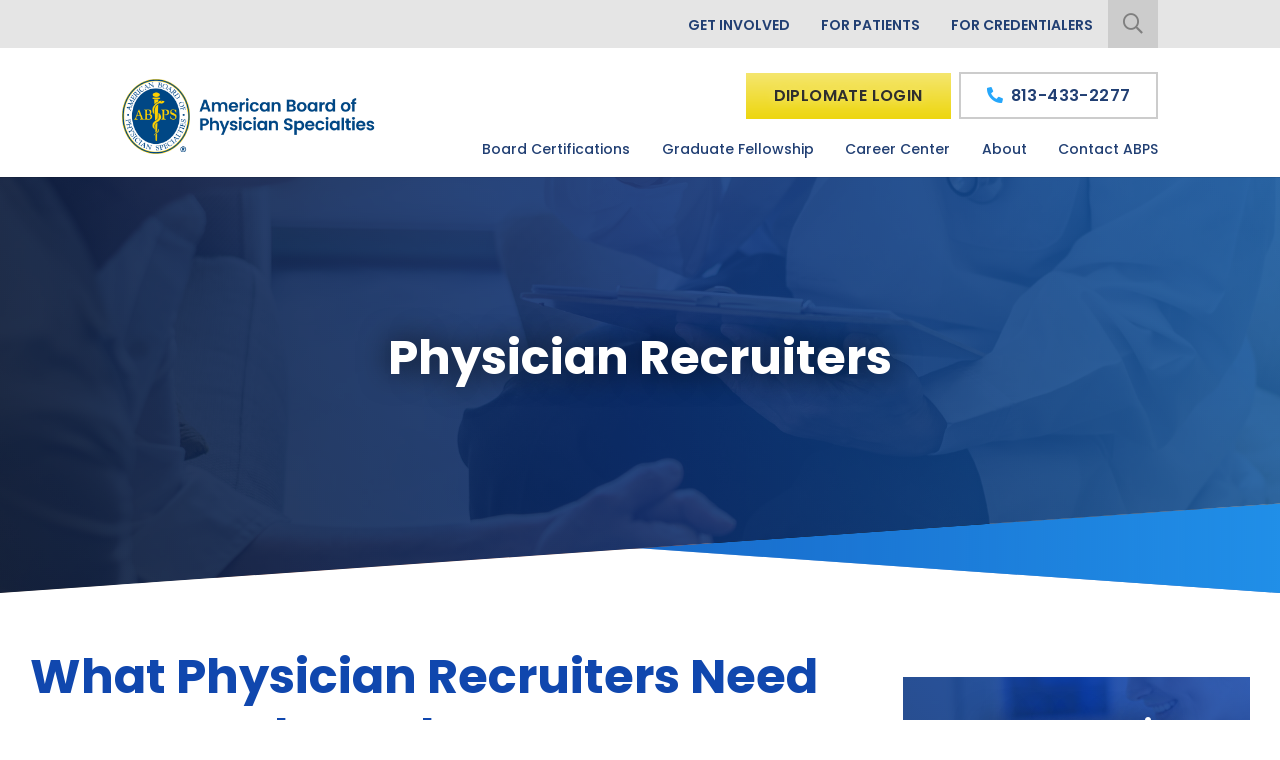

--- FILE ---
content_type: text/html; charset=UTF-8
request_url: https://www.abpsus.org/what-physician-recruiters-need-to-know-about-the-abps/
body_size: 14524
content:
<!DOCTYPE html>
<html lang="en"  >
<head>
<meta http-equiv="X-UA-Compatible" content="IE=edge">
<meta name="viewport" content="width=device-width, initial-scale=1">
<meta charset="UTF-8">
<link rel="profile" href="http://gmpg.org/xfn/11">
<link rel="icon" href="https://www.abpsus.org/favicon.ico" type="image/x-icon">
<meta name='robots' content='index, follow, max-image-preview:large, max-snippet:-1, max-video-preview:-1' />

	<!-- This site is optimized with the Yoast SEO plugin v26.6 - https://yoast.com/wordpress/plugins/seo/ -->
	<title>What Physician Recruiters Need to Know About the ABPS | ABPS</title>
	<meta name="description" content="The ABPS is a premier choice for physician board certification. Click to learn how we help recruiters find certified specialists for job vacancies." />
	<link rel="canonical" href="https://www.abpsus.org/what-physician-recruiters-need-to-know-about-the-abps/" />
	<meta property="og:locale" content="en_US" />
	<meta property="og:type" content="article" />
	<meta property="og:title" content="What Physician Recruiters Need to Know About the ABPS | ABPS" />
	<meta property="og:description" content="The ABPS is a premier choice for physician board certification. Click to learn how we help recruiters find certified specialists for job vacancies." />
	<meta property="og:url" content="https://www.abpsus.org/what-physician-recruiters-need-to-know-about-the-abps/" />
	<meta property="og:site_name" content="American Board of Physician Specialties" />
	<meta property="article:modified_time" content="2020-05-21T20:26:37+00:00" />
	<meta property="og:image" content="https://www.abpsus.org/wp-content/uploads/2019/08/bigstock-Alternative-Medicine-Homeopa-86075213-300x200.jpg" />
	<meta name="twitter:card" content="summary_large_image" />
	<meta name="twitter:label1" content="Est. reading time" />
	<meta name="twitter:data1" content="2 minutes" />
	<!-- / Yoast SEO plugin. -->


<link rel='dns-prefetch' href='//ajax.googleapis.com' />
<link rel='dns-prefetch' href='//fonts.googleapis.com' />
<link rel="alternate" type="application/rss+xml" title="American Board of Physician Specialties &raquo; Feed" href="https://www.abpsus.org/feed/" />
<link rel="alternate" type="application/rss+xml" title="American Board of Physician Specialties &raquo; Comments Feed" href="https://www.abpsus.org/comments/feed/" />
<link rel="alternate" title="oEmbed (JSON)" type="application/json+oembed" href="https://www.abpsus.org/wp-json/oembed/1.0/embed?url=https%3A%2F%2Fwww.abpsus.org%2Fwhat-physician-recruiters-need-to-know-about-the-abps%2F" />
<link rel="alternate" title="oEmbed (XML)" type="text/xml+oembed" href="https://www.abpsus.org/wp-json/oembed/1.0/embed?url=https%3A%2F%2Fwww.abpsus.org%2Fwhat-physician-recruiters-need-to-know-about-the-abps%2F&#038;format=xml" />
<style id='wp-img-auto-sizes-contain-inline-css' type='text/css'>
img:is([sizes=auto i],[sizes^="auto," i]){contain-intrinsic-size:3000px 1500px}
/*# sourceURL=wp-img-auto-sizes-contain-inline-css */
</style>
<link rel='stylesheet' id='smct-styles-css' href='https://www.abpsus.org/wp-content/plugins/socius-marketing-page-taxonomy/css/styles.min.css' type='text/css' media='all' />
<link rel='stylesheet' id='googlefonts-css' href='//fonts.googleapis.com/css?family=Poppins%3A400%2C500%2C600%2C700%2C800&#038;display=swap' type='text/css' media='all' />
<link rel='stylesheet' id='vendor-css-css' href='https://www.abpsus.org/wp-content/themes/abps/css/vendor.min.css' type='text/css' media='all' />
<link rel='stylesheet' id='theme-css-css' href='https://www.abpsus.org/wp-content/themes/abps/css/style.min.css' type='text/css' media='all' />
<script type="text/javascript" src="https://www.abpsus.org/wp-content/plugins/svg-support/vendor/DOMPurify/DOMPurify.min.js" id="bodhi-dompurify-library-js"></script>
<script type="text/javascript" src="//ajax.googleapis.com/ajax/libs/jquery/1.12.4/jquery.min.js" id="jquery-js"></script>
<script type="text/javascript" id="bodhi_svg_inline-js-extra">
/* <![CDATA[ */
var svgSettings = {"skipNested":""};
//# sourceURL=bodhi_svg_inline-js-extra
/* ]]> */
</script>
<script type="text/javascript" src="https://www.abpsus.org/wp-content/plugins/svg-support/js/min/svgs-inline-min.js" id="bodhi_svg_inline-js"></script>
<script type="text/javascript" id="bodhi_svg_inline-js-after">
/* <![CDATA[ */
cssTarget={"Bodhi":"img.style-svg","ForceInlineSVG":"style-svg"};ForceInlineSVGActive="false";frontSanitizationEnabled="on";
//# sourceURL=bodhi_svg_inline-js-after
/* ]]> */
</script>
<link rel="https://api.w.org/" href="https://www.abpsus.org/wp-json/" /><link rel="alternate" title="JSON" type="application/json" href="https://www.abpsus.org/wp-json/wp/v2/pages/11746" /><link rel="EditURI" type="application/rsd+xml" title="RSD" href="https://www.abpsus.org/xmlrpc.php?rsd" />
<link rel='shortlink' href='https://www.abpsus.org/?p=11746' />
<style>.smct-category h3 { font-size: 2rem; }
#smct_content {  
    margin: 0 auto;
    max-width: 90%;
}</style><style type="text/css">.recentcomments a{display:inline !important;padding:0 !important;margin:0 !important;}</style><link rel="icon" href="https://www.abpsus.org/wp-content/uploads/2024/09/cropped-abps-logo-32x32.png" sizes="32x32" />
<link rel="icon" href="https://www.abpsus.org/wp-content/uploads/2024/09/cropped-abps-logo-192x192.png" sizes="192x192" />
<link rel="apple-touch-icon" href="https://www.abpsus.org/wp-content/uploads/2024/09/cropped-abps-logo-180x180.png" />
<meta name="msapplication-TileImage" content="https://www.abpsus.org/wp-content/uploads/2024/09/cropped-abps-logo-270x270.png" />
		<style type="text/css" id="wp-custom-css">
			.category-1 #main h1:nth-child(1) {
    display: none;
}
/* .sm-accordion .card-body img
{
	height:250px;
	object-fit:cover;
	object-position: top;
}
 */
		</style>
		






<style>/**** Force login button to always display ****/
.sticky-nav {
    -webkit-transform: translateY(0)!important;
    transform: translateY(0)!important;
    opacity: 1!important;
    pointer-events: all!important;
}
.section-hero .logo {
    margin: 0 0 0px 0 !important;
    max-width: 170px !important;
}
/*Fix glitch caused by transition of header visibility*/
header.section-nav {
   position: fixed; 
}
header.section-nav + .section-hero,
header.section-nav + .section-banner {
  margin-top: 175px;
}
@media (max-width: 1200px) {
    header.section-nav + .section-hero,
    header.section-nav + .section-banner{
  		margin-top: 145px;
  	}
}
@media (max-width: 998px) {
    header.section-nav + .section-hero,
    header.section-nav + .section-banner{
  		margin-top: 135px;
  	}
}
@media (max-width: 600px) {
    header.section-nav + .section-hero,
    header.section-nav + .section-banner {
  		margin-top: 115px;
  	}
}
/*end fix scrolling glitch*/
@media (max-width: 768px) {
  .diplomate-login {
      display: block;
      margin-right: 20px;
  }
}

@media (max-width: 600px) {
  .diplomate-login {
      padding: 13px 10px;
      font-size: 12px;
      margin-right: 10px;
  }
}

@media (max-width: 500px) {
    .diplomate-login {
      	padding: 10px 10px;
        max-width: 90px;
      	font-size: 11px;
    }
}

@media (max-width: 400px) {
    .section-nav .site-branding .logo img {
        height: 47px;
        font-size: 10px;
    }
  
    .diplomate-login {
        margin: 15px 12px 15px 7px;
        font-size: 9px;
        padding: 10px 5px;
      	max-width: 70px;
    }
}

@media (max-width: 360px) {  
    .section-nav .site-branding .logo img {
        height: 38px;
    }
}

/* END */

.page-id-248 .annual-meeting{
display:none;
}

.page-id-13585 .testimonials .cta-buttons{
display: none;
}

.page-template-boards-certs .annual-meeting{
display:none;
}
html {
  scroll-behavior: smooth;
}

.next.page-numbers{
	display: none !important;
}
.prev.page-numbers{
	display: none !important;
}

.annual-meeting{
display:none;
}
.mobile-arrows-fix {
    white-space: nowrap;
    overflow: hidden;
}

.page-numbers{
    min-width: 34px;
    padding: 5px 10px;
    border: 1px solid #1047ae;
    transition: ease color .5s,ease background .5s;
  	margin: 0 4px;
}
.page-numbers:hover{
 	color: #fff;
    background: #1047ae;
}
.page-numbers.current{
    color: #fff;
    background: #1047ae;
}

.page-id-232 .slick-arrow {
    display: none !important;
}

@media screen and (max-width: 767px) {
 .page-id-232 .slick-slide {
      height: 379px !important;
	}
.page-id-232 .card-box .slick-dots {
    position: absolute;
    width: 100%;
    padding-left: 0;
    text-align: center;
    font-size: 0;
 	bottom: 30px;
}
  
  .page-id-232 .card-box .slick-dots li{
    display: inline-block;
    width: 14px;
    margin: 4px;
    padding-left: 0;
    list-style: none;
  }
  
  .page-id-232 .card-box .slick-dots li::before {
    content: "\f111";
    color: #c9c9c9;
    font-family: "Font Awesome 5 Pro";
    font-size: 14px;
    font-weight: 400;
  }
  
  .page-id-232 .card-box .slick-dots li.slick-active::before {
    font-weight: 600;
}
}

.page-id-232 .annual-btn,
.page-id-9197 .annual-btn {
  background-color: #a5d178;
  background-image: none;
}

.page-id-232 .annual-btn:hover {
  background-color: #edd60e;
  background-image: none;
}

.save-the-date p {
	text-align: center;
}

/* New Hero */
.main-hero-text{
    margin-bottom: 30px;
}

.btn-primary-new-header{
    background-color: #a5d178;
    background-image: none;
    color: #fff;
    text-shadow: none;
}

.btn-primary-new-header:hover {
	background-color: #a5d178 !important
}


@media screen and (min-width: 320px){
    .section-hero-new-header{
        min-height: 800px;
    }
    .top-hero-logo{
        width: 100%;
    }

    .bottom-hero-logo{
        width: 100%;
        margin-bottom: 20px;
    }
}

@media screen and (min-width: 768px){
    .bottom-hero-logo{
        width: 50%;
    }
}

@media screen and (min-width: 1024px){
    .top-hero-logo{
        width: 700px;
    }

    .bottom-hero-logo{
        width: 300px;
    }
}

/* Rural Physicians tiles */
body.page-id-16025 .tile-row {
	margin-bottom: 50px;
}

body.page-id-16025 .tile-row p {
	display: none;
}

body.page-id-16025 .tile-row .col {
	margin-top: 10px;
  	max-width: 550px;
  	text-align: center;
}

body.page-id-16025 .tile-link {
	height: 200px;
  	width: 100%;
  	max-width: 250px;
    display: block;
    position: relative;
    padding: 2px;
  	margin: auto;
}

body.page-id-16025 .browse-spc {
	margin-top: 10px;
  	text-align: left;
}

body.page-id-16025 .tile-bg {
	margin-bottom: -200px;
}

body.page-id-16025 form {
	text-align: center;
}

body.page-id-16025 form .row {
	justify-content: center;
}

/* Hotel page content width */

article.post-9197, article.post-10705, article.post-9375 {
	max-width: 1050px;
  	margin: auto;
}

/* Annual Meeting styles */

.section-hero .cta-buttons .btn-clear {
	color: #26a7fb;
  	box-shadow: inset 0 0 0 2px #26a7fb;
}

.section-hero .cta-buttons .btn-clear:hover {

  color: $white !important;
		background-color: $light_blue !important;
		border: none !important;
		box-shadow: inset 0 0 0 2px #26a7fb !important;
	}
}

.page-id-232 .feature {
	margin-top: 0;
}
.footer .logo {
    max-width: 165px !important;
}

@media screen and (min-width: 1200px){
#page .section-hero .logo {
    margin: 0 0 0px 0 !important;
    max-width:170px !important;
    margin: 0 0 20px 0 !important;
}
}

@media (min-width: 1200px){
#page .section-hero .logo {
    margin: 0 0 20px 0 !important;
}
}
/* Row margins */
#content>.container>.row {
	margin-left: 0;
  	margin-right: 0;
}

/* Hero Banner secondary link styling */
.bottom-row-cta a {
  color: #fff !important;
  box-shadow: none !important;
  font-size: 1.8rem;
  line-height: 1.6em;
  font-weight: 400 !important;
}
/*
.section-hero .cta-buttons .btn-clear {
	    color: #2e2e2e;
  box-shadow: none !important;
    background-color: #26a7fb;
    background-image: -webkit-gradient(linear,left top,left bottom,from(#f5e66f),color-stop(#edd60e),to(#f5e66f));
    background-image: linear-gradient(#f5e66f,#edd60e,#f5e66f);
    background-position: 0 0;
    background-size: 100% 200%;
    text-shadow: 0 0 10px #f5e66f;
}

.section-hero .cta-buttons .btn-clear:hover {
	color: #2e2e2e !important;
		background-color: #26a7fb;
		background-position: 0 100%;
		border: none !important;
		box-shadow: none !important;
}
*/
section.cta-section.bottom-slant.dark-section.to-animate.fade.fadeInUp.visible.animated {
 display:none; 
}


.section-hero .cta-buttons .btn-clear{
  
}
/*
@media screen and (min-width: 768px){
	#content .container {
padding: 0 !important;
	}

	#content .container #primary {
	padding: 0 !important;
	}
}
*/</style><!-- Google Tag Manager -->
<script>(function(w,d,s,l,i){w[l]=w[l]||[];w[l].push({'gtm.start':
new Date().getTime(),event:'gtm.js'});var f=d.getElementsByTagName(s)[0],
j=d.createElement(s),dl=l!='dataLayer'?'&l='+l:'';j.async=true;j.src=
'https://www.googletagmanager.com/gtm.js?id='+i+dl;f.parentNode.insertBefore(j,f);
})(window,document,'script','dataLayer','GTM-N54L6PZ');</script>
<!-- End Google Tag Manager -->

<!-- Google Tag Manager -->
<script>(function(w,d,s,l,i){w[l]=w[l]||[];w[l].push({'gtm.start':
new Date().getTime(),event:'gtm.js'});var f=d.getElementsByTagName(s)[0],
j=d.createElement(s),dl=l!='dataLayer'?'&l='+l:'';j.async=true;j.src=
'https://www.googletagmanager.com/gtm.js?id='+i+dl;f.parentNode.insertBefore(j,f);
})(window,document,'script','dataLayer','GTM-P45B87R');</script>
<!-- End Google Tag Manager --></head>

<body class="wp-singular page-template-default page page-id-11746 wp-theme-abps">
<!-- Google Tag Manager (noscript) -->
<noscript><iframe src="https://www.googletagmanager.com/ns.html?id=GTM-N54L6PZ"
height="0" width="0" style="display:none;visibility:hidden"></iframe></noscript>
<!-- End Google Tag Manager (noscript) -->

<!-- Google Tag Manager (noscript) -->
<noscript><iframe src="https://www.googletagmanager.com/ns.html?id=GTM-P45B87R"
height="0" width="0" style="display:none;visibility:hidden"></iframe></noscript>
<!-- End Google Tag Manager (noscript) -->
<div id="page" class="site d-block w-100">
	<a class="skip-link screen-reader-text sr-only" href="#content">Skip to content</a>
	<!--[if lte IE 9]>
	<p class="browsehappy">You are using an <strong>outdated</strong> browser. Please <a href="http://browsehappy.com/" target="_blank">upgrade your browser</a> to improve your experience.</p>
	<![endif]-->
	
	
<header class="section-nav d-block">
	<div class="container-fluid">
		<div class="row top-nav-wrap">
		    <div class="col col-12 offset-lg-1 col-lg-10">
				<nav class="top-nav d-flex justify-content-end">
					<div class="menu-top-menu-container"><ul id="menu-top-menu" class="menu"><li id="menu-item-17597" class="menu-item menu-item-type-post_type menu-item-object-page menu-item-17597"><a href="https://www.abpsus.org/get-involved/">Get Involved</a></li>
<li id="menu-item-13847" class="menu-item menu-item-type-post_type menu-item-object-page menu-item-13847"><a href="https://www.abpsus.org/for-patients/">For Patients</a></li>
<li id="menu-item-13716" class="menu-item menu-item-type-custom menu-item-object-custom menu-item-13716"><a target="_blank" href="https://www.credentialsmart.net/abps/">For Credentialers</a></li>
</ul></div>					<form role="search" method="get" class="search-form" action="https://www.abpsus.org/">
				<label>
					<span class="screen-reader-text">Search for:</span>
					<input type="search" class="search-field" placeholder="Search &hellip;" value="" name="s" />
				</label>
				<input type="submit" class="search-submit" value="Search" />
			</form>					<div class="search-box">
						<i class="fal fa-search"></i> 
					</div>			
				</nav>
		    </div>
		</div>

		<div class="row">
			<div class="lower-header col col-12 col-lg-10 offset-lg-1">
			<div class="header-left">
				<div class="site-branding">
					<a class="logo" href="https://www.abpsus.org/" title="American Board of Physician Specialties" rel="home">
						<img src="/wp-content/uploads/2024/09/abpsus-logo.png" alt="American Board of Physician Specialties" />
					</a>
				</div>
			</div>	
			<div class="header-right">
				<nav class="site-navigation">
					<div class="main-menu-wrap"><ul id="menu-main-menu" class="menu"><li id="menu-item-254" class="menu-item menu-item-type-post_type menu-item-object-page menu-item-has-children menu-item-254"><a href="https://www.abpsus.org/board-certifications/">Board Certifications</a>
<ul class="sub-menu">
	<li id="menu-item-13673" class="menu-item menu-item-type-post_type menu-item-object-page menu-item-13673"><a href="https://www.abpsus.org/board-certifications/">View All</a></li>
	<li id="menu-item-18212" class="menu-item menu-item-type-post_type menu-item-object-page menu-item-18212"><a href="https://www.abpsus.org/past-testimonials/">Testimonials</a></li>
	<li id="menu-item-13717" class="menu-item menu-item-type-post_type menu-item-object-page menu-item-13717"><a href="https://www.abpsus.org/board-certification-benefits/">Benefits of Certification</a></li>
	<li id="menu-item-17938" class="menu-item menu-item-type-post_type menu-item-object-page menu-item-17938"><a href="https://www.abpsus.org/diplomate-categories/">Diplomate Categories &#038; Fees</a></li>
	<li id="menu-item-13721" class="menu-item menu-item-type-post_type menu-item-object-page menu-item-13721"><a href="https://www.abpsus.org/board-certification-status/">Board Certification Status</a></li>
	<li id="menu-item-18431" class="menu-item menu-item-type-post_type menu-item-object-page menu-item-18431"><a href="https://www.abpsus.org/2025-examination-schedule/">2025 Exam Schedule</a></li>
	<li id="menu-item-19273" class="menu-item menu-item-type-post_type menu-item-object-page menu-item-19273"><a href="https://www.abpsus.org/2026-examination-schedule-information/">2026 Examination Schedule Information</a></li>
</ul>
</li>
<li id="menu-item-253" class="menu-item menu-item-type-post_type menu-item-object-page menu-item-253"><a href="https://www.abpsus.org/graduate-fellowship/">Graduate Fellowship</a></li>
<li id="menu-item-262" class="menu-item menu-item-type-post_type menu-item-object-page menu-item-262"><a href="https://www.abpsus.org/medical-specialty-jobs/">Career Center</a></li>
<li id="menu-item-261" class="menu-item menu-item-type-post_type menu-item-object-page menu-item-has-children menu-item-261"><a href="https://www.abpsus.org/about-abps/">About</a>
<ul class="sub-menu">
	<li id="menu-item-13726" class="menu-item menu-item-type-post_type menu-item-object-page menu-item-13726"><a href="https://www.abpsus.org/abps/">What is ABPS?</a></li>
	<li id="menu-item-13764" class="menu-item menu-item-type-post_type menu-item-object-page menu-item-13764"><a href="https://www.abpsus.org/abps-history/">Our History</a></li>
	<li id="menu-item-13680" class="menu-item menu-item-type-post_type menu-item-object-page menu-item-13680"><a href="https://www.abpsus.org/mission-and-values/">Our Mission</a></li>
	<li id="menu-item-13681" class="menu-item menu-item-type-post_type menu-item-object-page menu-item-13681"><a href="https://www.abpsus.org/governance/">Governance of ABPS</a></li>
	<li id="menu-item-13683" class="menu-item menu-item-type-post_type menu-item-object-page menu-item-13683"><a href="https://www.abpsus.org/staff/">Our Staff</a></li>
	<li id="menu-item-13686" class="menu-item menu-item-type-post_type menu-item-object-page menu-item-13686"><a href="https://www.abpsus.org/brochure/">Our Brochure</a></li>
	<li id="menu-item-15123" class="menu-item menu-item-type-custom menu-item-object-custom menu-item-15123"><a href="https://www.abpsus.org/categories/articles/">Articles</a></li>
	<li id="menu-item-15458" class="menu-item menu-item-type-custom menu-item-object-custom menu-item-15458"><a href="https://www.abpsus.org/category/news/">News</a></li>
	<li id="menu-item-20068" class="menu-item menu-item-type-post_type menu-item-object-page menu-item-20068"><a href="https://www.abpsus.org/faq/">FAQ</a></li>
</ul>
</li>
<li id="menu-item-263" class="menu-item menu-item-type-post_type menu-item-object-page menu-item-263"><a href="https://www.abpsus.org/contact-us/">Contact ABPS</a></li>
</ul></div>					<a class="menu-toggle mburger" href="#mmenu"><i class="fas fa-bars"></i></a>
				</nav>

				<div class="header-btns">
											<a class="diplomate-login btn btn-primary" target="_blank" href="https://account.abpsus.org/Security/Sign-In?returnurl=%2f">Diplomate Login</a>
										<a class="find-spc-btn btn btn-primary" href="https://www.abpsus.org/board-certifications/">Find Your Specialty</a>
					<a class="main-phone btn btn-secondary" href="tel:8134332277"><i class="fa fa-phone fa-flip-horizontal"></i> <span class="phone-number">813-433-2277</span></a>
				</div>
			</div>
			</div>
		</div>
	</div>
</header>
	
<div class="section-banner bottom-slant dark-section">
    <div class="back-blade"></div>
    
    <div class="front-blade">
        <div class="front-blade-bg lazyload" data-bg="https://www.abpsus.org/wp-content/uploads/2020/04/3.jpg"></div>
        <div class="front-blade-grade"></div>
    </div>

    <div class="container-fluid content-front">
		<div class="row">
            <div class="col offset-1 col-10">
            <div class="banner-content">
                <div class="banner-pre-title"></div>
                <div class="banner-page-title h1">Physician Recruiters</div>
               
                                            </div>
            </div>
        </div>
	</div>	
</div>




	<div id="content" class="site-content d-block">
<div class="container">
<div class="row">
        <div id="primary" class="content-area col col-lg-8">
            <main id="main" class="site-main">

    			
<article id="post-11746" class="post-11746 page type-page status-publish hentry smct_cats-recruiting-and-careers">

	<div class="entry-content">
		<h1>What Physician Recruiters Need to Know About the ABPS</h1>
<p><img fetchpriority="high" decoding="async" class="alignright wp-image-11747 size-medium" title="What Physician Recruiters Need to Know About the ABPS " src="https://www.abpsus.org/wp-content/uploads/2019/08/bigstock-Alternative-Medicine-Homeopa-86075213-300x200.jpg" alt="What Physician Recruiters Need to Know About the ABPS " width="300" height="200" srcset="https://www.abpsus.org/wp-content/uploads/2019/08/bigstock-Alternative-Medicine-Homeopa-86075213-300x200.jpg 300w, https://www.abpsus.org/wp-content/uploads/2019/08/bigstock-Alternative-Medicine-Homeopa-86075213-1024x683.jpg 1024w, https://www.abpsus.org/wp-content/uploads/2019/08/bigstock-Alternative-Medicine-Homeopa-86075213-768x512.jpg 768w, https://www.abpsus.org/wp-content/uploads/2019/08/bigstock-Alternative-Medicine-Homeopa-86075213-1536x1024.jpg 1536w, https://www.abpsus.org/wp-content/uploads/2019/08/bigstock-Alternative-Medicine-Homeopa-86075213.jpg 1600w" sizes="(max-width: 300px) 100vw, 300px" />As a physician recruiter, you understand that board certification is one of the medical industry’s highest honors, and you’re well aware that hospitals and other employers are prioritizing hiring certified practitioners. What you may not know is that the U.S. Department of Labor has recognized the American Board of Physician Specialties® (ABPS) as a premier choice for physician board certification.</p>
<p>It’s easy to understand why. Founded by surgeons in 1952, we certified our first physician in 1960, and since then, have certified countless professionals in traditional fields such as family medicine, dermatology, and internal medicine, as well as in emerging specialties such as integrative medicine and disaster medicine. We proudly maintain a nondiscriminatory approach to certification and offer both allopathic and osteopathic physicians board certification in 18 different specialties. Furthermore, we provide unique certification opportunities. For instance, physicians with extensive emergency room experience who completed their residencies in a primary care specialty can earn certification in emergency medicine with the ABPS without needing to complete an additional residency.</p>
<p>Our pragmatic philosophy has enabled physicians to gain personal and professional advancement while meeting today’s increasing demands for patient care. Widely respected as thoughtful leaders in their specialties, our Diplomates practice in all 50 states, as well as Canada and Puerto Rico. Medical leaders of renowned institutions understand that because only the most skilled and dedicated practitioners achieve ABPS certification, our Diplomates:</p>
<ul>
<li>Instill patients with confidence that they will receive the best medical care possible</li>
<li>Are members of a distinguished community committed to providing world-class medical care</li>
<li>Help to boost the reputation of medical institutions both large and small</li>
</ul>
<p>To consider one of our highly qualified Diplomates for employment, recruiters can post job openings on the ABPS Online Career Center free of charge. Categorized by medical specialty and searchable by state, job listings are distributed to ABPS Diplomates via e-mail in our electronic Career Bulletin. Click <a href="https://www.abpsus.org/medical-specialty-jobs">here</a> to visit the Career Center and search the current listings.</p>
<p>For more information about the ABPS or any of our specialty boards, contact us today. The ABPS is the official board certifying body of the American Association of Physician Specialists, Inc.®</p>
	</div><!-- .entry-content -->

			<footer class="post-footer">
        <div class="social-media-links">
    <div class="share-this">Share This: </div>

    <div class="icon-links">
        <a class='ind-social-link' target='_blank' title='Share on Facebook' href='https://www.facebook.com/sharer/sharer.php?u=https://www.abpsus.org/what-physician-recruiters-need-to-know-about-the-abps/'><i class="fab fa-facebook"></i></a><a class='ind-social-link' target='_blank' title='Share on Twitter' href='https://twitter.com/intent/tweet?text=https://www.abpsus.org/what-physician-recruiters-need-to-know-about-the-abps/'><i class="fab fa-twitter"></i></a><a class='ind-social-link' target='_blank' title='Share on Linkedin' href='https://www.linkedin.com/shareArticle?mini=true&url=https://www.abpsus.org/what-physician-recruiters-need-to-know-about-the-abps/'><i class="fab fa-linkedin-in"></i></a>        <a href="" onclick="window.print();return false;" title="Print" class="ind-social-link print-link"><i class="fal fa-print"></i></a>
    </div>
</div>
        </footer>
	</article><!-- #post-## -->

    		</main><!-- #main -->

        </div><!-- #primary -->
		
<aside id="secondary" class="sidebar content-area col col-12 col-lg-4">
    <div class="sidebar-cta-block lazyload" data-bg='https://www.abpsus.org/wp-content/uploads/2020/03/3-1024x767.jpg'>
        <div class="sb-grade"></div>
        <div class="block-title">A Pragmatic Approach to Certification</div>
        <div class="block-text">The ABPS offers numerous certification options to both allopathic and osteopathic physicians.</div>
                    <a href="https://www.abpsus.org/board-certifications/" class="btn btn-primary">Learn More</a>
            </div>
    </aside><!-- #secondary -->
        
        
    </div>
</div>


	</div><!-- #content -->

	
<section class="annual-meeting x-slant to-animate fade fadeInUp">
    <div class="back-blade"></div>
    <div class="front-blade">
        <div class="front-blade-bg lazyload" data-bg="https://www.abpsus.org/wp-content/uploads/2020/03/margaritaville-beach-resort.jpg"></div>
        <div class="front-blade-grade"></div>
    </div>
    <div class="container-fluid content-front">
        <div class="row">
            <div class="col col-12">
                <div class="h1">Save the Date</div>
                <div class="separator"></div>
                <div class="event-title">House of Delegates & Annual Scientific Meeting</div>
                <div class="event-sub-title">Innovation & Overcoming Challenges</div>
                <div class="event-dates">June 10-15, 2022</div>
                <div class="event-image lazyload" data-bg="https://www.abpsus.org/wp-content/uploads/2020/03/margaritavile-beach-resort.png"></div>
                <div class="cta-buttons">
                                        <a href="https://www.abpsus.org/hotel-3/" class="btn btn-primary">Plan Your Visit.</a>
                    <a href="https://www.abpsus.org/speaker/" class="btn btn-clear">
                    Meeting Information                    </a>

                                    </div>
            </div>
        </div>
    </div>
</section>
<section class="testimonials lazyload to-animate fade fadeInUp" data-bg="https://www.abpsus.org/wp-content/uploads/2020/03/sketch-lungs.svg">
    <div class="bg-overlay"></div>
    <div class="container-fluid">
        <div class="row">
            <div class="col col-slim offset-1 col-10 offset-lg-2 col-lg-8">
                <div class="h1">Patient Care Is Our Priority</div>
                
                <p class="main-section-text">Medical organizations throughout North America understand that our rigorous certification standards prove that ABPS Diplomates are capable of delivering the best patient care possible.</p>
                
                <div class="slider-wrap regular">
                    <div class="prev"><i class="fal fa-arrow-circle-left"></i></div>

                    <div class="testimonials-box">
                        
                        <div> <!-- I hate having to put extra divs in my code like this, but this div actually serves a purpose to sheild the testimonials wrap from the garbage inline styling that slick.js attaches to the childer of the slider. -->
                            <div class="testimonials-wrap">
                                <div class="testimonials-text">With declining access for maternity care amid rising maternal mortality, ABPS and their Board Certification in Family Medicine Obstetrics has been essential for me and many of my colleagues in getting privileges and thereby creating local access for mothers and their children.
<br><br>
<img src="/wp-content/uploads/2025/07/Dr-John-B.-Waits.jpg" alt="Ashish Anand, MD, FAASOS" style="margin: 0 auto; width: 160px;"></div>
                                <div class="testimonials-author grade-txt">John B. Waits, MD</div>
                                <div class="testimonials-spec">Family Medicine Obstetrics</div>
                            </div>
                        </div>

                        
                        <div> <!-- I hate having to put extra divs in my code like this, but this div actually serves a purpose to sheild the testimonials wrap from the garbage inline styling that slick.js attaches to the childer of the slider. -->
                            <div class="testimonials-wrap">
                                <div class="testimonials-text">Board certification through the American Board of Physician Specialties has served to substantiate my interest and additional training in several fields of medicine including Internal Medicine, Disaster Medicine, and Administrative Medicine. As a result, I have been able to serve my community in clinical, disaster response, and administrative medicine roles. Through the ABPS, I have become recognized as a leader in my various fields of interest.
<br><br>
<img src="https://www.abpsus.org/wp-content/uploads/2020/08/Spencer-Price-MD.jpeg" style="margin: 0 auto; width: 160px;"></div>
                                <div class="testimonials-author grade-txt">Spencer Price MD, MPH, MBA</div>
                                <div class="testimonials-spec">Administrative Medicine</div>
                            </div>
                        </div>

                        
                        <div> <!-- I hate having to put extra divs in my code like this, but this div actually serves a purpose to sheild the testimonials wrap from the garbage inline styling that slick.js attaches to the childer of the slider. -->
                            <div class="testimonials-wrap">
                                <div class="testimonials-text">In this era, when continuous updated medical knowledge means so much to you, when quality of emergency care matters most to you ,when you need to excel in your medical career to continue providing exceptional service to your critically ill patients, please consider board certification with the Boad of Certification in Emergency Medicine (BCEM).  Where your knowledge & expertise translates to credentialing & certification with wider approval & recognition every day at many fronts. We Welcome you to join our team for a brighter future of our emergency healthcare where dedication to profession relies not solely on clinical practice but also on sound academic certification.
<br><br>
<img src="/wp-content/uploads/2025/07/Gerges.jpg" alt="Ashish Anand, MD, FAASOS" style="margin: 0 auto; width: 160px;"></div>
                                <div class="testimonials-author grade-txt">Ashraf A. Gerges, MD, FAAEP</div>
                                <div class="testimonials-spec">Emergency Medicine</div>
                            </div>
                        </div>

                        
                        <div> <!-- I hate having to put extra divs in my code like this, but this div actually serves a purpose to sheild the testimonials wrap from the garbage inline styling that slick.js attaches to the childer of the slider. -->
                            <div class="testimonials-wrap">
                                <div class="testimonials-text">Board certification in Orthopedic Surgery through the American Board of Physician Specialties validated my training and surgical experience through a process that was both rigorous and respectful of real-world practice. ABPS recognizes clinical competence, not just credentials, and that sets it apart.
<br><br>
<img src="/wp-content/uploads/2025/07/anand-1.jpg" alt="Ashish Anand, MD, FAASOS" style="margin: 0 auto; width: 160px;"></div>
                                <div class="testimonials-author grade-txt">Ashish Anand, MD, FAASOS</div>
                                <div class="testimonials-spec">Orthopedic Surgery</div>
                            </div>
                        </div>

                        
                        <div> <!-- I hate having to put extra divs in my code like this, but this div actually serves a purpose to sheild the testimonials wrap from the garbage inline styling that slick.js attaches to the childer of the slider. -->
                            <div class="testimonials-wrap">
                                <div class="testimonials-text">The American Board of Physician Specialties is a forward- thinking organization that focuses on where Medicine is going, not just where it has been. Traditional Certification Boards like Internal Medicine, Emergency Medicine, and Dermatology are represented as are Integrative Medicine, Disaster Medicine, and Family Medicine-Obstetrics. Physicians appreciate the ability to showcase their skills and knowledge through Board Certification, and this organization allows excellent physicians the ability to bring their skills to patients. The dedication and commitment of this organization and its volunteers will ensure ongoing distinction and commitment for decades to come.
<br><br>
<img src="/wp-content/uploads/2025/07/STRICKER.jpg" alt="Jeffrey B. Stricker, DO, MBA, FAASD" style="margin: 0 auto; width: 160px;"></div>
                                <div class="testimonials-author grade-txt">Jeffrey B. Stricker, DO, MBA, FAASD</div>
                                <div class="testimonials-spec">Dermatology </div>
                            </div>
                        </div>

                        
                        <div> <!-- I hate having to put extra divs in my code like this, but this div actually serves a purpose to sheild the testimonials wrap from the garbage inline styling that slick.js attaches to the childer of the slider. -->
                            <div class="testimonials-wrap">
                                <div class="testimonials-text">Serving as a member on the American board of Integrative Medicine (ABOIM) for many years and now serving as a Member at Large of the American Board of Physician Specialties (ABPS) has been an enriching and rewarding experience. The board’s commitment to excellence, integrity, and positive impact is truly inspiring. I am grateful to collaborate with such a dedicated and visionary group, and I am proud of the meaningful progress we continue to achieve together.
<br><br>
<img src="/wp-content/uploads/2025/07/PRASAD.png" alt="Arti Prasad, MD, FACP" style="margin: 0 auto; width: 160px;"></div>
                                <div class="testimonials-author grade-txt">Arti Prasad, MD, FACP</div>
                                <div class="testimonials-spec">Integrative Medicine</div>
                            </div>
                        </div>

                        
                        <div> <!-- I hate having to put extra divs in my code like this, but this div actually serves a purpose to sheild the testimonials wrap from the garbage inline styling that slick.js attaches to the childer of the slider. -->
                            <div class="testimonials-wrap">
                                <div class="testimonials-text">There are many ways board certification advances a physician career.  

ABPS Board examination verifies your accuracy, precision, and reflects your mastery of your residency training verifying your expertise.  ABPS Board certification demonstrates your level of expertise beyond your practice experience, 
primary education degrees, and training which are necessary for insurance reimbursement and practice privilege requirements. 

Attaining your ABPS Board Certification will clarify your purpose, secure your practice growth, and expand into leadership positions.  

Board certification can serve as an indication of a physician’s commitment to medicine, beyond the minimal standards and competency of training, their measurement to quality of care, and attaining an award for excellence.
<br><br>
<img src="https://www.abpsus.org/wp-content/uploads/2023/10/ID.jpg" alt="" style="margin: 0 auto; width: 160px;"></div>
                                <div class="testimonials-author grade-txt">Chris Kunis MD</div>
                                <div class="testimonials-spec">Internal Medicine</div>
                            </div>
                        </div>

                        
                        <div> <!-- I hate having to put extra divs in my code like this, but this div actually serves a purpose to sheild the testimonials wrap from the garbage inline styling that slick.js attaches to the childer of the slider. -->
                            <div class="testimonials-wrap">
                                <div class="testimonials-text">When the American Board of Physician Specialties offered to host the American Board of Integrative Medicine, ABPS became a landmark organization working to move medicine into the twenty first century.  Certifying physicians who have completed rigorous academic training in Integrative Medicine ensures that the field of Integrative Medicine will continue to develop academically, clinically, and professionally. The leadership of ABPS continues to impress me - they are diligent in constantly innovating to provide certifications for physicians who want to advance their careers and their areas of expertise.  I am honored to be a part of this organization.
<br><br>
<img src="/wp-content/uploads/2025/08/Chiasson-4.jpg" alt="" style="margin: 0 auto; width: 160px;">
 </div>
                                <div class="testimonials-author grade-txt">Ann Marie Chiasson, MD</div>
                                <div class="testimonials-spec">Integrative Medicine</div>
                            </div>
                        </div>

                        
                        <div> <!-- I hate having to put extra divs in my code like this, but this div actually serves a purpose to sheild the testimonials wrap from the garbage inline styling that slick.js attaches to the childer of the slider. -->
                            <div class="testimonials-wrap">
                                <div class="testimonials-text">On October 18, 2007, President George W. Bush released Homeland Security Presidential Directive 21 (HSPD-21), calling on our nation, among other initiatives, to “collectively support and facilitate the establishment of a discipline of disaster health”.  It is a great testament to the wisdom and foresight of the American Board of Physician Specialties that it immediately set to work and created, within the short span of only one year, an educational blueprint and set of certification examinations, both written and oral, for a new subspecialty of disaster medicine—and it is why I chose to be part this vital initiative and this wonderful organization.  This is but one of the many innovative programs initiated by the American Board of Physician Specialties over the years, and why I am proud to support its work on behalf of our nation’s public health.
<br><br>
<img src="https://www.abpsus.org/wp-content/uploads/2023/10/Cooper-scaled.jpg" alt="" style="margin: 0 auto; width: 160px;">
</div>
                                <div class="testimonials-author grade-txt">Art Cooper, MD</div>
                                <div class="testimonials-spec">Disaster Medicine</div>
                            </div>
                        </div>

                        
                        <div> <!-- I hate having to put extra divs in my code like this, but this div actually serves a purpose to sheild the testimonials wrap from the garbage inline styling that slick.js attaches to the childer of the slider. -->
                            <div class="testimonials-wrap">
                                <div class="testimonials-text">Far too often, medicine is led by less than 5% of non-practicing physicians taking away and replacing the voice of the 95% of physicians practicing and placing patient safety and care first on the front lines every day. The American Board of Physician Specialties has raised the standards in physician board certification not only in the quality of their boards of certification, but in hearing and allowing for the voice of those active physicians caring directly for patients. Having been a part of the ABPS over the last 28 years has allowed me to grow as a woman leader in a field often wrought with challenges. It helped me and others raise the bar of the standards of care in my specialty, Emergency Medicine, through their Board Certification in Emergency Medicine (BCEM). ABPS also helped raise the standards of care for 21st century medicine through their certifications in other specialties, particularly in Integrative Medicine & Disaster Medicine. Having physician voices heard matters to medicine and is essential in the betterment of patient safety and care. 
<br><br>
<img src="https://www.abpsus.org/wp-content/uploads/2024/08/Gilbert2024website.jpg" alt="Sarah E. Gilbert, MD, FAAEP" style="margin: 0 auto; width: 160px;"></div>
                                <div class="testimonials-author grade-txt">Sarah E. Gilbert, MD, FAAEP</div>
                                <div class="testimonials-spec">Emergency Medicine</div>
                            </div>
                        </div>

                                            </div>

                    <div class="next"><i class="fal fa-arrow-circle-right"></i></div>
                </div>
                
                <div class="cta-buttons">
                    <a href="https://www.abpsus.org/staff/" class="btn btn-primary">Meet Our Staff</a>
                    <a href="https://www.abpsus.org/testimonials/" class="btn btn-secondary">Read All Reviews</a>
                </div>                
            </div>
        </div>
    </div>
</section>
<footer class="section-footer top-slant dark-section to-animate fade fadeInUp">
    <div class="back-blade"></div>
    
    <div class="front-blade">
        <div class="front-blade-bg lazyload" data-bg=""></div>
        <div class="front-blade-grade"></div>
    </div>
    
    <div class="container-fluid content-front">
        <div class="row">
            <div class="col col-10 offset-1">
				<div class="row">
                	<div class="footer-primary col col-12 col-lg-4">
                    	<a class="logo" href="https://www.abpsus.org/" title="American Board of Physician Specialties" rel="home">
                    	   <img class="lazyload footer-logo" src="/wp-content/uploads/2024/10/logo-white-24.png" alt="American Board of Physician Specialties" />
                    	</a>

                    	<div class="footer-address">
						5550 West Executive Drive, Suite 400 <br>
Tampa, Florida 33609						</div>

						<div class="footer-numbers">
							<div class='footer-phone'><i class='fas fa-phone-alt'></i> 813-433-ABPS (2277)</div><div class='footer-fax'><i class='fas fa-fax'></i> 813-830-6599</div>					
						</div>

												<div class="footer-social">
							<div class="footer-title">Connect With Us</div>
						
															<a class="social-media-link" href="https://twitter.com/ABPS_AAPS" target="_blank"><i class="fab fa-twitter"></i></a>
															<a class="social-media-link" href="https://www.linkedin.com/company/american-board-of-physician-specialties-abps-" target="_blank"><i class="fab fa-linkedin-in"></i></a>
															<a class="social-media-link" href="https://www.facebook.com/abps1960/" target="_blank"><i class="fab fa-facebook"></i></a>
															<a class="social-media-link" href="https://www.instagram.com/the_abps/" target="_blank"><i class="fab fa-instagram"></i></a>
														
							</div>
													
						<hr>
							
						<div class="certifying-body">
													</div>
                	</div>
						
                	<div class="footer-links-wrap col col-12 col-lg-8">
						<div class="row">
							<div class="footer-links col col-12 col-md-5">
								<span class="menu-title">Board Certifications</span>
								<ul id="menu-board-certifications" class="menu"><li id="menu-item-34" class="menu-item menu-item-type-custom menu-item-object-custom menu-item-34"><a href="/board-certifications/">View All Board Certifications</a></li>
<li id="menu-item-35" class="menu-item menu-item-type-custom menu-item-object-custom menu-item-35"><a href="/board-certification-benefits/">Benefits of Certification</a></li>
<li id="menu-item-18754" class="menu-item menu-item-type-post_type menu-item-object-page menu-item-18754"><a href="https://www.abpsus.org/diplomate-categories/">Diplomate Categories and Fees</a></li>
<li id="menu-item-36" class="menu-item menu-item-type-custom menu-item-object-custom menu-item-36"><a href="/board-certification-status/">Board Certification Status</a></li>
<li id="menu-item-37" class="menu-item menu-item-type-custom menu-item-object-custom menu-item-37"><a href="/2021-examination-schedule-information/">Exam Schedule</a></li>
</ul>
								<span class="menu-title">Graduate Fellowship</span>
								<ul id="menu-graduate-fellowship" class="menu"><li id="menu-item-38" class="menu-item menu-item-type-custom menu-item-object-custom menu-item-38"><a href="https://www.abpsus.org/landing-fellowship/">Information for EM Fellows</a></li>
<li id="menu-item-39" class="menu-item menu-item-type-custom menu-item-object-custom menu-item-39"><a target="_blank" href="https://www.aapsus.org/program-directors">Information for EM Program Directors</a></li>
</ul>							</div>
                			<div class="footer-links col col-12 col-md-3">
								<span class="menu-title">About ABPS</span>
								<ul id="menu-about-abps" class="menu"><li id="menu-item-40" class="menu-item menu-item-type-custom menu-item-object-custom menu-item-40"><a href="/abps-history/">Our History</a></li>
<li id="menu-item-41" class="menu-item menu-item-type-custom menu-item-object-custom menu-item-41"><a href="/mission-and-values/">Our Mission</a></li>
<li id="menu-item-42" class="menu-item menu-item-type-custom menu-item-object-custom menu-item-42"><a href="/governance/">Governance of ABPS</a></li>
<li id="menu-item-43" class="menu-item menu-item-type-custom menu-item-object-custom menu-item-43"><a href="/staff/">Our Staff</a></li>
<li id="menu-item-15124" class="menu-item menu-item-type-custom menu-item-object-custom menu-item-15124"><a href="https://www.abpsus.org/categories/articles/">Articles</a></li>
<li id="menu-item-15459" class="menu-item menu-item-type-custom menu-item-object-custom menu-item-15459"><a href="https://www.abpsus.org/category/news/">News</a></li>
<li id="menu-item-45" class="menu-item menu-item-type-custom menu-item-object-custom menu-item-45"><a href="/brochure/">Our Brochure</a></li>
<li id="menu-item-13848" class="menu-item menu-item-type-post_type menu-item-object-page menu-item-13848"><a href="https://www.abpsus.org/abpsfactshheet/">Facts Sheet</a></li>
<li id="menu-item-15225" class="menu-item menu-item-type-post_type menu-item-object-page menu-item-15225"><a href="https://www.abpsus.org/usage-guidelines/">Diplomate Mark Guidelines</a></li>
<li id="menu-item-46" class="menu-item menu-item-type-custom menu-item-object-custom menu-item-46"><a href="/contact-us/">Contact Us</a></li>
</ul>							</div>
                			<div class="footer-links special-adjust col col-12 col-md-4">
								<span class="menu-title">Other Information</span>
								<ul id="menu-other-information" class="menu"><li id="menu-item-14071" class="menu-item menu-item-type-post_type menu-item-object-page menu-item-14071"><a href="https://www.abpsus.org/for-patients/">For Patients</a></li>
<li id="menu-item-13743" class="menu-item menu-item-type-custom menu-item-object-custom menu-item-13743"><a target="_blank" href="https://www.credentialsmart.net/abps/">For Credentialers</a></li>
<li id="menu-item-12565" class="menu-item menu-item-type-custom menu-item-object-custom menu-item-12565"><a target="_blank" href="https://account.abpsus.org/Security/Sign-In?returnurl=%2f">Diplomate Login</a></li>
<li id="menu-item-12566" class="menu-item menu-item-type-custom menu-item-object-custom menu-item-12566"><a target="_blank" href="https://members.abpsus.org/iMIS/AAPS/Fundraising/NIF.aspx?WebsiteKey=97e1745c-ae02-409e-ae07-75b2d77ab251">Donate Now</a></li>
<li id="menu-item-12568" class="menu-item menu-item-type-post_type menu-item-object-page menu-item-12568"><a href="https://www.abpsus.org/medical-specialty-jobs/">Career Center</a></li>
</ul>							</div>
								
							<a class="f-banner d-block col col-12" target="_blank" href="https://members.abpsus.org/iMIS/AAPS/Fundraising/NIF.aspx?WebsiteKey=97e1745c-ae02-409e-ae07-75b2d77ab251">
								<img class="lazyload" data-src="https://www.abpsus.org/wp-content/uploads/2020/03/NIF.logo_.jpg" src="https://www.abpsus.org/wp-content/themes/abps/images/dummy.png" alt="" />
							</a>
						</div>
					</div>
				</div>
            </div>
        </div>
    
    	<div class="site-info">
			<div class="row">
        	    <div class="si-wrap col col-10 offset-1">
					<div class="si-text">
    		    		<div class="copyright">Copyright 2025 American Board of Physician Specialties. All rights reserved.</div>
						<ul id="menu-site-info" class="menu"><li id="menu-item-13874" class="menu-item menu-item-type-post_type menu-item-object-page menu-item-13874"><a href="https://www.abpsus.org/user-agreement/">Privacy Policy</a></li>
<li id="menu-item-13861" class="menu-item menu-item-type-post_type menu-item-object-page menu-item-13861"><a href="https://www.abpsus.org/categories/">Additional Information</a></li>
</ul>					</div>
								

					<div class="si-trust">
																<img class="lazyload" alt="" data-src="https://www.abpsus.org/wp-content/uploads/2020/03/Security-Logo.png" src="https://www.abpsus.org/wp-content/themes/abps/images/dummy.png">
														</div>
				</div>
			</div>
		</div>
	</div>
</footer>
<div class="sticky-nav">
					<a href="https://www.abpsus.org/board-certifications/"  class="sticky-nav-link">
					<div class="link-icon lazyload" data-bg="https://www.abpsus.org/wp-content/uploads/2020/03/board-certification.svg"></div>
					<div class="link-lbl">Boards</div>
				</a>
							<a href="https://www.abpsus.org/medical-specialty-jobs/"  class="sticky-nav-link">
					<div class="link-icon lazyload" data-bg="https://www.abpsus.org/wp-content/uploads/2020/03/careers.svg"></div>
					<div class="link-lbl">Careers</div>
				</a>
							<a href="https://account.abpsus.org/Security/Sign-In?returnurl=%2f" target = "_blank" class="sticky-nav-link">
					<div class="link-icon lazyload" data-bg="https://www.abpsus.org/wp-content/uploads/2020/03/users-login.svg"></div>
					<div class="link-lbl">Login</div>
				</a>
							<a href="https://www.abpsus.org/contact-us/"  class="sticky-nav-link">
					<div class="link-icon lazyload" data-bg="https://www.abpsus.org/wp-content/uploads/2020/03/contact-us.svg"></div>
					<div class="link-lbl">Contact</div>
				</a>
			</div>	
</div><!-- #page -->

<div id="mmenu">   
	<ul id="mobile-menu"><li class="menu-item menu-item-type-post_type menu-item-object-page menu-item-has-children menu-item-254"><a href="https://www.abpsus.org/board-certifications/">Board Certifications</a>
<ul class="sub-menu">
	<li class="menu-item menu-item-type-post_type menu-item-object-page menu-item-13673"><a href="https://www.abpsus.org/board-certifications/">View All</a></li>
	<li class="menu-item menu-item-type-post_type menu-item-object-page menu-item-18212"><a href="https://www.abpsus.org/past-testimonials/">Testimonials</a></li>
	<li class="menu-item menu-item-type-post_type menu-item-object-page menu-item-13717"><a href="https://www.abpsus.org/board-certification-benefits/">Benefits of Certification</a></li>
	<li class="menu-item menu-item-type-post_type menu-item-object-page menu-item-17938"><a href="https://www.abpsus.org/diplomate-categories/">Diplomate Categories &#038; Fees</a></li>
	<li class="menu-item menu-item-type-post_type menu-item-object-page menu-item-13721"><a href="https://www.abpsus.org/board-certification-status/">Board Certification Status</a></li>
	<li class="menu-item menu-item-type-post_type menu-item-object-page menu-item-18431"><a href="https://www.abpsus.org/2025-examination-schedule/">2025 Exam Schedule</a></li>
	<li class="menu-item menu-item-type-post_type menu-item-object-page menu-item-19273"><a href="https://www.abpsus.org/2026-examination-schedule-information/">2026 Examination Schedule Information</a></li>
</ul>
</li>
<li class="menu-item menu-item-type-post_type menu-item-object-page menu-item-253"><a href="https://www.abpsus.org/graduate-fellowship/">Graduate Fellowship</a></li>
<li class="menu-item menu-item-type-post_type menu-item-object-page menu-item-262"><a href="https://www.abpsus.org/medical-specialty-jobs/">Career Center</a></li>
<li class="menu-item menu-item-type-post_type menu-item-object-page menu-item-has-children menu-item-261"><a href="https://www.abpsus.org/about-abps/">About</a>
<ul class="sub-menu">
	<li class="menu-item menu-item-type-post_type menu-item-object-page menu-item-13726"><a href="https://www.abpsus.org/abps/">What is ABPS?</a></li>
	<li class="menu-item menu-item-type-post_type menu-item-object-page menu-item-13764"><a href="https://www.abpsus.org/abps-history/">Our History</a></li>
	<li class="menu-item menu-item-type-post_type menu-item-object-page menu-item-13680"><a href="https://www.abpsus.org/mission-and-values/">Our Mission</a></li>
	<li class="menu-item menu-item-type-post_type menu-item-object-page menu-item-13681"><a href="https://www.abpsus.org/governance/">Governance of ABPS</a></li>
	<li class="menu-item menu-item-type-post_type menu-item-object-page menu-item-13683"><a href="https://www.abpsus.org/staff/">Our Staff</a></li>
	<li class="menu-item menu-item-type-post_type menu-item-object-page menu-item-13686"><a href="https://www.abpsus.org/brochure/">Our Brochure</a></li>
	<li class="menu-item menu-item-type-custom menu-item-object-custom menu-item-15123"><a href="https://www.abpsus.org/categories/articles/">Articles</a></li>
	<li class="menu-item menu-item-type-custom menu-item-object-custom menu-item-15458"><a href="https://www.abpsus.org/category/news/">News</a></li>
	<li class="menu-item menu-item-type-post_type menu-item-object-page menu-item-20068"><a href="https://www.abpsus.org/faq/">FAQ</a></li>
</ul>
</li>
<li class="menu-item menu-item-type-post_type menu-item-object-page menu-item-263"><a href="https://www.abpsus.org/contact-us/">Contact ABPS</a></li>
<li class="menu-item menu-item-type-post_type menu-item-object-page menu-item-17597"><a href="https://www.abpsus.org/get-involved/">Get Involved</a></li>
<li class="menu-item menu-item-type-post_type menu-item-object-page menu-item-13847"><a href="https://www.abpsus.org/for-patients/">For Patients</a></li>
<li class="menu-item menu-item-type-custom menu-item-object-custom menu-item-13716"><a target="_blank" href="https://www.credentialsmart.net/abps/">For Credentialers</a></li>
</ul></div>

<script type="speculationrules">
{"prefetch":[{"source":"document","where":{"and":[{"href_matches":"/*"},{"not":{"href_matches":["/wp-*.php","/wp-admin/*","/wp-content/uploads/*","/wp-content/*","/wp-content/plugins/*","/wp-content/themes/abps/*","/*\\?(.+)"]}},{"not":{"selector_matches":"a[rel~=\"nofollow\"]"}},{"not":{"selector_matches":".no-prefetch, .no-prefetch a"}}]},"eagerness":"conservative"}]}
</script>
<script type="text/javascript" src="https://www.abpsus.org/wp-content/themes/abps/js/vendor.min.js" id="vendor-js-js"></script>
<script type="text/javascript" src="https://www.abpsus.org/wp-content/themes/abps/js/main.min.js" id="theme-js-js"></script>

<script>
    var settings = {
        company: {
            name: 'American Board of Physician Specialties'
        }
    };
    
    // Custom global form logic
    (function($) {
      $(function() {
        // Add change event to country dropdown
        $('form .dropdown-country').on('change', function(e) {
          var $input = $(this),
              $form = $input.closest('form'),
              $input_optin = $('.input-optin', $form),
              $section_optin = $('.section-optin', $form),
              val = $input.val();
          
          if (/canada/i.test(val) || /other/i.test(val) ) {
            // Show optin if Canada
            $section_optin.slideDown();
          } else {
            // Hide optin
            $section_optin.slideUp();
            
            // Uncheck checkbox
            $input_optin.prop('checked', false);
          }
        });
        
        // Add change event to learn about us dropdown
        $('form .dropdown-learn').on('change', function(e) {
          var $input = $(this),
              $form = $input.closest('form'),
              $input_referral = $('.input-referral', $form),
              $section_referral = $('.section-referral', $form),
              val = $input.val();
          
          if (/referral/i.test(val)) {
            // Show referral type if referral
            $section_referral.slideDown();
          } else {
            // Hide referral type
            $section_referral.slideUp();
            
            // Reset learn value
            $input_referral.val('');
          }
        });
      });
    })(jQuery);
</script>

<script>
  jQuery( document ).ready(function() {
  
  jQuery(' .sm-accordion .card').click(function() {
        var $this = $(this);
        setTimeout(function() {
                var accordionOffset = $this.offset().top - 200;
                jQuery('html, body').animate({ scrollTop: accordionOffset }, 500);
        }, 300);
    });
  
  	jQuery('.term-articles .banner-page-title.h1').html("Articles");
  
    // $('.page-id-232 .card-box').slick({
    // slidesToShow: 1,
    // slidesToScroll: 1,
    // arrows: true,
     //focusOnSelect: true,
     //autoplay: true,
    // autoplaySpeed: 5000
  // });
  
  function mobileOnlySlider() {
$('.page-id-232 .card-box').slick({
autoplay: false,
speed: 1000,
arrows: false,
dots: true,
mobileFirst: true,
autoplaySpeed: 5000
});
}
if(window.innerWidth < 768) {
mobileOnlySlider();
}

$(window).resize(function(e){
    if(window.innerWidth < 768) {
        if(!$('.page-id-232 .card-box').hasClass('slick-initialized')){
            mobileOnlySlider();
        }

    }else{
        if($('.page-id-232 .card-box').hasClass('slick-initialized')){
            $('.page-id-232 .card-box').slick('unslick');
        }
    }
});
  
  var pageNums = $('.page-numbers');
  pageNums.appendTo('.entry-content');
  $('.job').last().css('margin-bottom', '25px');
  
  if(pageNums){
  	$('#secondary').css('margin-top', '30px');
  }

  });
</script>
<!-- <div class="lightbox-form">
    <div class="offer-form">
        <div class="form-text-wrapper" data-product="general">
            <h2>Testing forms</h2>
        </div>
        <div class="form-text-wrapper" data-product="windows">
        </div>
                <div class="button-group text-center d-block d-lg-none">
            <a href="#fix" class="btn btn-primary">Get a Free Quote</a>
        </div>
    </div>
</div> -->
<script>
	$(document).ready(function() {
	/* *********************
 	* COOKIES
 	******************** */
	$.urlParam = function( name ) {
		var results = new RegExp('[\\?&]' + name + '=([^&#]*)').exec(window.location.href);
		if (results==null){
			return null;
		}
		else {
			return results[1] || 0;
		}
	}

	if( $.urlParam( 'source' ) ) {
		$.cookie( 'source' , $.urlParam( 'source' ), {path: '/', domain: '', expires: 30});
	}
		var cookieSrc = $.cookie("source");
		if( cookieSrc ) {
			if( $('.ppc-source').length ) {
				$('.ppc-source').val( cookieSrc );
			}
		}
	});
</script>
</body>
</html>


--- FILE ---
content_type: text/css
request_url: https://www.abpsus.org/wp-content/themes/abps/css/style.min.css
body_size: 15213
content:
@charset "UTF-8";.sm-accordion .card .card-header h5,body,html{overflow-x:hidden}@media (min-width:992px){.sm-accordion .card .card-header h5,body,html{overflow-x:unset}}:focus{outline:0!important}a img{border:none}a img,a:active{outline:0}a{color:#26a7fb;text-decoration:none;-webkit-transition:all .4s ease;transition:all .4s ease}a:active,a:focus,a:hover{color:#1047ae;text-decoration:none}@media (min-width:768px){a[href^=tel]{pointer-events:none}}.row:before{content:none}.row:after{content:""}.hide{display:none!important}#main,.container{position:relative;margin:0 auto}.container{position:relative;width:1600px;max-width:100%;margin-right:auto;margin-left:auto}.browsehappy{margin-bottom:0;padding:25px;background-color:#eee;text-align:center}.to-animate{-webkit-animation-duration:.25s;animation-duration:.25s}@media (min-width:992px){.to-animate{-webkit-animation-duration:1s;animation-duration:1s}}.to-animate.fast{-webkit-animation-duration:.5s;animation-duration:.5s}.col.no-gutters{padding-right:0;padding-left:0}.dark-section .h1,.dark-section .h2,.dark-section .h4,.dark-section .h5,.dark-section .h6,.dark-section h1,.dark-section h2,.dark-section h3,.dark-section h4,.dark-section h5,.dark-section h6,.dark-section p{color:#fff;text-shadow:0 0 30px rgba(0,0,0,.75)}.grade-txt{padding:0 1px;color:#1047ae;background:-webkit-gradient(linear,left top,right top,from(#1047ae),to(#7dcafe));background:linear-gradient(to right,#1047ae,#7dcafe);-webkit-align-self:center;-ms-flex-item-align:center;align-self:center;background-clip:text;-webkit-background-clip:text;text-fill-color:transparent;-webkit-text-fill-color:transparent}.switch-grade-txt{padding:0 1px;color:#1047ae;background:-webkit-gradient(linear,left top,right top,from(#7dcafe),to(#1f86c9));background:linear-gradient(to right,#7dcafe,#1f86c9);-webkit-align-self:center;-ms-flex-item-align:center;align-self:center;background-clip:text;-webkit-background-clip:text;text-fill-color:transparent;-webkit-text-fill-color:transparent}.next,.prev{display:block;position:absolute;top:50%;-webkit-transform:translateY(-50%);transform:translateY(-50%);color:#ccc;font-size:60px;-webkit-transition:all .3s ease-in-out;transition:all .3s ease-in-out}.next:hover,.prev:hover{color:#26a7fb;cursor:pointer}.prev{left:0}.next{right:0}.separator{width:75px;height:2px;margin:30px auto 30px;background-color:#26a7fb;background-image:-webkit-gradient(linear,left top,right top,from(rgba(38,167,251,.35)),to(rgba(16,71,174,.35)));background-image:linear-gradient(90deg,rgba(38,167,251,.35),rgba(16,71,174,.35));-webkit-box-shadow:0 0 30px 0 rgba(0,0,0,.75);box-shadow:0 0 30px 0 rgba(0,0,0,.75)}.bg-overlay{display:block;position:absolute;top:0;width:100%;height:100%;background-image:-webkit-gradient(linear,left top,left bottom,from(white),to(white));background-image:linear-gradient(180deg,#fff,#fff)}@media (min-width:768px){.bg-overlay{background-image:-webkit-gradient(linear,left top,left bottom,from(rgba(255,255,255,.95)),to(rgba(255,255,255,.95)));background-image:linear-gradient(180deg,rgba(255,255,255,.95),rgba(255,255,255,.95))}}.top-slant{position:relative;overflow:hidden}.top-slant .back-blade{display:block;position:absolute;bottom:0;z-index:0;-webkit-transform:skew(0deg,4deg);transform:skew(0deg,4deg);-webkit-transform-origin:top left;transform-origin:top left;width:100%;height:100%;background-color:#1047ae;background-image:-webkit-gradient(linear,left top,right top,from(transparent),to(rgba(38,167,251,.75)));background-image:linear-gradient(90deg,transparent,rgba(38,167,251,.75))}.top-slant .front-blade{position:absolute;bottom:0;z-index:1;-webkit-transform:skew(0,-4deg);transform:skew(0,-4deg);-webkit-transform-origin:top right;transform-origin:top right;width:100%;height:100%;overflow:hidden}.top-slant .front-blade-bg{position:absolute;top:calc(-7% - 40px);left:0;z-index:1;-webkit-transform:skew(0,4deg);transform:skew(0,4deg);width:100%;height:130%;background-color:#092962;background-position:center;background-size:cover;overflow:hidden}.top-slant .front-blade-grade{position:absolute;top:0;left:0;z-index:1;width:100%;height:100%;background-image:linear-gradient(45deg,rgba(5,20,49,.5),rgba(12,57,140,.5) 100%,rgba(31,134,201,.25)),linear-gradient(90deg,rgba(5,20,49,.75),rgba(12,57,140,.75) 50%,rgba(31,134,201,.75));background-position:center;background-size:cover;overflow:hidden}.top-slant .content-front{display:-webkit-box;display:-webkit-flex;display:-ms-flexbox;display:flex;-webkit-box-orient:vertical;-webkit-box-direction:normal;-webkit-flex-direction:column;-ms-flex-direction:column;flex-direction:column;-webkit-box-pack:center;-webkit-justify-content:center;-ms-flex-pack:center;justify-content:center;position:relative;z-index:10;height:100%}.bottom-slant{position:relative;overflow:hidden}.bottom-slant .back-blade{display:block;position:absolute;bottom:0;z-index:0;-webkit-transform:skew(0deg,4deg);transform:skew(0deg,4deg);-webkit-transform-origin:top right;transform-origin:top right;width:100%;height:100%;background-color:#1047ae;background-image:-webkit-gradient(linear,left top,right top,from(transparent),to(rgba(38,167,251,.75)));background-image:linear-gradient(90deg,transparent,rgba(38,167,251,.75))}.bottom-slant .front-blade{position:absolute;bottom:0;z-index:1;-webkit-transform:skew(0,-4deg);transform:skew(0,-4deg);-webkit-transform-origin:bottom left;transform-origin:bottom left;width:100%;height:100%;overflow:hidden}.bottom-slant .front-blade-bg{position:absolute;top:calc(-7% - 40px);left:0;z-index:1;-webkit-transform:skew(0,4deg);transform:skew(0,4deg);width:100%;height:130%;background-color:#092962;background-position:center;background-size:cover;overflow:hidden}.bottom-slant .front-blade-grade{position:absolute;top:0;left:0;z-index:1;width:100%;height:100%;background-image:linear-gradient(45deg,rgba(5,20,49,.5),rgba(12,57,140,.5) 100%,rgba(31,134,201,.25)),linear-gradient(90deg,rgba(5,20,49,.75),rgba(12,57,140,.75) 50%,rgba(31,134,201,.75));background-position:center;background-size:cover;overflow:hidden}.bottom-slant .content-front{display:-webkit-box;display:-webkit-flex;display:-ms-flexbox;display:flex;-webkit-box-orient:vertical;-webkit-box-direction:normal;-webkit-flex-direction:column;-ms-flex-direction:column;flex-direction:column;-webkit-box-pack:center;-webkit-justify-content:center;-ms-flex-pack:center;justify-content:center;position:relative;z-index:10;height:100%;padding-bottom:7%}.x-slant{position:relative;margin-top:40px;margin-bottom:40px;padding-top:calc(7%);padding-bottom:calc(7% + 40px)}@media (min-width:768px){.x-slant{padding-bottom:calc(7% + 55px)}}@media (min-width:992px){.x-slant{margin-top:88px;margin-bottom:88px;padding-bottom:calc(7% + 40px)}}.x-slant .back-blade{display:block;position:absolute;top:0;z-index:0;-webkit-transform:skew(0deg,4deg);transform:skew(0deg,4deg);-webkit-transform-origin:top right;transform-origin:top right;width:100%;height:100%;background-color:#1047ae;background-image:-webkit-gradient(linear,left top,right top,from(transparent),to(rgba(38,167,251,.75)));background-image:linear-gradient(90deg,transparent,rgba(38,167,251,.75))}@media (min-width:992px){.x-slant .back-blade{top:unset;bottom:-7%}}.x-slant .front-blade{position:absolute;top:0;z-index:1;-webkit-transform:skew(0,-4deg);transform:skew(0,-4deg);-webkit-transform-origin:bottom left;transform-origin:bottom left;width:100%;height:100%;overflow:hidden}@media (min-width:992px){.x-slant .front-blade{top:unset;bottom:-7%}}.x-slant .front-blade-bg{position:absolute;top:-50px;left:0;z-index:1;-webkit-transform:skew(0,4deg);transform:skew(0,4deg);width:100%;height:130%;background-color:#092962;background-position:center;background-size:cover}.x-slant .front-blade-grade{position:absolute;top:0;left:0;z-index:1;width:100%;height:100%;background-image:linear-gradient(45deg,rgba(5,20,49,.5),rgba(12,57,140,.5) 100%,rgba(31,134,201,.25)),linear-gradient(90deg,rgba(5,20,49,.75),rgba(12,57,140,.75) 50%,rgba(31,134,201,.75));background-position:center;background-size:cover;overflow:hidden}.x-slant .content-front{display:-webkit-box;display:-webkit-flex;display:-ms-flexbox;display:flex;-webkit-box-orient:vertical;-webkit-box-direction:normal;-webkit-flex-direction:column;-ms-flex-direction:column;flex-direction:column;-webkit-box-pack:center;-webkit-justify-content:center;-ms-flex-pack:center;justify-content:center;position:relative;z-index:10;height:100%}.rev-x-slant{position:relative;margin-top:40px;margin-bottom:40px;padding-top:calc(7%);padding-bottom:calc(7% + 40px)}@media (min-width:768px){.rev-x-slant{padding-bottom:calc(7% + 55px)}}@media (min-width:992px){.rev-x-slant{margin-top:88px;margin-bottom:88px;padding-bottom:calc(7% + 40px)}}.rev-x-slant .back-blade{display:block;position:absolute;top:0;z-index:0;-webkit-transform:skew(0deg,-4deg);transform:skew(0deg,-4deg);-webkit-transform-origin:top left;transform-origin:top left;width:100%;height:100%;background-color:#1047ae;background-image:-webkit-gradient(linear,left top,right top,from(transparent),to(rgba(38,167,251,.75)));background-image:linear-gradient(90deg,transparent,rgba(38,167,251,.75))}@media (min-width:992px){.rev-x-slant .back-blade{top:unset;bottom:-7%}}.rev-x-slant .front-blade{position:absolute;top:0;z-index:1;-webkit-transform:skew(0,4deg);transform:skew(0,4deg);-webkit-transform-origin:bottom right;transform-origin:bottom right;width:100%;height:100%;overflow:hidden}@media (min-width:992px){.rev-x-slant .front-blade{top:unset;bottom:-7%}}.rev-x-slant .front-blade-bg{position:absolute;top:-50px;left:0;z-index:1;-webkit-transform:skew(0,-4deg);transform:skew(0,-4deg);width:100%;height:130%;background-color:#092962;background-position:center;background-size:cover}.rev-x-slant .front-blade-grade{position:absolute;top:0;left:0;z-index:1;width:100%;height:100%;background-image:-webkit-gradient(linear,left top,right top,from(rgba(1,23,62,.9)),to(rgba(16,71,174,.9)));background-image:linear-gradient(90deg,rgba(1,23,62,.9),rgba(16,71,174,.9));background-position:center;background-size:cover;overflow:hidden}.rev-x-slant .content-front{display:-webkit-box;display:-webkit-flex;display:-ms-flexbox;display:flex;-webkit-box-orient:vertical;-webkit-box-direction:normal;-webkit-flex-direction:column;-ms-flex-direction:column;flex-direction:column;-webkit-box-pack:center;-webkit-justify-content:center;-ms-flex-pack:center;justify-content:center;position:relative;z-index:10;height:100%;text-align:center}.regular .slick-dots{position:absolute;bottom:-20px;bottom:-40px;width:100%;padding-left:0;text-align:center;font-size:0}.regular .slick-dots li{display:inline-block;width:14px;margin:4px;padding-left:0;list-style:none}.regular .slick-dots li::before{content:"\f111";color:#c9c9c9;font-family:"Font Awesome 5 Pro";font-size:14px;font-weight:400}.regular .slick-dots li.slick-active::before{font-weight:600}.col-slim{padding-right:5px;padding-left:5px}.error-404.not-found{padding:25px 8.333%;text-align:center}.slick-dots li{cursor:pointer}.slick-dots li button{display:none}.issuuembed{width:100%;height:600px}@media (min-width:768px){.issuuembed{width:400px;margin:0 auto}}@media (min-width:992px){.issuuembed{width:420px;height:700px}}.jobs-sb-title{display:block;margin:0 auto 20px;text-align:center;font-size:22px;font-weight:600}html{font-size:10px}.sm-accordion .card .card-header h5,body{color:#454545;font-size:1.6rem;font-weight:400;line-height:1.5em;-webkit-font-smoothing:antialiased;-moz-osx-font-smoothing:grayscale;font-family:Poppins,sans-serif}@media (min-width:992px){.sm-accordion .card .card-header h5,body{font-size:1.8rem;line-height:1.6em}}p{margin-top:0;margin-bottom:1em}ol,ul{margin-top:.5em;margin-bottom:.75em;padding-left:36px}ol li,ul li{margin-bottom:.5em;line-height:1.375em;padding-left:6px}.custom-ul{padding:0;list-style-type:none}.custom-ul li{position:relative;margin-left:30px}.custom-ul li:before{content:'\f058';position:absolute;top:0;left:-30px;color:#1047ae;font-family:'Font Awesome 5 Pro';font-size:1.8rem}.custom-ul li ul li{margin-left:30px;list-style-type:none}.custom-ul li ul li:before{content:'\f058';position:absolute;top:0;left:-30px;color:#1047ae;font-family:'Font Awesome 5 Pro';font-size:1.8rem}.h1,.h2,.h3,.h4,.h5,.h6,h1,h2,h3,h4,h5,h6{margin-bottom:.75em;font-weight:400;line-height:1.125em;font-family:Poppins,sans-serif}.h1,h1{margin-top:0;margin-bottom:.25em;color:#1047ae;font-size:4rem;font-weight:700;line-height:1.25em}@media (min-width:768px){.h1,h1{font-size:4.8rem}}.h1.adaptive,h1.adaptive{font-size:3.2rem;line-height:36px}@media (min-width:768px){.h1.adaptive,h1.adaptive{font-size:4.2rem;line-height:1.15em}}@media (min-width:992px){.h1.adaptive,h1.adaptive{font-size:4.8rem;line-height:1.25em}}.h2.adaptive,h2.adaptive{text-align:center;font-size:3rem;font-weight:700;line-height:1.25em}@media (min-width:768px){.h2.adaptive,h2.adaptive{font-size:4.2rem;line-height:1.15em}}@media (min-width:992px){.h2.adaptive,h2.adaptive{font-size:4.4rem;line-height:1.25em}}.h2,h2{max-width:100%;margin-top:0;margin-bottom:.25em;color:#213f73;font-size:4.2rem;font-weight:700;line-height:1.25em}.h3,h3{max-width:100%;margin-top:0;margin-bottom:.25em;color:#1047ae;font-size:3rem;font-weight:600;line-height:1.25em}@media (min-width:768px){.h3,h3{font-size:3.6rem}}.h4,h4{max-width:100%;margin-top:0;margin-bottom:.25em;color:#213f73;font-size:3rem;font-weight:700;line-height:1.25em}.h5,h5{max-width:100%;margin-top:0;margin-bottom:.325em;color:#1047ae;font-size:2.4rem;font-weight:600;line-height:1.25em}.h6,h6{max-width:100%;margin-top:0;margin-bottom:.325em;color:#213f73;font-size:2rem;font-weight:700;line-height:1.325em}.banner-page-title.h1{max-width:350px;margin-right:auto;margin-left:auto;font-size:2.8rem}@media (min-width:768px){.banner-page-title.h1{max-width:640px;font-size:3.4rem}}@media (min-width:992px){.banner-page-title.h1{max-width:950px;margin-top:130px;font-size:4.8rem}}.banner-subtitle{margin-bottom:40px;color:#7dcafe;text-shadow:0 0 10px rgba(5,20,49,.35),0 0 30px rgba(5,20,49,.65)}@media (min-width:992px){.banner-subtitle{margin-bottom:90px}}.banner-subtitle b,.banner-subtitle span,.banner-subtitle strong{display:block;font-weight:700}hr{margin-top:4rem;margin-bottom:4rem;border-top:1px solid rgba(22,22,22,.5)}sup{top:-.25em}blockquote{margin:2em;padding:1.25em 1.5em;color:#2e2e2e;background-color:#fff;border-left:10px solid #edd60e;-webkit-box-shadow:0 0 0 1px rgba(229,229,229,.5),0 0 20px 0 rgba(0,0,0,.1);box-shadow:0 0 0 1px rgba(229,229,229,.5),0 0 20px 0 rgba(0,0,0,.1);font-size:2rem;font-style:italic;font-weight:500;line-height:1.4em}@font-face{font-family:'Font Awesome 5 Pro';font-style:normal;font-weight:300;font-display:auto;src:url(fonts/fontawesome/fa-light-300.eot);src:url(fonts/fontawesome/fa-light-300.eot?#iefix) format("embedded-opentype"),url(fonts/fontawesome/fa-light-300.woff2) format("woff2"),url(fonts/fontawesome/fa-light-300.woff) format("woff"),url(fonts/fontawesome/fa-light-300.ttf) format("truetype"),url(fonts/fontawesome/fa-light-300.svg#fontawesome) format("svg")}.fal{font-family:'Font Awesome 5 Pro';font-weight:300}@font-face{font-family:'Font Awesome 5 Pro';font-style:normal;font-weight:400;font-display:auto;src:url(fonts/fontawesome/fa-regular-400.eot);src:url(fonts/fontawesome/fa-regular-400.eot?#iefix) format("embedded-opentype"),url(fonts/fontawesome/fa-regular-400.woff2) format("woff2"),url(fonts/fontawesome/fa-regular-400.woff) format("woff"),url(fonts/fontawesome/fa-regular-400.ttf) format("truetype"),url(fonts/fontawesome/fa-regular-400.svg#fontawesome) format("svg")}.far{font-family:'Font Awesome 5 Pro';font-weight:400}@font-face{font-family:'Font Awesome 5 Pro';font-style:normal;font-weight:900;font-display:auto;src:url(fonts/fontawesome/fa-solid-900.eot);src:url(fonts/fontawesome/fa-solid-900.eot?#iefix) format("embedded-opentype"),url(fonts/fontawesome/fa-solid-900.woff2) format("woff2"),url(fonts/fontawesome/fa-solid-900.woff) format("woff"),url(fonts/fontawesome/fa-solid-900.ttf) format("truetype"),url(fonts/fontawesome/fa-solid-900.svg#fontawesome) format("svg")}.fa,.fas{font-family:'Font Awesome 5 Pro';font-weight:900}@font-face{font-family:'Font Awesome 5 Brands';font-style:normal;font-weight:400;font-display:auto;src:url(fonts/fontawesome/fa-brands-400.eot);src:url(fonts/fontawesome/fa-brands-400.eot?#iefix) format("embedded-opentype"),url(fonts/fontawesome/fa-brands-400.woff2) format("woff2"),url(fonts/fontawesome/fa-brands-400.woff) format("woff"),url(fonts/fontawesome/fa-brands-400.ttf) format("truetype"),url(fonts/fontawesome/fa-brands-400.svg#fontawesome) format("svg")}.fab{font-family:'Font Awesome 5 Brands'}@font-face{font-family:'Font Awesome 5 Duotone';font-style:normal;font-weight:900;font-display:auto;src:url(fonts/fontawesome/fa-duotone-900.eot);src:url(fonts/fontawesome/fa-duotone-900.eot?#iefix) format("embedded-opentype"),url(fonts/fontawesome/fa-duotone-900.woff2) format("woff2"),url(fonts/fontawesome/fa-duotone-900.woff) format("woff"),url(fonts/fontawesome/fa-duotone-900.ttf) format("truetype"),url(fonts/fontawesome/fa-duotone-900.svg#fontawesome) format("svg")}.fad{position:relative;font-family:'Font Awesome 5 Duotone';font-weight:900}.ds-section{width:100%;margin:5em 0}h2.ds-title{margin-bottom:1em;font-weight:700;text-transform:uppercase}h3.ds-subtitle{text-transform:uppercase}.ds-section .slider-wrapper{margin-top:30px}.ds-section .slider-wrapper .content-wrapper{max-width:65%;margin:0 auto}.content-area .h1,.content-area .h2,.content-area .h3,.content-area .h4,.content-area .h5,.content-area .h6,.content-area h1,.content-area h2,.content-area h3,.content-area h4,.content-area h5,.content-area h6{margin-bottom:.75em;font-weight:400;line-height:1.125em;font-family:Poppins,sans-serif}.content-area .h1,.content-area h1{margin-top:0;margin-bottom:.25em;color:#1047ae;font-size:2.8rem;font-weight:700;line-height:1.25em}@media (min-width:768px){.content-area .h1,.content-area h1{font-size:4rem}}@media (min-width:992px){.content-area .h1,.content-area h1{font-size:4.8rem}}.content-area .h1.adaptive,.content-area h1.adaptive{font-size:3.2rem;line-height:36px}@media (min-width:768px){.content-area .h1.adaptive,.content-area h1.adaptive{font-size:4.2rem;line-height:1.15em}}@media (min-width:992px){.content-area .h1.adaptive,.content-area h1.adaptive{font-size:4.8rem;line-height:1.25em}}.content-area .h2.adaptive,.content-area h2.adaptive{text-align:center;font-size:3rem;font-weight:700;line-height:1.25em}@media (min-width:768px){.content-area .h2.adaptive,.content-area h2.adaptive{font-size:4.2rem;line-height:1.15em}}@media (min-width:992px){.content-area .h2.adaptive,.content-area h2.adaptive{font-size:4.4rem;line-height:1.25em}}.content-area .h2,.content-area h2{max-width:100%;margin-top:0;margin-bottom:.25em;color:#213f73;font-size:4.2rem;font-weight:700;line-height:1.25em}.content-area .h3,.content-area h3{max-width:100%;margin-top:0;margin-bottom:.25em;color:#1047ae;font-size:3rem;font-weight:600;line-height:1.25em}@media (min-width:768px){.content-area .h3,.content-area h3{font-size:3.6rem}}.content-area .h4,.content-area h4{max-width:100%;margin-top:0;margin-bottom:.25em;color:#213f73;font-size:3rem;font-weight:700;line-height:1.25em}.content-area .h5,.content-area h5{max-width:100%;margin-top:0;margin-bottom:.325em;color:#1047ae;font-size:2.4rem;font-weight:600;line-height:1.25em}.content-area .h6,.content-area h6{max-width:100%;margin-top:0;margin-bottom:.325em;color:#213f73;font-size:2rem;font-weight:700;line-height:1.325em}.sm-tabs .nav.nav-tabs{border:none}.sm-tabs .nav.nav-tabs li a{display:block;padding:1.25em 3em 1.125em;color:#7f7f7f;background-color:#e5e5e5;border:none;border-top:1px solid #ccc;border-right:1px solid #ccc;border-radius:0;text-align:center;font-size:1.8rem;font-weight:600;line-height:1em;-webkit-transition:ease all .3s;transition:ease all .3s;overflow:hidden}.sm-tabs .nav.nav-tabs li a:first-child{border-left:1px solid #ccc}.sm-tabs .nav.nav-tabs li a:hover{color:#fff;background-color:#52b9fc;text-decoration:none}.sm-tabs .nav.nav-tabs li a.active,.sm-tabs .nav.nav-tabs li a.active:hover{margin-bottom:0;color:#1047ae;background:#fff}.sm-tabs .panel-group .panel{margin:0!important;border:none!important;border-radius:0}.sm-tabs .panel-group .panel .panel-heading{padding:0}.sm-tabs .panel-group .panel .panel-heading .panel-title a{display:block;position:relative;width:100%;padding:20px;color:#fff;background:#1047ae;border:1px solid #161616;text-decoration:none;font-size:1.8rem;font-weight:400}.sm-tabs .panel-group .panel .panel-heading .panel-title a.collapsed{color:#1047ae;background:rgba(22,22,22,.75)}.sm-tabs .panel-group .panel .panel-heading .panel-title a.collapsed:after{-webkit-transform:translateY(-50%) rotate(0);transform:translateY(-50%) rotate(0)}.sm-tabs .panel-group .panel .panel-heading .panel-title a:after{content:'\f078';display:block;position:absolute;top:50%;right:20px;-webkit-transform:translateY(-50%) rotate(180deg);transform:translateY(-50%) rotate(180deg);font-family:'Font Awesome 5 Pro';font-size:1.7rem;-webkit-transition:ease transform .5s;transition:ease transform .5s}.sm-tabs .panel-group .panel .panel-body{padding:10px 20px;background:#092962;border:none}.sm-tabs .tab-content{margin-bottom:20px;padding:2em 2em 2.5em;background:#fff;border:1px solid #ccc}.sm-accordion.dark .card.active .card-header h5 button{color:#fff;background-color:#092962;background-image:-webkit-gradient(linear,left top,right top,from(rgba(9,41,98,.5)),to(transparent));background-image:linear-gradient(90deg,rgba(9,41,98,.5),transparent)}.sm-accordion.dark .card .card-header:hover h5 button{color:#fff;background-color:#092962}.sm-accordion.dark .card .card-header{border-bottom:none}.sm-accordion.dark .card .card-header h5 button{color:#fff;background-color:#1047ae;background-image:-webkit-gradient(linear,left top,right top,from(rgba(9,41,98,.5)),to(transparent));background-image:linear-gradient(90deg,rgba(9,41,98,.5),transparent)}.sm-accordion.dark .card .card-header h5 button .accordion-icon{color:#fff;background-color:#26a7fb}.sm-accordion .card{margin-bottom:3px;background-color:transparent;border:none}.sm-accordion .card.active .card-header h5 button{color:#092962}.sm-accordion .card.active .card-header h5 button .accordion-icon:before{-webkit-transform:rotateZ(180deg);transform:rotateZ(180deg)}.sm-accordion .card.active .card-header h5 button .accordion-icon:after{-webkit-transform:rotateZ(180deg);transform:rotateZ(180deg)}.sm-accordion .card .card-header{padding:0;background-color:transparent;border:none;border-bottom:3px solid #f0f0f0;border-radius:0}.sm-accordion .card .card-header:hover h5 button{color:#1047ae}.sm-accordion .card .card-header h5{margin:0;padding:0}.sm-accordion .card .card-header h5 button{position:relative;width:100%;padding:20px 50px 20px 20px;color:#213f73;background:0 0;border:none;text-align:left;font-weight:500;line-height:1.125em;-webkit-transition:ease all .5s;transition:ease all .5s;cursor:pointer}.sm-accordion .card .card-header h5 button .accordion-icon{display:-webkit-box;display:-webkit-flex;display:-ms-flexbox;display:flex;-webkit-box-pack:center;-webkit-justify-content:center;-ms-flex-pack:center;justify-content:center;-webkit-box-align:center;-webkit-align-items:center;-ms-flex-align:center;align-items:center;position:absolute;top:50%;right:10px;-webkit-transform:translateY(-50%);transform:translateY(-50%);width:30px;height:30px;background-color:#26a7fb}.sm-accordion .card .card-header h5 button .accordion-icon:after,.sm-accordion .card .card-header h5 button .accordion-icon:before{content:'';display:block;position:absolute;right:0;left:0;width:12px;height:3px;margin:auto;background-color:#fff;-webkit-transition:ease transform .5s;transition:ease transform .5s;-webkit-transform-style:preserve-3d;transform-style:preserve-3d}.sm-accordion .card .card-header h5 button .accordion-icon:before{-webkit-transform:rotate(0);transform:rotate(0)}.sm-accordion .card .card-header h5 button .accordion-icon:after{-webkit-transform:rotate(90deg);transform:rotate(90deg)}.sm-accordion .card .card-body{padding-left:20px;color:#454545}.sm-card-deck{display:-webkit-box;display:-webkit-flex;display:-ms-flexbox;display:flex;-webkit-box-orient:vertical;-webkit-box-direction:normal;-webkit-flex-direction:column;-ms-flex-direction:column;flex-direction:column;margin-right:0;margin-left:0}.sm-card-deck.card-deck-sm{-webkit-box-orient:vertical;-webkit-box-direction:normal;-webkit-flex-direction:column;-ms-flex-direction:column;flex-direction:column}@media (min-width:425px){.sm-card-deck.card-deck-sm{margin-right:-15px;margin-left:-15px;-webkit-box-orient:horizontal;-webkit-box-direction:normal;-webkit-flex-flow:row wrap;-ms-flex-flow:row wrap;flex-flow:row wrap}.sm-card-deck.card-deck-sm .card{margin-right:15px;margin-left:15px}}.sm-card-deck.card-deck-md{-webkit-box-orient:vertical;-webkit-box-direction:normal;-webkit-flex-direction:column;-ms-flex-direction:column;flex-direction:column}@media (min-width:768px){.sm-card-deck.card-deck-md{margin-right:-15px;margin-left:-15px;-webkit-box-orient:horizontal;-webkit-box-direction:normal;-webkit-flex-flow:row wrap;-ms-flex-flow:row wrap;flex-flow:row wrap}.sm-card-deck.card-deck-md .card{margin-right:15px;margin-left:15px}}.sm-card-deck.card-deck-lg{-webkit-box-orient:vertical;-webkit-box-direction:normal;-webkit-flex-direction:column;-ms-flex-direction:column;flex-direction:column}@media (min-width:992px){.sm-card-deck.card-deck-lg{margin-right:-15px;margin-left:-15px;-webkit-box-orient:horizontal;-webkit-box-direction:normal;-webkit-flex-flow:row wrap;-ms-flex-flow:row wrap;flex-flow:row wrap}.sm-card-deck.card-deck-lg .card{margin-right:15px;margin-left:15px}}.sm-card-deck.card-deck-xl{-webkit-box-orient:vertical;-webkit-box-direction:normal;-webkit-flex-direction:column;-ms-flex-direction:column;flex-direction:column}@media (min-width:1200px){.sm-card-deck.card-deck-xl{margin-right:-15px;margin-left:-15px;-webkit-box-orient:horizontal;-webkit-box-direction:normal;-webkit-flex-flow:row wrap;-ms-flex-flow:row wrap;flex-flow:row wrap}.sm-card-deck.card-deck-xl .card{margin-right:15px;margin-left:15px}}.sm-card-deck .card{margin-right:0;margin-left:0}.sm-card-deck .card img{width:100%;border-top-left-radius:calc(.25rem - 1px);border-top-right-radius:calc(.25rem - 1px)}.sm-card-deck .card .card-footer{background-color:transparent;border-top:none}table{width:100%!important;margin:0 0 1em;border-collapse:collapse}table thead{display:none}@media (min-width:768px){table thead{display:table-header-group}}table thead tr th{padding:1em 1.25em .825em;color:#fff;background-color:#092962;text-align:left;font-size:2rem;font-weight:600;letter-spacing:.0325em}table tbody th{color:#fff;background-color:#1047ae;border-bottom:0;text-align:left;font-size:1.8rem;font-weight:500;letter-spacing:.0325em;text-transform:uppercase}table tbody td,table tbody th{vertical-align:top;padding:.5em .25em;border-right:2px solid rgba(0,0,0,.075)}@media (min-width:768px){table tbody td,table tbody th{padding:1em 1.25em .825em}}@media (min-width:768px){table tbody td:last-child,table tbody th:last-child{border-right:none}}table tbody tr:nth-child(odd){background:#f0f0f0}table tbody tr:nth-child(even){background:#fff}table tbody td{display:table-cell}.gallery{margin-bottom:1.5em}.gallery-item{display:inline-block;text-align:center;vertical-align:top;width:100%}.gallery-columns-2 .gallery-item{max-width:50%}.gallery-columns-3 .gallery-item{max-width:33.33%}.gallery-columns-4 .gallery-item{max-width:25%}.gallery-columns-5 .gallery-item{max-width:20%}.gallery-columns-6 .gallery-item{max-width:16.66%}.gallery-columns-7 .gallery-item{max-width:14.28%}.gallery-columns-8 .gallery-item{max-width:12.5%}.gallery-columns-9 .gallery-item{max-width:11.11%}.gallery-caption{display:block}.attachment img,img.size-auto,img.size-full,img.size-large,img.size-medium{max-width:100%;height:auto}.aligncenter,.alignleft,.alignright,img.aligncenter,img.alignleft,img.alignright{display:block;float:none;margin:0 auto 1em}@media (min-width:768px){.alignleft,img.alignleft{display:inline;float:left;margin-right:1.5em;margin-top:.5em}.alignright,img.alignright{display:inline;float:right;margin-left:1.5em;margin-top:.5em}.aligncenter,img.aligncenter{clear:both;display:block;margin-left:auto;margin-right:auto}}.wp-caption{margin-bottom:1.5em;max-width:100%}.wp-caption img[class*=wp-image-]{display:block;margin-left:auto;margin-right:auto}.wp-caption .wp-caption-text{margin:.8075em 0}.wp-caption-text{text-align:center}.comment-content .wp-smiley,.entry-content .wp-smiley,.page-content .wp-smiley{border:none;margin-bottom:0;margin-top:0;padding:0}embed,iframe,object{max-width:100%}.home .site-content{display:none!important}.site-content{position:relative;padding-top:3em;padding-bottom:3em;clear:both}.hentry{margin:0 0 1.5em}.sr-only{position:absolute;width:1px;height:1px;margin:-1px;padding:0;border:0;overflow:hidden;clip:rect(0,0,0,0)}#secondary{margin:0 auto}#secondary .sidebar-wrapper{position:relative}@media (min-width:992px){#secondary .sidebar-wrapper{position:-webkit-sticky;position:sticky;top:100px;z-index:9}}#secondary section{display:inline-block;vertical-align:top;width:50%;margin:0 -2px}#secondary .search-form{max-width:400px;padding-bottom:40px}#secondary .search-form input{display:block;float:left;width:65%;height:40px;padding-left:10px;border:1px solid #161616}#secondary .search-form .btn{float:left;width:35%;height:40px;padding:8px 10px;border:1px solid #161616;border-left:none;font-size:18px}#secondary .widget_sm_recent_posts_widget ul li{padding:0}#secondary .widget_sm_recent_posts_widget ul li:before{display:none}#secondary .widget_sm_recent_posts_widget ul li a{display:-webkit-box;display:-webkit-flex;display:-ms-flexbox;display:flex;-webkit-box-align:center;-webkit-align-items:center;-ms-flex-align:center;align-items:center}#secondary .widget_sm_recent_posts_widget ul li a:hover .recent-thumbnail:before{opacity:1;visibility:visible}#secondary .widget_sm_recent_posts_widget ul li a .recent-thumbnail{display:block;position:relative;width:25%;min-width:100px;max-width:250px;margin-top:.25em;margin-right:.75em;margin-bottom:.25em;padding-bottom:25%;background-position:center;background-size:cover;background-repeat:no-repeat;-webkit-align-self:flex-start;-ms-flex-item-align:start;align-self:flex-start;-webkit-flex-shrink:0;-ms-flex-negative:0;flex-shrink:0}#secondary .widget_sm_recent_posts_widget ul li a .recent-thumbnail:before{content:"";display:block;position:absolute;top:0;left:0;width:100%;height:100%;background-color:rgba(0,0,0,.25);opacity:0;-webkit-transition:ease all .5s;transition:ease all .5s;visibility:hidden}#secondary .widget_sm_recent_posts_widget ul li a .recent-title{display:block;margin-left:.75rem;-webkit-box-flex:1;-webkit-flex:1 1 auto;-ms-flex:1 1 auto;flex:1 1 auto}#secondary .widget{display:block;width:100%;margin:8% 0 12% 0}#secondary .widget:last-child{margin-bottom:0}#secondary .widget h4{padding-bottom:10px;color:#1047ae;border-bottom:1px solid #161616;font-weight:700}#secondary .widget ul{margin:0;padding:0;list-style:none}#secondary .widget ul li{margin-bottom:10px;color:#161616;line-height:1.25}#secondary .widget ul li:before{content:"• ";color:#1047ae}#secondary .widget ul li a{color:inherit;text-decoration:none;font-size:16px;font-weight:500}.about-content{margin-bottom:50px;text-align:center}@media (min-width:768px){.about-content{margin-bottom:60px}}.about-content .page-content{max-width:950px;margin-right:auto;margin-left:auto}.about-content .page-content .h2{font-size:3.6rem}.expect-cards{position:relative}.expect-cards .card-box{display:-webkit-box;display:-webkit-flex;display:-ms-flexbox;display:flex;-webkit-flex-wrap:wrap;-ms-flex-wrap:wrap;flex-wrap:wrap}.expect-cards .exp-card{position:relative;min-height:300px;padding:2px;-webkit-flex-basis:100%;-ms-flex-preferred-size:100%;flex-basis:100%}@media (min-width:768px){.expect-cards .exp-card{-webkit-flex-basis:50%;-ms-flex-preferred-size:50%;flex-basis:50%}}@media (min-width:992px){.expect-cards .exp-card{height:200px;-webkit-flex-basis:33%;-ms-flex-preferred-size:33%;flex-basis:33%}}.expect-cards .exp-content{display:-webkit-box;display:-webkit-flex;display:-ms-flexbox;display:flex;-webkit-box-orient:vertical;-webkit-box-direction:normal;-webkit-flex-direction:column;-ms-flex-direction:column;flex-direction:column;-webkit-box-pack:center;-webkit-justify-content:center;-ms-flex-pack:center;justify-content:center;-webkit-box-align:center;-webkit-align-items:center;-ms-flex-align:center;align-items:center;position:relative;z-index:1;width:100%;height:100%;padding:32px;background:#092962;font-size:1.6rem}.expect-cards .exp-icon{display:block;position:relative;z-index:2;width:100%;height:50px;margin:0 auto 24px;background-position:center;background-repeat:no-repeat;opacity:.7}@media (min-width:768px){.expect-cards .exp-icon{height:60px}}@media (min-width:992px){.expect-cards .exp-icon{height:72px}}.expect-cards .exp-title{margin-bottom:.4em;text-align:center;font-size:2.2rem;font-weight:700;line-height:1.325em}.expect-cards .exp-text,.expect-cards .exp-title{position:relative;z-index:3;color:#fff;text-align:center;line-height:1.6em}.accommodations{padding-top:2.5em;padding-bottom:2.5em}@media (min-width:768px){.accommodations{padding-top:3.5em;padding-bottom:4em}.accommodations .content-front{padding-bottom:25px}}@media (min-width:992px){.accommodations{padding-top:5em;padding-bottom:4em}.accommodations .content-front{padding-bottom:7%}}.accommodations .right-image{height:100%;margin:0 0 0 10%;background-size:cover;-webkit-box-shadow:0 0 30px 0 rgba(5,20,49,.5);box-shadow:0 0 30px 0 rgba(5,20,49,.5)}.contact-pg-content{position:relative}@media (min-width:992px){.contact-pg-content .location-info{padding-right:20px}}.contact-pg-content #map{margin-bottom:20px}@media (min-width:992px){.contact-pg-content .contact-form{padding-left:20px}}.contact-pg-content .contact-address{margin-bottom:.75em}.contact-pg-content .contact-fax,.contact-pg-content .contact-phone{color:#213f73}.contact-pg-content .contact-fax{margin-bottom:20px}.contact-pg-content i{margin-right:5px;color:#26a7fb}@media (min-width:768px){.contact-pg-content .main-contact-form .row .col-md-6:first-child{padding-right:7.5px}}@media (min-width:768px){.contact-pg-content .main-contact-form .row .col-md-6:nth-child(2){padding-left:7.5px}}.ibc-callout{text-align:center}.ibc-callout .h2{max-width:968px;margin-right:auto;margin-bottom:.75em;margin-left:auto}.featured-news{margin-bottom:40px;padding-top:32px}@media (min-width:768px){.featured-news{margin-bottom:60px;padding-top:48px}}@media (min-width:992px){.featured-news{margin-bottom:0;padding-top:90px}}.featured-news .news-header{display:-webkit-box;display:-webkit-flex;display:-ms-flexbox;display:flex;-webkit-box-orient:vertical;-webkit-box-direction:normal;-webkit-flex-direction:column;-ms-flex-direction:column;flex-direction:column;margin-bottom:40px}@media (min-width:768px){.featured-news .news-header{-webkit-box-orient:horizontal;-webkit-box-direction:normal;-webkit-flex-direction:row;-ms-flex-direction:row;flex-direction:row;-webkit-box-pack:justify;-webkit-justify-content:space-between;-ms-flex-pack:justify;justify-content:space-between;margin-bottom:45px}}.featured-news .news-header .h1{margin-bottom:10px}@media (min-width:768px){.featured-news .news-header .h1{margin-bottom:0}}.featured-news .news-heading{margin-bottom:0;-webkit-align-self:center;-ms-flex-item-align:center;align-self:center}.featured-news .view-news{-webkit-box-shadow:0 0 20px 0 rgba(5,20,49,.5);box-shadow:0 0 20px 0 rgba(5,20,49,.5);-webkit-align-self:center;-ms-flex-item-align:center;align-self:center}@media (min-width:768px){.featured-news .view-news{margin-right:0}}.featured-news .article-wrap{display:-webkit-box;display:-webkit-flex;display:-ms-flexbox;display:flex;-webkit-box-orient:vertical;-webkit-box-direction:normal;-webkit-flex-direction:column;-ms-flex-direction:column;flex-direction:column;margin-bottom:40px}@media (min-width:768px){.featured-news .article-wrap{margin-bottom:50px}}@media (min-width:992px){.featured-news .article-wrap{-webkit-box-orient:horizontal;-webkit-box-direction:normal;-webkit-flex-direction:row;-ms-flex-direction:row;flex-direction:row;margin-bottom:90px}}.featured-news .recent-news{display:-webkit-box;display:-webkit-flex;display:-ms-flexbox;display:flex;-webkit-box-orient:vertical;-webkit-box-direction:normal;-webkit-flex-direction:column;-ms-flex-direction:column;flex-direction:column;-webkit-box-pack:end;-webkit-justify-content:flex-end;-ms-flex-pack:end;justify-content:flex-end;-webkit-box-align:start;-webkit-align-items:flex-start;-ms-flex-align:start;align-items:flex-start;position:relative;background-position:center;background-size:cover;-webkit-box-shadow:0 0 30px 0 rgba(5,20,49,.5);box-shadow:0 0 30px 0 rgba(5,20,49,.5)}@media (min-width:992px){.featured-news .recent-news{margin-right:80px}}.featured-news .recent-news .news-content{padding:3em}.featured-news .other-news{display:-webkit-box;display:-webkit-flex;display:-ms-flexbox;display:flex;-webkit-box-orient:vertical;-webkit-box-direction:normal;-webkit-flex-direction:column;-ms-flex-direction:column;flex-direction:column}.featured-news .other-news .news-content{padding:1.75em 0;border-bottom:2px solid rgba(5,20,49,.25)}.featured-news .other-news .news-content:first-child{border-top:2px solid rgba(5,20,49,.25)}.featured-news .news-feat-overlay{position:absolute;width:100%;height:100%;background-image:-webkit-gradient(linear,left top,left bottom,from(transparent),color-stop(75%,rgba(5,20,49,.9)));background-image:linear-gradient(180deg,transparent,rgba(5,20,49,.9) 75%)}.featured-news .news-content{z-index:3}.featured-news .news-post-title h5{color:#7dcafe;-webkit-transition:all .3s ease;transition:all .3s ease}.featured-news .news-post-title:hover{text-decoration:none}.featured-news .news-post-title:hover h5{color:#26a7fb}.featured-news .news-post-excerpt{text-shadow:0 0 30px rgba(0,0,0,.95)}.featured-news .read-more{color:#edd60e;font-weight:600;text-transform:uppercase}.featured-news .read-more:hover{color:#f5e66f;text-decoration:none}section.expect-cards{background-position:115% 100%;background-repeat:no-repeat}@media (min-width:768px){section.expect-cards{margin-bottom:105px}}@media (min-width:992px){section.expect-cards{margin-bottom:157px}}.event-dates{display:none!important}@media print{a{text-decoration:none!important;color:inherit}.section-nav{border-bottom:2px solid #cacaca}.section-nav.has-scrolled{display:none}.section-nav.has-scrolled.scrolling-up{display:none!important}.top-nav-wrap{display:none}.header-btns{display:none!important}.site-navigation{display:none}.section-banner{display:none}a.main-phone{font-size:24px}#primary.content-area{margin:0 auto}#secondary{display:none}footer.post-footer{display:none}section:not(.section-nav){display:none}footer.section-footer{border-top:2px solid #cacaca;display:none}.sticky-nav.sticky{display:none!important}}.archive article,.category article{padding-bottom:20px;border-bottom:1px solid #eee}@media (min-width:1200px){.single article{padding-left:15px!important}}.blog #page #main,.blog #page #primary,.category #page #main,.category #page #primary,.post-template-default #page #main,.post-template-default #page #primary,.search #page #main,.search #page #primary{padding-right:15px;padding-left:15px}.blog #content,.category #content,.post-template-default #content,.search #content{position:relative;padding-top:8%}.blog #content article,.category #content article,.post-template-default #content article,.search #content article{position:relative;margin:0;margin-bottom:60px;padding:0;padding-bottom:60px}.blog #content article:last-child,.category #content article:last-child,.post-template-default #content article:last-child,.search #content article:last-child{margin-bottom:0;padding-bottom:0}.blog #content article:last-child:after,.category #content article:last-child:after,.post-template-default #content article:last-child:after,.search #content article:last-child:after{display:none}.blog #content article:last-child .blog-featured-img-container .blog-featured-img,.category #content article:last-child .blog-featured-img-container .blog-featured-img,.post-template-default #content article:last-child .blog-featured-img-container .blog-featured-img,.search #content article:last-child .blog-featured-img-container .blog-featured-img{height:250px}@media (min-width:992px){.blog #content article:last-child .blog-featured-img-container .blog-featured-img,.category #content article:last-child .blog-featured-img-container .blog-featured-img,.post-template-default #content article:last-child .blog-featured-img-container .blog-featured-img,.search #content article:last-child .blog-featured-img-container .blog-featured-img{height:100%}}.blog #content article .entry-title,.category #content article .entry-title,.post-template-default #content article .entry-title,.search #content article .entry-title{margin-top:0}@media (min-width:992px){.blog #content article .blog-featured-img-container,.category #content article .blog-featured-img-container,.post-template-default #content article .blog-featured-img-container,.search #content article .blog-featured-img-container{position:absolute;top:0;left:0;height:100%;padding:0 15px}}.blog #content article .blog-featured-img-container .blog-featured-img,.category #content article .blog-featured-img-container .blog-featured-img,.post-template-default #content article .blog-featured-img-container .blog-featured-img,.search #content article .blog-featured-img-container .blog-featured-img{display:block;z-index:2;max-width:100%;height:250px;margin-bottom:25px;background-color:#fff;background-position:center;background-size:cover;background-repeat:no-repeat;background-origin:content-box}@media (min-width:992px){.blog #content article .blog-featured-img-container .blog-featured-img,.category #content article .blog-featured-img-container .blog-featured-img,.post-template-default #content article .blog-featured-img-container .blog-featured-img,.search #content article .blog-featured-img-container .blog-featured-img{position:absolute;top:0;left:15px;width:calc(100% - 30px);height:calc(100% - 60px);margin-bottom:0}}.blog #content article .entry-header h2,.category #content article .entry-header h2,.post-template-default #content article .entry-header h2,.search #content article .entry-header h2{margin-top:0;margin-bottom:10px}.blog #content article .entry-header h2 a,.category #content article .entry-header h2 a,.post-template-default #content article .entry-header h2 a,.search #content article .entry-header h2 a{color:#1047ae;text-decoration:none}.blog #content article .entry-header span,.category #content article .entry-header span,.post-template-default #content article .entry-header span,.search #content article .entry-header span{display:block;margin-bottom:10px;color:#000}.blog #content article .entry-content,.category #content article .entry-content,.post-template-default #content article .entry-content,.search #content article .entry-content{margin:0}.navigation.pagination{display:block;margin:auto auto;margin-bottom:5%;text-align:center}.navigation.pagination .screen-reader-text{display:none}.navigation.pagination .nav-links{margin:0;padding:0}.navigation.pagination .nav-links>*{display:inline-block;vertical-align:middle;min-width:34px;padding:5px 10px;border:1px solid #1047ae;-webkit-transition:ease color .5s,ease background .5s;transition:ease color .5s,ease background .5s}.navigation.pagination .nav-links>:active,.navigation.pagination .nav-links>:focus,.navigation.pagination .nav-links>:hover{color:#fff;background:#1047ae;text-decoration:none}.navigation.pagination .nav-links>.current,.navigation.pagination .nav-links>.current:hover{color:#fff;background:#1047ae}.entry-footer .cat-links,.entry-footer .tags-links{display:block}.page-links{margin:0 0 1.5em;clear:both}.preview-post{border-bottom:2px solid #161616}.preview-title{color:#1047ae;font-size:4rem;font-weight:700;line-height:1.25em}.preview-title:hover{color:#26a7fb;text-decoration:none!important}.preview-category li{list-style:none}.preview-category li::before{content:'\f02b';font-family:'Font Awesome 5 Pro'}.btn,.mce-content-body a.btn,.mce-content-body a.btn[data-mce-selected]{display:inline-block;position:relative;max-width:100%;margin:0;margin-top:.5rem;margin-right:6px;padding:1.25em 2.325em 1.15em;border:none;border-radius:0;text-align:center;text-decoration:none!important;font-size:1.4rem;font-weight:600;line-height:1em;letter-spacing:.025em;-webkit-transition:all .2s ease-in-out;transition:all .2s ease-in-out;overflow:hidden;-webkit-flex-shrink:0;-ms-flex-negative:0;flex-shrink:0;text-transform:uppercase;white-space:normal}@media (min-width:768px){.btn,.mce-content-body a.btn,.mce-content-body a.btn[data-mce-selected]{font-size:1.6rem}}.btn.center-button,.mce-content-body a.btn.center-button,.mce-content-body a.btn[data-mce-selected].center-button{display:table;margin:0 auto}.btn-primary{color:#2e2e2e;background-color:#edd60e;background-image:-webkit-gradient(linear,left top,left bottom,from(#f5e66f),color-stop(#edd60e),to(#f5e66f));background-image:linear-gradient(#f5e66f,#edd60e,#f5e66f);background-position:0 0;background-size:100% 200%;text-shadow:0 0 10px #f5e66f}.btn-primary:active,.btn-primary:focus,.btn-primary:hover{color:#2e2e2e!important;background-color:#edd60e!important;background-position:0 100%;border:none!important;-webkit-box-shadow:none!important;box-shadow:none!important}.btn-secondary{color:#213f73;background-color:transparent;background-image:none;-webkit-box-shadow:inset 0 0 0 2px #ccc;box-shadow:inset 0 0 0 2px #ccc}.btn-secondary:active,.btn-secondary:focus,.btn-secondary:hover{color:#fff!important;background-color:#1047ae!important;border:none!important;-webkit-box-shadow:inset 0 0 0 2px #1047ae!important;box-shadow:inset 0 0 0 2px #1047ae!important}.btn-clear{color:#26a7fb;background-color:transparent;background-image:none;-webkit-box-shadow:inset 0 0 0 2px #26a7fb;box-shadow:inset 0 0 0 2px #26a7fb}.btn-clear:active,.btn-clear:focus,.btn-clear:hover{color:#fff!important;background-color:#26a7fb!important;border:none!important;-webkit-box-shadow:inset 0 0 0 2px #26a7fb!important;box-shadow:inset 0 0 0 2px #26a7fb!important}.button-group{display:-webkit-box;display:-webkit-flex;display:-ms-flexbox;display:flex;-webkit-box-orient:vertical;-webkit-box-direction:normal;-webkit-flex-direction:column;-ms-flex-direction:column;flex-direction:column;-webkit-box-pack:center;-webkit-justify-content:center;-ms-flex-pack:center;justify-content:center;-webkit-box-align:center;-webkit-align-items:center;-ms-flex-align:center;align-items:center;width:100%;-webkit-flex-wrap:wrap;-ms-flex-wrap:wrap;flex-wrap:wrap}@media (min-width:425px){.button-group{-webkit-box-orient:horizontal;-webkit-box-direction:normal;-webkit-flex-direction:row;-ms-flex-direction:row;flex-direction:row}}.button-group .btn{margin:.5rem .5rem 0}form{width:100%}form label{font-weight:700}form .form-control{height:4rem;border-radius:0;font-size:1.2rem}@media (min-width:768px){form .form-control{font-size:1.6rem}}form textarea{max-width:100%;height:auto;min-height:15rem;font-weight:400;overflow:auto;text-transform:none}form .form-select{position:relative}form .form-select:after{content:"\f078";display:block;position:absolute;top:50%;right:30px;-webkit-transform:translate(0,-50%);transform:translate(0,-50%);color:#161616;background-color:transparent;text-align:center;font-family:"Font Awesome 5 Pro";font-size:1.6rem;line-height:1;cursor:pointer;pointer-events:none}form .form-select select{padding-right:25px;color:#161616;-webkit-appearance:none;-moz-appearance:none}form .form-select select.form-control:not([size]):not([multiple]){height:4rem}form .form-select select option{text-transform:capitalize}form .form-select select::-ms-expand{display:none}form .padding{padding:0 1em}form .form-check.form-check-inline{display:inline-block;margin-right:5px}form .form-check.form-check-inline *{cursor:pointer}form .form-check.form-check-inline label{display:inline-block;margin:0 5px 0 0;font-weight:400}form .form-check.form-check-inline input{position:static;margin:0 3px 0 0}form .form-control input::-webkit-input-placeholder,form .form-control textarea::-webkit-input-placeholder{color:#161616}form .form-control input::-moz-placeholder,form .form-control textarea::-moz-placeholder{color:#161616}form .form-control input:-ms-input-placeholder,form .form-control textarea:-ms-input-placeholder{color:#161616}.bVErrMsgContainer{z-index:5}.bvalidator_errmsg{display:none;top:0!important;left:0!important;padding:2px 10px 2px 5px;color:#fff;background-color:#1047ae;border:1px solid #1047ae;font-family:Arial,Helvetica,sans-serif;font-size:10px;font-weight:700;white-space:nowrap}.bvalidator_errmsg .bvalidator_close_icon{margin-top:-2px;margin-left:5px;color:#fff;font-family:Verdana,Geneva,sans-serif;font-size:12px;font-weight:bolder;cursor:pointer}.bvalidator_errmsg em{display:none;position:absolute;bottom:-10px;left:5px;width:0;height:0;border-color:#1047ae transparent transparent;border-style:solid;border-width:10px 10px 0}.lightbox-form{display:block;position:absolute;top:0;z-index:9;width:100%;margin:10px auto;padding:0 10px;opacity:0;-webkit-transition:ease all .5s;transition:ease all .5s;visibility:hidden;pointer-events:none}@media only screen and (max-device-width:767px) and (min-device-width:300px) and (orientation:landscape){.lightbox-form{display:inline-block;vertical-align:middle;width:40%;margin:0;padding:0 3vw}}@media (min-width:768px){.lightbox-form{padding:0 3vw}}@media (min-width:992px){.lightbox-form{display:inline-block;vertical-align:middle;width:40%;margin:0;padding:0 3vw}}@media (min-width:1200px){.lightbox-form{width:33%;padding:0 3vw}}.lightbox-form.shown{opacity:1;visibility:visible;pointer-events:all}.lightbox-form [data-product]{display:none}.lightbox-form [data-product].show{display:block}.lightbox-form-container .fancybox-caption,.lightbox-form-container .fancybox-infobar,.lightbox-form-container .fancybox-navigation .fancybox-button,.lightbox-form-container .fancybox-toolbar{position:fixed}@media (min-width:992px){.lightbox-form-container .fancybox-caption,.lightbox-form-container .fancybox-infobar,.lightbox-form-container .fancybox-navigation .fancybox-button,.lightbox-form-container .fancybox-toolbar{position:absolute}}.lightbox-form-container .fancybox-slide--image{padding:44px 0}@media (min-width:768px){.lightbox-form-container .fancybox-slide--image{padding:44px 0}}.lightbox-form-container.fancybox-container{display:-webkit-box;display:-webkit-flex;display:-ms-flexbox;display:flex;-webkit-box-orient:vertical;-webkit-box-direction:normal;-webkit-flex-direction:column;-ms-flex-direction:column;flex-direction:column;-webkit-box-pack:center;-webkit-justify-content:center;-ms-flex-pack:center;justify-content:center;-webkit-box-align:center;-webkit-align-items:center;-ms-flex-align:center;align-items:center;font-family:inherit}@media only screen and (max-device-width:767px) and (min-device-width:300px) and (orientation:landscape){.lightbox-form-container.fancybox-container{display:block}}@media (min-width:992px){.lightbox-form-container.fancybox-container{display:block}}.lightbox-form-container.fancybox-container .lightbox-form{position:relative}.lightbox-form-container.fancybox-container .fancybox-inner{display:block;position:relative;right:initial;left:0;width:100%;height:90vw;margin:0 auto;overflow:visible}@media only screen and (max-device-width:767px) and (min-device-width:300px) and (orientation:landscape){.lightbox-form-container.fancybox-container .fancybox-inner{display:inline-block;vertical-align:middle;width:calc(100% - 40% - 3vw);height:100%}}@media (min-width:768px){.lightbox-form-container.fancybox-container .fancybox-inner{right:3vw;width:calc(100% - (3vw * 2));height:60vw}}@media (min-width:992px){.lightbox-form-container.fancybox-container .fancybox-inner{display:inline-block;right:3vw;vertical-align:middle;width:calc(100% - 40% - 3vw);height:100%;margin:0}}@media (min-width:1200px){.lightbox-form-container.fancybox-container .fancybox-inner{right:3vw;width:calc(100% - 33% - 3vw)}}.lightbox-form-container.fancybox-container .fancybox-toolbar div{display:inline-block;min-width:42px;height:44px;color:#ccc;background:rgba(30,30,30,.6);text-align:center;font-size:12px;font-weight:700;line-height:42px;white-space:nowrap}.lightbox-form-container .fancybox-button--arrow_left,.lightbox-form-container .fancybox-button--arrow_right{text-align:center}#mmenu:not(.mm-menu){display:none}.mm-navbar .mm-title{font-size:1.4rem;line-height:1.25}.mm-listview{font-size:1.6rem;line-height:1.25}.mm-menu>.mm-panels,.mm-navbar,.mm-panel,.mm-panels{background:#092962!important}.mm-listview>li,.mm-listview>li .mm-next,.mm-listview>li .mm-next:before,.mm-listview>li:after,.mm-menu .mm-btn:after,.mm-menu .mm-btn:before,.mm-menu .mm-listview>li .mm-next:after,.mm-menu .mm-navbar a,.mm-menu .mm-navbar>*,.mm-navbar{border-color:#1047ae!important}.mm-listview>li:not(.mm-divider):after{left:0!important}.mm-menu .mm-listview a,.mm-navbar,.mm-navbar .mm-title,.mm-navbar__title{color:#7dcafe!important}.mm-panels .mm-listview a:hover{color:#fff!important}.mm-menu_navbar_top-1 .mm-panels{top:65px!important}.mm-navbars_bottom>.mm-navbar,.mm-navbars_top>.mm-navbar{height:64px}.mm-navbars_top{border-color:#1047ae!important;font-weight:600}@media (min-width:768px){.mm-navbars_top>.mm-navbar{padding-top:11px}}@media (min-width:992px){.mm-navbars_top>.mm-navbar{padding-top:0}}.mm-btn.mm-btn_close.mm-navbar__btn{right:0;left:auto}@media (min-width:425px){.mm-menu_fullscreen{width:80%;min-width:240px;max-width:440px}}.mburger{display:inline-block;position:relative;vertical-align:middle;height:36px;margin:0;padding:0 0 0 36px;color:inherit;background:0 0;-webkit-box-sizing:border-box;box-sizing:border-box;border:none;border-radius:0;outline:0;line-height:36px;cursor:pointer;-webkit-appearance:none}.mburger b{display:block;position:absolute;left:calc(36px * ((1 - .8)/ 2));width:calc(36px * .8);height:3px;color:inherit;background:currentColor;opacity:1;border-radius:calc(3px / 2)}.mburger b:nth-of-type(1){bottom:calc(50% + 8px);-webkit-transition:bottom .2s ease,-webkit-transform .2s ease;transition:bottom .2s ease,-webkit-transform .2s ease;transition:bottom .2s ease,transform .2s ease;transition:bottom .2s ease,transform .2s ease,-webkit-transform .2s ease}.mburger b:nth-of-type(2){top:calc(50% - (3px / 2));-webkit-transition:opacity .2s ease;transition:opacity .2s ease}.mburger b:nth-of-type(3){top:calc(50% + 8px);-webkit-transition:top .2s ease,-webkit-transform .2s ease;transition:top .2s ease,-webkit-transform .2s ease;transition:top .2s ease,transform .2s ease;transition:top .2s ease,transform .2s ease,-webkit-transform .2s ease}.mburger span:not(:empty){padding-right:calc(36px * ((1 - .8)/ 2))}.mm-wrapper_opened .mburger b:nth-of-type(1){bottom:calc(50% - (3px / 2));-webkit-transform:rotate(45deg);transform:rotate(45deg)}.mm-wrapper_opened .mburger b:nth-of-type(2){opacity:0}.mm-wrapper_opened .mburger b:nth-of-type(3){top:calc(50% - (3px / 2));-webkit-transform:rotate(-45deg);transform:rotate(-45deg)}.mburger--collapse b:nth-of-type(1){-webkit-transition:bottom .2s ease,margin .2s ease,-webkit-transform .2s ease;transition:bottom .2s ease,margin .2s ease,-webkit-transform .2s ease;transition:bottom .2s ease,margin .2s ease,transform .2s ease;transition:bottom .2s ease,margin .2s ease,transform .2s ease,-webkit-transform .2s ease;-webkit-transition-delay:.2s,0s,0s;transition-delay:.2s,0s,0s}.mburger--collapse b:nth-of-type(2){-webkit-transition:top .2s ease,opacity 0s ease;transition:top .2s ease,opacity 0s ease;-webkit-transition-delay:.3s,.3s;transition-delay:.3s,.3s}.mburger--collapse b:nth-of-type(3){-webkit-transition:top .2s ease,-webkit-transform .2s ease;transition:top .2s ease,-webkit-transform .2s ease;transition:top .2s ease,transform .2s ease;transition:top .2s ease,transform .2s ease,-webkit-transform .2s ease}.mm-wrapper_opened .mburger--collapse b:nth-of-type(1){bottom:calc(50% - 8px - 3px);-webkit-transform:rotate(45deg);transform:rotate(45deg);margin-bottom:calc(8px + (3px / 2));-webkit-transition-delay:calc(0s + .1s),calc(0s + .3s),calc(0s + .3s);transition-delay:calc(0s + .1s),calc(0s + .3s),calc(0s + .3s)}.mm-wrapper_opened .mburger--collapse b:nth-of-type(2){top:calc(50% + 8px);opacity:0;-webkit-transition-delay:calc(0s + 0s),calc(0s + .2s);transition-delay:calc(0s + 0s),calc(0s + .2s)}.mm-wrapper_opened .mburger--collapse b:nth-of-type(3){top:calc(50% - (3px / 2));-webkit-transform:rotate(-45deg);transform:rotate(-45deg);-webkit-transition-delay:calc(0s + .3s),calc(0s + .3s);transition-delay:calc(0s + .3s),calc(0s + .3s)}.mburger--spin b:nth-of-type(1){-webkit-transition-delay:.2s,0s;transition-delay:.2s,0s}.mburger--spin b:nth-of-type(2){-webkit-transition-duration:0s;transition-duration:0s;-webkit-transition-delay:.2s;transition-delay:.2s}.mburger--spin b:nth-of-type(3){-webkit-transition-delay:.2s,0s;transition-delay:.2s,0s}.mm-wrapper_opened .mburger--spin b:nth-of-type(1){-webkit-transform:rotate(135 deg);transform:rotate(135 deg);-webkit-transition-delay:calc(0s + 0s),calc(0s + .2s);transition-delay:calc(0s + 0s),calc(0s + .2s)}.mm-wrapper_opened .mburger--spin b:nth-of-type(2){-webkit-transition-delay:calc(0s + 0s);transition-delay:calc(0s + 0s)}.mm-wrapper_opened .mburger--spin b:nth-of-type(3){-webkit-transform:rotate(225deg);transform:rotate(225deg);-webkit-transition-delay:calc(0s + 0s),calc(0s + .2s);transition-delay:calc(0s + 0s),calc(0s + .2s)}.mburger--squeeze b:nth-of-type(1){-webkit-transition-delay:.1s,0s;transition-delay:.1s,0s}.mburger--squeeze b:nth-of-type(2){-webkit-transition-delay:.1s;transition-delay:.1s}.mburger--squeeze b:nth-of-type(3){-webkit-transition-delay:.1s,0s;transition-delay:.1s,0s}.mm-wrapper_opened .mburger--squeeze b:nth-of-type(1){-webkit-transition-delay:calc(0s + 0s),calc(0s + .1s);transition-delay:calc(0s + 0s),calc(0s + .1s)}.mm-wrapper_opened .mburger--squeeze b:nth-of-type(2){-webkit-transition-delay:calc(0s + 0s);transition-delay:calc(0s + 0s)}.mm-wrapper_opened .mburger--squeeze b:nth-of-type(3){-webkit-transition-delay:calc(0s + 0s),calc(0s + .1s);transition-delay:calc(0s + 0s),calc(0s + .1s)}.mburger--tornado b:nth-of-type(1){-webkit-transition:bottom .2s ease,-webkit-transform .2s ease;transition:bottom .2s ease,-webkit-transform .2s ease;transition:bottom .2s ease,transform .2s ease;transition:bottom .2s ease,transform .2s ease,-webkit-transform .2s ease;-webkit-transition-delay:.2s;transition-delay:.2s}.mburger--tornado b:nth-of-type(2){-webkit-transition:opacity 0s ease,-webkit-transform .2s ease;transition:opacity 0s ease,-webkit-transform .2s ease;transition:opacity 0s ease,transform .2s ease;transition:opacity 0s ease,transform .2s ease,-webkit-transform .2s ease;-webkit-transition-delay:.1s,.1s;transition-delay:.1s,.1s}.mburger--tornado b:nth-of-type(3){-webkit-transition:top .2s ease,-webkit-transform .2s ease;transition:top .2s ease,-webkit-transform .2s ease;transition:top .2s ease,transform .2s ease;transition:top .2s ease,transform .2s ease,-webkit-transform .2s ease;-webkit-transition-delay:0s;transition-delay:0s}.mm-wrapper_opened .mburger--tornado b:nth-of-type(1){-webkit-transform:rotate(-135deg);transform:rotate(-135deg);-webkit-transition-delay:calc(0s + 0s);transition-delay:calc(0s + 0s)}.mm-wrapper_opened .mburger--tornado b:nth-of-type(2){-webkit-transform:rotate(-135deg);transform:rotate(-135deg);opacity:0;-webkit-transition-delay:calc(0s + .4s),calc(0s + .1s);transition-delay:calc(0s + .4s),calc(0s + .1s)}.mm-wrapper_opened .mburger--tornado b:nth-of-type(3){-webkit-transform:rotate(-225deg);transform:rotate(-225deg);-webkit-transition-delay:calc(0s + .2s);transition-delay:calc(0s + .2s)}.slider-arrows{position:relative;color:#092962;font-size:40px}.slider-arrows i{position:absolute;top:50%;-webkit-transform:translateY(-50%);transform:translateY(-50%);cursor:pointer}.slider-arrows i:hover{color:#161616}.slider-arrows i.arrow-left{left:0}.slider-arrows i.arrow-right{right:0}.slider-dots{margin-top:30px}.slider-dots ul{display:-webkit-box;display:-webkit-flex;display:-ms-flexbox;display:flex;-webkit-box-orient:horizontal;-webkit-box-direction:normal;-webkit-flex-direction:row;-ms-flex-direction:row;flex-direction:row;-webkit-box-pack:center;-webkit-justify-content:center;-ms-flex-pack:center;justify-content:center;-webkit-box-align:center;-webkit-align-items:center;-ms-flex-align:center;align-items:center;margin:0;padding:0;-webkit-flex-wrap:nowrap;-ms-flex-wrap:nowrap;flex-wrap:nowrap}.slider-dots ul li{display:-webkit-box;display:-webkit-flex;display:-ms-flexbox;display:flex;cursor:pointer}.slider-dots ul li:hover span{background-color:#161616}.slider-dots ul li.slick-active span{background-color:#1047ae}.slider-dots ul li span{width:1em;height:1em;margin:0 3px .5em;background-color:rgba(22,22,22,.5);border-radius:100%;-webkit-transition:all .1s ease;transition:all .1s ease}.slider-dots ul li button{display:none}.section-nav{position:relative;top:0;left:0;z-index:100;-webkit-transform:translateY(0);transform:translateY(0);width:100%;background-color:#fff;-webkit-box-shadow:0 1px 0 0 rgba(0,0,0,.1);box-shadow:0 1px 0 0 rgba(0,0,0,.1);-webkit-transition:all .4s ease;transition:all .4s ease}.section-nav .top-nav-wrap{background-color:#e5e5e5}.section-nav .top-nav-wrap .col{padding-right:0;padding-left:0}@media (min-width:992px){.section-nav .top-nav-wrap>.col{padding-right:15px;padding-left:15px}}.section-nav .top-nav ul{display:-webkit-box;display:-webkit-flex;display:-ms-flexbox;display:flex;-webkit-justify-content:space-around;-ms-flex-pack:distribute;justify-content:space-around;-webkit-box-align:center;-webkit-align-items:center;-ms-flex-align:center;align-items:center;position:absolute;right:65px;z-index:1;height:100%;margin:0;padding:0}@media (min-width:425px){.section-nav .top-nav ul{right:70px}}@media (min-width:768px){.section-nav .top-nav ul{right:75px}}@media (min-width:992px){.section-nav .top-nav ul{right:80px}}.section-nav .top-nav ul li{display:block;margin:0;text-align:center;line-height:10px;list-style:none}@media (min-width:375px){.section-nav .top-nav ul li{margin-left:10px}}@media (min-width:425px){.section-nav .top-nav ul li{margin-left:20px}}@media (min-width:768px){.section-nav .top-nav ul li{margin-left:25px}}.section-nav .top-nav ul li a{color:#213f73;font-size:1.1rem;font-weight:600;-webkit-transition:all .3s ease;transition:all .3s ease;text-transform:uppercase}@media (min-width:768px){.section-nav .top-nav ul li a{font-size:1.4rem}}.section-nav .top-nav ul li a:hover{color:#1047ae;text-decoration:none}.section-nav .top-nav .search-box{position:relative;z-index:50;padding:.5em .75em;background-color:#ccc;font-size:2rem;cursor:pointer;overflow:hidden}.section-nav .top-nav .search-box.opened{z-index:10}.section-nav .top-nav .search-box i{color:#7f7f7f;font-weight:400}.section-nav .top-nav .search-form{display:-webkit-box;display:-webkit-flex;display:-ms-flexbox;display:flex;-webkit-box-align:center;-webkit-align-items:center;-ms-flex-align:center;align-items:center;position:relative;z-index:9;width:0;background-color:#ccc;-webkit-transition:all .3s ease;transition:all .3s ease}.section-nav .top-nav .search-form.opened{width:250px}.section-nav .top-nav .search-form .screen-reader-text{display:none}.section-nav .top-nav .search-form label{width:100%;margin-bottom:0;margin-left:5px}.section-nav .top-nav .search-field{z-index:1;width:100%;height:auto;margin-bottom:0;padding:10px 12px;background:#fff;border:none;font-size:1.6rem;line-height:1.125em;-webkit-transition:all .3s ease;transition:all .3s ease;justify-self:flex-end}.section-nav .top-nav .search-submit{position:absolute;top:0;right:-52px;z-index:25;width:50px;height:100%;background-color:transparent;border:none;font-size:0}.section-nav .top-nav .search-submit:hover{cursor:pointer}.section-nav .main-phone:hover{color:#1047ae!important;background:0 0!important;-webkit-box-shadow:none!important;box-shadow:none!important}.section-nav .header-right{display:-webkit-box;display:-webkit-flex;display:-ms-flexbox;display:flex;-webkit-box-align:center;-webkit-align-items:center;-ms-flex-align:center;align-items:center;margin-left:auto}@media (min-width:1200px){.section-nav .header-right{-webkit-box-orient:vertical;-webkit-box-direction:normal;-webkit-flex-direction:column;-ms-flex-direction:column;flex-direction:column}}.section-nav .header-btns{display:-webkit-box;display:-webkit-flex;display:-ms-flexbox;display:flex;-webkit-box-align:center;-webkit-align-items:center;-ms-flex-align:center;align-items:center;margin-left:auto}@media (min-width:1200px){.section-nav .header-btns{margin-bottom:14px}}.section-nav .lower-header{display:-webkit-box;display:-webkit-flex;display:-ms-flexbox;display:flex;-webkit-box-align:center;-webkit-align-items:center;-ms-flex-align:center;align-items:center;padding-top:10px;padding-bottom:10px}@media (min-width:1200px){.section-nav .lower-header{padding-top:24px;padding-bottom:16px}}.section-nav .site-branding{-webkit-box-ordinal-group:2;-webkit-order:1;-ms-flex-order:1;order:1}.section-nav .site-branding .logo{display:block;-webkit-transition:all .3s ease;transition:all .3s ease}.section-nav .site-branding .logo:hover{opacity:65%}.section-nav .site-branding .logo img{height:54px}@media (min-width:425px){.section-nav .site-branding .logo img{height:60px}}@media (min-width:768px){.section-nav .site-branding .logo img{height:70px}}@media (min-width:992px){.section-nav .site-branding .logo img{height:75px}}@media (min-width:1400px){.section-nav .site-branding .logo img{height:80px}}@media (min-width:1300px){.section-nav .site-branding .logo img{height:85px}}@media (min-width:1600px){.section-nav .site-branding .logo img{height:90px}}.main-menu-wrap{display:none}@media (min-width:1200px){.main-menu-wrap{display:block}}.site-navigation{-webkit-box-ordinal-group:5;-webkit-order:4;-ms-flex-order:4;order:4;position:relative;margin-left:20px;text-align:center}@media (min-width:425px){.site-navigation{margin-left:25px}}@media (min-width:768px){.site-navigation{margin-left:30px}}.site-navigation ul{display:block;width:100%;margin:0;padding:0}.site-navigation ul li{display:inline-block;position:relative;margin:0 -3px;text-align:center;-webkit-transition:all .3s ease;transition:all .3s ease}.site-navigation ul li.current_page_item>a,.site-navigation ul li:active>a,.site-navigation ul li:focus>a,.site-navigation ul li:hover>a{color:#26a7fb;text-decoration:none}.site-navigation ul li:last-child{margin-right:0}.site-navigation ul li:last-child ul{right:0;left:auto}.site-navigation ul li a{margin-left:1.4em;padding:.25em 0 .25em .5em;color:#213f73;font-size:1.4rem;font-weight:500;line-height:1.4em}@media (min-width:1400px){.site-navigation ul li a{margin-left:1.625em;font-size:1.6rem}}.site-navigation ul li.menu-item-has-children>a::after{margin-left:4px;font-family:"Font Awesome 5 Pro";font-size:15px;font-weight:400}@media (min-width:1450px){.site-navigation ul li.menu-item-has-children>a::after{content:"\f078"}}.site-navigation ul ul{display:none;position:absolute;left:12px;z-index:99;width:270px;margin-top:4px;padding:8px 15px;background-color:rgba(9,41,98,.95);text-align:left}.site-navigation ul ul li{display:block;width:100%;margin:8px 0;padding:0;text-align:left}.site-navigation ul ul li.current_page_item a{color:#edd60e}.site-navigation ul ul li a{display:inline-block;margin-left:0;color:#52b9fc;font-size:1.6rem;letter-spacing:0;text-transform:none;text-shadow:none!important}.site-navigation ul ul li a:active,.site-navigation ul ul li a:focus,.site-navigation ul ul li a:hover{color:#edd60e}.site-navigation ul ul ul{display:none!important}.site-navigation ul li:hover>ul{display:block;-webkit-animation:fadein .25s;animation:fadein .25s}.site-navigation .menu-toggle{padding-left:0}@media (min-width:1200px){.site-navigation .menu-toggle{display:none}}.site-navigation .menu-toggle i{color:#b2b2b2;font-size:35px;font-weight:400}.site-navigation .menu-toggle i:active,.site-navigation .menu-toggle i:focus,.site-navigation .menu-toggle i:hover{color:#2e2e2e}.diplomate-login{display:none;-webkit-box-ordinal-group:3;-webkit-order:2;-ms-flex-order:2;order:2;margin:0;margin-left:auto;padding:15px 28px;font-size:16px}@media (min-width:768px){.diplomate-login{display:block}}.find-spc-btn{display:none}.main-phone{-webkit-box-ordinal-group:4;-webkit-order:3;-ms-flex-order:3;order:3;width:26px;height:26px;margin:0;margin-left:auto;padding:0;color:#26a7fb;-webkit-box-shadow:none;box-shadow:none;font-size:26px}@media (min-width:768px){.main-phone{margin-left:30px}}@media (min-width:992px){.main-phone{width:auto;height:auto;margin-left:8px;padding:15px 28px;background-color:transparent;background-image:none;-webkit-box-shadow:inset 0 0 0 2px #ccc;box-shadow:inset 0 0 0 2px #ccc;font-size:16px}}.main-phone .phone-number{display:none;color:#213f73}@media (min-width:992px){.main-phone .phone-number{display:inline-block;padding-left:3px}}.section-nav.has-scrolled{-webkit-transform:translateY(-100%);transform:translateY(-100%)}@media (min-width:992px){.section-nav.has-scrolled{-webkit-transform:none;transform:none}}.section-nav.has-scrolled .top-nav-wrap{display:none}.section-nav.has-scrolled .lower-header{padding:0;padding-left:10px}@media (min-width:375px){.section-nav.has-scrolled .lower-header{padding-left:15px}}@media (min-width:768px){.section-nav.has-scrolled .lower-header{padding-left:10px}}@media (min-width:1200px){.section-nav.has-scrolled .header-right{-webkit-box-orient:horizontal;-webkit-box-direction:normal;-webkit-flex-direction:row;-ms-flex-direction:row;flex-direction:row}}@media (min-width:1200px){.section-nav.has-scrolled .header-btns{margin-bottom:0}}.section-nav.has-scrolled .site-branding .logo img{height:50px}@media (min-width:375px){.section-nav.has-scrolled .site-branding .logo img{height:54px}}@media (min-width:768px){.section-nav.has-scrolled .site-branding .logo img{height:60px}}.section-nav.has-scrolled .diplomate-login{display:none}.section-nav.has-scrolled .find-spc-btn{display:none;-webkit-box-ordinal-group:3;-webkit-order:2;-ms-flex-order:2;order:2;margin:0;margin-left:auto;padding:14px 24px 13px;font-size:14px}@media (min-width:768px){.section-nav.has-scrolled .find-spc-btn{display:block}}@media (min-width:768px){.section-nav.has-scrolled .main-phone{width:auto;height:auto;margin-left:8px;padding:14px 24px 13px;background-color:transparent;background-image:none;-webkit-box-shadow:inset 0 0 0 2px #ccc;box-shadow:inset 0 0 0 2px #ccc;font-size:14px}}.section-nav.has-scrolled .main-phone .phone-number{display:none;color:#213f73}@media (min-width:768px){.section-nav.has-scrolled .main-phone .phone-number{display:inline-block;padding-left:3px}}@media (min-width:768px){.section-nav.has-scrolled .site-navigation{margin-left:18px}}@media (min-width:1200px){.section-nav.has-scrolled .site-navigation{margin-left:30px}}.section-nav.has-scrolled .main-menu-wrap{display:none}.section-nav.has-scrolled .menu-toggle{height:100%;padding:.5em .625em;color:#7f7f7f;background-color:#e5e5e5;font-size:3rem;line-height:1em}@media (min-width:768px){.section-nav.has-scrolled .menu-toggle{padding:.6em .8em}}@media (min-width:992px){.section-nav.has-scrolled .menu-toggle{padding:.875em 1em .75em}}@media (min-width:1200px){.section-nav.has-scrolled .menu-toggle{display:block}}.section-nav.has-scrolled.scrolling-up{position:fixed;z-index:9999;-webkit-transform:none;transform:none}@-webkit-keyframes fadein{from{margin-top:-6px;opacity:0}to{margin-top:-1px;opacity:1}}@keyframes fadein{from{margin-top:-6px;opacity:0}to{margin-top:-1px;opacity:1}}.section-hero{z-index:10;min-height:600px}@media (min-width:992px){.section-hero{min-height:658px}}.section-hero .right-image{display:none;position:absolute;top:18px;right:0;z-index:3;width:540px;height:105%;background-size:cover;background-repeat:no-repeat}@media (min-width:992px){.section-hero .right-image{display:block}}@media (min-width:1150px){.section-hero .right-image{right:5%}}@media (min-width:1200px){.section-hero .right-image{right:10%}}@media (min-width:1400px){.section-hero .right-image{right:13%}}.section-hero .content-front{position:absolute}.section-hero .btn-primary{margin-bottom:8px}@media (min-width:768px){.section-hero .btn-primary{margin-bottom:0}}.section-banner{text-align:center}.section-banner .banner-content{display:-webkit-box;display:-webkit-flex;display:-ms-flexbox;display:flex;-webkit-box-orient:vertical;-webkit-box-direction:normal;-webkit-flex-direction:column;-ms-flex-direction:column;flex-direction:column;-webkit-box-pack:center;-webkit-justify-content:center;-ms-flex-pack:center;justify-content:center;min-height:280px;padding:0}@media (min-width:768px){.section-banner .banner-content{min-height:295px}}@media (min-width:1200px){.section-banner .banner-content{min-height:328px;padding:75px 0 35px}}.section-banner .banner-pre-title{margin-bottom:.5em;color:#7dcafe;font-weight:600;text-transform:uppercase}.section-banner .banner-page-title{margin-top:0}.section-banner .banner-subtitle{margin-bottom:.75em}@media (min-width:992px){.section-banner .banner-subtitle{max-width:60%;margin-right:auto;margin-left:auto}}.section-banner .banner-btn{-webkit-align-self:center;-ms-flex-item-align:center;align-self:center}.section-banner .content-front{min-height:225px}@media (min-width:768px){.section-banner .content-front{min-height:275px}}@media (min-width:992px){.sidebar{padding-left:55px}}.sidebar-cta-block{display:-webkit-box;display:-webkit-flex;display:-ms-flexbox;display:flex;-webkit-box-orient:vertical;-webkit-box-direction:normal;-webkit-flex-direction:column;-ms-flex-direction:column;flex-direction:column;-webkit-box-pack:center;-webkit-justify-content:center;-ms-flex-pack:center;justify-content:center;-webkit-box-align:center;-webkit-align-items:center;-ms-flex-align:center;align-items:center;position:relative;z-index:0;margin-bottom:36px;padding:2em;color:#fff;background-color:#092962;background-size:cover;text-align:center;text-shadow:0 0 30px rgba(0,0,0,.75)}.sidebar-cta-block .sb-grade{position:absolute;top:0;left:0;z-index:1;width:100%;height:100%;background:linear-gradient(45deg,rgba(9,41,98,.85),rgba(16,71,174,.85))}.sidebar-cta-block>:not(.sb-grade){position:relative;z-index:2}.sidebar-cta-block .block-title{margin-bottom:.5em;font-size:2.9rem;font-weight:700;line-height:1.25em}.sidebar-cta-block .block-text{margin-bottom:.75em}.sidebar .ibc-detail-links{margin-bottom:40px}.sidebar .ibc-detail-links a{display:block;width:100%;margin-bottom:.5em;padding:1.25em;color:#0c398c;background-color:#fff;-webkit-box-shadow:inset 0 0 0 2px #ccc;box-shadow:inset 0 0 0 2px #ccc;text-align:center;font-size:1.4rem;font-weight:500;line-height:1em;text-transform:uppercase}.sidebar .ibc-detail-links a:hover{color:#fff;background-color:#1047ae;-webkit-box-shadow:inset 0 0 0 2px #1047ae;box-shadow:inset 0 0 0 2px #1047ae;text-decoration:none}.feature{position:relative;margin-top:-4em;margin-bottom:-4em;padding-top:8em;padding-bottom:8em;background-position:-50% 35%;background-size:50%;background-repeat:no-repeat}@-webkit-keyframes dash{from{stroke-dashoffset:700}to{stroke-dashoffset:-700}}@keyframes dash{from{stroke-dashoffset:700}to{stroke-dashoffset:-700}}.feature::after{content:"";position:absolute;top:0;left:0;z-index:0;width:100%;height:100%;background-image:-webkit-gradient(linear,left top,left bottom,from(rgba(255,255,255,.95)),to(rgba(255,255,255,.95)));background-image:linear-gradient(180deg,rgba(255,255,255,.95),rgba(255,255,255,.95))}.feature .container-fluid{position:relative;z-index:1}.feature .slick-slide{margin:0 20px}.feature .slick-list{margin:0 -20px}@media (min-width:1200px){.feature-slide{display:-webkit-box;display:-webkit-flex;display:-ms-flexbox;display:flex;-webkit-box-pack:justify;-webkit-justify-content:space-between;-ms-flex-pack:justify;justify-content:space-between}}.feature-box{position:relative;z-index:0;width:100%;padding:2.5em 2em 2.25em 4em;background-color:#fff;-webkit-box-shadow:0 0 30px 0 rgba(0,0,0,.13);box-shadow:0 0 30px 0 rgba(0,0,0,.13);overflow:hidden}@media (min-width:480px){.feature-box{margin-bottom:30px}}@media (min-width:1200px){.feature-box{width:31.5%;padding:2.5em 2em 2.25em 3em}}@media (min-width:1400px){.feature-box{padding:2.5em 2em 2.25em 4em}}.feature-box:hover .pulse{display:block}.feature-box:hover::after,.feature-box:hover::before{background-color:#edd60e}.feature-box::before{content:"";display:inline;position:absolute;top:52px;left:0;z-index:1;width:36px;height:2px;background-color:#e5e5e5;-webkit-transition:all ease .3s;transition:all ease .3s}@media (min-width:992px){.feature-box::before{top:57px}}.feature-box::after{content:"";display:none;top:unset;bottom:32px;width:calc(100% + 6em);height:2px;margin-left:-4em;background-color:#e5e5e5}@media (min-width:768px){.feature-box::after{display:block}}@media (min-width:1200px){.feature-box::after{display:none}}.feature-box-title{margin-bottom:12px;font-size:2rem;font-weight:700;-webkit-align-self:flex-start;-ms-flex-item-align:start;align-self:flex-start}.feature-box-text{margin-bottom:12px}.feature-box-link{display:block;margin-bottom:32px;font-size:1.6rem;font-weight:600;line-height:1.25em;letter-spacing:.025em;text-transform:uppercase}.feature-box-link:hover{text-decoration:none}.feature-box-link::after{content:"\f0a9";margin-left:5px;font-family:"Font Awesome 5 Pro";font-weight:400}.feature .ekg{position:absolute;right:0;bottom:18px;width:492px;height:54px}@media (min-width:768px){.feature .ekg{display:none}}@media (min-width:1200px){.feature .ekg{display:block}}.feature .trail{width:100%}.feature .pulse{display:none;-webkit-animation:dash 1.5s infinite linear forwards;animation:dash 1.5s infinite linear forwards;stroke-dasharray:670;stroke-dashoffset:0}.what-is{position:relative;z-index:5;padding-top:calc(80px + 7%);padding-bottom:240px;text-align:center}.what-is-text{max-width:954px;margin:0 auto 1em}.spc-selector{position:relative;z-index:6;margin-top:-175px;margin-bottom:70px;overflow:visible}.spc-selector .slick-dots{display:none}@media (min-width:768px){.spc-selector .slick-dots{display:block}}.spc-selector .slick-slide>div{display:-webkit-box;display:-webkit-flex;display:-ms-flexbox;display:flex;height:100%;-webkit-align-content:center;-ms-flex-line-pack:center;align-content:center}.spc-selector .slick-slide>div>div{display:-webkit-box!important;display:-webkit-flex!important;display:-ms-flexbox!important;display:flex!important;-webkit-box-pack:center;-webkit-justify-content:center;-ms-flex-pack:center;justify-content:center;-webkit-box-align:center;-webkit-align-items:center;-ms-flex-align:center;align-items:center;height:100%;font-size:1.6rem;line-height:1.25em}.spc-selector .spc-selector .spc-block{width:100%;height:auto}.spc-selector .slick-list{margin:-40px 0;padding:85px 0 40px}.spc-selector .slick-track{display:-webkit-box;display:-webkit-flex;display:-ms-flexbox;display:flex;-webkit-box-align:center;-webkit-align-items:center;-ms-flex-align:center;align-items:center}.spc-selector .next,.spc-selector .prev{display:none;top:unset;bottom:40px;-webkit-transform:none;transform:none;color:#ccc;font-size:40px}@media (min-width:1480px){.spc-selector .next,.spc-selector .prev{display:block}}.spc-selector .next:hover,.spc-selector .prev:hover{color:#26a7fb}.spc-selector .prev{left:-50px}.spc-selector .next{right:-50px}.spc-selector .spc-block{display:-webkit-box;display:-webkit-flex;display:-ms-flexbox;display:flex;-webkit-box-orient:vertical;-webkit-box-direction:normal;-webkit-flex-direction:column;-ms-flex-direction:column;flex-direction:column;-webkit-box-pack:center;-webkit-justify-content:center;-ms-flex-pack:center;justify-content:center;-webkit-box-align:center;-webkit-align-items:center;-ms-flex-align:center;align-items:center;width:100%;height:auto;min-height:200px;padding:2em 0;padding:1em;background-color:#fff;text-align:center;-webkit-transition:all .4s ease;transition:all .4s ease}@media (min-width:1200px){.spc-selector .spc-block{padding:2em}}.spc-selector .spc-icon{width:100%;height:50px;margin-bottom:1em;background-position:center;background-size:contain;background-repeat:no-repeat;opacity:.65}.spc-selector .spc-title{color:#7f7f7f;text-align:center;font-size:1.6rem;font-weight:600;line-height:1.25em;letter-spacing:.025em}@media (min-width:992px){.spc-selector .spc-title{font-size:2rem}}.spc-selector .spc-btn{height:0;margin:0;padding:0}.spc-selector .slider-shadow{position:absolute;top:calc(50% + 20px);z-index:0;-webkit-transform:translateY(-50%);transform:translateY(-50%);width:100%;height:190px;-webkit-box-shadow:0 0 30px 0 rgba(0,0,0,.16);box-shadow:0 0 30px 0 rgba(0,0,0,.16)}.spc-selector .col-slim-x{padding:0}.spc-selector .slick-current{z-index:10}.spc-selector .slick-current .spc-block{color:#fff;background-color:#1047ae;background-image:-webkit-gradient(linear,left top,left bottom,from(rgba(38,167,251,.25)),to(transparent));background-image:linear-gradient(180deg,rgba(38,167,251,.25),transparent);-webkit-box-shadow:0 0 30px 0 rgba(0,0,0,.86);box-shadow:0 0 30px 0 rgba(0,0,0,.86)}.spc-selector .slick-current .spc-icon{height:50px}@media (min-width:768px){.spc-selector .slick-current .spc-icon{height:75px}}.spc-selector .slick-current .spc-title{margin-bottom:1em;color:#fff;font-size:1.6rem;font-weight:500}@media (min-width:768px){.spc-selector .slick-current .spc-title{font-size:2rem}}.spc-selector .slick-current .spc-btn{height:auto;padding:1em 1.75em .9em}.mobile-arrows-fix{display:block;left:50%;-webkit-transform:translateX(-50%);transform:translateX(-50%);position:absolute;margin:30px auto;color:#c9c9c9}@media (min-width:768px){.mobile-arrows-fix{display:none}}.why-choose{position:relative;padding-top:4em;padding-bottom:1em;background-position:110% center;background-size:25%;background-repeat:no-repeat}@media (min-width:768px){.why-choose{padding-bottom:3em}}@media (min-width:992px){.why-choose{padding-bottom:5em}}.why-choose .section-title{color:#092962;text-align:center}.why-choose .slick-dots{display:-webkit-box;display:-webkit-flex;display:-ms-flexbox;display:flex;-webkit-box-pack:justify;-webkit-justify-content:space-between;-ms-flex-pack:justify;justify-content:space-between;width:100%;max-width:820px;height:2px;margin:36px auto 55px;padding:0;background:#e5e5e5;overflow:visible}.why-choose .slick-dots li{display:block;width:27px;height:27px;margin-top:-13px;padding-left:0;list-style:none}.why-choose .slick-dots li.slick-active button{background-color:#1047ae;-webkit-box-shadow:0 0 10px 0 rgba(0,0,0,.2);box-shadow:0 0 10px 0 rgba(0,0,0,.2);border-color:#fff}.why-choose .slick-dots li button{display:block;width:27px;height:27px;background-color:#b2b2b2;border:7px solid #e5e5e5;border-radius:50%;font-size:0;-webkit-transition:all .4s ease;transition:all .4s ease}.why-choose .slick-dots li button:hover{background-color:#1047ae;-webkit-box-shadow:0 0 10px 0 rgba(0,0,0,.2);box-shadow:0 0 10px 0 rgba(0,0,0,.2);cursor:pointer;border-color:#fff}.why-choose .left-image{width:100%;height:200px;background-size:cover}@media (min-width:768px){.why-choose .left-image{height:275px}}@media (min-width:992px){.why-choose .left-image{height:100%;min-height:475px}}.why-choose-content{display:-webkit-box;display:-webkit-flex;display:-ms-flexbox;display:flex;-webkit-box-orient:vertical;-webkit-box-direction:normal;-webkit-flex-direction:column;-ms-flex-direction:column;flex-direction:column;-webkit-box-pack:center;-webkit-justify-content:center;-ms-flex-pack:center;justify-content:center;height:100%;padding:20px 1px}@media (min-width:992px){.why-choose-content{padding:45px}}.why-choose-content .h3,.why-choose-content h3{width:100%}.cta-section{padding-top:2.5em;padding-bottom:2.5em}@media (min-width:768px){.cta-section{padding-top:3.5em;padding-bottom:4em}.cta-section .content-front{padding-bottom:25px}}@media (min-width:992px){.cta-section{padding-top:5em;padding-bottom:4em}.cta-section .content-front{padding-bottom:7%}}.cta-section .right-image{height:100%;margin:0 0 0 10%;background-size:cover;-webkit-box-shadow:0 0 30px 0 rgba(5,20,49,.5);box-shadow:0 0 30px 0 rgba(5,20,49,.5)}@media (min-width:1200px){.cta-section .right-image{min-height:430px}}.testimonials{position:relative;padding-top:24px;padding-bottom:12px;background-color:#fff;background-position:-28% center;background-size:36%;background-repeat:no-repeat;text-align:center}@media (min-width:768px){.testimonials{padding-top:24px;padding-bottom:48px}}@media (min-width:992px){.testimonials{padding-top:48px;padding-bottom:0}}@media (min-width:1200px){.testimonials{padding-bottom:48px}}.testimonials .next,.testimonials .prev{display:none}@media (min-width:992px){.testimonials .next,.testimonials .prev{display:block}}.testimonials .prev{left:-100px}@media (min-width:1600px){.testimonials .prev{left:-80px}}@media (min-width:1800px){.testimonials .prev{left:-30px}}@media (min-width:1920px){.testimonials .prev{left:0}}.testimonials .next{right:-100px}@media (min-width:1600px){.testimonials .next{right:-80px}}@media (min-width:1800px){.testimonials .next{right:-30px}}@media (min-width:1920px){.testimonials .next{right:0}}.testimonials .h1{color:#092962;font-size:3.6rem}@media (min-width:768px){.testimonials .h1{font-size:4.8rem}}.testimonials-box{max-width:1064px;margin:0 auto;-webkit-box-shadow:0 0 20px rgba(0,0,0,.13);box-shadow:0 0 20px rgba(0,0,0,.13)}.testimonials-wrap{display:-webkit-box;display:-webkit-flex;display:-ms-flexbox;display:flex;-webkit-box-orient:vertical;-webkit-box-direction:normal;-webkit-flex-direction:column;-ms-flex-direction:column;flex-direction:column;-webkit-box-pack:center;-webkit-justify-content:center;-ms-flex-pack:center;justify-content:center;min-height:294px;padding:32px;-webkit-align-content:center;-ms-flex-line-pack:center;align-content:center;background-color:#fff}@media (min-width:992px){.testimonials-wrap{padding:72px}}.testimonials-text{margin-bottom:1em}.testimonials-author{margin-bottom:5px;font-size:1.8rem;font-weight:700;line-height:1.25em}.testimonials-spec{color:#26a7fb;font-size:1.4rem;font-weight:500;line-height:1.325em;letter-spacing:.025em;text-transform:uppercase}.testimonials .main-section-text{max-width:826px;margin-right:auto;margin-left:auto}@media (min-width:992px){.testimonials .main-section-text{margin-bottom:30px}}.testimonials .slider-wrap{position:relative;margin-bottom:58px}@media (min-width:992px){.testimonials .slider-wrap{margin-bottom:40px}}.testimonials .cta-buttons .btn-primary,.testimonials .cta-buttons .btn-secondary{margin-right:0}.testimonials .cta-buttons .btn-secondary{display:none}.annual-meeting{color:#fff;text-align:center;text-shadow:0 0 30px rgba(0,0,0,.75);z-index:100}.annual-meeting .h1{color:#fff}.annual-meeting .event-title{margin-bottom:.25em;font-size:2.2rem;font-weight:600}.annual-meeting .event-sub-title{margin-bottom:.5em;font-size:1.8rem;font-style:italic;font-weight:500}.annual-meeting .event-dates{margin-right:auto;margin-bottom:1.5em;margin-left:auto;color:#7dcafe;font-size:2.2rem;font-weight:700;text-transform:uppercase;text-shadow:none}.annual-meeting .event-image{height:75px;margin:28px auto;background-position:center;background-size:contain;background-repeat:no-repeat}@media (min-width:768px){.annual-meeting .event-image{height:100px}}@media (min-width:992px){.annual-meeting .event-image{width:405px;height:125px}}.careers{position:relative;padding-bottom:30px;background-position:115% center;background-size:contain;background-repeat:no-repeat}@media (min-width:768px){.careers{padding-bottom:40px}}@media (min-width:992px){.careers{padding:20px 0 50px}}.careers .h2{margin-bottom:.375em;font-size:2.8rem;line-height:1.125em}@media (min-width:768px){.careers .h2{font-size:3.8rem}}.careers .img{padding-right:5px;padding-left:5px}.careers .left-image{height:100%;min-height:200px;background-size:cover}@media (min-width:768px){.careers .left-image{min-height:275px}}.careers-image{padding-right:5px;padding-bottom:24px;padding-left:5px}@media (min-width:768px){.careers-image{padding-right:0;padding-left:0}}@media (min-width:992px){.careers-image{padding-bottom:0}}.careers-content{padding-right:5px;padding-left:5px}@media (min-width:768px){.careers-content{padding-right:0;padding-left:0}}@media (min-width:992px){.careers-content{padding:30px 0 30px 50px}}@media (min-width:1200px){.careers-content{padding:45px}}.careers-nav{margin:0;padding:0}.careers-nav li{list-style:none;padding:0}.careers-individual .job{padding-top:35px;border-bottom:2px solid #e5e5e5;padding-bottom:30px}.careers-individual .job:last-child{border-bottom:none;padding-bottom:0}.careers-individual .job .job-title{font-size:20px;font-size:2rem;line-height:1;text-transform:none}.careers-individual .job .job-title a{text-transform:none;color:#092962}.careers-individual .job .job-link{font-size:16px;font-size:1.6rem;line-height:1;text-transform:uppercase;font-weight:700}.careers-individual .job .job-location{font-size:16px;font-size:1.6rem;line-height:1;color:#7f7f7f;white-space:nowrap;font-weight:700}.careers-individual .filters{background:#e5e5e5;display:-webkit-box;display:-webkit-flex;display:-ms-flexbox;display:flex;-webkit-box-align:center;-webkit-align-items:center;-ms-flex-align:center;align-items:center;margin-bottom:30px}.careers-individual .filters>div{background:#e5e5e5;padding:15px 15px 15px 25px;vertical-align:middle}.careers-individual .filters>div:first-child{font-size:20px;font-size:2rem;line-height:1;color:#092962;font-weight:700}.careers-individual .filters>div:last-child{text-align:right}.careers-individual .filters>div select{padding:10px;width:100%;color:#7f7f7f}.browse-spc .fill-tile-wrap{height:160px;padding:2px;-webkit-flex-basis:50%;-ms-flex-preferred-size:50%;flex-basis:50%}@media (min-width:992px){.browse-spc .fill-tile-wrap{height:200px;-webkit-flex-basis:25%;-ms-flex-preferred-size:25%;flex-basis:25%}}.browse-spc .filler-tile{height:100%;padding:2px;background-size:cover}.browse-spc .tile-link{display:block;position:relative;height:160px;padding:2px;-webkit-flex-basis:50%;-ms-flex-preferred-size:50%;flex-basis:50%}@media (min-width:992px){.browse-spc .tile-link{height:200px;-webkit-flex-basis:25%;-ms-flex-preferred-size:25%;flex-basis:25%}}.browse-spc .tile-link:hover{text-decoration:none}.browse-spc .tile-link:hover .tile-bg::before{background-image:-webkit-gradient(linear,left top,left bottom,from(rgba(9,41,98,.85)),to(rgba(9,41,98,.85)));background-image:linear-gradient(180deg,rgba(9,41,98,.85),rgba(9,41,98,.85))}.browse-spc .tile-bg{position:relative;z-index:1;width:100%;height:100%;margin-bottom:-160px;background-color:#092962;background-size:cover}@media (min-width:992px){.browse-spc .tile-bg{margin-bottom:-200px}}.browse-spc .tile-bg::before{content:"";position:absolute;z-index:2;width:100%;height:100%;background-image:-webkit-gradient(linear,left top,left bottom,from(rgba(12,57,140,.9)),to(rgba(12,57,140,.9)));background-image:linear-gradient(180deg,rgba(12,57,140,.9),rgba(12,57,140,.9))}.browse-spc .tile-content{display:-webkit-box;display:-webkit-flex;display:-ms-flexbox;display:flex;-webkit-box-orient:vertical;-webkit-box-direction:normal;-webkit-flex-direction:column;-ms-flex-direction:column;flex-direction:column;-webkit-box-pack:center;-webkit-justify-content:center;-ms-flex-pack:center;justify-content:center;-webkit-box-align:center;-webkit-align-items:center;-ms-flex-align:center;align-items:center;height:100%;padding:24px}.browse-spc .spc-tiles{display:-webkit-box;display:-webkit-flex;display:-ms-flexbox;display:flex;-webkit-flex-wrap:wrap;-ms-flex-wrap:wrap;flex-wrap:wrap}.browse-spc .spc-icon{display:block;position:relative;z-index:2;width:100%;height:50px;margin:0 auto;margin-bottom:.75em;background-position:center;background-repeat:no-repeat;opacity:.7}@media (min-width:992px){.browse-spc .spc-icon{width:60px;height:55px}}.browse-spc .spc-title{position:relative;z-index:3;color:#fff;text-align:center;font-size:1.3rem;line-height:1.125em}@media (min-width:992px){.browse-spc .spc-title{font-size:1.6rem}}.recognition{text-align:center}.recognition .section-title{color:#092962}.recognition .main-section-text{max-width:1100px;margin-right:auto;margin-left:auto}.recognition .panel-links{display:-webkit-box;display:-webkit-flex;display:-ms-flexbox;display:flex;-webkit-flex-wrap:wrap;-ms-flex-wrap:wrap;flex-wrap:wrap}@media (min-width:768px){.recognition .panel-links{-webkit-box-pack:center;-webkit-justify-content:center;-ms-flex-pack:center;justify-content:center;-webkit-box-align:center;-webkit-align-items:center;-ms-flex-align:center;align-items:center;-webkit-flex-wrap:nowrap;-ms-flex-wrap:nowrap;flex-wrap:nowrap}}.recognition .panel-link{display:-webkit-box;display:-webkit-flex;display:-ms-flexbox;display:flex;-webkit-box-pack:center;-webkit-justify-content:center;-ms-flex-pack:center;justify-content:center;-webkit-box-align:center;-webkit-align-items:center;-ms-flex-align:center;align-items:center;position:relative;height:160px;margin:2px 0;padding:1.5em;color:#fff;background-color:#092962;background-size:cover;text-align:center;-webkit-flex-basis:100%;-ms-flex-preferred-size:100%;flex-basis:100%}@media (min-width:768px){.recognition .panel-link{width:65%;height:175px;margin:2px;-webkit-flex-basis:50%;-ms-flex-preferred-size:50%;flex-basis:50%}.recognition .panel-link:first-child{margin-left:0}.recognition .panel-link:last-child{margin-right:0}}@media (min-width:992px){.recognition .panel-link{height:300px;font-size:2.6rem}}.recognition .panel-link::before{content:"";position:absolute;z-index:1;width:100%;height:100%;background-image:-webkit-gradient(linear,left top,left bottom,from(rgba(12,57,140,.9)),to(rgba(12,57,140,.9)));background-image:linear-gradient(180deg,rgba(12,57,140,.9),rgba(12,57,140,.9))}.recognition .panel-link:hover{text-decoration:none}.recognition .panel-link:hover::before{background-image:-webkit-gradient(linear,left top,left bottom,from(rgba(9,41,98,.85)),to(rgba(9,41,98,.85)));background-image:linear-gradient(180deg,rgba(9,41,98,.85),rgba(9,41,98,.85))}.recognition .panel-txt{position:relative;z-index:5;text-align:center;font-size:2rem;font-weight:600;line-height:1.125em;letter-spacing:.0325em}.recognition .horizon-rule{width:calc(100%-30px);height:2px;margin:32px 15px;background-color:#e5e5e5}@media (min-width:992px){.recognition .horizon-rule{width:100%;margin:62px 0}}.certification-process{text-align:center}.certification-process .section-content{margin-bottom:72px}.certification-process .process-steps-wrap{display:-webkit-box;display:-webkit-flex;display:-ms-flexbox;display:flex;position:relative}.certification-process .process-steps-wrap::before{content:"";position:absolute;top:64px;width:100%;border-top:2px dashed #b2b2b2}.certification-process .process-step{display:-webkit-box;display:-webkit-flex;display:-ms-flexbox;display:flex;-webkit-box-orient:vertical;-webkit-box-direction:normal;-webkit-flex-direction:column;-ms-flex-direction:column;flex-direction:column;font-size:1.6rem}.certification-process .step-icon{display:-webkit-box;display:-webkit-flex;display:-ms-flexbox;display:flex;-webkit-box-pack:center;-webkit-justify-content:center;-ms-flex-pack:center;justify-content:center;-webkit-box-align:center;-webkit-align-items:center;-ms-flex-align:center;align-items:center;position:relative;width:125px;height:125px;margin-right:auto;margin-bottom:18px;margin-left:auto;padding:1.7em;background-color:#e5e5e5;border-radius:50%;-webkit-box-shadow:0 0 0 5px #fff;box-shadow:0 0 0 5px #fff}.certification-process .step-icon img{max-width:65px;max-height:65px;opacity:.5}.certification-process .step-desc{padding-right:10%;padding-left:10%;text-align:center}.ibc-cards{position:relative;padding-bottom:30px}@media (min-width:768px){.ibc-cards{padding-bottom:60px}}.ibc-cards .card-box{display:-webkit-box;display:-webkit-flex;display:-ms-flexbox;display:flex;-webkit-box-pack:center;-webkit-justify-content:center;-ms-flex-pack:center;justify-content:center;-webkit-flex-wrap:wrap;-ms-flex-wrap:wrap;flex-wrap:wrap}.ibc-cards .ibc-card{position:relative;min-height:300px;padding:2px;-webkit-flex-basis:100%;-ms-flex-preferred-size:100%;flex-basis:100%}@media (min-width:768px){.ibc-cards .ibc-card{-webkit-flex-basis:50%;-ms-flex-preferred-size:50%;flex-basis:50%}}@media (min-width:992px){.ibc-cards .ibc-card{min-height:200px;-webkit-flex-basis:33%;-ms-flex-preferred-size:33%;flex-basis:33%}}.ibc-cards .ibc-card:hover .ibc-content{background-color:#0c398c}.ibc-cards .ibc-content{display:-webkit-box;display:-webkit-flex;display:-ms-flexbox;display:flex;-webkit-box-orient:vertical;-webkit-box-direction:normal;-webkit-flex-direction:column;-ms-flex-direction:column;flex-direction:column;-webkit-box-pack:center;-webkit-justify-content:center;-ms-flex-pack:center;justify-content:center;-webkit-box-align:center;-webkit-align-items:center;-ms-flex-align:center;align-items:center;position:relative;z-index:1;width:100%;height:100%;padding:32px;background:#092962;font-size:1.6rem;-webkit-transition:all .3s ease;transition:all .3s ease}@media (min-width:992px){.ibc-cards .ibc-content{padding:36px}}.ibc-cards .ibc-icon{display:block;position:relative;z-index:2;width:100%;height:50px;margin:0 auto 24px;background-position:center;background-repeat:no-repeat;opacity:.7}@media (min-width:768px){.ibc-cards .ibc-icon{height:60px}}@media (min-width:992px){.ibc-cards .ibc-icon{height:72px}}.ibc-cards .ibc-title{margin-bottom:8px;font-size:2.2rem;font-weight:700;line-height:1.325em}.ibc-cards .ibc-text{line-height:1.6em}.ibc-cards .ibc-text,.ibc-cards .ibc-title{position:relative;z-index:3;color:#fff;text-align:center}@media (min-width:768px){.social-media-links{display:-webkit-box;display:-webkit-flex;display:-ms-flexbox;display:flex;-webkit-box-pack:start;-webkit-justify-content:flex-start;-ms-flex-pack:start;justify-content:flex-start;-webkit-box-align:center;-webkit-align-items:center;-ms-flex-align:center;align-items:center}}.share-this{width:100%;margin-right:1em;margin-bottom:.325em;color:#213f73;font-size:1.8rem;font-weight:700;text-transform:uppercase}@media (min-width:768px){.share-this{width:auto;margin-top:4px}}.ind-social-link{margin-right:16px;font-size:2.7rem;line-height:1em}.section-footer{display:block;position:relative;z-index:9;width:100%;padding-top:calc(7% + 40px);color:#7dcafe;font-size:1.4rem;line-height:1.6em}.section-footer a{color:#7dcafe}.section-footer a:hover{color:#edd60e;text-decoration:none}.section-footer hr{width:100%;height:2px;margin-top:1.5em;margin-bottom:1.5em;background-color:#fff;opacity:.15}.section-footer .front-blade-grade{background-image:-webkit-gradient(linear,left top,right top,from(rgba(1,23,62,.9)),to(rgba(12,52,128,.9)));background-image:linear-gradient(90deg,rgba(1,23,62,.9),rgba(12,52,128,.9))}.section-footer .footer-title{margin-bottom:.325em;color:#fff;font-size:1.6rem;font-weight:600;line-height:1.125em;letter-spacing:.035em;text-transform:uppercase}.section-footer .footer-numbers i{margin-right:6px}.section-footer .footer-primary{padding:0}@media (min-width:992px){.section-footer .footer-primary{padding-right:8.333%}}@media (min-width:768px){.section-footer .footer-primary .certifying-body{margin-bottom:32px}}.section-footer .footer-primary>*{margin-bottom:20px}.section-footer .footer-links{margin-bottom:16px;padding:0}@media (min-width:768px){.section-footer .footer-links.special-adjust{padding-left:15px}}.section-footer .footer-links ul{padding-left:0}.section-footer .footer-links ul li{margin-bottom:.75em;font-size:1.4rem;line-height:1.6em;list-style:none}.section-footer .footer-links ul li a{font-size:1.4rem;line-height:1.6em}.section-footer .footer-links ul li a[target="_blank"]::after{content:"\f35d";margin-left:.5em;font-family:"Font Awesome 5 Pro";font-size:.8em}.section-footer .footer-links .menu-title{display:inline-block;color:#fff;font-size:1.6rem;font-weight:600;line-height:1.125em;letter-spacing:.035em;text-transform:uppercase}@media (min-width:768px){.section-footer .footer-links .menu-title{margin-bottom:.75em}}.section-footer .footer-links .menu-title:nth-of-type(2){margin-top:15px}@media (min-width:992px){.section-footer .footer-links .menu-title:nth-of-type(2){margin-top:2.5em}}.section-footer .logo{display:block}.section-footer .logo:hover img{opacity:.65}.section-footer .logo img{width:260px;-webkit-transition:all .3s ease;transition:all .3s ease}@media (min-width:768px){.section-footer .logo img{width:300px}}@media (min-width:992px){.section-footer .logo img{width:258px}}@media (min-width:1200px){.section-footer .logo img{width:300px}}.section-footer .social-media-link{margin-right:1em;font-size:1.8rem;line-height:1em}.section-footer .f-banner{max-width:700px;padding:0}.section-footer .f-banner:hover img{opacity:.65}.section-footer .f-banner img{max-width:100%;-webkit-box-shadow:0 0 30px 0 rgba(5,20,49,.65);box-shadow:0 0 30px 0 rgba(5,20,49,.65);-webkit-transition:all .3s ease;transition:all .3s ease}.section-footer .site-info{position:relative;z-index:10;width:100%;margin-top:30px;margin-bottom:65px;padding-top:12px;padding-bottom:12px;color:#26a7fb;background-color:#051431;text-align:center;font-size:1.2rem;line-height:1.8rem}@media (min-width:768px){.section-footer .site-info{margin-top:54px;margin-bottom:70px;line-height:2.4rem}}@media (min-width:992px){.section-footer .site-info{margin-bottom:0;text-align:left;line-height:2rem}}.section-footer .site-info ul{margin:0;padding-left:0}.section-footer .site-info ul li{display:inline-block;margin-bottom:0;padding-left:0}.section-footer .site-info ul li:not(:last-child){margin-right:5px}.section-footer .site-info ul li:not(:last-child)::after{content:"|";display:inline;margin-left:8px}.section-footer .site-info ul li a{color:#26a7fb}.section-footer .site-info .si-wrap{display:-webkit-box;display:-webkit-flex;display:-ms-flexbox;display:flex;-webkit-box-orient:vertical;-webkit-box-direction:normal;-webkit-flex-direction:column;-ms-flex-direction:column;flex-direction:column;-webkit-box-align:center;-webkit-align-items:center;-ms-flex-align:center;align-items:center;padding-right:0;padding-left:0}@media (min-width:425px){.section-footer .site-info .si-wrap{padding-right:28px;padding-left:28px}}@media (min-width:992px){.section-footer .site-info .si-wrap{-webkit-box-orient:horizontal;-webkit-box-direction:normal;-webkit-flex-direction:row;-ms-flex-direction:row;flex-direction:row;-webkit-box-pack:justify;-webkit-justify-content:space-between;-ms-flex-pack:justify;justify-content:space-between;padding-right:10px;padding-left:10px}}.section-footer .site-info .si-wrap li a:hover{color:#edd60e}.section-footer .site-info .si-text{display:-webkit-box;display:-webkit-flex;display:-ms-flexbox;display:flex;-webkit-box-orient:vertical;-webkit-box-direction:normal;-webkit-flex-direction:column;-ms-flex-direction:column;flex-direction:column;-webkit-box-pack:center;-webkit-justify-content:center;-ms-flex-pack:center;justify-content:center;margin-bottom:15px}@media (min-width:992px){.section-footer .site-info .si-text{margin-bottom:0}}.section-footer .site-info .si-trust{display:-webkit-box;display:-webkit-flex;display:-ms-flexbox;display:flex;margin-bottom:4px;-webkit-transition:all .3s ease;transition:all .3s ease}.section-footer .site-info .si-trust>:not(:first-child){margin-left:18px}.section-footer .site-info .si-trust a:hover{opacity:.65}.section-footer .site-info .si-trust img{height:60px}.sticky-nav{display:-webkit-box;display:-webkit-flex;display:-ms-flexbox;display:flex;-webkit-justify-content:space-around;-ms-flex-pack:distribute;justify-content:space-around;position:fixed;bottom:0;left:0;z-index:99;-webkit-transform:translateY(100%);transform:translateY(100%);width:100%;padding-top:.75em;padding-bottom:.25em;background-color:#fff;opacity:0;-webkit-box-shadow:0 0 20px 0 rgba(0,0,0,.13);box-shadow:0 0 20px 0 rgba(0,0,0,.13);-webkit-transition:all .5s ease;transition:all .5s ease;pointer-events:none}@media (min-width:992px){.sticky-nav{display:none}}.sticky-nav-link:active,.sticky-nav-link:focus,.sticky-nav-link:hover{text-decoration:none}.sticky-nav-link:active .link-icon,.sticky-nav-link:focus .link-icon,.sticky-nav-link:hover .link-icon{height:25px;background-position:center;background-repeat:no-repeat;opacity:1}.sticky-nav-link:active .link-lbl,.sticky-nav-link:focus .link-lbl,.sticky-nav-link:hover .link-lbl{color:#000}.sticky-nav .link-icon{height:25px;background-position:center;background-repeat:no-repeat;opacity:.4}@media (min-width:768px){.sticky-nav .link-icon{height:30px}}.sticky-nav .link-lbl{color:#7f7f7f;font-size:1.1rem;font-weight:600;text-transform:uppercase}@media (min-width:768px){.sticky-nav .link-lbl{font-size:1.2rem}}.sticky-nav.sticky{-webkit-transform:translateY(0);transform:translateY(0);opacity:1;pointer-events:all}.sticky-nav.sticky .top-nav-wrap{display:none}
/*# sourceMappingURL=style.min.css.map */


--- FILE ---
content_type: text/javascript
request_url: https://www.abpsus.org/wp-content/themes/abps/js/main.min.js
body_size: 1517
content:
var pos,formEndPoint=300,prevPos=$("body").scrollTop()||$("html").scrollTop();function display_sticky(){formEndPoint<prevPos?$(".sticky-nav").addClass("sticky"):$(".sticky-nav").removeClass("sticky")}function viewport(){var s=window,o="inner";return"innerWidth"in window||(o="client",s=document.documentElement||document.body),{width:s[o+"Width"],height:s[o+"Height"]}}function slickFix(){var s=$(".spc-selector .spc-slider").width(),o=.16*s,s=.2*s;$(".spc-slider .slick-slide").attr("style","max-width: "+o+"px;"),$(".spc-slider .slick-current").attr("style","min-width: "+s+"px;"),$(".spc-slider .slick-track").attr("style","padding-left: "+o+"px;")}$(window).scroll(function(s){pos=$("body").scrollTop()||$("html").scrollTop(),formEndPoint<pos?($(".section-nav").addClass("has-scrolled"),$(".sticky-nav").addClass("sticky")):($(".section-nav").removeClass("has-scrolled"),$(".sticky-nav").removeClass("sticky")),!(prevPos<pos||0==pos)&&$(".section-nav").hasClass("has-scrolled")?$(".section-nav").addClass("scrolling-up"):$(".section-nav").removeClass("scrolling-up"),prevPos=pos}),$(document).ready(function(){var t;function s(s){s.closest(".sm-accordion").find(".card").not(s.closest(".card")).removeClass("active"),s.closest(".card").hasClass("active")?s.closest(".card").removeClass("active"):s.closest(".card").addClass("active")}display_sticky(),$('a[href*="tel"]').on("click",function(){gtag("event","click",{event_category:"Call",event_action:"Click",event_label:"Click to Call"})}),0<$(".lightbox-form").length&&(t=$(".lightbox-form"),$("[data-fancybox].custom-lightbox").fancybox({buttons:["close"],loop:!0,thumbs:{autoStart:!1,axis:"x"},transitionEffect:"slide",beforeShow:function(s,o){t.parent().hasClass(".fancybox-container")||t.prependTo(".fancybox-container"),$(".fancybox-container").addClass("lightbox-form-container"),t.addClass("shown"),0<(e=o.opts.offerId?(e=o.opts.offerId,t.find('[data-offer-id="'+e+'"]').last()):0<t.find("[data-product]").length?(e=o.opts.product,t.find('[data-product="'+e+'"]').last()):t.find(".form-text-wrapper").last()).length?(t.find(".show").removeClass("show"),e.addClass("show")):(t.find(".show").removeClass("show"),e=t.find("[data-product]:first-child").addClass("show"));var e=t.find("[data-product].show .full-offer").text(),e=$.trim(e);t.find(".full-offer-field").val(e),t.find(".image-url-field").val(o.src)},beforeClose:function(){t.removeClass("shown")}})),$("a.fancybox.video").fancybox({width:1280,height:720,autoSize:!1,autoPlay:!0}),$(".sm-accordion .collapse.show").each(function(){s($(this))}),$(".sm-accordion .card-header button").click(function(){s($(this))});$(".wufoo").bValidator({classNamePrefix:"bvalidator_",position:{x:"left",y:"top"},validClass:!0,validateOn:"keyup"}),$(".phone_us").mask("(000) 000-0000"),$(".zip_us").mask("00000"),$("#mmenu").mmenu({navbars:[{content:["<span>"+settings.company.name+"</span>","close"]}],extensions:["position-right","position-front","border-full","fx-listitems-slide","pagedim-black","fullscreen"]}),$("#mmenu li.dummy a.mm-next").each(function(s){var o=$(this).attr("href");$(this).next("a").attr("href",o)}),$(".to-animate").viewportChecker({classToAdd:"visible animated",offset:0}),$(".ds-section .slider-wrapper").slick({fade:!0,autoplay:!1,infinite:!1,speed:700,slidesToShow:1,arrows:!0,prevArrow:".ds-section .slider-wrapper .arrow-left",nextArrow:".ds-section .slider-wrapper .arrow-right",dots:!0,appendDots:".ds-section .slider-wrapper .slider-dots",customPaging:function(s,o){return'<span class="custom-dot"></span>'},slide:".slide",rows:0,mobileFirst:!0}),$(".spc-slider").slick({slidesToShow:2,slidesToScroll:1,autoplaySpeed:4500,arrows:!1,dots:!1,rows:0,focusOnSelect:!0,mobileFirst:!0,responsive:[{breakpoint:710,settings:{slidesToShow:3,dots:!0}},{breakpoint:1020,settings:{slidesToShow:4,centerMode:!1}},{breakpoint:1250,settings:{slidesToShow:5}},{breakpoint:1479,settings:{slidesToShow:6,centerMode:!1,prevArrow:".spc-selector .prev",nextArrow:".spc-selector .next",arrows:!0,dots:!1}}]}),$(".feature-slide").slick({slidesToShow:1,slidesToScroll:1,autoplaySpeed:4500,arrows:!1,dots:!0,mobileFirst:!0,responsive:[{breakpoint:480,settings:"unslick"}]}),$(".process-steps-wrap").slick({slidesToShow:1,slidesToScroll:1,autoplaySpeed:4500,arrows:!1,dots:!0,mobileFirst:!0,responsive:[{breakpoint:550,settings:{slidesToShow:2,slidesToScroll:2}},{breakpoint:768,settings:{slidesToShow:3,slidesToScroll:1}},{breakpoint:1157,settings:"unslick"}]}),$(".reason-slider").slick({slidesToShow:1,slidesToScroll:1,autoplaySpeed:4500,arrows:!1,dots:!0,appendDots:"#y-choose"}),$(".testimonials-box").slick({slidesToShow:1,slidesToScroll:1,autoplaySpeed:4500,arrows:!1,dots:!0,mobileFirst:!0,responsive:[{breakpoint:769,settings:{prevArrow:".testimonials .prev",nextArrow:".testimonials .next",arrows:!0,dots:!1}}]}),$(".search-box").on("click",function(s){$(".search-form").toggleClass("opened"),$(".search-box").toggleClass("opened"),s.stopPropagation()}),$(document).not(".search-field").click(function(){($(".search-form").hasClass("opened")||$(".search-box").hasClass("opened"))&&($(".search-form").removeClass("opened"),$(".search-box").removeClass("opened"))})});

--- FILE ---
content_type: text/javascript
request_url: https://www.abpsus.org/wp-content/themes/abps/js/vendor.min.js
body_size: 75686
content:
!function(t,e){"object"==typeof exports&&"undefined"!=typeof module?e(exports,require("jquery"),require("popper.js")):"function"==typeof define&&define.amd?define(["exports","jquery","popper.js"],e):e(t.bootstrap={},t.jQuery,t.Popper)}(this,function(t,e,s){"use strict";function i(t,e){for(var n=0;n<e.length;n++){var i=e[n];i.enumerable=i.enumerable||!1,i.configurable=!0,"value"in i&&(i.writable=!0),Object.defineProperty(t,i.key,i)}}function T(t,e,n){return e&&i(t.prototype,e),n&&i(t,n),t}function b(){return(b=Object.assign||function(t){for(var e=1;e<arguments.length;e++){var n,i=arguments[e];for(n in i)Object.prototype.hasOwnProperty.call(i,n)&&(t[n]=i[n])}return t}).apply(this,arguments)}e=e&&e.hasOwnProperty("default")?e.default:e,s=s&&s.hasOwnProperty("default")?s.default:s;var o,n,r,a,l,h,c,u,d,f,g,_,m,p,v,E,y,C,I,w,A,D,S,N,O,k,P,j,H,L,R,x,U,W,K,M,Q,B,F,V,Y,q,z,Z,J,$,G,X,tt,et,nt,it,st,ot,rt,at,lt,ht,ct,ut,dt,ft,gt,_t,mt,pt,vt,Et=(mt=e,pt=!1,vt={TRANSITION_END:"bsTransitionEnd",getUID:function(t){for(;t+=~~(1e6*Math.random()),document.getElementById(t););return t},getSelectorFromElement:function(t){var e=t.getAttribute("data-target");"#"===(e=!e||"#"===e?t.getAttribute("href")||"":e).charAt(0)&&(t=e,e=t="function"==typeof mt.escapeSelector?mt.escapeSelector(t).substr(1):t.replace(/(:|\.|\[|\]|,|=|@)/g,"\\$1"));try{return 0<mt(document).find(e).length?e:null}catch(t){return null}},reflow:function(t){return t.offsetHeight},triggerTransitionEnd:function(t){mt(t).trigger(pt.end)},supportsTransitionEnd:function(){return Boolean(pt)},isElement:function(t){return(t[0]||t).nodeType},typeCheckConfig:function(t,e,n){for(var i in n)if(Object.prototype.hasOwnProperty.call(n,i)){var s=n[i],o=e[i],o=o&&vt.isElement(o)?"element":{}.toString.call(o).match(/\s([a-zA-Z]+)/)[1].toLowerCase();if(!new RegExp(s).test(o))throw new Error(t.toUpperCase()+': Option "'+i+'" provided type "'+o+'" but expected type "'+s+'".')}}},pt=("undefined"==typeof window||!window.QUnit)&&{end:"transitionend"},mt.fn.emulateTransitionEnd=function(t){var e=this,n=!1;return mt(this).one(vt.TRANSITION_END,function(){n=!0}),setTimeout(function(){n||vt.triggerTransitionEnd(e)},t),this},vt.supportsTransitionEnd()&&(mt.event.special[vt.TRANSITION_END]={bindType:pt.end,delegateType:pt.end,handle:function(t){if(mt(t.target).is(this))return t.handleObj.handler.apply(this,arguments)}}),vt),yt=(bt="."+(r="bs.alert"),a=(o=e).fn[n="alert"],l={CLOSE:"close"+bt,CLOSED:"closed"+bt,CLICK_DATA_API:"click"+bt+".data-api"},(_t=Pt.prototype).close=function(t){t=t||this._element;t=this._getRootElement(t);this._triggerCloseEvent(t).isDefaultPrevented()||this._removeElement(t)},_t.dispose=function(){o.removeData(this._element,r),this._element=null},_t._getRootElement=function(t){var e=Et.getSelectorFromElement(t),n=!1;return n=(n=e?o(e)[0]:n)||o(t).closest(".alert")[0]},_t._triggerCloseEvent=function(t){var e=o.Event(l.CLOSE);return o(t).trigger(e),e},_t._removeElement=function(e){var n=this;o(e).removeClass("show"),Et.supportsTransitionEnd()&&o(e).hasClass("fade")?o(e).one(Et.TRANSITION_END,function(t){return n._destroyElement(e,t)}).emulateTransitionEnd(150):this._destroyElement(e)},_t._destroyElement=function(t){o(t).detach().trigger(l.CLOSED).remove()},Pt._jQueryInterface=function(n){return this.each(function(){var t=o(this),e=t.data(r);e||(e=new Pt(this),t.data(r,e)),"close"===n&&e[n](this)})},Pt._handleDismiss=function(e){return function(t){t&&t.preventDefault(),e.close(this)}},T(Pt,null,[{key:"VERSION",get:function(){return"4.0.0"}}]),h=Pt,o(document).on(l.CLICK_DATA_API,'[data-dismiss="alert"]',h._handleDismiss(new h)),o.fn[n]=h._jQueryInterface,o.fn[n].Constructor=h,o.fn[n].noConflict=function(){return o.fn[n]=a,h._jQueryInterface},h),Ct=(It="."+(d="bs.button"),f=(c=e).fn[u="button"],g="active",Dt='[data-toggle^="button"]',_=".btn",At={CLICK_DATA_API:"click"+It+(wt=".data-api"),FOCUS_BLUR_DATA_API:"focus"+It+wt+" blur"+It+wt},(gt=kt.prototype).toggle=function(){var t=!0,e=!0,n=c(this._element).closest('[data-toggle="buttons"]')[0];if(n){var i,s=c(this._element).find("input")[0];if(s){if("radio"===s.type&&(s.checked&&c(this._element).hasClass(g)?t=!1:(i=c(n).find(".active")[0])&&c(i).removeClass(g)),t){if(s.hasAttribute("disabled")||n.hasAttribute("disabled")||s.classList.contains("disabled")||n.classList.contains("disabled"))return;s.checked=!c(this._element).hasClass(g),c(s).trigger("change")}s.focus(),e=!1}}e&&this._element.setAttribute("aria-pressed",!c(this._element).hasClass(g)),t&&c(this._element).toggleClass(g)},gt.dispose=function(){c.removeData(this._element,d),this._element=null},kt._jQueryInterface=function(e){return this.each(function(){var t=c(this).data(d);t||(t=new kt(this),c(this).data(d,t)),"toggle"===e&&t[e]()})},T(kt,null,[{key:"VERSION",get:function(){return"4.0.0"}}]),m=kt,c(document).on(At.CLICK_DATA_API,Dt,function(t){t.preventDefault();t=t.target;c(t).hasClass("btn")||(t=c(t).closest(_)),m._jQueryInterface.call(c(t),"toggle")}).on(At.FOCUS_BLUR_DATA_API,Dt,function(t){var e=c(t.target).closest(_)[0];c(e).toggleClass("focus",/^focus(in)?$/.test(t.type))}),c.fn[u]=m._jQueryInterface,c.fn[u].Constructor=m,c.fn[u].noConflict=function(){return c.fn[u]=f,m._jQueryInterface},m),Tt=function(c){var t,e="carousel",s="bs.carousel",n="."+s,i=c.fn[e],o={interval:5e3,keyboard:!0,slide:!1,pause:"hover",wrap:!0},r={interval:"(number|boolean)",keyboard:"boolean",slide:"(boolean|string)",pause:"(string|boolean)",wrap:"boolean"},u="next",a="prev",d={SLIDE:"slide"+n,SLID:"slid"+n,KEYDOWN:"keydown"+n,MOUSEENTER:"mouseenter"+n,MOUSELEAVE:"mouseleave"+n,TOUCHEND:"touchend"+n,LOAD_DATA_API:"load"+n+".data-api",CLICK_DATA_API:"click"+n+".data-api"},f="active",l=".active",g=".active.carousel-item",h=".carousel-item",_=".carousel-item-next, .carousel-item-prev",m=".carousel-indicators",p="[data-slide], [data-slide-to]",v='[data-ride="carousel"]',E=((t=y.prototype).next=function(){this._isSliding||this._slide(u)},t.nextWhenVisible=function(){!document.hidden&&c(this._element).is(":visible")&&"hidden"!==c(this._element).css("visibility")&&this.next()},t.prev=function(){this._isSliding||this._slide(a)},t.pause=function(t){t||(this._isPaused=!0),c(this._element).find(_)[0]&&Et.supportsTransitionEnd()&&(Et.triggerTransitionEnd(this._element),this.cycle(!0)),clearInterval(this._interval),this._interval=null},t.cycle=function(t){t||(this._isPaused=!1),this._interval&&(clearInterval(this._interval),this._interval=null),this._config.interval&&!this._isPaused&&(this._interval=setInterval((document.visibilityState?this.nextWhenVisible:this.next).bind(this),this._config.interval))},t.to=function(t){var e=this;this._activeElement=c(this._element).find(g)[0];var n=this._getItemIndex(this._activeElement);if(!(t>this._items.length-1||t<0))if(this._isSliding)c(this._element).one(d.SLID,function(){return e.to(t)});else{if(n===t)return this.pause(),void this.cycle();this._slide(n<t?u:a,this._items[t])}},t.dispose=function(){c(this._element).off(n),c.removeData(this._element,s),this._items=null,this._config=null,this._element=null,this._interval=null,this._isPaused=null,this._isSliding=null,this._activeElement=null,this._indicatorsElement=null},t._getConfig=function(t){return t=b({},o,t),Et.typeCheckConfig(e,t,r),t},t._addEventListeners=function(){var e=this;this._config.keyboard&&c(this._element).on(d.KEYDOWN,function(t){return e._keydown(t)}),"hover"===this._config.pause&&(c(this._element).on(d.MOUSEENTER,function(t){return e.pause(t)}).on(d.MOUSELEAVE,function(t){return e.cycle(t)}),"ontouchstart"in document.documentElement&&c(this._element).on(d.TOUCHEND,function(){e.pause(),e.touchTimeout&&clearTimeout(e.touchTimeout),e.touchTimeout=setTimeout(function(t){return e.cycle(t)},500+e._config.interval)}))},t._keydown=function(t){if(!/input|textarea/i.test(t.target.tagName))switch(t.which){case 37:t.preventDefault(),this.prev();break;case 39:t.preventDefault(),this.next()}},t._getItemIndex=function(t){return this._items=c.makeArray(c(t).parent().find(h)),this._items.indexOf(t)},t._getItemByDirection=function(t,e){var n=t===u,i=t===a,s=this._getItemIndex(e),o=this._items.length-1;if((i&&0===s||n&&s===o)&&!this._config.wrap)return e;t=(s+(t===a?-1:1))%this._items.length;return-1==t?this._items[this._items.length-1]:this._items[t]},t._triggerSlideEvent=function(t,e){var n=this._getItemIndex(t),i=this._getItemIndex(c(this._element).find(g)[0]),n=c.Event(d.SLIDE,{relatedTarget:t,direction:e,from:i,to:n});return c(this._element).trigger(n),n},t._setActiveIndicatorElement=function(t){this._indicatorsElement&&(c(this._indicatorsElement).find(l).removeClass(f),(t=this._indicatorsElement.children[this._getItemIndex(t)])&&c(t).addClass(f))},t._slide=function(t,e){var n,i,s,o=this,r=c(this._element).find(g)[0],a=this._getItemIndex(r),l=e||r&&this._getItemByDirection(t,r),h=this._getItemIndex(l),e=Boolean(this._interval),t=t===u?(n="carousel-item-left",i="carousel-item-next","left"):(n="carousel-item-right",i="carousel-item-prev","right");l&&c(l).hasClass(f)?this._isSliding=!1:!this._triggerSlideEvent(l,t).isDefaultPrevented()&&r&&l&&(this._isSliding=!0,e&&this.pause(),this._setActiveIndicatorElement(l),s=c.Event(d.SLID,{relatedTarget:l,direction:t,from:a,to:h}),Et.supportsTransitionEnd()&&c(this._element).hasClass("slide")?(c(l).addClass(i),Et.reflow(l),c(r).addClass(n),c(l).addClass(n),c(r).one(Et.TRANSITION_END,function(){c(l).removeClass(n+" "+i).addClass(f),c(r).removeClass(f+" "+i+" "+n),o._isSliding=!1,setTimeout(function(){return c(o._element).trigger(s)},0)}).emulateTransitionEnd(600)):(c(r).removeClass(f),c(l).addClass(f),this._isSliding=!1,c(this._element).trigger(s)),e&&this.cycle())},y._jQueryInterface=function(i){return this.each(function(){var t=c(this).data(s),e=b({},o,c(this).data());"object"==typeof i&&(e=b({},e,i));var n="string"==typeof i?i:e.slide;if(t||(t=new y(this,e),c(this).data(s,t)),"number"==typeof i)t.to(i);else if("string"==typeof n){if(void 0===t[n])throw new TypeError('No method named "'+n+'"');t[n]()}else e.interval&&(t.pause(),t.cycle())})},y._dataApiClickHandler=function(t){var e,n,i=Et.getSelectorFromElement(this);!i||(e=c(i)[0])&&c(e).hasClass("carousel")&&(n=b({},c(e).data(),c(this).data()),(i=this.getAttribute("data-slide-to"))&&(n.interval=!1),y._jQueryInterface.call(c(e),n),i&&c(e).data(s).to(i),t.preventDefault())},T(y,null,[{key:"VERSION",get:function(){return"4.0.0"}},{key:"Default",get:function(){return o}}]),y);function y(t,e){this._items=null,this._interval=null,this._activeElement=null,this._isPaused=!1,this._isSliding=!1,this.touchTimeout=null,this._config=this._getConfig(e),this._element=c(t)[0],this._indicatorsElement=c(this._element).find(m)[0],this._addEventListeners()}return c(document).on(d.CLICK_DATA_API,p,E._dataApiClickHandler),c(window).on(d.LOAD_DATA_API,function(){c(v).each(function(){var t=c(this);E._jQueryInterface.call(t,t.data())})}),c.fn[e]=E._jQueryInterface,c.fn[e].Constructor=E,c.fn[e].noConflict=function(){return c.fn[e]=i,E._jQueryInterface},E}(e),bt=function(r){var e="collapse",o="bs.collapse",t="."+o,n=r.fn[e],s={toggle:!0,parent:""},i={toggle:"boolean",parent:"(string|element)"},a={SHOW:"show"+t,SHOWN:"shown"+t,HIDE:"hide"+t,HIDDEN:"hidden"+t,CLICK_DATA_API:"click"+t+".data-api"},l="show",h="collapse",c="collapsing",u="collapsed",d=".show, .collapsing",f='[data-toggle="collapse"]',g=((t=_.prototype).toggle=function(){r(this._element).hasClass(l)?this.hide():this.show()},t.show=function(){var t,e,n,i,s=this;this._isTransitioning||r(this._element).hasClass(l)||(i=this._parent&&0===(i=r.makeArray(r(this._parent).find(d).filter('[data-parent="'+this._config.parent+'"]'))).length?null:i)&&(n=r(i).not(this._selector).data(o))&&n._isTransitioning||(t=r.Event(a.SHOW),r(this._element).trigger(t),t.isDefaultPrevented()||(i&&(_._jQueryInterface.call(r(i).not(this._selector),"hide"),n||r(i).data(o,null)),e=this._getDimension(),r(this._element).removeClass(h).addClass(c),(this._element.style[e]=0)<this._triggerArray.length&&r(this._triggerArray).removeClass(u).attr("aria-expanded",!0),this.setTransitioning(!0),n=function(){r(s._element).removeClass(c).addClass(h).addClass(l),s._element.style[e]="",s.setTransitioning(!1),r(s._element).trigger(a.SHOWN)},Et.supportsTransitionEnd()?(i="scroll"+(e[0].toUpperCase()+e.slice(1)),r(this._element).one(Et.TRANSITION_END,n).emulateTransitionEnd(600),this._element.style[e]=this._element[i]+"px"):n()))},t.hide=function(){var t=this;if(!this._isTransitioning&&r(this._element).hasClass(l)){var e=r.Event(a.HIDE);if(r(this._element).trigger(e),!e.isDefaultPrevented()){var n=this._getDimension();if(this._element.style[n]=this._element.getBoundingClientRect()[n]+"px",Et.reflow(this._element),r(this._element).addClass(c).removeClass(h).removeClass(l),0<this._triggerArray.length)for(var i=0;i<this._triggerArray.length;i++){var s=this._triggerArray[i],o=Et.getSelectorFromElement(s);null!==o&&(r(o).hasClass(l)||r(s).addClass(u).attr("aria-expanded",!1))}this.setTransitioning(!0);e=function(){t.setTransitioning(!1),r(t._element).removeClass(c).addClass(h).trigger(a.HIDDEN)};this._element.style[n]="",Et.supportsTransitionEnd()?r(this._element).one(Et.TRANSITION_END,e).emulateTransitionEnd(600):e()}}},t.setTransitioning=function(t){this._isTransitioning=t},t.dispose=function(){r.removeData(this._element,o),this._config=null,this._parent=null,this._element=null,this._triggerArray=null,this._isTransitioning=null},t._getConfig=function(t){return(t=b({},s,t)).toggle=Boolean(t.toggle),Et.typeCheckConfig(e,t,i),t},t._getDimension=function(){return r(this._element).hasClass("width")?"width":"height"},t._getParent=function(){var n=this,t=null;Et.isElement(this._config.parent)?(t=this._config.parent,void 0!==this._config.parent.jquery&&(t=this._config.parent[0])):t=r(this._config.parent)[0];var e='[data-toggle="collapse"][data-parent="'+this._config.parent+'"]';return r(t).find(e).each(function(t,e){n._addAriaAndCollapsedClass(_._getTargetFromElement(e),[e])}),t},t._addAriaAndCollapsedClass=function(t,e){t&&(t=r(t).hasClass(l),0<e.length&&r(e).toggleClass(u,!t).attr("aria-expanded",t))},_._getTargetFromElement=function(t){t=Et.getSelectorFromElement(t);return t?r(t)[0]:null},_._jQueryInterface=function(i){return this.each(function(){var t=r(this),e=t.data(o),n=b({},s,t.data(),"object"==typeof i&&i);if(!e&&n.toggle&&/show|hide/.test(i)&&(n.toggle=!1),e||(e=new _(this,n),t.data(o,e)),"string"==typeof i){if(void 0===e[i])throw new TypeError('No method named "'+i+'"');e[i]()}})},T(_,null,[{key:"VERSION",get:function(){return"4.0.0"}},{key:"Default",get:function(){return s}}]),_);function _(t,e){this._isTransitioning=!1,this._element=t,this._config=this._getConfig(e),this._triggerArray=r.makeArray(r('[data-toggle="collapse"][href="#'+t.id+'"],[data-toggle="collapse"][data-target="#'+t.id+'"]'));for(var n=r(f),i=0;i<n.length;i++){var s=n[i],o=Et.getSelectorFromElement(s);null!==o&&0<r(o).filter(t).length&&(this._selector=o,this._triggerArray.push(s))}this._parent=this._config.parent?this._getParent():null,this._config.parent||this._addAriaAndCollapsedClass(this._element,this._triggerArray),this._config.toggle&&this.toggle()}return r(document).on(a.CLICK_DATA_API,f,function(t){"A"===t.currentTarget.tagName&&t.preventDefault();var n=r(this),t=Et.getSelectorFromElement(this);r(t).each(function(){var t=r(this),e=t.data(o)?"toggle":n.data();g._jQueryInterface.call(t,e)})}),r.fn[e]=g._jQueryInterface,r.fn[e].Constructor=g,r.fn[e].noConflict=function(){return r.fn[e]=n,g._jQueryInterface},g}(e),It=(tt="dropdown",nt="."+(et="bs.dropdown"),_t=".data-api",it=(X=e).fn[tt],st=new RegExp("38|40|27"),ot={HIDE:"hide"+nt,HIDDEN:"hidden"+nt,SHOW:"show"+nt,SHOWN:"shown"+nt,CLICK:"click"+nt,CLICK_DATA_API:"click"+nt+_t,KEYDOWN_DATA_API:"keydown"+nt+_t,KEYUP_DATA_API:"keyup"+nt+_t},rt="disabled",at="show",lt="dropdown-menu-right",ht='[data-toggle="dropdown"]',ct=".dropdown-menu",ut={offset:0,flip:!0,boundary:"scrollParent"},dt={offset:"(number|string|function)",flip:"boolean",boundary:"(string|element)"},(_t=Ot.prototype).toggle=function(){if(!this._element.disabled&&!X(this._element).hasClass(rt)){var t=Ot._getParentFromElement(this._element),e=X(this._menu).hasClass(at);if(Ot._clearMenus(),!e){var n={relatedTarget:this._element},e=X.Event(ot.SHOW,n);if(X(t).trigger(e),!e.isDefaultPrevented()){if(!this._inNavbar){if(void 0===s)throw new TypeError("Bootstrap dropdown require Popper.js (https://popper.js.org)");e=this._element;X(t).hasClass("dropup")&&(X(this._menu).hasClass("dropdown-menu-left")||X(this._menu).hasClass(lt))&&(e=t),"scrollParent"!==this._config.boundary&&X(t).addClass("position-static"),this._popper=new s(e,this._menu,this._getPopperConfig())}"ontouchstart"in document.documentElement&&0===X(t).closest(".navbar-nav").length&&X("body").children().on("mouseover",null,X.noop),this._element.focus(),this._element.setAttribute("aria-expanded",!0),X(this._menu).toggleClass(at),X(t).toggleClass(at).trigger(X.Event(ot.SHOWN,n))}}}},_t.dispose=function(){X.removeData(this._element,et),X(this._element).off(nt),this._element=null,(this._menu=null)!==this._popper&&(this._popper.destroy(),this._popper=null)},_t.update=function(){this._inNavbar=this._detectNavbar(),null!==this._popper&&this._popper.scheduleUpdate()},_t._addEventListeners=function(){var e=this;X(this._element).on(ot.CLICK,function(t){t.preventDefault(),t.stopPropagation(),e.toggle()})},_t._getConfig=function(t){return t=b({},this.constructor.Default,X(this._element).data(),t),Et.typeCheckConfig(tt,t,this.constructor.DefaultType),t},_t._getMenuElement=function(){var t;return this._menu||(t=Ot._getParentFromElement(this._element),this._menu=X(t).find(ct)[0]),this._menu},_t._getPlacement=function(){var t=X(this._element).parent(),e="bottom-start";return t.hasClass("dropup")?(e="top-start",X(this._menu).hasClass(lt)&&(e="top-end")):t.hasClass("dropright")?e="right-start":t.hasClass("dropleft")?e="left-start":X(this._menu).hasClass(lt)&&(e="bottom-end"),e},_t._detectNavbar=function(){return 0<X(this._element).closest(".navbar").length},_t._getPopperConfig=function(){var e=this,t={};return"function"==typeof this._config.offset?t.fn=function(t){return t.offsets=b({},t.offsets,e._config.offset(t.offsets)||{}),t}:t.offset=this._config.offset,{placement:this._getPlacement(),modifiers:{offset:t,flip:{enabled:this._config.flip},preventOverflow:{boundariesElement:this._config.boundary}}}},Ot._jQueryInterface=function(e){return this.each(function(){var t=X(this).data(et);if(t||(t=new Ot(this,"object"==typeof e?e:null),X(this).data(et,t)),"string"==typeof e){if(void 0===t[e])throw new TypeError('No method named "'+e+'"');t[e]()}})},Ot._clearMenus=function(t){if(!t||3!==t.which&&("keyup"!==t.type||9===t.which))for(var e=X.makeArray(X(ht)),n=0;n<e.length;n++){var i,s=Ot._getParentFromElement(e[n]),o=X(e[n]).data(et),r={relatedTarget:e[n]};o&&(i=o._menu,!X(s).hasClass(at)||t&&("click"===t.type&&/input|textarea/i.test(t.target.tagName)||"keyup"===t.type&&9===t.which)&&X.contains(s,t.target)||(o=X.Event(ot.HIDE,r),X(s).trigger(o),o.isDefaultPrevented()||("ontouchstart"in document.documentElement&&X("body").children().off("mouseover",null,X.noop),e[n].setAttribute("aria-expanded","false"),X(i).removeClass(at),X(s).removeClass(at).trigger(X.Event(ot.HIDDEN,r)))))}},Ot._getParentFromElement=function(t){var e,n=Et.getSelectorFromElement(t);return(e=n?X(n)[0]:e)||t.parentNode},Ot._dataApiKeydownHandler=function(t){var e,n,i;(/input|textarea/i.test(t.target.tagName)?32===t.which||27!==t.which&&(40!==t.which&&38!==t.which||X(t.target).closest(ct).length):!st.test(t.which))||(t.preventDefault(),t.stopPropagation(),this.disabled||X(this).hasClass(rt))||(i=Ot._getParentFromElement(this),((n=X(i).hasClass(at))||27===t.which&&32===t.which)&&(!n||27!==t.which&&32!==t.which)?0!==(e=X(i).find(".dropdown-menu .dropdown-item:not(.disabled)").get()).length&&(n=e.indexOf(t.target),38===t.which&&0<n&&n--,40===t.which&&n<e.length-1&&n++,e[n=n<0?0:n].focus()):(27===t.which&&(i=X(i).find(ht)[0],X(i).trigger("focus")),X(this).trigger("click")))},T(Ot,null,[{key:"VERSION",get:function(){return"4.0.0"}},{key:"Default",get:function(){return ut}},{key:"DefaultType",get:function(){return dt}}]),ft=Ot,X(document).on(ot.KEYDOWN_DATA_API,ht,ft._dataApiKeydownHandler).on(ot.KEYDOWN_DATA_API,ct,ft._dataApiKeydownHandler).on(ot.CLICK_DATA_API+" "+ot.KEYUP_DATA_API,ft._clearMenus).on(ot.CLICK_DATA_API,ht,function(t){t.preventDefault(),t.stopPropagation(),ft._jQueryInterface.call(X(this),"toggle")}).on(ot.CLICK_DATA_API,".dropdown form",function(t){t.stopPropagation()}),X.fn[tt]=ft._jQueryInterface,X.fn[tt].Constructor=ft,X.fn[tt].noConflict=function(){return X.fn[tt]=it,ft._jQueryInterface},ft),wt=function(o){var t,r="bs.modal",e="."+r,n=o.fn.modal,i={backdrop:!0,keyboard:!0,focus:!0,show:!0},s={backdrop:"(boolean|string)",keyboard:"boolean",focus:"boolean",show:"boolean"},a={HIDE:"hide"+e,HIDDEN:"hidden"+e,SHOW:"show"+e,SHOWN:"shown"+e,FOCUSIN:"focusin"+e,RESIZE:"resize"+e,CLICK_DISMISS:"click.dismiss"+e,KEYDOWN_DISMISS:"keydown.dismiss"+e,MOUSEUP_DISMISS:"mouseup.dismiss"+e,MOUSEDOWN_DISMISS:"mousedown.dismiss"+e,CLICK_DATA_API:"click"+e+".data-api"},l="modal-open",h="fade",c="show",u=".modal-dialog",d='[data-toggle="modal"]',f='[data-dismiss="modal"]',g=".fixed-top, .fixed-bottom, .is-fixed, .sticky-top",_=".sticky-top",m=".navbar-toggler",p=((t=v.prototype).toggle=function(t){return this._isShown?this.hide():this.show(t)},t.show=function(t){var e,n=this;this._isTransitioning||this._isShown||(Et.supportsTransitionEnd()&&o(this._element).hasClass(h)&&(this._isTransitioning=!0),e=o.Event(a.SHOW,{relatedTarget:t}),o(this._element).trigger(e),this._isShown||e.isDefaultPrevented()||(this._isShown=!0,this._checkScrollbar(),this._setScrollbar(),this._adjustDialog(),o(document.body).addClass(l),this._setEscapeEvent(),this._setResizeEvent(),o(this._element).on(a.CLICK_DISMISS,f,function(t){return n.hide(t)}),o(this._dialog).on(a.MOUSEDOWN_DISMISS,function(){o(n._element).one(a.MOUSEUP_DISMISS,function(t){o(t.target).is(n._element)&&(n._ignoreBackdropClick=!0)})}),this._showBackdrop(function(){return n._showElement(t)})))},t.hide=function(t){var e=this;t&&t.preventDefault(),!this._isTransitioning&&this._isShown&&(t=o.Event(a.HIDE),o(this._element).trigger(t),this._isShown&&!t.isDefaultPrevented()&&(this._isShown=!1,(t=Et.supportsTransitionEnd()&&o(this._element).hasClass(h))&&(this._isTransitioning=!0),this._setEscapeEvent(),this._setResizeEvent(),o(document).off(a.FOCUSIN),o(this._element).removeClass(c),o(this._element).off(a.CLICK_DISMISS),o(this._dialog).off(a.MOUSEDOWN_DISMISS),t?o(this._element).one(Et.TRANSITION_END,function(t){return e._hideModal(t)}).emulateTransitionEnd(300):this._hideModal()))},t.dispose=function(){o.removeData(this._element,r),o(window,document,this._element,this._backdrop).off(e),this._config=null,this._element=null,this._dialog=null,this._backdrop=null,this._isShown=null,this._isBodyOverflowing=null,this._ignoreBackdropClick=null,this._scrollbarWidth=null},t.handleUpdate=function(){this._adjustDialog()},t._getConfig=function(t){return t=b({},i,t),Et.typeCheckConfig("modal",t,s),t},t._showElement=function(t){var e=this,n=Et.supportsTransitionEnd()&&o(this._element).hasClass(h);this._element.parentNode&&this._element.parentNode.nodeType===Node.ELEMENT_NODE||document.body.appendChild(this._element),this._element.style.display="block",this._element.removeAttribute("aria-hidden"),this._element.scrollTop=0,n&&Et.reflow(this._element),o(this._element).addClass(c),this._config.focus&&this._enforceFocus();var i=o.Event(a.SHOWN,{relatedTarget:t}),t=function(){e._config.focus&&e._element.focus(),e._isTransitioning=!1,o(e._element).trigger(i)};n?o(this._dialog).one(Et.TRANSITION_END,t).emulateTransitionEnd(300):t()},t._enforceFocus=function(){var e=this;o(document).off(a.FOCUSIN).on(a.FOCUSIN,function(t){document!==t.target&&e._element!==t.target&&0===o(e._element).has(t.target).length&&e._element.focus()})},t._setEscapeEvent=function(){var e=this;this._isShown&&this._config.keyboard?o(this._element).on(a.KEYDOWN_DISMISS,function(t){27===t.which&&(t.preventDefault(),e.hide())}):this._isShown||o(this._element).off(a.KEYDOWN_DISMISS)},t._setResizeEvent=function(){var e=this;this._isShown?o(window).on(a.RESIZE,function(t){return e.handleUpdate(t)}):o(window).off(a.RESIZE)},t._hideModal=function(){var t=this;this._element.style.display="none",this._element.setAttribute("aria-hidden",!0),this._isTransitioning=!1,this._showBackdrop(function(){o(document.body).removeClass(l),t._resetAdjustments(),t._resetScrollbar(),o(t._element).trigger(a.HIDDEN)})},t._removeBackdrop=function(){this._backdrop&&(o(this._backdrop).remove(),this._backdrop=null)},t._showBackdrop=function(t){var e,n=this,i=o(this._element).hasClass(h)?h:"";this._isShown&&this._config.backdrop?(e=Et.supportsTransitionEnd()&&i,this._backdrop=document.createElement("div"),this._backdrop.className="modal-backdrop",i&&o(this._backdrop).addClass(i),o(this._backdrop).appendTo(document.body),o(this._element).on(a.CLICK_DISMISS,function(t){n._ignoreBackdropClick?n._ignoreBackdropClick=!1:t.target===t.currentTarget&&("static"===n._config.backdrop?n._element.focus():n.hide())}),e&&Et.reflow(this._backdrop),o(this._backdrop).addClass(c),t&&(e?o(this._backdrop).one(Et.TRANSITION_END,t).emulateTransitionEnd(150):t())):!this._isShown&&this._backdrop?(o(this._backdrop).removeClass(c),e=function(){n._removeBackdrop(),t&&t()},Et.supportsTransitionEnd()&&o(this._element).hasClass(h)?o(this._backdrop).one(Et.TRANSITION_END,e).emulateTransitionEnd(150):e()):t&&t()},t._adjustDialog=function(){var t=this._element.scrollHeight>document.documentElement.clientHeight;!this._isBodyOverflowing&&t&&(this._element.style.paddingLeft=this._scrollbarWidth+"px"),this._isBodyOverflowing&&!t&&(this._element.style.paddingRight=this._scrollbarWidth+"px")},t._resetAdjustments=function(){this._element.style.paddingLeft="",this._element.style.paddingRight=""},t._checkScrollbar=function(){var t=document.body.getBoundingClientRect();this._isBodyOverflowing=t.left+t.right<window.innerWidth,this._scrollbarWidth=this._getScrollbarWidth()},t._setScrollbar=function(){var t,e,s=this;this._isBodyOverflowing&&(o(g).each(function(t,e){var n=o(e)[0].style.paddingRight,i=o(e).css("padding-right");o(e).data("padding-right",n).css("padding-right",parseFloat(i)+s._scrollbarWidth+"px")}),o(_).each(function(t,e){var n=o(e)[0].style.marginRight,i=o(e).css("margin-right");o(e).data("margin-right",n).css("margin-right",parseFloat(i)-s._scrollbarWidth+"px")}),o(m).each(function(t,e){var n=o(e)[0].style.marginRight,i=o(e).css("margin-right");o(e).data("margin-right",n).css("margin-right",parseFloat(i)+s._scrollbarWidth+"px")}),t=document.body.style.paddingRight,e=o("body").css("padding-right"),o("body").data("padding-right",t).css("padding-right",parseFloat(e)+this._scrollbarWidth+"px"))},t._resetScrollbar=function(){o(g).each(function(t,e){var n=o(e).data("padding-right");void 0!==n&&o(e).css("padding-right",n).removeData("padding-right")}),o(_+", "+m).each(function(t,e){var n=o(e).data("margin-right");void 0!==n&&o(e).css("margin-right",n).removeData("margin-right")});var t=o("body").data("padding-right");void 0!==t&&o("body").css("padding-right",t).removeData("padding-right")},t._getScrollbarWidth=function(){var t=document.createElement("div");t.className="modal-scrollbar-measure",document.body.appendChild(t);var e=t.getBoundingClientRect().width-t.clientWidth;return document.body.removeChild(t),e},v._jQueryInterface=function(n,i){return this.each(function(){var t=o(this).data(r),e=b({},v.Default,o(this).data(),"object"==typeof n&&n);if(t||(t=new v(this,e),o(this).data(r,t)),"string"==typeof n){if(void 0===t[n])throw new TypeError('No method named "'+n+'"');t[n](i)}else e.show&&t.show(i)})},T(v,null,[{key:"VERSION",get:function(){return"4.0.0"}},{key:"Default",get:function(){return i}}]),v);function v(t,e){this._config=this._getConfig(e),this._element=t,this._dialog=o(t).find(u)[0],this._backdrop=null,this._isShown=!1,this._isBodyOverflowing=!1,this._ignoreBackdropClick=!1,this._originalBodyPadding=0,this._scrollbarWidth=0}return o(document).on(a.CLICK_DATA_API,d,function(t){var e,n=this,i=Et.getSelectorFromElement(this);i&&(e=o(i)[0]);i=o(e).data(r)?"toggle":b({},o(e).data(),o(this).data());"A"!==this.tagName&&"AREA"!==this.tagName||t.preventDefault();var s=o(e).one(a.SHOW,function(t){t.isDefaultPrevented()||s.one(a.HIDDEN,function(){o(n).is(":visible")&&n.focus()})});p._jQueryInterface.call(o(e),i,this)}),o.fn.modal=p._jQueryInterface,o.fn.modal.Constructor=p,o.fn.modal.noConflict=function(){return o.fn.modal=n,p._jQueryInterface},p}(e),At=(U="tooltip",K="."+(W="bs.tooltip"),M=(x=e).fn[U],Q=new RegExp("(^|\\s)bs-tooltip\\S+","g"),V={animation:!0,template:'<div class="tooltip" role="tooltip"><div class="arrow"></div><div class="tooltip-inner"></div></div>',trigger:"hover focus",title:"",delay:0,html:!(F={AUTO:"auto",TOP:"top",RIGHT:"right",BOTTOM:"bottom",LEFT:"left"}),selector:!(B={animation:"boolean",template:"string",title:"(string|element|function)",trigger:"string",delay:"(number|object)",html:"boolean",selector:"(string|boolean)",placement:"(string|function)",offset:"(number|string)",container:"(string|element|boolean)",fallbackPlacement:"(string|array)",boundary:"(string|element)"}),placement:"top",offset:0,container:!1,fallbackPlacement:"flip",boundary:"scrollParent"},q={HIDE:"hide"+K,HIDDEN:"hidden"+K,SHOW:(Y="show")+K,SHOWN:"shown"+K,INSERTED:"inserted"+K,CLICK:"click"+K,FOCUSIN:"focusin"+K,FOCUSOUT:"focusout"+K,MOUSEENTER:"mouseenter"+K,MOUSELEAVE:"mouseleave"+K},z="fade",Z="show",J="hover",$="focus",(gt=Nt.prototype).enable=function(){this._isEnabled=!0},gt.disable=function(){this._isEnabled=!1},gt.toggleEnabled=function(){this._isEnabled=!this._isEnabled},gt.toggle=function(t){var e,n;this._isEnabled&&(t?(e=this.constructor.DATA_KEY,(n=x(t.currentTarget).data(e))||(n=new this.constructor(t.currentTarget,this._getDelegateConfig()),x(t.currentTarget).data(e,n)),n._activeTrigger.click=!n._activeTrigger.click,n._isWithActiveTrigger()?n._enter(null,n):n._leave(null,n)):x(this.getTipElement()).hasClass(Z)?this._leave(null,this):this._enter(null,this))},gt.dispose=function(){clearTimeout(this._timeout),x.removeData(this.element,this.constructor.DATA_KEY),x(this.element).off(this.constructor.EVENT_KEY),x(this.element).closest(".modal").off("hide.bs.modal"),this.tip&&x(this.tip).remove(),this._isEnabled=null,this._timeout=null,this._hoverState=null,(this._activeTrigger=null)!==this._popper&&this._popper.destroy(),this._popper=null,this.element=null,this.config=null,this.tip=null},gt.show=function(){var e=this;if("none"===x(this.element).css("display"))throw new Error("Please use show on visible elements");var t,n,i=x.Event(this.constructor.Event.SHOW);this.isWithContent()&&this._isEnabled&&(x(this.element).trigger(i),t=x.contains(this.element.ownerDocument.documentElement,this.element),!i.isDefaultPrevented()&&t&&(n=this.getTipElement(),i=Et.getUID(this.constructor.NAME),n.setAttribute("id",i),this.element.setAttribute("aria-describedby",i),this.setContent(),this.config.animation&&x(n).addClass(z),t="function"==typeof this.config.placement?this.config.placement.call(this,n,this.element):this.config.placement,i=this._getAttachment(t),this.addAttachmentClass(i),t=!1===this.config.container?document.body:x(this.config.container),x(n).data(this.constructor.DATA_KEY,this),x.contains(this.element.ownerDocument.documentElement,this.tip)||x(n).appendTo(t),x(this.element).trigger(this.constructor.Event.INSERTED),this._popper=new s(this.element,n,{placement:i,modifiers:{offset:{offset:this.config.offset},flip:{behavior:this.config.fallbackPlacement},arrow:{element:".arrow"},preventOverflow:{boundariesElement:this.config.boundary}},onCreate:function(t){t.originalPlacement!==t.placement&&e._handlePopperPlacementChange(t)},onUpdate:function(t){e._handlePopperPlacementChange(t)}}),x(n).addClass(Z),"ontouchstart"in document.documentElement&&x("body").children().on("mouseover",null,x.noop),n=function(){e.config.animation&&e._fixTransition();var t=e._hoverState;e._hoverState=null,x(e.element).trigger(e.constructor.Event.SHOWN),"out"===t&&e._leave(null,e)},Et.supportsTransitionEnd()&&x(this.tip).hasClass(z)?x(this.tip).one(Et.TRANSITION_END,n).emulateTransitionEnd(Nt._TRANSITION_DURATION):n()))},gt.hide=function(t){function e(){n._hoverState!==Y&&i.parentNode&&i.parentNode.removeChild(i),n._cleanTipClass(),n.element.removeAttribute("aria-describedby"),x(n.element).trigger(n.constructor.Event.HIDDEN),null!==n._popper&&n._popper.destroy(),t&&t()}var n=this,i=this.getTipElement(),s=x.Event(this.constructor.Event.HIDE);x(this.element).trigger(s),s.isDefaultPrevented()||(x(i).removeClass(Z),"ontouchstart"in document.documentElement&&x("body").children().off("mouseover",null,x.noop),this._activeTrigger.click=!1,this._activeTrigger[$]=!1,this._activeTrigger[J]=!1,Et.supportsTransitionEnd()&&x(this.tip).hasClass(z)?x(i).one(Et.TRANSITION_END,e).emulateTransitionEnd(150):e(),this._hoverState="")},gt.update=function(){null!==this._popper&&this._popper.scheduleUpdate()},gt.isWithContent=function(){return Boolean(this.getTitle())},gt.addAttachmentClass=function(t){x(this.getTipElement()).addClass("bs-tooltip-"+t)},gt.getTipElement=function(){return this.tip=this.tip||x(this.config.template)[0],this.tip},gt.setContent=function(){var t=x(this.getTipElement());this.setElementContent(t.find(".tooltip-inner"),this.getTitle()),t.removeClass(z+" "+Z)},gt.setElementContent=function(t,e){var n=this.config.html;"object"==typeof e&&(e.nodeType||e.jquery)?n?x(e).parent().is(t)||t.empty().append(e):t.text(x(e).text()):t[n?"html":"text"](e)},gt.getTitle=function(){return this.element.getAttribute("data-original-title")||("function"==typeof this.config.title?this.config.title.call(this.element):this.config.title)},gt._getAttachment=function(t){return F[t.toUpperCase()]},gt._setListeners=function(){var n=this;this.config.trigger.split(" ").forEach(function(t){var e;"click"===t?x(n.element).on(n.constructor.Event.CLICK,n.config.selector,function(t){return n.toggle(t)}):"manual"!==t&&(e=t===J?n.constructor.Event.MOUSEENTER:n.constructor.Event.FOCUSIN,t=t===J?n.constructor.Event.MOUSELEAVE:n.constructor.Event.FOCUSOUT,x(n.element).on(e,n.config.selector,function(t){return n._enter(t)}).on(t,n.config.selector,function(t){return n._leave(t)})),x(n.element).closest(".modal").on("hide.bs.modal",function(){return n.hide()})}),this.config.selector?this.config=b({},this.config,{trigger:"manual",selector:""}):this._fixTitle()},gt._fixTitle=function(){var t=typeof this.element.getAttribute("data-original-title");!this.element.getAttribute("title")&&"string"==t||(this.element.setAttribute("data-original-title",this.element.getAttribute("title")||""),this.element.setAttribute("title",""))},gt._enter=function(t,e){var n=this.constructor.DATA_KEY;(e=e||x(t.currentTarget).data(n))||(e=new this.constructor(t.currentTarget,this._getDelegateConfig()),x(t.currentTarget).data(n,e)),t&&(e._activeTrigger["focusin"===t.type?$:J]=!0),x(e.getTipElement()).hasClass(Z)||e._hoverState===Y?e._hoverState=Y:(clearTimeout(e._timeout),e._hoverState=Y,e.config.delay&&e.config.delay.show?e._timeout=setTimeout(function(){e._hoverState===Y&&e.show()},e.config.delay.show):e.show())},gt._leave=function(t,e){var n=this.constructor.DATA_KEY;(e=e||x(t.currentTarget).data(n))||(e=new this.constructor(t.currentTarget,this._getDelegateConfig()),x(t.currentTarget).data(n,e)),t&&(e._activeTrigger["focusout"===t.type?$:J]=!1),e._isWithActiveTrigger()||(clearTimeout(e._timeout),e._hoverState="out",e.config.delay&&e.config.delay.hide?e._timeout=setTimeout(function(){"out"===e._hoverState&&e.hide()},e.config.delay.hide):e.hide())},gt._isWithActiveTrigger=function(){for(var t in this._activeTrigger)if(this._activeTrigger[t])return!0;return!1},gt._getConfig=function(t){return"number"==typeof(t=b({},this.constructor.Default,x(this.element).data(),t)).delay&&(t.delay={show:t.delay,hide:t.delay}),"number"==typeof t.title&&(t.title=t.title.toString()),"number"==typeof t.content&&(t.content=t.content.toString()),Et.typeCheckConfig(U,t,this.constructor.DefaultType),t},gt._getDelegateConfig=function(){var t={};if(this.config)for(var e in this.config)this.constructor.Default[e]!==this.config[e]&&(t[e]=this.config[e]);return t},gt._cleanTipClass=function(){var t=x(this.getTipElement()),e=t.attr("class").match(Q);null!==e&&0<e.length&&t.removeClass(e.join(""))},gt._handlePopperPlacementChange=function(t){this._cleanTipClass(),this.addAttachmentClass(this._getAttachment(t.placement))},gt._fixTransition=function(){var t=this.getTipElement(),e=this.config.animation;null===t.getAttribute("x-placement")&&(x(t).removeClass(z),this.config.animation=!1,this.hide(),this.show(),this.config.animation=e)},Nt._jQueryInterface=function(n){return this.each(function(){var t=x(this).data(W),e="object"==typeof n&&n;if((t||!/dispose|hide/.test(n))&&(t||(t=new Nt(this,e),x(this).data(W,t)),"string"==typeof n)){if(void 0===t[n])throw new TypeError('No method named "'+n+'"');t[n]()}})},T(Nt,null,[{key:"VERSION",get:function(){return"4.0.0"}},{key:"Default",get:function(){return V}},{key:"NAME",get:function(){return U}},{key:"DATA_KEY",get:function(){return W}},{key:"Event",get:function(){return q}},{key:"EVENT_KEY",get:function(){return K}},{key:"DefaultType",get:function(){return B}}]),G=Nt,x.fn[U]=G._jQueryInterface,x.fn[U].Constructor=G,x.fn[U].noConflict=function(){return x.fn[U]=M,G._jQueryInterface},G),Dt=(S="popover",O="."+(N="bs.popover"),k=(D=e).fn[S],P=new RegExp("(^|\\s)bs-popover\\S+","g"),j=b({},At.Default,{placement:"right",trigger:"click",content:"",template:'<div class="popover" role="tooltip"><div class="arrow"></div><h3 class="popover-header"></h3><div class="popover-body"></div></div>'}),H=b({},At.DefaultType,{content:"(string|element|function)"}),L={HIDE:"hide"+O,HIDDEN:"hidden"+O,SHOW:"show"+O,SHOWN:"shown"+O,INSERTED:"inserted"+O,CLICK:"click"+O,FOCUSIN:"focusin"+O,FOCUSOUT:"focusout"+O,MOUSEENTER:"mouseenter"+O,MOUSELEAVE:"mouseleave"+O},R=function(t){var e;function i(){return t.apply(this,arguments)||this}n=t,(e=i).prototype=Object.create(n.prototype),(e.prototype.constructor=e).__proto__=n;var n=i.prototype;return n.isWithContent=function(){return this.getTitle()||this._getContent()},n.addAttachmentClass=function(t){D(this.getTipElement()).addClass("bs-popover-"+t)},n.getTipElement=function(){return this.tip=this.tip||D(this.config.template)[0],this.tip},n.setContent=function(){var t=D(this.getTipElement());this.setElementContent(t.find(".popover-header"),this.getTitle());var e=this._getContent();"function"==typeof e&&(e=e.call(this.element)),this.setElementContent(t.find(".popover-body"),e),t.removeClass("fade show")},n._getContent=function(){return this.element.getAttribute("data-content")||this.config.content},n._cleanTipClass=function(){var t=D(this.getTipElement()),e=t.attr("class").match(P);null!==e&&0<e.length&&t.removeClass(e.join(""))},i._jQueryInterface=function(n){return this.each(function(){var t=D(this).data(N),e="object"==typeof n?n:null;if((t||!/destroy|hide/.test(n))&&(t||(t=new i(this,e),D(this).data(N,t)),"string"==typeof n)){if(void 0===t[n])throw new TypeError('No method named "'+n+'"');t[n]()}})},T(i,null,[{key:"VERSION",get:function(){return"4.0.0"}},{key:"Default",get:function(){return j}},{key:"NAME",get:function(){return S}},{key:"DATA_KEY",get:function(){return N}},{key:"Event",get:function(){return L}},{key:"EVENT_KEY",get:function(){return O}},{key:"DefaultType",get:function(){return H}}]),i}(At),D.fn[S]=R._jQueryInterface,D.fn[S].Constructor=R,D.fn[S].noConflict=function(){return D.fn[S]=k,R._jQueryInterface},R),_t=function(o){var t,n="scrollspy",i="bs.scrollspy",e="."+i,s=o.fn[n],r={offset:10,method:"auto",target:""},a={offset:"number",method:"string",target:"(string|element)"},l={ACTIVATE:"activate"+e,SCROLL:"scroll"+e,LOAD_DATA_API:"load"+e+".data-api"},h="active",c='[data-spy="scroll"]',u=".active",d=".nav, .list-group",f=".nav-link",g=".nav-item",_=".list-group-item",m=".dropdown",p=".dropdown-item",v=".dropdown-toggle",E="position",y=((t=C.prototype).refresh=function(){var e=this,t=this._scrollElement===this._scrollElement.window?"offset":E,i="auto"===this._config.method?t:this._config.method,s=i===E?this._getScrollTop():0;this._offsets=[],this._targets=[],this._scrollHeight=this._getScrollHeight(),o.makeArray(o(this._selector)).map(function(t){var e,n=Et.getSelectorFromElement(t);if(e=n?o(n)[0]:e){t=e.getBoundingClientRect();if(t.width||t.height)return[o(e)[i]().top+s,n]}return null}).filter(function(t){return t}).sort(function(t,e){return t[0]-e[0]}).forEach(function(t){e._offsets.push(t[0]),e._targets.push(t[1])})},t.dispose=function(){o.removeData(this._element,i),o(this._scrollElement).off(e),this._element=null,this._scrollElement=null,this._config=null,this._selector=null,this._offsets=null,this._targets=null,this._activeTarget=null,this._scrollHeight=null},t._getConfig=function(t){var e;return"string"!=typeof(t=b({},r,t)).target&&((e=o(t.target).attr("id"))||(e=Et.getUID(n),o(t.target).attr("id",e)),t.target="#"+e),Et.typeCheckConfig(n,t,a),t},t._getScrollTop=function(){return this._scrollElement===window?this._scrollElement.pageYOffset:this._scrollElement.scrollTop},t._getScrollHeight=function(){return this._scrollElement.scrollHeight||Math.max(document.body.scrollHeight,document.documentElement.scrollHeight)},t._getOffsetHeight=function(){return this._scrollElement===window?window.innerHeight:this._scrollElement.getBoundingClientRect().height},t._process=function(){var t=this._getScrollTop()+this._config.offset,e=this._getScrollHeight(),n=this._config.offset+e-this._getOffsetHeight();if(this._scrollHeight!==e&&this.refresh(),n<=t){n=this._targets[this._targets.length-1];this._activeTarget!==n&&this._activate(n)}else{if(this._activeTarget&&t<this._offsets[0]&&0<this._offsets[0])return this._activeTarget=null,void this._clear();for(var i=this._offsets.length;i--;)this._activeTarget!==this._targets[i]&&t>=this._offsets[i]&&(void 0===this._offsets[i+1]||t<this._offsets[i+1])&&this._activate(this._targets[i])}},t._activate=function(e){this._activeTarget=e,this._clear();var t=(t=this._selector.split(",")).map(function(t){return t+'[data-target="'+e+'"],'+t+'[href="'+e+'"]'}),t=o(t.join(","));t.hasClass("dropdown-item")?(t.closest(m).find(v).addClass(h),t.addClass(h)):(t.addClass(h),t.parents(d).prev(f+", "+_).addClass(h),t.parents(d).prev(g).children(f).addClass(h)),o(this._scrollElement).trigger(l.ACTIVATE,{relatedTarget:e})},t._clear=function(){o(this._selector).filter(u).removeClass(h)},C._jQueryInterface=function(e){return this.each(function(){var t=o(this).data(i);if(t||(t=new C(this,"object"==typeof e&&e),o(this).data(i,t)),"string"==typeof e){if(void 0===t[e])throw new TypeError('No method named "'+e+'"');t[e]()}})},T(C,null,[{key:"VERSION",get:function(){return"4.0.0"}},{key:"Default",get:function(){return r}}]),C);function C(t,e){var n=this;this._element=t,this._scrollElement="BODY"===t.tagName?window:t,this._config=this._getConfig(e),this._selector=this._config.target+" "+f+","+this._config.target+" "+_+","+this._config.target+" "+p,this._offsets=[],this._targets=[],this._activeTarget=null,this._scrollHeight=0,o(this._scrollElement).on(l.SCROLL,function(t){return n._process(t)}),this.refresh(),this._process()}return o(window).on(l.LOAD_DATA_API,function(){for(var t=o.makeArray(o(c)),e=t.length;e--;){var n=o(t[e]);y._jQueryInterface.call(n,n.data())}}),o.fn[n]=y._jQueryInterface,o.fn[n].Constructor=y,o.fn[n].noConflict=function(){return o.fn[n]=s,y._jQueryInterface},y}(e),gt=(gt="."+(v="bs.tab"),E=(p=e).fn.tab,y={HIDE:"hide"+gt,HIDDEN:"hidden"+gt,SHOW:"show"+gt,SHOWN:"shown"+gt,CLICK_DATA_API:"click.bs.tab.data-api"},C="active",I=".active",w="> li > .active",(gt=St.prototype).show=function(){var t,e,n,i,s,o,r=this;this._element.parentNode&&this._element.parentNode.nodeType===Node.ELEMENT_NODE&&p(this._element).hasClass(C)||p(this._element).hasClass("disabled")||(o=p(this._element).closest(".nav, .list-group")[0],e=Et.getSelectorFromElement(this._element),o&&(s="UL"===o.nodeName?w:I,n=(n=p.makeArray(p(o).find(s)))[n.length-1]),i=p.Event(y.HIDE,{relatedTarget:this._element}),s=p.Event(y.SHOW,{relatedTarget:n}),n&&p(n).trigger(i),p(this._element).trigger(s),s.isDefaultPrevented()||i.isDefaultPrevented()||(e&&(t=p(e)[0]),this._activate(this._element,o),o=function(){var t=p.Event(y.HIDDEN,{relatedTarget:r._element}),e=p.Event(y.SHOWN,{relatedTarget:n});p(n).trigger(t),p(r._element).trigger(e)},t?this._activate(t,t.parentNode,o):o()))},gt.dispose=function(){p.removeData(this._element,v),this._element=null},gt._activate=function(t,e,n){var i=this,s=("UL"===e.nodeName?p(e).find(w):p(e).children(I))[0],o=n&&Et.supportsTransitionEnd()&&s&&p(s).hasClass("fade"),e=function(){return i._transitionComplete(t,s,n)};s&&o?p(s).one(Et.TRANSITION_END,e).emulateTransitionEnd(150):e()},gt._transitionComplete=function(t,e,n){var i;e&&(p(e).removeClass("show "+C),(i=p(e.parentNode).find("> .dropdown-menu .active")[0])&&p(i).removeClass(C),"tab"===e.getAttribute("role")&&e.setAttribute("aria-selected",!1)),p(t).addClass(C),"tab"===t.getAttribute("role")&&t.setAttribute("aria-selected",!0),Et.reflow(t),p(t).addClass("show"),t.parentNode&&p(t.parentNode).hasClass("dropdown-menu")&&((e=p(t).closest(".dropdown")[0])&&p(e).find(".dropdown-toggle").addClass(C),t.setAttribute("aria-expanded",!0)),n&&n()},St._jQueryInterface=function(n){return this.each(function(){var t=p(this),e=t.data(v);if(e||(e=new St(this),t.data(v,e)),"string"==typeof n){if(void 0===e[n])throw new TypeError('No method named "'+n+'"');e[n]()}})},T(St,null,[{key:"VERSION",get:function(){return"4.0.0"}}]),A=St,p(document).on(y.CLICK_DATA_API,'[data-toggle="tab"], [data-toggle="pill"], [data-toggle="list"]',function(t){t.preventDefault(),A._jQueryInterface.call(p(this),"show")}),p.fn.tab=A._jQueryInterface,p.fn.tab.Constructor=A,p.fn.tab.noConflict=function(){return p.fn.tab=E,A._jQueryInterface},A);function St(t){this._element=t}function Nt(t,e){if(void 0===s)throw new TypeError("Bootstrap tooltips require Popper.js (https://popper.js.org)");this._isEnabled=!0,this._timeout=0,this._hoverState="",this._activeTrigger={},this._popper=null,this.element=t,this.config=this._getConfig(e),this.tip=null,this._setListeners()}function Ot(t,e){this._element=t,this._popper=null,this._config=this._getConfig(e),this._menu=this._getMenuElement(),this._inNavbar=this._detectNavbar(),this._addEventListeners()}function kt(t){this._element=t}function Pt(t){this._element=t}!function(t){if(void 0===t)throw new TypeError("Bootstrap's JavaScript requires jQuery. jQuery must be included before Bootstrap's JavaScript.");t=t.fn.jquery.split(" ")[0].split(".");if(t[0]<2&&t[1]<9||1===t[0]&&9===t[1]&&t[2]<1||4<=t[0])throw new Error("Bootstrap's JavaScript requires at least jQuery v1.9.1 but less than v4.0.0")}(e),t.Util=Et,t.Alert=yt,t.Button=Ct,t.Carousel=Tt,t.Collapse=bt,t.Dropdown=It,t.Modal=wt,t.Popover=Dt,t.Scrollspy=_t,t.Tab=gt,t.Tooltip=At,Object.defineProperty(t,"__esModule",{value:!0})});
!function(C){C.fn.bValidator=function(e,t){return this.each(function(){new bValidator(C(this),e,t)})},bValidator=function(a,e,m){function n(e){return e.is(":input")?e:e.find(":input["+x.validateActionsAttr+"]").not(":button, :image, :reset, :submit, :hidden, :disabled")}function v(e){e.bind(x.validateOn+".bV"+m,{bVInstance:y},function(e){e.data.bVInstance.validate(!1,C(this))})}function b(e,t){F(e),msg_container=C('<div class="bVErrMsgContainer"></div>').css("position","absolute"),e.data("errMsg.bV"+m,msg_container),msg_container.insertAfter(e);for(var a="",n=0;n<t.length;n++)a+="<div>"+t[n]+"</div>\n";x.showCloseIcon&&(a=x.templateCloseIcon.replace("{message}",a).replace("{closeIconClass}",x.classNamePrefix+x.closeIconClass));var r=C(x.template.replace("{errMsgClass}",x.classNamePrefix+x.errMsgClass).replace("{message}",a));r.appendTo(msg_container),r.find("."+x.classNamePrefix+x.closeIconClass).click(function(e){e.preventDefault(),C(this).closest("."+x.classNamePrefix+x.errMsgClass).css("visibility","hidden")}),e=s(e,r),r.css({visibility:"visible",position:"absolute",top:e.top,left:e.left}).fadeIn(x.showErrMsgSpeed),x.scrollToError&&(r=r.offset().top,(null===i||r<i)&&(i=r))}function V(e,t,a,n){if(C.isFunction(x[e]))return x[e](t,a,n)}function A(e){var t=e.attr("name");return t&&/^[^\[\]]+\[.*\]$/.test(t)?C("input:checkbox").filter(function(){var e=new RegExp(t.match(/^[^\[\]]+/)[0]+"\\[.*\\]$");return this.name.match(e)}):e}var i,x={singleError:!1,offset:{x:-23,y:-4},position:{x:"right",y:"top"},template:'<div class="{errMsgClass}"><em/>{message}</div>',templateCloseIcon:'<div style="display:table"><div style="display:table-cell">{message}</div><div style="display:table-cell"><div class="{closeIconClass}">x</div></div></div>',showCloseIcon:!0,showErrMsgSpeed:"normal",scrollToError:!0,classNamePrefix:"bvalidator_",closeIconClass:"close_icon",errMsgClass:"errmsg",errorClass:"invalid",validClass:"",lang:"en",errorMessageAttr:"data-bvalidator-msg",validateActionsAttr:"data-bvalidator",paramsDelimiter:":",validatorsDelimiter:",",validateOn:null,errorValidateOn:"keyup",onBeforeValidate:null,onAfterValidate:null,onValidateFail:null,onValidateSuccess:null,onBeforeElementValidation:null,onAfterElementValidation:null,onBeforeAllValidations:null,onAfterAllValidations:null,validateOnSubmit:!0,stopSubmitPropagation:!0,noMsgIfExistsForInstance:[],errorMessages:{en:{default:"",equalto:"",differs:"",minlength:"Only {0} digits please",maxlength:"The length must be at max {0} characters",rangelength:"Only digits between {0} and {1}",min:"Please enter a number greater than or equal to {0}.",max:"Please enter a number less than or equal to {0}.",between:"Please enter a number between {0} and {1}.",required:"This field is required.",alpha:"Please enter alphabetic characters only.",alphanum:"Please enter alphanumeric characters only.",digit:"",number:"Please enter a valid number.",email:"Please enter a valid email address.",image:"This field should only contain image types",url:"Please enter a valid URL.",ip4:"Please enter a valid IPv4 address.",ip6:"Please enter a valid IPv6 address.",date:"Please enter a valid date in format {0}."}}},F=function(e){var t=e.data("errMsg.bV"+m);t&&(t.remove(),e.data("errMsg.bV"+m,null))},s=function(e,t){var a=e.data("errMsg.bV"+m),n=-(a.offset().top-e.offset().top+t.outerHeight()-x.offset.y),r=e.offset().left+e.outerWidth()-a.offset().left+x.offset.x,i=x.position.x,a=x.position.y;return"center"!=a&&"bottom"!=a||(t=t.outerHeight()+e.outerHeight(),"center"==a&&(n+=t/2),"bottom"==a&&(n+=t)),"center"!=i&&"left"!=i||(e=e.outerWidth(),"center"==i&&(r-=e/2),"left"==i&&(r-=e)),{top:n,left:r}},I={equalto:function(e,t){return e.value==C("#"+t).val()},differs:function(e,t){return e.value!=C("#"+t).val()},minlength:function(e,t){return e.value.length>=parseInt(t)},maxlength:function(e,t){return e.value.length<=parseInt(t)},rangelength:function(e,t,a){return e.value.length>=parseInt(t)&&e.value.length<=parseInt(a)},min:function(e,t){return e.selectedInGroup?e.selectedInGroup>=parseFloat(t):!!this.number(e)&&parseFloat(e.value)>=parseFloat(t)},max:function(e,t){return e.selectedInGroup?e.selectedInGroup<=parseFloat(t):!!this.number(e)&&parseFloat(e.value)<=parseFloat(t)},between:function(e,t,a){if(e.selectedInGroup)return e.selectedInGroup>=parseFloat(t)&&e.selectedInGroup<=parseFloat(a);if(!this.number(e))return!1;e=parseFloat(e.value);return e>=parseFloat(t)&&e<=parseFloat(a)},required:function(e){return!(!e.value||!C.trim(e.value))},alpha:function(e){return this.regex(e,/^[a-z ._\-]+$/i)},alphanum:function(e){return this.regex(e,/^[a-z\d ._\-]+$/i)},digit:function(e){return this.regex(e,/^\d+$/)},number:function(e){return this.regex(e,/^[-+]?\d+(\.\d+)?$/)},email:function(e){return this.regex(e,/^([a-zA-Z\d_\.\-\+%])+\@(([a-zA-Z\d\-])+\.)+([a-zA-Z\d]{2,4})+$/)},image:function(e){return this.regex(e,/\.(jpg|jpeg|png|gif|bmp)$/i)},url:function(e){return this.regex(e,/^(http|https|ftp)\:\/\/[a-z\d\-\.]+\.[a-z]{2,3}(:[a-z\d]*)?\/?([a-z\d\-\._\?\,\'\/\\\+&amp;%\$#\=~])*$/i)},regex:function(e,t,a){return(t="string"==typeof t?new RegExp(t,a):t).test(e.value)},ip4:function(e){return this.regex(e,/^(?:(?:25[0-5]|2[0-4]\d|[01]?\d\d?)\.){3}(?:25[0-5]|2[0-4]\d|[01]?\d\d?)$/)},ip6:function(e){return this.regex(e,/^(?:(?:(?:[A-F\d]{1,4}:){5}[A-F\d]{1,4}|(?:[A-F\d]{1,4}:){4}:[A-F\d]{1,4}|(?:[A-F\d]{1,4}:){3}(?::[A-F\d]{1,4}){1,2}|(?:[A-F\d]{1,4}:){2}(?::[A-F\d]{1,4}){1,3}|[A-F\d]{1,4}:(?::[A-F\d]{1,4}){1,4}|(?:[A-F\d]{1,4}:){1,5}|:(?::[A-F\d]{1,4}){1,5}|:):(?:(?:25[0-5]|2[0-4]\d|1\d\d|[1-9]?\d)\.){3}(?:25[0-5]|2[0-4]\d|1\d\d|[1-9]?\d)|(?:[A-F\d]{1,4}:){7}[A-F\d]{1,4}|(?:[A-F\d]{1,4}:){6}:[A-F\d]{1,4}|(?:[A-F\d]{1,4}:){5}(?::[A-F\d]{1,4}){1,2}|(?:[A-F\d]{1,4}:){4}(?::[A-F\d]{1,4}){1,3}|(?:[A-F\d]{1,4}:){3}(?::[A-F\d]{1,4}){1,4}|(?:[A-F\d]{1,4}:){2}(?::[A-F\d]{1,4}){1,5}|[A-F\d]{1,4}:(?::[A-F\d]{1,4}){1,6}|(?:[A-F\d]{1,4}:){1,7}:|:(?::[A-F\d]{1,4}){1,7})$/i)},date:function(e,t){if(10==e.value.length&&10==t.length){var a=t.match(/[^mdy]+/g);if(2==a.length&&1==a[0].length&&a[0]==a[1]){for(var n,r,i,s=e.value.split(a[0]),l=t.split(a[0]),o=0;o<3;o++)"dd"==l[o]?n=s[o]:"mm"==l[o]?r=s[o]:"yyyy"==l[o]&&(i=s[o]);a=new Date(i,r-1,n);return a.getMonth()+1!=r||a.getDate()!=n||a.getFullYear()!=i?!1:!0}}return!1},extension:function(){var e=arguments[0],t="";if(!arguments[1])return!1;for(var a=1;a<arguments.length;a++)t+=arguments[a],a!=arguments.length-1&&(t+="|");return this.regex(e,"\\.("+t+")$","i")}},y=this;window.bValidatorOptions&&C.extend(!0,x,window.bValidatorOptions),e&&C.extend(!0,x,e);e=a.data("bValidators");if(e||a.data("bValidators",e={}),a.data("bValidator")){if(!m)return a.data("bValidator");if(e[m])return e[m]}else m=m||"first",a.data("bValidator",this);e[m]=this,a.is("form")&&(x.validateOnSubmit&&a.bind("submit.bV"+m,function(e){return!!y.validate()||(x.stopSubmitPropagation?(e.stopImmediatePropagation(),!1):void 0)}),a.bind("reset.bV"+m,function(){y.reset()})),x.validateOn&&v(n(a)),this.validate=function(g,e){var p=!0,t=e||n(a);return i=null,!1!==V("onBeforeAllValidations",t)&&t.each(function(){x.noMsgIfExistsForInstance.length&&function(e,t){for(var a=0;a<t.length;a++)if(e.data("errMsg.bV"+t[a]))return!0;return!1}(C(this),x.noMsgIfExistsForInstance)&&(g=1);var e=C.trim(C(this).attr(x.validateActionsAttr).replace(new RegExp("\\s*\\"+x.validatorsDelimiter+"\\s*","g"),x.validatorsDelimiter)),t=0;if(!e)return!0;var a=e.split(x.validatorsDelimiter),n=(h=C(this),e={},h.is("input:checkbox")?e.value=h.attr("name")?e.selectedInGroup=A(h).filter(":checked").length:h.attr("checked"):h.is("input:radio")?e.value=h.attr("name")?e.value=C('input:radio[name="'+h.attr("name")+'"]:checked').length:h.val():h.is("select")?(e.selectedInGroup=C("option:selected",h).length,e.value=h.val()):h.is(":input")&&(e.value=h.val()),e),r=[];if(!(t=-1==C.inArray("valempty",a)&&-1==C.inArray("required",a)&&!I.required(n)?1:t)){var i=C(this).attr(x.errorMessageAttr),s=0;if(C(this).data("checked.bV"+m,1),!1!==V("onBeforeElementValidation",C(this)))for(var l=0;l<a.length;l++)if(a[l]=C.trim(a[l]),a[l]&&!1!==V("onBeforeValidate",C(this),a[l])){var o,d,u=a[l].match(/^(.*?)\[(.*?)\]/);if(u&&3==u.length?(o=u[1],u=u[2].split(x.paramsDelimiter)):(u=[],o=a[l]),"function"==typeof I[o]?(u.unshift(n),d=I[o].apply(I,u)):"function"==typeof window[o]&&(u.unshift(n.value),d=window[o].apply(I,u)),!1!==V("onAfterValidate",C(this),a[l],d))if(d)V("onValidateSuccess",C(this),a[l]);else{if(g)r[r.length]="";else if(!s&&"valempty"!=o){if(i?s=1:i=x.errorMessages[x.lang]&&x.errorMessages[x.lang][o]?x.errorMessages[x.lang][o]:x.errorMessages.en[o]||(x.errorMessages[x.lang]&&x.errorMessages[x.lang].default?x.errorMessages[x.lang]:x.errorMessages.en).default,i.indexOf("{"))for(var c=0;c<u.length-1;c++)i=i.replace(new RegExp("\\{"+c+"\\}","g"),u[c+1]);r.length&&"required"==o||(r[r.length]=i),i=null}p=!1,V("onValidateFail",C(this),a[l],r)}}var f=V("onAfterElementValidation",C(this),r)}if(!g&&!1!==f&&C(this).data("checked.bV"+m)){var h=C(this).is("input:checkbox,input:radio")?1:0;if(r.length){if(0!==f&&b(C(this),r),h||(C(this).removeClass(x.classNamePrefix+x.validClass),x.errorClass&&C(this).addClass(x.classNamePrefix+x.errorClass)),x.errorValidateOn&&(x.validateOn&&C(this).unbind(x.validateOn+".bV + instanceName"),e=h||C(this).is("select,input:file")?"change":x.errorValidateOn,h?(t=C(this).is("input:checkbox")?A(C(this)):C('input:radio[name="'+C(this).attr("name")+'"]'),C(t).unbind(".bVerror"+m),C(t).bind("change.bVerror"+m,{bVInstance:y,groupLeader:C(this)},function(e){e.data.bVInstance.validate(!1,e.data.groupLeader)})):(C(this).unbind(".bVerror"+m),C(this).bind(e+".bVerror"+m,{bVInstance:y},function(e){e.data.bVInstance.validate(!1,C(this))}))),x.singleError)return!1}else 0!==f&&F(C(this)),h||(C(this).removeClass(x.classNamePrefix+x.errorClass),x.validClass&&C(this).addClass(x.classNamePrefix+x.validClass)),x.validateOn&&(C(this).unbind(x.validateOn+".bV"+m),v(C(this))),C(this).data("checked.bV"+m,0)}}),V("onAfterAllValidations",t,p),i&&!e&&(C(window).scrollTop()>i||C(window).scrollTop()+C(window).height()<i)&&(e=navigator.userAgent.toLowerCase(),C(-1<e.indexOf("chrome")||-1<e.indexOf("safari")?"body":"html").animate({scrollTop:i-10},{duration:"slow"})),p},this.getOptions=function(){return x},this.getActions=function(){return I},this.isValid=function(e){return this.validate(!0,e)},this.removeMsg=this.removeErrMsg=function(e){F(e)},this.showMsg=function(e,t){e.length&&b(e,t="string"==typeof t?[t]:t)},this.getInputs=function(){return n(a)},this.bindValidateOn=function(e){v(e)},this.reset=function(){elements=n(a),x.validateOn&&v(elements),elements.each(function(){F(C(this)),C(this).unbind(".bVerror"+m),C(this).removeClass(x.classNamePrefix+x.errorClass),C(this).removeClass(x.classNamePrefix+x.validClass)})},this.destroy=function(){a.is("form")&&a.unbind(".bV"+m),this.reset(),a.removeData("bValidator"),a.removeData("bValidators")}}}(jQuery);
!function(e){"function"==typeof define&&define.amd?define(["jquery"],e):"object"==typeof exports?e(require("jquery")):e(jQuery)}(function(s){function f(e){return x.raw?e:encodeURIComponent(e)}function m(e,o){e=x.raw?e:function(e){0===e.indexOf('"')&&(e=e.slice(1,-1).replace(/\\"/g,'"').replace(/\\\\/g,"\\"));try{return e=decodeURIComponent(e.replace(n," ")),x.json?JSON.parse(e):e}catch(e){}}(e);return s.isFunction(o)?o(e):e}var n=/\+/g,x=s.cookie=function(e,o,n){var i,r;if(void 0!==o&&!s.isFunction(o))return"number"==typeof(n=s.extend({},x.defaults,n)).expires&&(r=n.expires,(i=n.expires=new Date).setTime(+i+864e5*r)),document.cookie=[f(e),"=",(r=o,f(x.json?JSON.stringify(r):String(r))),n.expires?"; expires="+n.expires.toUTCString():"",n.path?"; path="+n.path:"",n.domain?"; domain="+n.domain:"",n.secure?"; secure":""].join("");for(var t=e?void 0:{},c=document.cookie?document.cookie.split("; "):[],u=0,d=c.length;u<d;u++){var a=c[u].split("="),p=(p=a.shift(),x.raw?p:decodeURIComponent(p)),a=a.join("=");if(e&&e===p){t=m(a,o);break}e||void 0===(a=m(a))||(t[p]=a)}return t};x.defaults={},s.removeCookie=function(e,o){return void 0!==s.cookie(e)&&(s.cookie(e,"",s.extend({},o,{expires:-1})),!s.cookie(e))}});
!function(l,s,h,g){"use strict";function n(t,e){var n,o,i=[],a=0;t&&t.isDefaultPrevented()||(t.preventDefault(),(o=(n=(e=t&&t.data?t.data.options:e||{}).$target||h(t.currentTarget)).attr("data-fancybox")||"")?(a=(i=(i=e.selector?h(e.selector):t.data?t.data.items:[]).length?i.filter('[data-fancybox="'+o+'"]'):h('[data-fancybox="'+o+'"]')).index(n))<0&&(a=0):i=[n],h.fancybox.open(i,e,a))}if(l.console=l.console||{info:function(t){}},h){if(h.fn.fancybox)return console.info("fancyBox already initialized");var t={loop:!1,gutter:50,keyboard:!0,arrows:!0,infobar:!0,smallBtn:"auto",toolbar:"auto",buttons:["zoom","thumbs","close"],idleTime:3,protect:!1,modal:!1,image:{preload:!1},ajax:{settings:{data:{fancybox:!0}}},iframe:{tpl:'<iframe id="fancybox-frame{rnd}" name="fancybox-frame{rnd}" class="fancybox-iframe" frameborder="0" vspace="0" hspace="0" webkitAllowFullScreen mozallowfullscreen allowFullScreen allowtransparency="true" src=""></iframe>',preload:!0,css:{},attr:{scrolling:"auto"}},defaultType:"image",animationEffect:"zoom",animationDuration:366,zoomOpacity:"auto",transitionEffect:"fade",transitionDuration:366,slideClass:"",baseClass:"",baseTpl:'<div class="fancybox-container" role="dialog" tabindex="-1"><div class="fancybox-bg"></div><div class="fancybox-inner"><div class="fancybox-infobar"><span data-fancybox-index></span>&nbsp;/&nbsp;<span data-fancybox-count></span></div><div class="fancybox-toolbar">{{buttons}}</div><div class="fancybox-navigation">{{arrows}}</div><div class="fancybox-stage"></div><div class="fancybox-caption"></div></div></div>',spinnerTpl:'<div class="fancybox-loading"></div>',errorTpl:'<div class="fancybox-error"><p>{{ERROR}}</p></div>',btnTpl:{download:'<a download data-fancybox-download class="fancybox-button fancybox-button--download" title="{{DOWNLOAD}}" href="javascript:;"><svg viewBox="0 0 40 40"><path d="M13,16 L20,23 L27,16 M20,7 L20,23 M10,24 L10,28 L30,28 L30,24" /></svg></a>',zoom:'<button data-fancybox-zoom class="fancybox-button fancybox-button--zoom" title="{{ZOOM}}"><svg viewBox="0 0 40 40"><path d="M18,17 m-8,0 a8,8 0 1,0 16,0 a8,8 0 1,0 -16,0 M24,22 L31,29" /></svg></button>',close:'<button data-fancybox-close class="fancybox-button fancybox-button--close" title="{{CLOSE}}"><svg viewBox="0 0 40 40"><path d="M10,10 L30,30 M30,10 L10,30" /></svg></button>',smallBtn:'<button data-fancybox-close class="fancybox-close-small" title="{{CLOSE}}"><svg viewBox="0 0 32 32"><path d="M10,10 L22,22 M22,10 L10,22"></path></svg></button>',arrowLeft:'<a data-fancybox-prev class="fancybox-button fancybox-button--arrow_left" title="{{PREV}}" href="javascript:;"><svg viewBox="0 0 40 40"><path d="M18,12 L10,20 L18,28 M10,20 L30,20"></path></svg></a>',arrowRight:'<a data-fancybox-next class="fancybox-button fancybox-button--arrow_right" title="{{NEXT}}" href="javascript:;"><svg viewBox="0 0 40 40"><path d="M10,20 L30,20 M22,12 L30,20 L22,28"></path></svg></a>'},parentEl:"body",autoFocus:!1,backFocus:!0,trapFocus:!0,fullScreen:{autoStart:!1},touch:{vertical:!0,momentum:!0},hash:null,media:{},slideShow:{autoStart:!1,speed:4e3},thumbs:{autoStart:!1,hideOnClose:!0,parentEl:".fancybox-container",axis:"y"},wheel:"auto",onInit:h.noop,beforeLoad:h.noop,afterLoad:h.noop,beforeShow:h.noop,afterShow:h.noop,beforeClose:h.noop,afterClose:h.noop,onActivate:h.noop,onDeactivate:h.noop,clickContent:function(t,e){return"image"===t.type&&"zoom"},clickSlide:"close",clickOutside:"close",dblclickContent:!1,dblclickSlide:!1,dblclickOutside:!1,mobile:{idleTime:!1,clickContent:function(t,e){return"image"===t.type&&"toggleControls"},clickSlide:function(t,e){return"image"===t.type?"toggleControls":"close"},dblclickContent:function(t,e){return"image"===t.type&&"zoom"},dblclickSlide:function(t,e){return"image"===t.type&&"zoom"}},lang:"en",i18n:{en:{CLOSE:"Close",NEXT:"Next",PREV:"Previous",ERROR:"The requested content cannot be loaded. <br/> Please try again later.",PLAY_START:"Start slideshow",PLAY_STOP:"Pause slideshow",FULL_SCREEN:"Full screen",THUMBS:"Thumbnails",DOWNLOAD:"Download",SHARE:"Share",ZOOM:"Zoom"},de:{CLOSE:"Schliessen",NEXT:"Weiter",PREV:"Zurück",ERROR:"Die angeforderten Daten konnten nicht geladen werden. <br/> Bitte versuchen Sie es später nochmal.",PLAY_START:"Diaschau starten",PLAY_STOP:"Diaschau beenden",FULL_SCREEN:"Vollbild",THUMBS:"Vorschaubilder",DOWNLOAD:"Herunterladen",SHARE:"Teilen",ZOOM:"Maßstab"}}},i=h(l),a=h(s),r=0,d=l.requestAnimationFrame||l.webkitRequestAnimationFrame||l.mozRequestAnimationFrame||l.oRequestAnimationFrame||function(t){return l.setTimeout(t,1e3/60)},u=function(){var t,e=s.createElement("fakeelement"),n={transition:"transitionend",OTransition:"oTransitionEnd",MozTransition:"transitionend",WebkitTransition:"webkitTransitionEnd"};for(t in n)if(e.style[t]!==g)return n[t];return"transitionend"}(),f=function(t){return t&&t.length&&t[0].offsetHeight},c=function(t,e){var n=h.extend(!0,{},t,e);return h.each(e,function(t,e){h.isArray(e)&&(n[t]=e)}),n},o=function(t,e,n){var o=this;o.opts=c({index:n},h.fancybox.defaults),h.isPlainObject(e)&&(o.opts=c(o.opts,e)),h.fancybox.isMobile&&(o.opts=c(o.opts,o.opts.mobile)),o.id=o.opts.id||++r,o.currIndex=parseInt(o.opts.index,10)||0,o.prevIndex=null,o.prevPos=null,o.currPos=0,o.firstRun=!0,o.group=[],o.slides={},o.addContent(t),o.group.length&&(o.$lastFocus=h(s.activeElement).trigger("blur"),o.init())};h.extend(o.prototype,{init:function(){var t,e,n,o=this,i=o.group[o.currIndex].opts,a=h.fancybox.scrollbarWidth;h.fancybox.getInstance()||!1===i.hideScrollbar||(h("body").addClass("fancybox-active"),!h.fancybox.isMobile&&s.body.scrollHeight>l.innerHeight&&(a===g&&(t=h('<div style="width:100px;height:100px;overflow:scroll;" />').appendTo("body"),a=h.fancybox.scrollbarWidth=t[0].offsetWidth-t[0].clientWidth,t.remove()),h("head").append('<style id="fancybox-style-noscroll" type="text/css">.compensate-for-scrollbar { margin-right: '+a+"px; }</style>"),h("body").addClass("compensate-for-scrollbar"))),n="",h.each(i.buttons,function(t,e){n+=i.btnTpl[e]||""}),e=h(o.translate(o,i.baseTpl.replace("{{buttons}}",n).replace("{{arrows}}",i.btnTpl.arrowLeft+i.btnTpl.arrowRight))).attr("id","fancybox-container-"+o.id).addClass("fancybox-is-hidden").addClass(i.baseClass).data("FancyBox",o).appendTo(i.parentEl),o.$refs={container:e},["bg","inner","infobar","toolbar","stage","caption","navigation"].forEach(function(t){o.$refs[t]=e.find(".fancybox-"+t)}),o.trigger("onInit"),o.activate(),o.jumpTo(o.currIndex)},translate:function(t,e){var n=t.opts.i18n[t.opts.lang];return e.replace(/\{\{(\w+)\}\}/g,function(t,e){e=n[e];return e===g?t:e})},addContent:function(t){var s=this,t=h.makeArray(t);h.each(t,function(t,e){var n,o,i={},a={};h.isPlainObject(e)?a=(i=e).opts||e:"object"===h.type(e)&&h(e).length?(a=(o=h(e)).data()||{},(a=h.extend(!0,{},a,a.options)).$orig=o,i.src=s.opts.src||a.src||o.attr("href"),i.type||i.src||(i.type="inline",i.src=e)):i={type:"html",src:e+""},i.opts=h.extend(!0,{},s.opts,a),h.isArray(a.buttons)&&(i.opts.buttons=a.buttons),n=i.type||i.opts.type,o=i.src||"",!n&&o&&((a=o.match(/\.(mp4|mov|ogv)((\?|#).*)?$/i))?(n="video",i.opts.videoFormat||(i.opts.videoFormat="video/"+("ogv"===a[1]?"ogg":a[1]))):o.match(/(^data:image\/[a-z0-9+\/=]*,)|(\.(jp(e|g|eg)|gif|png|bmp|webp|svg|ico)((\?|#).*)?$)/i)?n="image":o.match(/\.(pdf)((\?|#).*)?$/i)?n="iframe":"#"===o.charAt(0)&&(n="inline")),n?i.type=n:s.trigger("objectNeedsType",i),i.contentType||(i.contentType=-1<h.inArray(i.type,["html","inline","ajax"])?"html":i.type),i.index=s.group.length,"auto"==i.opts.smallBtn&&(i.opts.smallBtn=-1<h.inArray(i.type,["html","inline","ajax"])),"auto"===i.opts.toolbar&&(i.opts.toolbar=!i.opts.smallBtn),i.opts.$trigger&&i.index===s.opts.index&&(i.opts.$thumb=i.opts.$trigger.find("img:first")),i.opts.$thumb&&i.opts.$thumb.length||!i.opts.$orig||(i.opts.$thumb=i.opts.$orig.find("img:first")),"function"===h.type(i.opts.caption)&&(i.opts.caption=i.opts.caption.apply(e,[s,i])),"function"===h.type(s.opts.caption)&&(i.opts.caption=s.opts.caption.apply(e,[s,i])),i.opts.caption instanceof h||(i.opts.caption=i.opts.caption===g?"":i.opts.caption+""),"ajax"!==i.type||1<(o=o.split(/\s+/,2)).length&&(i.src=o.shift(),i.opts.filter=o.shift()),i.opts.modal&&(i.opts=h.extend(!0,i.opts,{infobar:0,toolbar:0,smallBtn:0,keyboard:0,slideShow:0,fullScreen:0,thumbs:0,touch:0,clickContent:!1,clickSlide:!1,clickOutside:!1,dblclickContent:!1,dblclickSlide:!1,dblclickOutside:!1})),s.group.push(i)}),Object.keys(s.slides).length&&(s.updateControls(),(t=s.Thumbs)&&t.isActive&&(t.create(),t.focus()))},addEvents:function(){var o=this;o.removeEvents(),o.$refs.container.on("click.fb-close","[data-fancybox-close]",function(t){t.stopPropagation(),t.preventDefault(),o.close(t)}).on("touchstart.fb-prev click.fb-prev","[data-fancybox-prev]",function(t){t.stopPropagation(),t.preventDefault(),o.previous()}).on("touchstart.fb-next click.fb-next","[data-fancybox-next]",function(t){t.stopPropagation(),t.preventDefault(),o.next()}).on("click.fb","[data-fancybox-zoom]",function(t){o[o.isScaledDown()?"scaleToActual":"scaleToFit"]()}),i.on("orientationchange.fb resize.fb",function(t){t&&t.originalEvent&&"resize"===t.originalEvent.type?d(function(){o.update()}):(o.$refs.stage.hide(),setTimeout(function(){o.$refs.stage.show(),o.update()},h.fancybox.isMobile?600:250))}),a.on("focusin.fb",function(t){var e=h.fancybox?h.fancybox.getInstance():null;e.isClosing||!e.current||!e.current.opts.trapFocus||h(t.target).hasClass("fancybox-container")||h(t.target).is(s)||e&&"fixed"!==h(t.target).css("position")&&!e.$refs.container.has(t.target).length&&(t.stopPropagation(),e.focus())}),a.on("keydown.fb",function(t){var e=o.current,n=t.keyCode||t.which;if(e&&e.opts.keyboard&&!(t.ctrlKey||t.altKey||t.shiftKey||h(t.target).is("input")||h(t.target).is("textarea")))return 8===n||27===n?(t.preventDefault(),void o.close(t)):37===n||38===n?(t.preventDefault(),void o.previous()):39===n||40===n?(t.preventDefault(),void o.next()):void o.trigger("afterKeydown",t,n)}),o.group[o.currIndex].opts.idleTime&&(o.idleSecondsCounter=0,a.on("mousemove.fb-idle mouseleave.fb-idle mousedown.fb-idle touchstart.fb-idle touchmove.fb-idle scroll.fb-idle keydown.fb-idle",function(t){o.idleSecondsCounter=0,o.isIdle&&o.showControls(),o.isIdle=!1}),o.idleInterval=l.setInterval(function(){o.idleSecondsCounter++,o.idleSecondsCounter>=o.group[o.currIndex].opts.idleTime&&!o.isDragging&&(o.isIdle=!0,o.idleSecondsCounter=0,o.hideControls())},1e3))},removeEvents:function(){i.off("orientationchange.fb resize.fb"),a.off("focusin.fb keydown.fb .fb-idle"),this.$refs.container.off(".fb-close .fb-prev .fb-next"),this.idleInterval&&(l.clearInterval(this.idleInterval),this.idleInterval=null)},previous:function(t){return this.jumpTo(this.currPos-1,t)},next:function(t){return this.jumpTo(this.currPos+1,t)},jumpTo:function(t,o){var e,n,i,a,s,r,c=this,l=c.group.length;if(!(c.isDragging||c.isClosing||c.isAnimating&&c.firstRun)){if(t=parseInt(t,10),!(n=(c.current||c).opts.loop)&&(t<0||l<=t))return!1;if(e=c.firstRun=!Object.keys(c.slides).length,!(l<2&&!e&&c.isDragging)){if(a=c.current,c.prevIndex=c.currIndex,c.prevPos=c.currPos,i=c.createSlide(t),1<l&&((n||0<i.index)&&c.createSlide(t-1),(n||i.index<l-1)&&c.createSlide(t+1)),c.current=i,c.currIndex=i.index,c.currPos=i.pos,c.trigger("beforeShow",e),c.updateControls(),t=h.fancybox.getTranslate(i.$slide),i.isMoved=(0!==t.left||0!==t.top)&&!i.$slide.hasClass("fancybox-animated"),i.forcedDuration=g,h.isNumeric(o)?i.forcedDuration=o:o=i.opts[e?"animationDuration":"transitionDuration"],o=parseInt(o,10),e)return i.opts.animationEffect&&o&&c.$refs.container.css("transition-duration",o+"ms"),c.$refs.container.removeClass("fancybox-is-hidden"),f(c.$refs.container),c.$refs.container.addClass("fancybox-is-open"),f(c.$refs.container),i.$slide.addClass("fancybox-slide--previous"),c.loadSlide(i),i.$slide.removeClass("fancybox-slide--previous").addClass("fancybox-slide--current"),void c.preload("image");h.each(c.slides,function(t,e){h.fancybox.stop(e.$slide)}),i.$slide.removeClass("fancybox-slide--next fancybox-slide--previous").addClass("fancybox-slide--current"),i.isMoved?(s=Math.round(i.$slide.width()),h.each(c.slides,function(t,e){var n=e.pos-i.pos;h.fancybox.animate(e.$slide,{top:0,left:n*s+n*e.opts.gutter},o,function(){e.$slide.removeAttr("style").removeClass("fancybox-slide--next fancybox-slide--previous"),e.pos===c.currPos&&(i.isMoved=!1,c.complete())})})):c.$refs.stage.children().removeAttr("style"),i.isLoaded?c.revealContent(i):c.loadSlide(i),c.preload("image"),a.pos!==i.pos&&(r="fancybox-slide--"+(a.pos>i.pos?"next":"previous"),a.$slide.removeClass("fancybox-slide--complete fancybox-slide--current fancybox-slide--next fancybox-slide--previous"),a.isComplete=!1,o&&(i.isMoved||i.opts.transitionEffect)&&(i.isMoved?a.$slide.addClass(r):(r="fancybox-animated "+r+" fancybox-fx-"+i.opts.transitionEffect,h.fancybox.animate(a.$slide,r,o,function(){a.$slide.removeClass(r).removeAttr("style")}))))}}},createSlide:function(t){var e,n=this,o=t%n.group.length;return o=o<0?n.group.length+o:o,!n.slides[t]&&n.group[o]&&(e=h('<div class="fancybox-slide"></div>').appendTo(n.$refs.stage),n.slides[t]=h.extend(!0,{},n.group[o],{pos:t,$slide:e,isLoaded:!1}),n.updateSlide(n.slides[t])),n.slides[t]},scaleToActual:function(t,e,n){var o,i,a,s,r=this,c=r.current,l=c.$content,d=h.fancybox.getTranslate(c.$slide).width,u=h.fancybox.getTranslate(c.$slide).height,f=c.width,p=c.height;!r.isAnimating&&l&&"image"==c.type&&c.isLoaded&&!c.hasError&&(h.fancybox.stop(l),r.isAnimating=!0,t=t===g?.5*d:t,e=e===g?.5*u:e,(o=h.fancybox.getTranslate(l)).top-=h.fancybox.getTranslate(c.$slide).top,o.left-=h.fancybox.getTranslate(c.$slide).left,a=f/o.width,s=p/o.height,i=.5*d-.5*f,c=.5*u-.5*p,d<f&&((i=0<(i=o.left*a-(t*a-t))?0:i)<d-f&&(i=d-f)),u<p&&((c=0<(c=o.top*s-(e*s-e))?0:c)<u-p&&(c=u-p)),r.updateCursor(f,p),h.fancybox.animate(l,{top:c,left:i,scaleX:a,scaleY:s},n||330,function(){r.isAnimating=!1}),r.SlideShow&&r.SlideShow.isActive&&r.SlideShow.stop())},scaleToFit:function(t){var e=this,n=e.current,o=n.$content;!e.isAnimating&&o&&"image"==n.type&&n.isLoaded&&!n.hasError&&(h.fancybox.stop(o),e.isAnimating=!0,n=e.getFitPos(n),e.updateCursor(n.width,n.height),h.fancybox.animate(o,{top:n.top,left:n.left,scaleX:n.width/o.width(),scaleY:n.height/o.height()},t||330,function(){e.isAnimating=!1}))},getFitPos:function(t){var e,n,o,i=t.$content,a=t.width||t.opts.width,s=t.height||t.opts.height,r={};return!!(t.isLoaded&&i&&i.length)&&(o={top:parseInt(t.$slide.css("paddingTop"),10),right:parseInt(t.$slide.css("paddingRight"),10),bottom:parseInt(t.$slide.css("paddingBottom"),10),left:parseInt(t.$slide.css("paddingLeft"),10)},e=parseInt(this.$refs.stage.width(),10)-(o.left+o.right),n=parseInt(this.$refs.stage.height(),10)-(o.top+o.bottom),a&&s||(a=e,s=n),i=Math.min(1,e/a,n/s),a=Math.floor(i*a),s=Math.floor(i*s),"image"===t.type?(r.top=Math.floor(.5*(n-s))+o.top,r.left=Math.floor(.5*(e-a))+o.left):"video"===t.contentType&&(a/(t=t.opts.width&&t.opts.height?a/s:t.opts.ratio||16/9)<s?s=a/t:s*t<a&&(a=s*t)),r.width=a,r.height=s,r)},update:function(){var n=this;h.each(n.slides,function(t,e){n.updateSlide(e)})},updateSlide:function(t,e){var n=this,o=t&&t.$content,i=t.width||t.opts.width,a=t.height||t.opts.height;o&&(i||a||"video"===t.contentType)&&!t.hasError&&(h.fancybox.stop(o),h.fancybox.setTranslate(o,n.getFitPos(t)),t.pos===n.currPos&&(n.isAnimating=!1,n.updateCursor())),t.$slide.trigger("refresh"),n.$refs.toolbar.toggleClass("compensate-for-scrollbar",t.$slide.get(0).scrollHeight>t.$slide.get(0).clientHeight),n.trigger("onUpdate",t)},centerSlide:function(t,e){var n,o;this.current&&(n=Math.round(t.$slide.width()),o=t.pos-this.current.pos,h.fancybox.animate(t.$slide,{top:0,left:o*n+o*t.opts.gutter,opacity:1},e===g?0:e,null,!1))},updateCursor:function(t,e){var n,o=this,i=o.current,a=o.$refs.container.removeClass("fancybox-is-zoomable fancybox-can-zoomIn fancybox-can-drag fancybox-can-zoomOut");i&&!o.isClosing&&(n=o.isZoomable(),a.toggleClass("fancybox-is-zoomable",n),h("[data-fancybox-zoom]").prop("disabled",!n),n&&("zoom"===i.opts.clickContent||h.isFunction(i.opts.clickContent)&&"zoom"===i.opts.clickContent(i))?o.isScaledDown(t,e)?a.addClass("fancybox-can-zoomIn"):i.opts.touch?a.addClass("fancybox-can-drag"):a.addClass("fancybox-can-zoomOut"):i.opts.touch&&"video"!==i.contentType&&a.addClass("fancybox-can-drag"))},isZoomable:function(){var t,e=this.current;if(e&&!this.isClosing&&"image"===e.type&&!e.hasError){if(!e.isLoaded)return!0;if(t=this.getFitPos(e),e.width>t.width||e.height>t.height)return!0}return!1},isScaledDown:function(t,e){var n=!1,o=this.current,i=o.$content;return t!==g&&e!==g?n=t<o.width&&e<o.height:i&&(n=(n=h.fancybox.getTranslate(i)).width<o.width&&n.height<o.height),n},canPan:function(){var t,e=!1,n=this.current;return"image"===n.type&&(t=n.$content)&&!n.hasError&&(e=this.getFitPos(n),e=1<Math.abs(t.width()-e.width)||1<Math.abs(t.height()-e.height)),e},loadSlide:function(n){var t,e,o,i=this;if(!n.isLoading&&!n.isLoaded){switch(n.isLoading=!0,i.trigger("beforeLoad",n),t=n.type,(e=n.$slide).off("refresh").trigger("onReset").addClass(n.opts.slideClass),t){case"image":i.setImage(n);break;case"iframe":i.setIframe(n);break;case"html":i.setContent(n,n.src||n.content);break;case"video":i.setContent(n,'<video class="fancybox-video" controls controlsList="nodownload"><source src="'+n.src+'" type="'+n.opts.videoFormat+"\">Your browser doesn't support HTML5 video</video");break;case"inline":h(n.src).length?i.setContent(n,h(n.src)):i.setError(n);break;case"ajax":i.showLoading(n),o=h.ajax(h.extend({},n.opts.ajax.settings,{url:n.src,success:function(t,e){"success"===e&&i.setContent(n,t)},error:function(t,e){t&&"abort"!==e&&i.setError(n)}})),e.one("onReset",function(){o.abort()});break;default:i.setError(n)}return!0}},setImage:function(e){var t,n,o,i,a=this,s=e.opts.srcset||e.opts.image.srcset;if(e.timouts=setTimeout(function(){var t=e.$image;!e.isLoading||t&&t[0].complete||e.hasError||a.showLoading(e)},350),s){o=l.devicePixelRatio||1,i=l.innerWidth*o,(n=s.split(",").map(function(t){var o={};return t.trim().split(/\s+/).forEach(function(t,e){var n=parseInt(t.substring(0,t.length-1),10);return 0===e?o.url=t:void(n&&(o.value=n,o.postfix=t[t.length-1]))}),o})).sort(function(t,e){return t.value-e.value});for(var r=0;r<n.length;r++){var c=n[r];if("w"===c.postfix&&c.value>=i||"x"===c.postfix&&c.value>=o){t=c;break}}(t=!t&&n.length?n[n.length-1]:t)&&(e.src=t.url,e.width&&e.height&&"w"==t.postfix&&(e.height=e.width/e.height*t.value,e.width=t.value),e.opts.srcset=s)}e.$content=h('<div class="fancybox-content"></div>').addClass("fancybox-is-hidden").appendTo(e.$slide.addClass("fancybox-slide--image")),s=e.opts.thumb||!(!e.opts.$thumb||!e.opts.$thumb.length)&&e.opts.$thumb.attr("src"),!1!==e.opts.preload&&e.opts.width&&e.opts.height&&s&&(e.width=e.opts.width,e.height=e.opts.height,e.$ghost=h("<img />").one("error",function(){h(this).remove(),e.$ghost=null}).one("load",function(){a.afterLoad(e)}).addClass("fancybox-image").appendTo(e.$content).attr("src",s)),a.setBigImage(e)},setBigImage:function(e){var n=this,o=h("<img />");e.$image=o.one("error",function(){n.setError(e)}).one("load",function(){var t;e.$ghost||(n.resolveImageSlideSize(e,this.naturalWidth,this.naturalHeight),n.afterLoad(e)),e.timouts&&(clearTimeout(e.timouts),e.timouts=null),n.isClosing||(e.opts.srcset&&((t=e.opts.sizes)&&"auto"!==t||(t=(1<e.width/e.height&&1<i.width()/i.height()?"100":Math.round(e.width/e.height*100))+"vw"),o.attr("sizes",t).attr("srcset",e.opts.srcset)),e.$ghost&&setTimeout(function(){e.$ghost&&!n.isClosing&&e.$ghost.hide()},Math.min(300,Math.max(1e3,e.height/1600))),n.hideLoading(e))}).addClass("fancybox-image").attr("src",e.src).appendTo(e.$content),(o[0].complete||"complete"==o[0].readyState)&&o[0].naturalWidth&&o[0].naturalHeight?o.trigger("load"):o[0].error&&o.trigger("error")},resolveImageSlideSize:function(t,e,n){var o=parseInt(t.opts.width,10),i=parseInt(t.opts.height,10);t.width=e,t.height=n,0<o&&(t.width=o,t.height=Math.floor(o*n/e)),0<i&&(t.width=Math.floor(i*e/n),t.height=i)},setIframe:function(i){var a,e=this,s=i.opts.iframe,t=i.$slide;i.$content=h('<div class="fancybox-content'+(s.preload?" fancybox-is-hidden":"")+'"></div>').css(s.css).appendTo(t),t.addClass("fancybox-slide--"+i.contentType),i.$iframe=a=h(s.tpl.replace(/\{rnd\}/g,(new Date).getTime())).attr(s.attr).appendTo(i.$content),s.preload?(e.showLoading(i),a.on("load.fb error.fb",function(t){this.isReady=1,i.$slide.trigger("refresh"),e.afterLoad(i)}),t.on("refresh.fb",function(){var t,e=i.$content,n=s.css.width,o=s.css.height;if(1===a[0].isReady){try{t=a.contents().find("body")}catch(t){}t&&t.length&&t.children().length&&(e.css({width:"",height:""}),(n=n===g?Math.ceil(Math.max(t[0].clientWidth,t.outerWidth(!0))):n)&&e.width(n),(o=o===g?Math.ceil(Math.max(t[0].clientHeight,t.outerHeight(!0))):o)&&e.height(o)),e.removeClass("fancybox-is-hidden")}})):this.afterLoad(i),a.attr("src",i.src),t.one("onReset",function(){try{h(this).find("iframe").hide().unbind().attr("src","//about:blank")}catch(t){}h(this).off("refresh.fb").empty(),i.isLoaded=!1})},setContent:function(t,e){var n;this.isClosing||(this.hideLoading(t),t.$content&&h.fancybox.stop(t.$content),t.$slide.empty(),(n=e)&&n.hasOwnProperty&&n instanceof h&&e.parent().length?(e.parent().parent(".fancybox-slide--inline").trigger("onReset"),t.$placeholder=h("<div>").hide().insertAfter(e),e.css("display","inline-block")):t.hasError||("string"!==h.type(e)||3===(e=h("<div>").append(h.trim(e)).contents())[0].nodeType&&(e=h("<div>").html(e)),t.opts.filter&&(e=h("<div>").html(e).find(t.opts.filter))),t.$slide.one("onReset",function(){h(this).find("video,audio").trigger("pause"),t.$placeholder&&(t.$placeholder.after(e.hide()).remove(),t.$placeholder=null),t.$smallBtn&&(t.$smallBtn.remove(),t.$smallBtn=null),t.hasError||(h(this).empty(),t.isLoaded=!1)}),h(e).appendTo(t.$slide),h(e).is("video,audio")&&(h(e).addClass("fancybox-video"),h(e).wrap("<div></div>"),t.contentType="video",t.opts.width=t.opts.width||h(e).attr("width"),t.opts.height=t.opts.height||h(e).attr("height")),t.$content=t.$slide.children().filter("div,form,main,video,audio").first().addClass("fancybox-content"),t.$slide.addClass("fancybox-slide--"+t.contentType),this.afterLoad(t))},setError:function(t){t.hasError=!0,t.$slide.trigger("onReset").removeClass("fancybox-slide--"+t.contentType).addClass("fancybox-slide--error"),t.contentType="html",this.setContent(t,this.translate(t,t.opts.errorTpl)),t.pos===this.currPos&&(this.isAnimating=!1)},showLoading:function(t){(t=t||this.current)&&!t.$spinner&&(t.$spinner=h(this.translate(this,this.opts.spinnerTpl)).appendTo(t.$slide))},hideLoading:function(t){(t=t||this.current)&&t.$spinner&&(t.$spinner.remove(),delete t.$spinner)},afterLoad:function(t){var e=this;e.isClosing||(t.isLoading=!1,t.isLoaded=!0,e.trigger("afterLoad",t),e.hideLoading(t),t.pos===e.currPos&&e.updateCursor(),!t.opts.smallBtn||t.$smallBtn&&t.$smallBtn.length||(t.$smallBtn=h(e.translate(t,t.opts.btnTpl.smallBtn)).prependTo(t.$content)),t.opts.protect&&t.$content&&!t.hasError&&(t.$content.on("contextmenu.fb",function(t){return 2==t.button&&t.preventDefault(),!0}),"image"===t.type&&h('<div class="fancybox-spaceball"></div>').appendTo(t.$content)),e.revealContent(t))},revealContent:function(e){var n,t,o=this,i=e.$slide,a=!1,s=!1,r=e.opts[o.firstRun?"animationEffect":"transitionEffect"],c=e.opts[o.firstRun?"animationDuration":"transitionDuration"];return c=parseInt(e.forcedDuration===g?c:e.forcedDuration,10),e.pos===o.currPos&&(e.isComplete?r=!1:o.isAnimating=!0),"zoom"===(r=e.isMoved||e.pos!==o.currPos||!c?!1:r)&&(e.pos===o.currPos&&c&&"image"===e.type&&!e.hasError&&(s=o.getThumbPos(e))?a=o.getFitPos(e):r="fade"),"zoom"===r?(a.scaleX=a.width/s.width,a.scaleY=a.height/s.height,(t="auto"==(t=e.opts.zoomOpacity)?.1<Math.abs(e.width/e.height-s.width/s.height):t)&&(s.opacity=.1,a.opacity=1),h.fancybox.setTranslate(e.$content.removeClass("fancybox-is-hidden"),s),f(e.$content),void h.fancybox.animate(e.$content,a,c,function(){o.isAnimating=!1,o.complete()})):(o.updateSlide(e),r?(h.fancybox.stop(i),n="fancybox-animated fancybox-slide--"+(e.pos>=o.prevPos?"next":"previous")+" fancybox-fx-"+r,i.removeAttr("style").removeClass("fancybox-slide--current fancybox-slide--next fancybox-slide--previous").addClass(n),e.$content.removeClass("fancybox-is-hidden"),f(i),void h.fancybox.animate(i,"fancybox-slide--current",c,function(t){i.removeClass(n).removeAttr("style"),e.pos===o.currPos&&o.complete()},!0)):(f(i),e.$content.removeClass("fancybox-is-hidden"),void(e.pos===o.currPos&&o.complete())))},getThumbPos:function(t){var e=!1,n=t.opts.$thumb,o=n&&n.length&&n[0].ownerDocument===s?n.offset():0;return o&&function(t){for(var e=t[0],n=e.getBoundingClientRect(),o=[];null!==e.parentElement;)"hidden"!==h(e.parentElement).css("overflow")&&"auto"!==h(e.parentElement).css("overflow")||o.push(e.parentElement.getBoundingClientRect()),e=e.parentElement;return o.every(function(t){var e=Math.min(n.right,t.right)-Math.max(n.left,t.left),t=Math.min(n.bottom,t.bottom)-Math.max(n.top,t.top);return 0<e&&0<t})&&0<n.bottom&&0<n.right&&n.left<h(l).width()&&n.top<h(l).height()}(n)&&(t=this.$refs.stage.offset(),e={top:o.top-t.top+parseFloat(n.css("border-top-width")||0),left:o.left-t.left+parseFloat(n.css("border-left-width")||0),width:n.width(),height:n.height(),scaleX:1,scaleY:1}),e},complete:function(){var n=this,t=n.current,o={};!t.isMoved&&t.isLoaded&&(t.isComplete||(t.isComplete=!0,t.$slide.siblings().trigger("onReset"),n.preload("inline"),f(t.$slide),t.$slide.addClass("fancybox-slide--complete"),h.each(n.slides,function(t,e){e.pos>=n.currPos-1&&e.pos<=n.currPos+1?o[e.pos]=e:e&&(h.fancybox.stop(e.$slide),e.$slide.off().remove())}),n.slides=o),n.isAnimating=!1,n.updateCursor(),n.trigger("afterShow"),t.$slide.find("video,audio").filter(":visible:first").trigger("play"),(h(s.activeElement).is("[disabled]")||t.opts.autoFocus&&"image"!=t.type&&"iframe"!==t.type)&&n.focus())},preload:function(t){var e=this,n=e.slides[e.currPos+1],o=e.slides[e.currPos-1];n&&n.type===t&&e.loadSlide(n),o&&o.type===t&&e.loadSlide(o)},focus:function(){var t,e=this.current;this.isClosing||e&&e.isComplete&&e.$content&&(t=(t=!(t=e.$content.find("input[autofocus]:enabled:visible:first")).length?e.$content.find("button,:input,[tabindex],a").filter(":enabled:visible:first"):t)&&t.length?t:e.$content).trigger("focus")},activate:function(){var e=this;h(".fancybox-container").each(function(){var t=h(this).data("FancyBox");t&&t.id!==e.id&&!t.isClosing&&(t.trigger("onDeactivate"),t.removeEvents(),t.isVisible=!1)}),e.isVisible=!0,(e.current||e.isIdle)&&(e.update(),e.updateControls()),e.trigger("onActivate"),e.addEvents()},close:function(t,e){function n(){c.cleanUp(t)}var o,i,a,s,r,c=this,l=c.current;return!c.isClosing&&(!(c.isClosing=!0)===c.trigger("beforeClose",t)?(c.isClosing=!1,d(function(){c.update()}),!1):(c.removeEvents(),l.timouts&&clearTimeout(l.timouts),a=l.$content,o=l.opts.animationEffect,i=h.isNumeric(e)?e:o?l.opts.animationDuration:0,l.$slide.off(u).removeClass("fancybox-slide--complete fancybox-slide--next fancybox-slide--previous fancybox-animated"),l.$slide.siblings().trigger("onReset").remove(),i&&c.$refs.container.removeClass("fancybox-is-open").addClass("fancybox-is-closing"),c.hideLoading(l),c.hideControls(),c.updateCursor(),"zoom"===(o=!("zoom"!==o||!0!==t&&a&&i&&"image"===l.type&&!l.hasError&&(r=c.getThumbPos(l)))?"fade":o)?(h.fancybox.stop(a),e={top:(s=h.fancybox.getTranslate(a)).top,left:s.left,scaleX:s.width/r.width,scaleY:s.height/r.height,width:r.width,height:r.height},(s="auto"==(s=l.opts.zoomOpacity)?.1<Math.abs(l.width/l.height-r.width/r.height):s)&&(r.opacity=0),h.fancybox.setTranslate(a,e),f(a),h.fancybox.animate(a,r,i,n)):o&&i?!0===t?setTimeout(n,i):h.fancybox.animate(l.$slide.removeClass("fancybox-slide--current"),"fancybox-animated fancybox-slide--previous fancybox-fx-"+o,i,n):n(),!0))},cleanUp:function(t){var e=this,n=h("body");e.current.$slide.trigger("onReset"),e.$refs.container.empty().remove(),e.trigger("afterClose",t),e.$lastFocus&&e.current.opts.backFocus&&e.$lastFocus.trigger("focus"),e.current=null,(e=h.fancybox.getInstance())?e.activate():(n.removeClass("fancybox-active compensate-for-scrollbar"),h("#fancybox-style-noscroll").remove())},trigger:function(t,e){var n,o=Array.prototype.slice.call(arguments,1),i=this,e=e&&e.opts?e:i.current;return e?o.unshift(e):e=i,o.unshift(i),!1===(n=h.isFunction(e.opts[t])?e.opts[t].apply(e,o):n)?n:void("afterClose"!==t&&i.$refs?i.$refs.container:a).trigger(t+".fb",o)},updateControls:function(t){var e=this,n=e.current,o=n.index,i=n.opts.caption,a=e.$refs.container,s=e.$refs.caption;n.$slide.trigger("refresh"),e.$caption=i&&i.length?s.html(i):null,e.isHiddenControls||e.isIdle||e.showControls(),a.find("[data-fancybox-count]").html(e.group.length),a.find("[data-fancybox-index]").html(o+1),a.find("[data-fancybox-prev]").toggleClass("disabled",!n.opts.loop&&o<=0),a.find("[data-fancybox-next]").toggleClass("disabled",!n.opts.loop&&o>=e.group.length-1),"image"===n.type?a.find("[data-fancybox-zoom]").show().end().find("[data-fancybox-download]").attr("href",n.opts.image.src||n.src).show():n.opts.toolbar&&a.find("[data-fancybox-download],[data-fancybox-zoom]").hide()},hideControls:function(){this.isHiddenControls=!0,this.$refs.container.removeClass("fancybox-show-infobar fancybox-show-toolbar fancybox-show-caption fancybox-show-nav")},showControls:function(){var t=this,e=(t.current||t).opts,n=t.$refs.container;t.isHiddenControls=!1,t.idleSecondsCounter=0,n.toggleClass("fancybox-show-toolbar",!(!e.toolbar||!e.buttons)).toggleClass("fancybox-show-infobar",!!(e.infobar&&1<t.group.length)).toggleClass("fancybox-show-nav",!!(e.arrows&&1<t.group.length)).toggleClass("fancybox-is-modal",!!e.modal),t.$caption?n.addClass("fancybox-show-caption "):n.removeClass("fancybox-show-caption")},toggleControls:function(){this.isHiddenControls?this.showControls():this.hideControls()}}),h.fancybox={version:"3.3.5",defaults:t,getInstance:function(t){var e=h('.fancybox-container:not(".fancybox-is-closing"):last').data("FancyBox"),n=Array.prototype.slice.call(arguments,1);return e instanceof o&&("string"===h.type(t)?e[t].apply(e,n):"function"===h.type(t)&&t.apply(e,n),e)},open:function(t,e,n){return new o(t,e,n)},close:function(t){var e=this.getInstance();e&&(e.close(),!0===t&&this.close())},destroy:function(){this.close(!0),a.add("body").off("click.fb-start","**")},isMobile:s.createTouch!==g&&/Android|webOS|iPhone|iPad|iPod|BlackBerry|IEMobile|Opera Mini/i.test(navigator.userAgent),use3d:(t=s.createElement("div"),l.getComputedStyle&&l.getComputedStyle(t)&&l.getComputedStyle(t).getPropertyValue("transform")&&!(s.documentMode&&s.documentMode<11)),getTranslate:function(t){var e;return!(!t||!t.length)&&{top:(e=t[0].getBoundingClientRect()).top||0,left:e.left||0,width:e.width,height:e.height,opacity:parseFloat(t.css("opacity"))}},setTranslate:function(t,e){var n="",o={};if(t&&e)return e.left===g&&e.top===g||(n=(e.left===g?t.position():e).left+"px, "+(e.top===g?t.position():e).top+"px",n=this.use3d?"translate3d("+n+", 0px)":"translate("+n+")"),(n=e.scaleX!==g&&e.scaleY!==g?(n.length?n+" ":"")+"scale("+e.scaleX+", "+e.scaleY+")":n).length&&(o.transform=n),e.opacity!==g&&(o.opacity=e.opacity),e.width!==g&&(o.width=e.width),e.height!==g&&(o.height=e.height),t.css(o)},animate:function(e,n,t,o,i){var a=!1;h.isFunction(t)&&(o=t,t=null),h.isPlainObject(n)||e.removeAttr("style"),h.fancybox.stop(e),e.on(u,function(t){t&&t.originalEvent&&(!e.is(t.originalEvent.target)||"z-index"==t.originalEvent.propertyName)||(h.fancybox.stop(e),a&&h.fancybox.setTranslate(e,a),h.isPlainObject(n)?!1===i&&e.removeAttr("style"):!0!==i&&e.removeClass(n),h.isFunction(o)&&o(t))}),h.isNumeric(t)&&e.css("transition-duration",t+"ms"),h.isPlainObject(n)?(n.scaleX!==g&&n.scaleY!==g&&(a=h.extend({},n,{width:e.width()*n.scaleX,height:e.height()*n.scaleY,scaleX:1,scaleY:1}),delete n.width,delete n.height,e.parent().hasClass("fancybox-slide--image")&&e.parent().addClass("fancybox-is-scaling")),h.fancybox.setTranslate(e,n)):e.addClass(n),e.data("timer",setTimeout(function(){e.trigger("transitionend")},t+16))},stop:function(t){t&&t.length&&(clearTimeout(t.data("timer")),t.off("transitionend").css("transition-duration",""),t.parent().removeClass("fancybox-is-scaling"))}},h.fn.fancybox=function(t){var e;return(e=(t=t||{}).selector||!1)?h("body").off("click.fb-start",e).on("click.fb-start",e,{options:t},n):this.off("click.fb-start").on("click.fb-start",{items:this,options:t},n),this},a.on("click.fb-start","[data-fancybox]",n),a.on("click.fb-start","[data-trigger]",function(t){n(t,{$target:h('[data-fancybox="'+h(t.currentTarget).attr("data-trigger")+'"]').eq(h(t.currentTarget).attr("data-index")||0),$trigger:h(this)})})}}(window,document,window.jQuery||jQuery),function(p){"use strict";function h(n,t,e){if(n)return"object"===p.type(e=e||"")&&(e=p.param(e,!0)),p.each(t,function(t,e){n=n.replace("$"+t,e||"")}),e.length&&(n+=(0<n.indexOf("?")?"&":"?")+e),n}var o={youtube:{matcher:/(youtube\.com|youtu\.be|youtube\-nocookie\.com)\/(watch\?(.*&)?v=|v\/|u\/|embed\/?)?(videoseries\?list=(.*)|[\w-]{11}|\?listType=(.*)&list=(.*))(.*)/i,params:{autoplay:1,autohide:1,fs:1,rel:0,hd:1,wmode:"transparent",enablejsapi:1,html5:1},paramPlace:8,type:"iframe",url:"//www.youtube.com/embed/$4",thumb:"//img.youtube.com/vi/$4/hqdefault.jpg"},vimeo:{matcher:/^.+vimeo.com\/(.*\/)?([\d]+)(.*)?/,params:{autoplay:1,hd:1,show_title:1,show_byline:1,show_portrait:0,fullscreen:1,api:1},paramPlace:3,type:"iframe",url:"//player.vimeo.com/video/$2"},instagram:{matcher:/(instagr\.am|instagram\.com)\/p\/([a-zA-Z0-9_\-]+)\/?/i,type:"image",url:"//$1/p/$2/media/?size=l"},gmap_place:{matcher:/(maps\.)?google\.([a-z]{2,3}(\.[a-z]{2})?)\/(((maps\/(place\/(.*)\/)?\@(.*),(\d+.?\d+?)z))|(\?ll=))(.*)?/i,type:"iframe",url:function(t){return"//maps.google."+t[2]+"/?ll="+(t[9]?t[9]+"&z="+Math.floor(t[10])+(t[12]?t[12].replace(/^\//,"&"):""):t[12]+"").replace(/\?/,"&")+"&output="+(t[12]&&0<t[12].indexOf("layer=c")?"svembed":"embed")}},gmap_search:{matcher:/(maps\.)?google\.([a-z]{2,3}(\.[a-z]{2})?)\/(maps\/search\/)(.*)/i,type:"iframe",url:function(t){return"//maps.google."+t[2]+"/maps?q="+t[5].replace("query=","q=").replace("api=1","")+"&output=embed"}}};p(document).on("objectNeedsType.fb",function(t,e,i){var a,s,r,c,l,d,u=i.src||"",f=!1,n=p.extend(!0,{},o,i.opts.media);p.each(n,function(t,e){if(s=u.match(e.matcher)){if(f=e.type,d=t,l={},e.paramPlace&&s[e.paramPlace]){c=(c="?"==(c=s[e.paramPlace])[0]?c.substring(1):c).split("&");for(var n=0;n<c.length;++n){var o=c[n].split("=",2);2==o.length&&(l[o[0]]=decodeURIComponent(o[1].replace(/\+/g," ")))}}return r=p.extend(!0,{},e.params,i.opts[t],l),u="function"===p.type(e.url)?e.url.call(this,s,r,i):h(e.url,s,r),a="function"===p.type(e.thumb)?e.thumb.call(this,s,r,i):h(e.thumb,s),"youtube"===t?u=u.replace(/&t=((\d+)m)?(\d+)s/,function(t,e,n,o){return"&start="+((n?60*parseInt(n,10):0)+parseInt(o,10))}):"vimeo"===t&&(u=u.replace("&%23","#")),!1}}),f?(i.opts.thumb||i.opts.$thumb&&i.opts.$thumb.length||(i.opts.thumb=a),"iframe"===f&&(i.opts=p.extend(!0,i.opts,{iframe:{preload:!1,attr:{scrolling:"no"}}})),p.extend(i,{type:f,src:u,origSrc:i.src,contentSource:d,contentType:"image"===f?"image":"gmap_place"==d||"gmap_search"==d?"map":"video"})):u&&(i.type=i.opts.defaultType)})}(window.jQuery||jQuery),function(d,r,u){"use strict";function f(t){var e,n=[];for(e in t=(t=t.originalEvent||t||d.e).touches&&t.touches.length?t.touches:t.changedTouches&&t.changedTouches.length?t.changedTouches:[t])t[e].pageX?n.push({x:t[e].pageX,y:t[e].pageY}):t[e].clientX&&n.push({x:t[e].clientX,y:t[e].clientY});return n}function p(t,e,n){return e&&t?"x"===n?t.x-e.x:"y"===n?t.y-e.y:Math.sqrt(Math.pow(t.x-e.x,2)+Math.pow(t.y-e.y,2)):0}function c(t){if(t.is('a,area,button,[role="button"],input,label,select,summary,textarea,video,audio')||u.isFunction(t.get(0).onclick)||t.data("selectable"))return 1;for(var e=0,n=t[0].attributes,o=n.length;e<o;e++)if("data-fancybox-"===n[e].nodeName.substr(0,14))return 1}function l(t){for(var e,n,o,i=!1;(e=t.get(0),n=o=n=void 0,n=d.getComputedStyle(e)["overflow-y"],o=d.getComputedStyle(e)["overflow-x"],n=("scroll"===n||"auto"===n)&&e.scrollHeight>e.clientHeight,e=("scroll"===o||"auto"===o)&&e.scrollWidth>e.clientWidth,!(i=n||e))&&((t=t.parent()).length&&!t.hasClass("fancybox-stage")&&!t.is("body")););return i}function n(t){var e=this;e.instance=t,e.$bg=t.$refs.bg,e.$stage=t.$refs.stage,e.$container=t.$refs.container,e.destroy(),e.$container.on("touchstart.fb.touch mousedown.fb.touch",u.proxy(e,"ontouchstart"))}var h=d.requestAnimationFrame||d.webkitRequestAnimationFrame||d.mozRequestAnimationFrame||d.oRequestAnimationFrame||function(t){return d.setTimeout(t,1e3/60)},g=d.cancelAnimationFrame||d.webkitCancelAnimationFrame||d.mozCancelAnimationFrame||d.oCancelAnimationFrame||function(t){d.clearTimeout(t)};n.prototype.destroy=function(){this.$container.off(".fb.touch")},n.prototype.ontouchstart=function(t){var e=this,n=u(t.target),o=e.instance,i=o.current,a=i.$content,s="touchstart"==t.type;if(s&&e.$container.off("mousedown.fb.touch"),(!t.originalEvent||2!=t.originalEvent.button)&&n.length&&!c(n)&&!c(n.parent())&&(n.is("img")||!(t.originalEvent.clientX>n[0].clientWidth+n.offset().left))){if(!i||o.isAnimating||o.isClosing)return t.stopPropagation(),void t.preventDefault();e.realPoints=e.startPoints=f(t),e.startPoints.length&&(t.stopPropagation(),e.startEvent=t,e.canTap=!0,e.$target=n,e.$content=a,e.opts=i.opts.touch,e.isPanning=!1,e.isSwiping=!1,e.isZooming=!1,e.isScrolling=!1,e.startTime=(new Date).getTime(),e.distanceX=e.distanceY=e.distance=0,e.canvasWidth=Math.round(i.$slide[0].clientWidth),e.canvasHeight=Math.round(i.$slide[0].clientHeight),e.contentLastPos=null,e.contentStartPos=u.fancybox.getTranslate(e.$content)||{top:0,left:0},e.sliderStartPos=e.sliderLastPos||u.fancybox.getTranslate(i.$slide),e.stagePos=u.fancybox.getTranslate(o.$refs.stage),e.sliderStartPos.top-=e.stagePos.top,e.sliderStartPos.left-=e.stagePos.left,e.contentStartPos.top-=e.stagePos.top,e.contentStartPos.left-=e.stagePos.left,u(r).off(".fb.touch").on(s?"touchend.fb.touch touchcancel.fb.touch":"mouseup.fb.touch mouseleave.fb.touch",u.proxy(e,"ontouchend")).on(s?"touchmove.fb.touch":"mousemove.fb.touch",u.proxy(e,"ontouchmove")),u.fancybox.isMobile&&r.addEventListener("scroll",e.onscroll,!0),(e.opts||o.canPan())&&(n.is(e.$stage)||e.$stage.find(n).length)?(u.fancybox.isMobile&&(l(n)||l(n.parent()))||t.preventDefault(),1!==e.startPoints.length&&!i.hasError||(e.instance.canPan()?(u.fancybox.stop(e.$content),e.$content.css("transition-duration",""),e.isPanning=!0):e.isSwiping=!0,e.$container.addClass("fancybox-controls--isGrabbing")),2===e.startPoints.length&&"image"===i.type&&(i.isLoaded||i.$ghost)&&(e.canTap=!1,e.isSwiping=!1,e.isPanning=!1,e.isZooming=!0,u.fancybox.stop(e.$content),e.$content.css("transition-duration",""),e.centerPointStartX=.5*(e.startPoints[0].x+e.startPoints[1].x)-u(d).scrollLeft(),e.centerPointStartY=.5*(e.startPoints[0].y+e.startPoints[1].y)-u(d).scrollTop(),e.percentageOfImageAtPinchPointX=(e.centerPointStartX-e.contentStartPos.left)/e.contentStartPos.width,e.percentageOfImageAtPinchPointY=(e.centerPointStartY-e.contentStartPos.top)/e.contentStartPos.height,e.startDistanceBetweenFingers=p(e.startPoints[0],e.startPoints[1]))):n.is(".fancybox-image")&&t.preventDefault())}},n.prototype.onscroll=function(t){this.isScrolling=!0,r.removeEventListener("scroll",this.onscroll,!0)},n.prototype.ontouchmove=function(t){var e=this,n=u(t.target);return void 0!==t.originalEvent.buttons&&0===t.originalEvent.buttons?void e.ontouchend(t):e.isScrolling||!n.is(e.$stage)&&!e.$stage.find(n).length?void(e.canTap=!1):(e.newPoints=f(t),void((e.opts||e.instance.canPan())&&e.newPoints.length&&e.newPoints.length&&(e.isSwiping&&!0===e.isSwiping||t.preventDefault(),e.distanceX=p(e.newPoints[0],e.startPoints[0],"x"),e.distanceY=p(e.newPoints[0],e.startPoints[0],"y"),e.distance=p(e.newPoints[0],e.startPoints[0]),0<e.distance&&(e.isSwiping?e.onSwipe(t):e.isPanning?e.onPan():e.isZooming&&e.onZoom()))))},n.prototype.onSwipe=function(t){var o=this,e=o.isSwiping,n=o.sliderStartPos.left||0;!0!==e?("x"==e&&(0<o.distanceX&&(o.instance.group.length<2||0===o.instance.current.index&&!o.instance.current.opts.loop)?n+=Math.pow(o.distanceX,.8):o.distanceX<0&&(o.instance.group.length<2||o.instance.current.index===o.instance.group.length-1&&!o.instance.current.opts.loop)?n-=Math.pow(-o.distanceX,.8):n+=o.distanceX),o.sliderLastPos={top:"x"==e?0:o.sliderStartPos.top+o.distanceY,left:n},o.requestId&&(g(o.requestId),o.requestId=null),o.requestId=h(function(){o.sliderLastPos&&(u.each(o.instance.slides,function(t,e){var n=e.pos-o.instance.currPos;u.fancybox.setTranslate(e.$slide,{top:o.sliderLastPos.top,left:o.sliderLastPos.left+n*o.canvasWidth+n*e.opts.gutter})}),o.$container.addClass("fancybox-is-sliding"))})):10<Math.abs(o.distance)&&(o.canTap=!1,o.instance.group.length<2&&o.opts.vertical?o.isSwiping="y":o.instance.isDragging||!1===o.opts.vertical||"auto"===o.opts.vertical&&800<u(d).width()?o.isSwiping="x":(n=Math.abs(180*Math.atan2(o.distanceY,o.distanceX)/Math.PI),o.isSwiping=45<n&&n<135?"y":"x"),o.canTap=!1,"y"===o.isSwiping&&u.fancybox.isMobile&&(l(o.$target)||l(o.$target.parent()))?o.isScrolling=!0:(o.instance.isDragging=o.isSwiping,o.startPoints=o.newPoints,u.each(o.instance.slides,function(t,e){u.fancybox.stop(e.$slide),e.$slide.css("transition-duration",""),e.inTransition=!1,e.pos===o.instance.current.pos&&(o.sliderStartPos.left=u.fancybox.getTranslate(e.$slide).left-u.fancybox.getTranslate(o.instance.$refs.stage).left)}),o.instance.SlideShow&&o.instance.SlideShow.isActive&&o.instance.SlideShow.stop()))},n.prototype.onPan=function(){var t=this;return p(t.newPoints[0],t.realPoints[0])<(u.fancybox.isMobile?10:5)?void(t.startPoints=t.newPoints):(t.canTap=!1,t.contentLastPos=t.limitMovement(),t.requestId&&(g(t.requestId),t.requestId=null),void(t.requestId=h(function(){u.fancybox.setTranslate(t.$content,t.contentLastPos)})))},n.prototype.limitMovement=function(){var t=this,e=t.canvasWidth,n=t.canvasHeight,o=t.distanceX,i=t.distanceY,a=t.contentStartPos,s=a.left,r=a.top,c=a.width,l=a.height,d=e<c?s+o:s,u=r+i,t=Math.max(0,.5*e-.5*c),a=Math.max(0,.5*n-.5*l),c=Math.min(e-c,.5*e-.5*c),l=Math.min(n-l,.5*n-.5*l);return 0<o&&t<d&&(d=t-1+Math.pow(-t+s+o,.8)||0),o<0&&d<c&&(d=c+1-Math.pow(c-s-o,.8)||0),0<i&&a<u&&(u=a-1+Math.pow(-a+r+i,.8)||0),{top:u=i<0&&u<l?l+1-Math.pow(l-r-i,.8)||0:u,left:d}},n.prototype.limitPosition=function(t,e,n,o){var i=this.canvasWidth,a=this.canvasHeight;return t=i<n?(t=0<t?0:t)<i-n?i-n:t:Math.max(0,i/2-n/2),{top:e=a<o?(e=0<e?0:e)<a-o?a-o:e:Math.max(0,a/2-o/2),left:t}},n.prototype.onZoom=function(){var t=this,e=t.contentStartPos,n=e.width,o=e.height,i=e.left,a=e.top,s=p(t.newPoints[0],t.newPoints[1])/t.startDistanceBetweenFingers,r=Math.floor(n*s),c=Math.floor(o*s),l=(n-r)*t.percentageOfImageAtPinchPointX,e=(o-c)*t.percentageOfImageAtPinchPointY,n=(t.newPoints[0].x+t.newPoints[1].x)/2-u(d).scrollLeft(),o=(t.newPoints[0].y+t.newPoints[1].y)/2-u(d).scrollTop(),n=n-t.centerPointStartX,s={top:a+(e+(o-t.centerPointStartY)),left:i+(l+n),scaleX:s,scaleY:s};t.canTap=!1,t.newWidth=r,t.newHeight=c,t.contentLastPos=s,t.requestId&&(g(t.requestId),t.requestId=null),t.requestId=h(function(){u.fancybox.setTranslate(t.$content,t.contentLastPos)})},n.prototype.ontouchend=function(t){var e=this,n=Math.max((new Date).getTime()-e.startTime,1),o=e.isSwiping,i=e.isPanning,a=e.isZooming,s=e.isScrolling;return e.endPoints=f(t),e.$container.removeClass("fancybox-controls--isGrabbing"),u(r).off(".fb.touch"),r.removeEventListener("scroll",e.onscroll,!0),e.requestId&&(g(e.requestId),e.requestId=null),e.isSwiping=!1,e.isPanning=!1,e.isZooming=!1,e.isScrolling=!1,e.instance.isDragging=!1,e.canTap?e.onTap(t):(e.speed=366,e.velocityX=e.distanceX/n*.5,e.velocityY=e.distanceY/n*.5,e.speedX=Math.max(.5*e.speed,Math.min(1.5*e.speed,1/Math.abs(e.velocityX)*e.speed)),void(i?e.endPanning():a?e.endZooming():e.endSwiping(o,s)))},n.prototype.endSwiping=function(t,e){var n=this,o=!1,i=n.instance.group.length;n.sliderLastPos=null,"y"==t&&!e&&50<Math.abs(n.distanceY)?(u.fancybox.animate(n.instance.current.$slide,{top:n.sliderStartPos.top+n.distanceY+150*n.velocityY,opacity:0},200),o=n.instance.close(!0,200)):"x"==t&&50<n.distanceX&&1<i?o=n.instance.previous(n.speedX):"x"==t&&n.distanceX<-50&&1<i&&(o=n.instance.next(n.speedX)),!1!==o||"x"!=t&&"y"!=t||(e||i<2?n.instance.centerSlide(n.instance.current,150):n.instance.jumpTo(n.instance.current.index)),n.$container.removeClass("fancybox-is-sliding")},n.prototype.endPanning=function(){var t,e,n=this;n.contentLastPos&&(e=!1===n.opts.momentum?(t=n.contentLastPos.left,n.contentLastPos.top):(t=n.contentLastPos.left+n.velocityX*n.speed,n.contentLastPos.top+n.velocityY*n.speed),(e=n.limitPosition(t,e,n.contentStartPos.width,n.contentStartPos.height)).width=n.contentStartPos.width,e.height=n.contentStartPos.height,u.fancybox.animate(n.$content,e,330))},n.prototype.endZooming=function(){var t,e,n=this,o=n.instance.current,i=n.newWidth,a=n.newHeight;n.contentLastPos&&(t=n.contentLastPos.left,e=n.contentLastPos.top,u.fancybox.setTranslate(n.$content,{top:e,left:t,width:i,height:a,scaleX:1,scaleY:1}),i<n.canvasWidth&&a<n.canvasHeight?n.instance.scaleToFit(150):i>o.width||a>o.height?n.instance.scaleToActual(n.centerPointStartX,n.centerPointStartY,150):(a=n.limitPosition(t,e,i,a),u.fancybox.setTranslate(n.$content,u.fancybox.getTranslate(n.$content)),u.fancybox.animate(n.$content,a,150)))},n.prototype.onTap=function(e){function t(t){if(t=s.opts[t],t=u.isFunction(t)?t.apply(a,[s,e]):t)switch(t){case"close":a.close(o.startEvent);break;case"toggleControls":a.toggleControls(!0);break;case"next":a.next();break;case"nextOrClose":1<a.group.length?a.next():a.close(o.startEvent);break;case"zoom":"image"==s.type&&(s.isLoaded||s.$ghost)&&(a.canPan()?a.scaleToFit():a.isScaledDown()?a.scaleToActual(c,l):a.group.length<2&&a.close(o.startEvent))}}var n,o=this,i=u(e.target),a=o.instance,s=a.current,r=e&&f(e)||o.startPoints,c=r[0]?r[0].x-u(d).scrollLeft()-o.stagePos.left:0,l=r[0]?r[0].y-u(d).scrollTop()-o.stagePos.top:0;if((!e.originalEvent||2!=e.originalEvent.button)&&(i.is("img")||!(c>i[0].clientWidth+i.offset().left))){if(i.is(".fancybox-bg,.fancybox-inner,.fancybox-outer,.fancybox-container"))n="Outside";else if(i.is(".fancybox-slide"))n="Slide";else{if(!a.current.$content||!a.current.$content.find(i).addBack().filter(i).length)return;n="Content"}if(o.tapped){if(clearTimeout(o.tapped),o.tapped=null,50<Math.abs(c-o.tapX)||50<Math.abs(l-o.tapY))return this;t("dblclick"+n)}else o.tapX=c,o.tapY=l,s.opts["dblclick"+n]&&s.opts["dblclick"+n]!==s.opts["click"+n]?o.tapped=setTimeout(function(){o.tapped=null,t("click"+n)},500):t("click"+n);return this}},u(r).on("onActivate.fb",function(t,e){e&&!e.Guestures&&(e.Guestures=new n(e))})}(window,document,window.jQuery||jQuery),function(a,s){"use strict";s.extend(!0,s.fancybox.defaults,{btnTpl:{slideShow:'<button data-fancybox-play class="fancybox-button fancybox-button--play" title="{{PLAY_START}}"><svg viewBox="0 0 40 40"><path d="M13,12 L27,20 L13,27 Z" /><path d="M15,10 v19 M23,10 v19" /></svg></button>'},slideShow:{autoStart:!1,speed:3e3}});function n(t){this.instance=t,this.init()}s.extend(n.prototype,{timer:null,isActive:!1,$button:null,init:function(){var t=this;t.$button=t.instance.$refs.toolbar.find("[data-fancybox-play]").on("click",function(){t.toggle()}),(t.instance.group.length<2||!t.instance.group[t.instance.currIndex].opts.slideShow)&&t.$button.hide()},set:function(t){var e=this;e.instance&&e.instance.current&&(!0===t||e.instance.current.opts.loop||e.instance.currIndex<e.instance.group.length-1)?e.timer=setTimeout(function(){e.isActive&&e.instance.jumpTo((e.instance.currIndex+1)%e.instance.group.length)},e.instance.current.opts.slideShow.speed):(e.stop(),e.instance.idleSecondsCounter=0,e.instance.showControls())},clear:function(){clearTimeout(this.timer),this.timer=null},start:function(){var t=this.instance.current;t&&(this.isActive=!0,this.$button.attr("title",t.opts.i18n[t.opts.lang].PLAY_STOP).removeClass("fancybox-button--play").addClass("fancybox-button--pause"),this.set(!0))},stop:function(){var t=this.instance.current;this.clear(),this.$button.attr("title",t.opts.i18n[t.opts.lang].PLAY_START).removeClass("fancybox-button--pause").addClass("fancybox-button--play"),this.isActive=!1},toggle:function(){this.isActive?this.stop():this.start()}}),s(a).on({"onInit.fb":function(t,e){e&&!e.SlideShow&&(e.SlideShow=new n(e))},"beforeShow.fb":function(t,e,n,o){e=e&&e.SlideShow;o?e&&n.opts.slideShow.autoStart&&e.start():e&&e.isActive&&e.clear()},"afterShow.fb":function(t,e,n){e=e&&e.SlideShow;e&&e.isActive&&e.set()},"afterKeydown.fb":function(t,e,n,o,i){e=e&&e.SlideShow;!e||!n.opts.slideShow||80!==i&&32!==i||s(a.activeElement).is("button,a,input")||(o.preventDefault(),e.toggle())},"beforeClose.fb onDeactivate.fb":function(t,e){e=e&&e.SlideShow;e&&e.stop()}}),s(a).on("visibilitychange",function(){var t=s.fancybox.getInstance(),t=t&&t.SlideShow;t&&t.isActive&&(a.hidden?t.clear():t.set())})}(document,window.jQuery||jQuery),function(a,n){"use strict";var e=function(){for(var t=[["requestFullscreen","exitFullscreen","fullscreenElement","fullscreenEnabled","fullscreenchange","fullscreenerror"],["webkitRequestFullscreen","webkitExitFullscreen","webkitFullscreenElement","webkitFullscreenEnabled","webkitfullscreenchange","webkitfullscreenerror"],["webkitRequestFullScreen","webkitCancelFullScreen","webkitCurrentFullScreenElement","webkitCancelFullScreen","webkitfullscreenchange","webkitfullscreenerror"],["mozRequestFullScreen","mozCancelFullScreen","mozFullScreenElement","mozFullScreenEnabled","mozfullscreenchange","mozfullscreenerror"],["msRequestFullscreen","msExitFullscreen","msFullscreenElement","msFullscreenEnabled","MSFullscreenChange","MSFullscreenError"]],e={},n=0;n<t.length;n++){var o=t[n];if(o&&o[1]in a){for(var i=0;i<o.length;i++)e[t[0][i]]=o[i];return e}}return!1}();if(!e)return n&&n.fancybox&&(n.fancybox.defaults.btnTpl.fullScreen=!1);var o={request:function(t){(t=t||a.documentElement)[e.requestFullscreen](t.ALLOW_KEYBOARD_INPUT)},exit:function(){a[e.exitFullscreen]()},toggle:function(t){t=t||a.documentElement,this.isFullscreen()?this.exit():this.request(t)},isFullscreen:function(){return Boolean(a[e.fullscreenElement])},enabled:function(){return Boolean(a[e.fullscreenEnabled])}};n.extend(!0,n.fancybox.defaults,{btnTpl:{fullScreen:'<button data-fancybox-fullscreen class="fancybox-button fancybox-button--fullscreen" title="{{FULL_SCREEN}}"><svg viewBox="0 0 40 40"><path d="M9,12 v16 h22 v-16 h-22 v8" /></svg></button>'},fullScreen:{autoStart:!1}}),n(a).on({"onInit.fb":function(t,e){e&&e.group[e.currIndex].opts.fullScreen?(e.$refs.container.on("click.fb-fullscreen","[data-fancybox-fullscreen]",function(t){t.stopPropagation(),t.preventDefault(),o.toggle()}),e.opts.fullScreen&&!0===e.opts.fullScreen.autoStart&&o.request(),e.FullScreen=o):e&&e.$refs.toolbar.find("[data-fancybox-fullscreen]").hide()},"afterKeydown.fb":function(t,e,n,o,i){e&&e.FullScreen&&70===i&&(o.preventDefault(),e.FullScreen.toggle())},"beforeClose.fb":function(t,e){e&&e.FullScreen&&e.$refs.container.hasClass("fancybox-is-fullscreen")&&o.exit()}}),n(a).on(e.fullscreenchange,function(){var t=o.isFullscreen(),e=n.fancybox.getInstance();e&&(e.current&&"image"===e.current.type&&e.isAnimating&&(e.current.$content.css("transition","none"),e.isAnimating=!1,e.update(!0,!0,0)),e.trigger("onFullscreenChange",t),e.$refs.container.toggleClass("fancybox-is-fullscreen",t))})}(document,window.jQuery||jQuery),function(t,a){"use strict";var s="fancybox-thumbs",r=s+"-active";a.fancybox.defaults=a.extend(!0,{btnTpl:{thumbs:'<button data-fancybox-thumbs class="fancybox-button fancybox-button--thumbs" title="{{THUMBS}}"><svg viewBox="0 0 120 120"><path d="M30,30 h14 v14 h-14 Z M50,30 h14 v14 h-14 Z M70,30 h14 v14 h-14 Z M30,50 h14 v14 h-14 Z M50,50 h14 v14 h-14 Z M70,50 h14 v14 h-14 Z M30,70 h14 v14 h-14 Z M50,70 h14 v14 h-14 Z M70,70 h14 v14 h-14 Z" /></svg></button>'},thumbs:{autoStart:!1,hideOnClose:!0,parentEl:".fancybox-container",axis:"y"}},a.fancybox.defaults);function n(t){this.init(t)}a.extend(n.prototype,{$button:null,$grid:null,$list:null,isVisible:!1,isActive:!1,init:function(t){var e,n,o=this;((o.instance=t).Thumbs=o).opts=t.group[t.currIndex].opts.thumbs,e=(e=t.group[0]).opts.thumb||!(!e.opts.$thumb||!e.opts.$thumb.length)&&e.opts.$thumb.attr("src"),1<t.group.length&&(n=(n=t.group[1]).opts.thumb||!(!n.opts.$thumb||!n.opts.$thumb.length)&&n.opts.$thumb.attr("src")),o.$button=t.$refs.toolbar.find("[data-fancybox-thumbs]"),o.opts&&e&&n&&e&&n?(o.$button.show().on("click",function(){o.toggle()}),o.isActive=!0):o.$button.hide()},create:function(){var n,t=this,e=t.instance,o=t.opts.parentEl,i=[];t.$grid||(t.$grid=a('<div class="'+s+" "+s+"-"+t.opts.axis+'"></div>').appendTo(e.$refs.container.find(o).addBack().filter(o)),t.$grid.on("click","li",function(){e.jumpTo(a(this).attr("data-index"))})),t.$list||(t.$list=a("<ul>").appendTo(t.$grid)),a.each(e.group,function(t,e){(n=e.opts.thumb||(e.opts.$thumb?e.opts.$thumb.attr("src"):null))||"image"!==e.type||(n=e.src),i.push('<li data-index="'+t+'" tabindex="0" class="fancybox-thumbs-loading"'+(n&&n.length?' style="background-image:url('+n+')" />':"")+"></li>")}),t.$list[0].innerHTML=i.join(""),"x"===t.opts.axis&&t.$list.width(parseInt(t.$grid.css("padding-right"),10)+e.group.length*t.$list.children().eq(0).outerWidth(!0))},focus:function(t){var e,n,o=this,i=o.$list,a=o.$grid;o.instance.current&&(n=(e=i.children().removeClass(r).filter('[data-index="'+o.instance.current.index+'"]').addClass(r)).position(),"y"===o.opts.axis&&(n.top<0||n.top>i.height()-e.outerHeight())?i.stop().animate({scrollTop:i.scrollTop()+n.top},t):"x"===o.opts.axis&&(n.left<a.scrollLeft()||n.left>a.scrollLeft()+(a.width()-e.outerWidth()))&&i.parent().stop().animate({scrollLeft:n.left},t))},update:function(){var t=this;t.instance.$refs.container.toggleClass("fancybox-show-thumbs",this.isVisible),t.isVisible?(t.$grid||t.create(),t.instance.trigger("onThumbsShow"),t.focus(0)):t.$grid&&t.instance.trigger("onThumbsHide"),t.instance.update()},hide:function(){this.isVisible=!1,this.update()},show:function(){this.isVisible=!0,this.update()},toggle:function(){this.isVisible=!this.isVisible,this.update()}}),a(t).on({"onInit.fb":function(t,e){!e||e.Thumbs||(e=new n(e)).isActive&&!0===e.opts.autoStart&&e.show()},"beforeShow.fb":function(t,e,n,o){e=e&&e.Thumbs;e&&e.isVisible&&e.focus(o?0:250)},"afterKeydown.fb":function(t,e,n,o,i){e=e&&e.Thumbs;e&&e.isActive&&71===i&&(o.preventDefault(),e.toggle())},"beforeClose.fb":function(t,e){e=e&&e.Thumbs;e&&e.isVisible&&!1!==e.opts.hideOnClose&&e.$grid.hide()}})}(document,window.jQuery||jQuery),function(t,i){"use strict";i.extend(!0,i.fancybox.defaults,{btnTpl:{share:'<button data-fancybox-share class="fancybox-button fancybox-button--share" title="{{SHARE}}"><svg viewBox="0 0 40 40"><path d="M6,30 C8,18 19,16 23,16 L23,16 L23,10 L33,20 L23,29 L23,24 C19,24 8,27 6,30 Z"></svg></button>'},share:{url:function(t,e){return!t.currentHash&&"inline"!==e.type&&"html"!==e.type&&(e.origSrc||e.src)||window.location},tpl:'<div class="fancybox-share"><h1>{{SHARE}}</h1><p><a class="fancybox-share__button fancybox-share__button--fb" href="https://www.facebook.com/sharer/sharer.php?u={{url}}"><svg viewBox="0 0 512 512" xmlns="http://www.w3.org/2000/svg"><path d="m287 456v-299c0-21 6-35 35-35h38v-63c-7-1-29-3-55-3-54 0-91 33-91 94v306m143-254h-205v72h196" /></svg><span>Facebook</span></a><a class="fancybox-share__button fancybox-share__button--tw" href="https://twitter.com/intent/tweet?url={{url}}&text={{descr}}"><svg viewBox="0 0 512 512" xmlns="http://www.w3.org/2000/svg"><path d="m456 133c-14 7-31 11-47 13 17-10 30-27 37-46-15 10-34 16-52 20-61-62-157-7-141 75-68-3-129-35-169-85-22 37-11 86 26 109-13 0-26-4-37-9 0 39 28 72 65 80-12 3-25 4-37 2 10 33 41 57 77 57-42 30-77 38-122 34 170 111 378-32 359-208 16-11 30-25 41-42z" /></svg><span>Twitter</span></a><a class="fancybox-share__button fancybox-share__button--pt" href="https://www.pinterest.com/pin/create/button/?url={{url}}&description={{descr}}&media={{media}}"><svg viewBox="0 0 512 512" xmlns="http://www.w3.org/2000/svg"><path d="m265 56c-109 0-164 78-164 144 0 39 15 74 47 87 5 2 10 0 12-5l4-19c2-6 1-8-3-13-9-11-15-25-15-45 0-58 43-110 113-110 62 0 96 38 96 88 0 67-30 122-73 122-24 0-42-19-36-44 6-29 20-60 20-81 0-19-10-35-31-35-25 0-44 26-44 60 0 21 7 36 7 36l-30 125c-8 37-1 83 0 87 0 3 4 4 5 2 2-3 32-39 42-75l16-64c8 16 31 29 56 29 74 0 124-67 124-157 0-69-58-132-146-132z" fill="#fff"/></svg><span>Pinterest</span></a></p><p><input class="fancybox-share__input" type="text" value="{{url_raw}}" /></p></div>'}}),i(t).on("click","[data-fancybox-share]",function(){var t,e,n=i.fancybox.getInstance(),o=n.current||null;o&&("function"===i.type(o.opts.share.url)&&(t=o.opts.share.url.apply(o,[n,o])),t=o.opts.share.tpl.replace(/\{\{media\}\}/g,"image"===o.type?encodeURIComponent(o.src):"").replace(/\{\{url\}\}/g,encodeURIComponent(t)).replace(/\{\{url_raw\}\}/g,(e={"&":"&amp;","<":"&lt;",">":"&gt;",'"':"&quot;","'":"&#39;","/":"&#x2F;","`":"&#x60;","=":"&#x3D;"},String(t).replace(/[&<>"'`=\/]/g,function(t){return e[t]}))).replace(/\{\{descr\}\}/g,n.$caption?encodeURIComponent(n.$caption.text()):""),i.fancybox.open({src:n.translate(n,t),type:"html",opts:{animationEffect:!1,afterLoad:function(t,e){n.$refs.container.one("beforeClose.fb",function(){t.close(null,0)}),e.$content.find(".fancybox-share__links a").click(function(){return window.open(this.href,"Share","width=550, height=450"),!1})}}}))})}(document,window.jQuery||jQuery),function(a,s,o){"use strict";function i(){var t=s.location.hash.substr(1),e=t.split("-"),n=1<e.length&&/^\+?\d+$/.test(e[e.length-1])&&parseInt(e.pop(-1),10)||1;return{hash:t,index:n<1?1:n,gallery:e.join("-")}}function e(t){""!==t.gallery&&o("[data-fancybox='"+o.escapeSelector(t.gallery)+"']").eq(t.index-1).trigger("click.fb-start")}function r(t){return!!t&&(""!==(t=(t=(t.current||t).opts).hash||(t.$orig?t.$orig.data("fancybox"):""))&&t)}o.escapeSelector||(o.escapeSelector=function(t){return(t+"").replace(/([\0-\x1f\x7f]|^-?\d)|^-$|[^\x80-\uFFFF\w-]/g,function(t,e){return e?"\0"===t?"�":t.slice(0,-1)+"\\"+t.charCodeAt(t.length-1).toString(16)+" ":"\\"+t})}),o(function(){!1!==o.fancybox.defaults.hash&&(o(a).on({"onInit.fb":function(t,e){var n,o;!1!==e.group[e.currIndex].opts.hash&&(n=i(),(o=r(e))&&n.gallery&&o==n.gallery&&(e.currIndex=n.index-1))},"beforeShow.fb":function(t,e,n,o){var i;!n||!1===n.opts.hash||(i=r(e))&&(e.currentHash=i+(1<e.group.length?"-"+(n.index+1):""),s.location.hash!=="#"+e.currentHash&&(e.origHash||(e.origHash=s.location.hash),e.hashTimer&&clearTimeout(e.hashTimer),e.hashTimer=setTimeout(function(){"replaceState"in s.history?(s.history[o?"pushState":"replaceState"]({},a.title,s.location.pathname+s.location.search+"#"+e.currentHash),o&&(e.hasCreatedHistory=!0)):s.location.hash=e.currentHash,e.hashTimer=null},300)))},"beforeClose.fb":function(t,e,n){!1!==n.opts.hash&&(r(e),e.currentHash&&e.hasCreatedHistory?s.history.back():e.currentHash&&("replaceState"in s.history?s.history.replaceState({},a.title,s.location.pathname+s.location.search+(e.origHash||"")):s.location.hash=e.origHash),e.currentHash=null,clearTimeout(e.hashTimer))}}),o(s).on("hashchange.fb",function(){var n,t=i();o.each(o(".fancybox-container").get().reverse(),function(t,e){e=o(e).data("FancyBox");if(e.currentHash)return n=e,!1}),n?!n.currentHash||n.currentHash===t.gallery+"-"+t.index||1===t.index&&n.currentHash==t.gallery||(n.currentHash=null,n.close()):""!==t.gallery&&e(t)}),setTimeout(function(){o.fancybox.getInstance()||e(i())},50))})}(document,window,window.jQuery||jQuery),function(t,e){"use strict";var i=(new Date).getTime();e(t).on({"onInit.fb":function(t,o,e){o.$refs.stage.on("mousewheel DOMMouseScroll wheel MozMousePixelScroll",function(t){var e=o.current,n=(new Date).getTime();o.group.length<2||!1===e.opts.wheel||"auto"===e.opts.wheel&&"image"!==e.type||(t.preventDefault(),t.stopPropagation(),e.$slide.hasClass("fancybox-animated")||(t=t.originalEvent||t,n-i<250||(i=n,o[(-t.deltaY||-t.deltaX||t.wheelDelta||-t.detail)<0?"next":"previous"]())))})}})}(document,window.jQuery||jQuery);
var $jscomp={scope:{},findInternal:function(t,e,a){for(var n=(t=t instanceof String?String(t):t).length,r=0;r<n;r++){var s=t[r];if(e.call(a,s,r,t))return{i:r,v:s}}return{i:-1,v:void 0}}};$jscomp.defineProperty="function"==typeof Object.defineProperties?Object.defineProperty:function(t,e,a){if(a.get||a.set)throw new TypeError("ES3 does not support getters and setters.");t!=Array.prototype&&t!=Object.prototype&&(t[e]=a.value)},$jscomp.getGlobal=function(t){return("undefined"==typeof window||window!==t)&&"undefined"!=typeof global&&null!=global?global:t},$jscomp.global=$jscomp.getGlobal(this),$jscomp.polyfill=function(t,e,a,n){if(e){for(a=$jscomp.global,t=t.split("."),n=0;n<t.length-1;n++){var r=t[n];r in a||(a[r]={}),a=a[r]}(e=e(n=a[t=t[t.length-1]]))!=n&&null!=e&&$jscomp.defineProperty(a,t,{configurable:!0,writable:!0,value:e})}},$jscomp.polyfill("Array.prototype.find",function(t){return t||function(t,e){return $jscomp.findInternal(this,t,e).v}},"es6-impl","es3"),function(t,e,a){"function"==typeof define&&define.amd?define(["jquery"],t):"object"==typeof exports?module.exports=t(require("jquery")):t(e||a)}(function(i){function o(s,g,m){var y={invalid:[],getCaret:function(){try{var t,e=0,a=s.get(0),n=document.selection,r=a.selectionStart;return n&&-1===navigator.appVersion.indexOf("MSIE 10")?((t=n.createRange()).moveStart("character",-y.val().length),e=t.text.length):!r&&"0"!==r||(e=r),e}catch(t){}},setCaret:function(t){try{var e,a;s.is(":focus")&&((a=s.get(0)).setSelectionRange?a.setSelectionRange(t,t):((e=a.createTextRange()).collapse(!0),e.moveEnd("character",t),e.moveStart("character",t),e.select()))}catch(t){}},events:function(){s.on("keydown.mask",function(t){s.data("mask-keycode",t.keyCode||t.which),s.data("mask-previus-value",s.val())}).on(i.jMaskGlobals.useInput?"input.mask":"keyup.mask",y.behaviour).on("paste.mask drop.mask",function(){setTimeout(function(){s.keydown().keyup()},100)}).on("change.mask",function(){s.data("changed",!0)}).on("blur.mask",function(){o===y.val()||s.data("changed")||s.trigger("change"),s.data("changed",!1)}).on("blur.mask",function(){o=y.val()}).on("focus.mask",function(t){!0===m.selectOnFocus&&i(t.target).select()}).on("focusout.mask",function(){m.clearIfNotMatch&&!n.test(y.val())&&y.val("")})},getRegexMask:function(){for(var t,e,a,n,r=[],s=0;s<g.length;s++)(t=b.translation[g.charAt(s)])?(e=t.pattern.toString().replace(/.{1}$|^.{1}/g,""),a=t.optional,(t=t.recursive)?(r.push(g.charAt(s)),n={digit:g.charAt(s),pattern:e}):r.push(a||t?e+"?":e)):r.push(g.charAt(s).replace(/[-\/\\^$*+?.()|[\]{}]/g,"\\$&"));return r=r.join(""),n&&(r=r.replace(new RegExp("("+n.digit+"(.*"+n.digit+")?)"),"($1)?").replace(new RegExp(n.digit,"g"),n.pattern)),new RegExp(r)},destroyEvents:function(){s.off("input keydown keyup paste drop blur focusout ".split(" ").join(".mask "))},val:function(t){var e=s.is("input")?"val":"text";return e=0<arguments.length?(s[e]()!==t&&s[e](t),s):s[e]()},calculateCaretPosition:function(t,e){var a=e.length,n=s.data("mask-previus-value")||"",r=n.length;return 8===s.data("mask-keycode")&&n!==e?t-=e.slice(0,t).length-n.slice(0,t).length:n!==e&&(t=r<=t?a:t+(e.slice(0,t).length-n.slice(0,t).length)),t},behaviour:function(t){t=t||window.event,y.invalid=[];var e=s.data("mask-keycode");if(-1===i.inArray(e,b.byPassKeys)){var e=y.getMasked(),a=y.getCaret();return setTimeout(function(t,e){y.setCaret(y.calculateCaretPosition(t,e))},10,a,e),y.val(e),y.setCaret(a),y.callbacks(t)}},getMasked:function(t,e){for(var a,n,r=[],s=void 0===e?y.val():e+"",o=0,i=g.length,l=0,c=s.length,u=1,f="push",p=-1,d=m.reverse?(f="unshift",u=-1,a=0,o=i-1,l=c-1,function(){return-1<o&&-1<l}):(a=i-1,function(){return o<i&&l<c});d();){var h=g.charAt(o),v=s.charAt(l),k=b.translation[h];k?(v.match(k.pattern)?(r[f](v),k.recursive&&(-1===p?p=o:o===a&&(o=p-u),a===p&&(o-=u)),o+=u):v===n?n=void 0:k.optional?(o+=u,l-=u):k.fallback?(r[f](k.fallback),o+=u,l-=u):y.invalid.push({p:l,v:v,e:k.pattern}),l+=u):(t||r[f](h),v===h?l+=u:n=h,o+=u)}return s=g.charAt(a),i!==c+1||b.translation[s]||r.push(s),r.join("")},callbacks:function(t){function e(t,e,a){"function"==typeof m[t]&&e&&m[t].apply(this,a)}var a=y.val(),n=a!==o,r=[a,t,s,m];e("onChange",!0==n,r),e("onKeyPress",!0==n,r),e("onComplete",a.length===g.length,r),e("onInvalid",0<y.invalid.length,[a,t,s,y.invalid,m])}};s=i(s);var n,b=this,o=y.val();g="function"==typeof g?g(y.val(),void 0,s,m):g,b.mask=g,b.options=m,b.remove=function(){var t=y.getCaret();return y.destroyEvents(),y.val(b.getCleanVal()),y.setCaret(t),s},b.getCleanVal=function(){return y.getMasked(!0)},b.getMaskedVal=function(t){return y.getMasked(!1,t)},b.init=function(t){if(t=t||!1,m=m||{},b.clearIfNotMatch=i.jMaskGlobals.clearIfNotMatch,b.byPassKeys=i.jMaskGlobals.byPassKeys,b.translation=i.extend({},i.jMaskGlobals.translation,m.translation),b=i.extend(!0,{},b,m),n=y.getRegexMask(),t)y.events(),y.val(y.getMasked());else{m.placeholder&&s.attr("placeholder",m.placeholder),s.data("mask")&&s.attr("autocomplete","off");for(var e=!(t=0);t<g.length;t++){var a=b.translation[g.charAt(t)];if(a&&a.recursive){e=!1;break}}e&&s.attr("maxlength",g.length),y.destroyEvents(),y.events(),t=y.getCaret(),y.val(y.getMasked()),y.setCaret(t)}},b.init(!s.is("input"))}i.maskWatchers={};function e(){var t=i(this),e={},a=t.attr("data-mask");if(t.attr("data-mask-reverse")&&(e.reverse=!0),t.attr("data-mask-clearifnotmatch")&&(e.clearIfNotMatch=!0),"true"===t.attr("data-mask-selectonfocus")&&(e.selectOnFocus=!0),l(t,a,e))return t.data("mask",new o(this,a,e))}var l=function(t,e,a){a=a||{};var n=i(t).data("mask"),r=JSON.stringify;t=i(t).val()||i(t).text();try{return"function"==typeof e&&(e=e(t)),"object"!=typeof n||r(n.options)!==r(a)||n.mask!==e}catch(t){}},t=function(t){var e,a=document.createElement("div");return(e=(t="on"+t)in a)||(a.setAttribute(t,"return;"),e="function"==typeof a[t]),e};i.fn.mask=function(t,e){function a(){if(l(this,t,e))return i(this).data("mask",new o(this,t,e))}var n=this.selector,r=(s=i.jMaskGlobals).watchInterval,s=(e=e||{}).watchInputs||s.watchInputs;return i(this).each(a),n&&""!==n&&s&&(clearInterval(i.maskWatchers[n]),i.maskWatchers[n]=setInterval(function(){i(document).find(n).each(a)},r)),this},i.fn.masked=function(t){return this.data("mask").getMaskedVal(t)},i.fn.unmask=function(){return clearInterval(i.maskWatchers[this.selector]),delete i.maskWatchers[this.selector],this.each(function(){var t=i(this).data("mask");t&&t.remove().removeData("mask")})},i.fn.cleanVal=function(){return this.data("mask").getCleanVal()},i.applyDataMask=function(t){((t=t||i.jMaskGlobals.maskElements)instanceof i?t:i(t)).filter(i.jMaskGlobals.dataMaskAttr).each(e)},t={maskElements:"input,td,span,div",dataMaskAttr:"*[data-mask]",dataMask:!0,watchInterval:300,watchInputs:!0,useInput:!/Chrome\/[2-4][0-9]|SamsungBrowser/.test(window.navigator.userAgent)&&t("input"),watchDataMask:!1,byPassKeys:[9,16,17,18,36,37,38,39,40,91],translation:{0:{pattern:/\d/},9:{pattern:/\d/,optional:!0},"#":{pattern:/\d/,recursive:!0},A:{pattern:/[a-zA-Z0-9]/},S:{pattern:/[a-zA-Z]/}}},i.jMaskGlobals=i.jMaskGlobals||{},(t=i.jMaskGlobals=i.extend(!0,{},t,i.jMaskGlobals)).dataMask&&i.applyDataMask(),setInterval(function(){i.jMaskGlobals.watchDataMask&&i.applyDataMask()},t.watchInterval)},window.jQuery,window.Zepto);
!function(e,n){"function"==typeof define&&define.amd?define(["jquery"],n):"object"==typeof exports?module.exports=n(require("jquery")):e.jquery_mmenu_all_js=n(e.jQuery)}(this,function(o){var h,t,p,l,r,e,u,a,d,i,s,c,f,n,m,v,_,b,g,C,w,$,y,x,k,P,M,T,N,A,S,I,j,L,O,z,D,B,U,H,q,W,F,E,R,V,G,K,Q,X,Y,Z,J,ee,ne,te,ie,se,ae,oe,re,le,de,ce,he,pe,ue,fe,me,ve,_e,be,ge,Ce,we,$e,ye,xe,ke,Pe,Me,Te,Ne,Ae,Se,Ie,je,Le,Oe,ze,De,Be,Ue,He;function qe(e,n,t){return e=t<(e=e<n?n:e)?t:e}function We(e,n){if(n)for(var t in n)e.attr(t,n[t])}function Fe(e){for(var n=e.is("a")?De("<a />"):De("<span />"),t=["href","title","target"],i=0;i<t.length;i++)void 0!==e.attr(t[i])&&n.attr(t[i],e.attr(t[i]));return n.html(e.html()),n.find(".sr-only").remove(),n}function Ee(e){var t=De("<ul />");return e.children().each(function(){var e=De(this),n=De("<li />");e.hasClass("dropdown-divider")?n.addClass("Divider"):e.hasClass("dropdown-item")&&n.append(Fe(e)),t.append(n)}),t}return(h=o)[u="mmenu"]&&"7.3.3"<h[u].version||(h[u]=function(e,n,t){return this.$menu=e,this._api=["bind","getInstance","initPanels","openPanel","closePanel","closeAllPanels","setSelected"],this.opts=n,this.conf=t,this.vars={},this.cbck={},this.mtch={},"function"==typeof this.___deprecated&&this.___deprecated(),this._initWrappers(),this._initAddons(),this._initExtensions(),this._initHooks(),this._initMenu(),this._initPanels(),this._initOpened(),this._initAnchors(),this._initMatchMedia(),"function"==typeof this.___debug&&this.___debug(),this},h[u].version="7.3.3",h[u].uniqueId=0,h[u].wrappers={},h[u].addons={},h[u].defaults={hooks:{},extensions:[],wrappers:[],navbar:{add:!0,title:"Menu",titleLink:"parent"},onClick:{setSelected:!0},slidingSubmenus:!0},h[u].configuration={classNames:{divider:"Divider",inset:"Inset",nolistview:"NoListview",nopanel:"NoPanel",panel:"Panel",selected:"Selected",spacer:"Spacer",vertical:"Vertical"},clone:!1,language:null,openingInterval:25,panelNodetype:"ul, ol, div",transitionDuration:400},h[u].prototype={getInstance:function(){return this},initPanels:function(e){this._initPanels(e)},openPanel:function(e,n){if(this.trigger("openPanel:before",e),e&&e.length&&(e=!e.is("."+p.panel)?e.closest("."+p.panel):e).is("."+p.panel)){var t=this;if("boolean"!=typeof n&&(n=!0),e.parent("."+p.listitem+"_vertical").length)e.parents("."+p.listitem+"_vertical").addClass(p.listitem+"_opened").children("."+p.panel).removeClass(p.hidden),this.openPanel(e.parents("."+p.panel).not(function(){return h(this).parent("."+p.listitem+"_vertical").length}).first()),this.trigger("openPanel:start",e),this.trigger("openPanel:finish",e);else{if(e.hasClass(p.panel+"_opened"))return;var i=this.$pnls.children("."+p.panel),s=this.$pnls.children("."+p.panel+"_opened");if(!h[u].support.csstransitions)return s.addClass(p.hidden).removeClass(p.panel+"_opened"),e.removeClass(p.hidden).addClass(p.panel+"_opened"),this.trigger("openPanel:start",e),void this.trigger("openPanel:finish",e);i.not(e).removeClass(p.panel+"_opened-parent");for(var a=e.data(l.parent);a;)(a=a.closest("."+p.panel)).parent("."+p.listitem+"_vertical").length||a.addClass(p.panel+"_opened-parent"),a=a.data(l.parent);i.removeClass(p.panel+"_highest").not(s).not(e).addClass(p.hidden),e.removeClass(p.hidden);function o(){s.removeClass(p.panel+"_opened"),e.addClass(p.panel+"_opened"),e.hasClass(p.panel+"_opened-parent")?(s.addClass(p.panel+"_highest"),e.removeClass(p.panel+"_opened-parent")):(s.addClass(p.panel+"_opened-parent"),e.addClass(p.panel+"_highest")),t.trigger("openPanel:start",e)}function r(){s.removeClass(p.panel+"_highest").addClass(p.hidden),e.removeClass(p.panel+"_highest"),t.trigger("openPanel:finish",e)}n&&!e.hasClass(p.panel+"_noanimation")?setTimeout(function(){t.__transitionend(e,function(){r()},t.conf.transitionDuration),o()},t.conf.openingInterval):(o(),r())}this.trigger("openPanel:after",e)}},closePanel:function(e){this.trigger("closePanel:before",e);var n=e.parent();n.hasClass(p.listitem+"_vertical")&&(n.removeClass(p.listitem+"_opened"),e.addClass(p.hidden),this.trigger("closePanel",e)),this.trigger("closePanel:after",e)},closeAllPanels:function(e){this.trigger("closeAllPanels:before"),this.$pnls.find("."+p.listview).children().removeClass(p.listitem+"_selected").filter("."+p.listitem+"_vertical").removeClass(p.listitem+"_opened");var n=this.$pnls.children("."+p.panel),n=e&&e.length?e:n.first();this.$pnls.children("."+p.panel).not(n).removeClass(p.panel+"_opened").removeClass(p.panel+"_opened-parent").removeClass(p.panel+"_highest").addClass(p.hidden),this.openPanel(n,!1),this.trigger("closeAllPanels:after")},togglePanel:function(e){var n=e.parent();n.hasClass(p.listitem+"_vertical")&&this[n.hasClass(p.listitem+"_opened")?"closePanel":"openPanel"](e)},setSelected:function(e){this.trigger("setSelected:before",e),this.$menu.find("."+p.listitem+"_selected").removeClass(p.listitem+"_selected"),e.addClass(p.listitem+"_selected"),this.trigger("setSelected:after",e)},bind:function(e,n){this.cbck[e]=this.cbck[e]||[],this.cbck[e].push(n)},trigger:function(){var e=Array.prototype.slice.call(arguments),n=e.shift();if(this.cbck[n])for(var t=0,i=this.cbck[n].length;t<i;t++)this.cbck[n][t].apply(this,e)},matchMedia:function(e,n,t){t={yes:n,no:t};this.mtch[e]=this.mtch[e]||[],this.mtch[e].push(t)},i18n:function(e){return h[u].i18n(e,this.conf.language)},_initHooks:function(){for(var e in this.opts.hooks)this.bind(e,this.opts.hooks[e])},_initWrappers:function(){this.trigger("initWrappers:before");for(var e=0;e<this.opts.wrappers.length;e++){var n=h[u].wrappers[this.opts.wrappers[e]];"function"==typeof n&&n.call(this)}this.trigger("initWrappers:after")},_initAddons:function(){for(var e in this.trigger("initAddons:before"),h[u].addons)h[u].addons[e].add.call(this),h[u].addons[e].add=function(){};for(e in h[u].addons)h[u].addons[e].setup.call(this);this.trigger("initAddons:after")},_initExtensions:function(){this.trigger("initExtensions:before");var e,n=this;for(e in this.opts.extensions.constructor===Array&&(this.opts.extensions={all:this.opts.extensions}),this.opts.extensions)this.opts.extensions[e]=this.opts.extensions[e].length?p.menu+"_"+this.opts.extensions[e].join(" "+p.menu+"_"):"",this.opts.extensions[e]&&function(e){n.matchMedia(e,function(){this.$menu.addClass(this.opts.extensions[e])},function(){this.$menu.removeClass(this.opts.extensions[e])})}(e);this.trigger("initExtensions:after")},_initMenu:function(){this.trigger("initMenu:before"),this.conf.clone&&(this.$orig=this.$menu,this.$menu=this.$orig.clone(),this.$menu.add(this.$menu.find("[id]")).filter("[id]").each(function(){h(this).attr("id",p.mm(h(this).attr("id")))})),this.$menu.attr("id",this.$menu.attr("id")||this.__getUniqueId()),this.$pnls=h('<div class="'+p.panels+'" />').append(this.$menu.children(this.conf.panelNodetype)).prependTo(this.$menu),this.$menu.addClass(p.menu).parent().addClass(p.wrapper),this.trigger("initMenu:after")},_initPanels:function(e){this.trigger("initPanels:before",e),e=e||this.$pnls.children(this.conf.panelNodetype);var t=h(),i=this,s=function(e){e.filter(i.conf.panelNodetype).each(function(e){var n=i._initPanel(h(this));n&&(i._initNavbar(n),i._initListview(n),t=t.add(n),(n=n.children("."+p.listview).children("li").children(i.conf.panelNodetype).add(n.children("."+i.conf.classNames.panel))).length&&s(n))})};s(e),this.trigger("initPanels:after",t)},_initPanel:function(e){if(this.trigger("initPanel:before",e),e.hasClass(p.panel))return e;if(this.__refactorClass(e,this.conf.classNames.panel,p.panel),this.__refactorClass(e,this.conf.classNames.nopanel,p.nopanel),this.__refactorClass(e,this.conf.classNames.inset,p.listview+"_inset"),e.filter("."+p.listview+"_inset").addClass(p.nopanel),e.hasClass(p.nopanel))return!1;var n=e.hasClass(this.conf.classNames.vertical)||!this.opts.slidingSubmenus;e.removeClass(this.conf.classNames.vertical);var t=e.attr("id")||this.__getUniqueId();e.is("ul, ol")&&(e.removeAttr("id"),e.wrap("<div />"),e=e.parent()),e.attr("id",t),e.addClass(p.panel+" "+p.hidden);t=e.parent("li");return n?t.addClass(p.listitem+"_vertical"):e.appendTo(this.$pnls),t.length&&(t.data(l.child,e),e.data(l.parent,t)),this.trigger("initPanel:after",e),e},_initNavbar:function(e){if(this.trigger("initNavbar:before",e),!e.children("."+p.navbar).length){var n=e.data(l.parent),t=h('<div class="'+p.navbar+'" />'),i=this.__getPanelTitle(e,this.opts.navbar.title),s="";if(n&&n.length){if(n.hasClass(p.listitem+"_vertical"))return;var a=n.parent().is("."+p.listview)?n.children("a, span").not("."+p.btn+"_next"):n.closest("."+p.panel).find('a[href="#'+e.attr("id")+'"]'),o=(n=(a=a.first()).closest("."+p.panel)).attr("id"),i=this.__getPanelTitle(e,h("<span>"+a.text()+"</span>").text());switch(this.opts.navbar.titleLink){case"anchor":s=a.attr("href")||"";break;case"parent":s="#"+o}t.append('<a class="'+p.btn+" "+p.btn+"_prev "+p.navbar+'__btn" href="#'+o+'" />')}else if(!this.opts.navbar.title)return;this.opts.navbar.add&&e.addClass(p.panel+"_has-navbar"),t.append('<a class="'+p.navbar+'__title"'+(s.length?' href="'+s+'"':"")+">"+i+"</a>").prependTo(e),this.trigger("initNavbar:after",e)}},_initListview:function(e){this.trigger("initListview:before",e);var n=this.__childAddBack(e,"ul, ol");this.__refactorClass(n,this.conf.classNames.nolistview,p.nolistview);var t=n.not("."+p.nolistview).addClass(p.listview).children().addClass(p.listitem);this.__refactorClass(t,this.conf.classNames.selected,p.listitem+"_selected"),this.__refactorClass(t,this.conf.classNames.divider,p.listitem+"_divider"),this.__refactorClass(t,this.conf.classNames.spacer,p.listitem+"_spacer"),t.children("a, span").not("."+p.btn).addClass(p.listitem+"__text");n=e.data(l.parent);n&&n.is("."+p.listitem)&&!n.children("."+p.btn).length&&(t=n.children("a, span").first(),(n=h('<a class="'+p.btn+" "+p.btn+"_next "+p.listitem+'__btn" href="#'+e.attr("id")+'" />')).insertAfter(t),t.is("span")&&(n.addClass(p.listitem+"__text "+t.attr("class")).html(t.html()),t.remove())),this.trigger("initListview:after",e)},_initOpened:function(){this.trigger("initOpened:before");var e=this.$pnls.find("."+p.listitem+"_selected").removeClass(p.listitem+"_selected").last().addClass(p.listitem+"_selected"),e=e.length?e.closest("."+p.panel):this.$pnls.children("."+p.panel).first();this.openPanel(e,!1),this.trigger("initOpened:after")},_initAnchors:function(){this.trigger("initAnchors:before");var c=this;e.$body.on(r.click+"-oncanvas","a[href]",function(e){var n=h(this),t=n.attr("href"),i=c.$menu.find(n).length,s=n.is("."+p.listitem+" > a"),a=n.is('[rel="external"]')||n.is('[target="_blank"]');if(i&&1<t.length&&"#"==t.slice(0,1))try{var o=c.$menu.find(t);if(o.is("."+p.panel))return c[n.parent().hasClass(p.listitem+"_vertical")?"togglePanel":"openPanel"](o),void e.preventDefault()}catch(e){}var r,l={close:null,setSelected:null,preventDefault:"#"==t.slice(0,1)};for(r in h[u].addons){var d=h[u].addons[r].clickAnchor.call(c,n,i,s,a);if(d){if("boolean"==typeof d)return void e.preventDefault();"object"==typeof d&&(l=h.extend({},l,d))}}i&&s&&!a&&(c.__valueOrFn(n,c.opts.onClick.setSelected,l.setSelected)&&c.setSelected(h(e.target).parent()),c.__valueOrFn(n,c.opts.onClick.preventDefault,l.preventDefault)&&e.preventDefault(),c.__valueOrFn(n,c.opts.onClick.close,l.close)&&c.opts.offCanvas&&"function"==typeof c.close&&c.close())}),this.trigger("initAnchors:after")},_initMatchMedia:function(){var t,i=this;for(t in this.mtch)!function(){var n=t,e=window.matchMedia(n);i._fireMatchMedia(n,e),e.addListener(function(e){i._fireMatchMedia(n,e)})}()},_fireMatchMedia:function(e,n){for(var t=n.matches?"yes":"no",i=0;i<this.mtch[e].length;i++)this.mtch[e][i][t].call(this)},_getOriginalMenuId:function(){var e=this.$menu.attr("id");return e=this.conf.clone&&e&&e.length?p.umm(e):e},__api:function(){var t=this,i={};return h.each(this._api,function(e){var n=this;i[n]=function(){var e=t[n].apply(t,arguments);return void 0===e?i:e}}),i},__valueOrFn:function(e,n,t){if("function"==typeof n){e=n.call(e[0]);if(void 0!==e)return e}return"function"!=typeof n&&void 0!==n||void 0===t?n:t},__getPanelTitle:function(e,n){var t;return void 0!==(t=void 0===(t="function"==typeof this.opts.navbar.title?this.opts.navbar.title.call(e[0]):t)?e.data(l.title):t)?t:"string"==typeof n?this.i18n(n):this.i18n(h[u].defaults.navbar.title)},__refactorClass:function(e,n,t){return e.filter("."+n).removeClass(n).addClass(t)},__findAddBack:function(e,n){return e.find(n).add(e.filter(n))},__childAddBack:function(e,n){return e.children(n).add(e.filter(n))},__filterListItems:function(e){return e.not("."+p.listitem+"_divider").not("."+p.hidden)},__filterListItemAnchors:function(e){return this.__filterListItems(e).children("a").not("."+p.btn+"_next")},__openPanelWoAnimation:function(e){e.hasClass(p.panel+"_noanimation")||(e.addClass(p.panel+"_noanimation"),this.__transitionend(e,function(){e.removeClass(p.panel+"_noanimation")},this.conf.openingInterval),this.openPanel(e))},__transitionend:function(n,t,e){function i(e){void 0!==e&&e.target!=n[0]||(s||(n.off(r.transitionend),n.off(r.webkitTransitionEnd),t.call(n[0])),s=!0)}var s=!1;n.on(r.transitionend,i),n.on(r.webkitTransitionEnd,i),setTimeout(i,1.1*e)},__getUniqueId:function(){return p.mm(h[u].uniqueId++)}},h.fn[u]=function(i,s){h[u].glbl||(e={$wndw:h(window),$docu:h(document),$html:h("html"),$body:h("body")},p={},l={},r={},h.each([p,l,r],function(e,i){i.add=function(e){for(var n=0,t=(e=e.split(" ")).length;n<t;n++)i[e[n]]=i.mm(e[n])}}),p.mm=function(e){return"mm-"+e},p.add("wrapper menu panels panel nopanel navbar listview nolistview listitem btn hidden"),p.umm=function(e){return e="mm-"==e.slice(0,3)?e.slice(3):e},l.mm=function(e){return"mm-"+e},l.add("parent child title"),r.mm=function(e){return e+".mm"},r.add("transitionend webkitTransitionEnd click scroll resize keydown mousedown mouseup touchstart touchmove touchend orientationchange"),h[u]._c=p,h[u]._d=l,h[u]._e=r,h[u].glbl=e);var a=h();return this.each(function(){var e,n,t=h(this);t.data(u)||(e=o.extend(!0,{},h[u].defaults,i),n=o.extend(!0,{},h[u].configuration,s),(n=new h[u](t,e,n)).$menu.data(u,n.__api()),a=a.add(n.$menu))}),a},h[u].i18n=(t={},function(e,n){switch(typeof e){case"object":return"string"==typeof n&&(void 0===t[n]&&(t[n]={}),h.extend(t[n],e)),t;case"string":return"string"==typeof n&&void 0!==t[n]&&t[n][e]||e;case"undefined":default:return t}}),h[u].support={touch:"ontouchstart"in window||navigator.msMaxTouchPoints||!1,csstransitions:"undefined"==typeof Modernizr||void 0===Modernizr.csstransitions||Modernizr.csstransitions}),f="offCanvas",(a=o).mmenu.addons[f]={setup:function(){var e,i,s;this.opts[f]&&(e=this.opts[f],i=this.conf[f],c=a.mmenu.glbl,this._api=a.merge(this._api,["open","close","setPage"]),e=this.opts[f]=a.extend(!0,{},a.mmenu.defaults[f],e="object"!=typeof e?{}:e),"string"!=typeof i.page.selector&&(i.page.selector="> "+i.page.nodetype),this.vars.opened=!1,s=[d.menu+"_offcanvas"],this.bind("initMenu:after",function(){var e=this;this._initBlocker(),this.setPage(c.$page),this._initWindow_offCanvas(),this.$menu.addClass(s.join(" ")).parent("."+d.wrapper).removeClass(d.wrapper),this.$menu[i.menu.insertMethod](i.menu.insertSelector);var n,t=window.location.hash;!t||(n=this._getOriginalMenuId())&&n==t.slice(1)&&setTimeout(function(){e.open()},1e3)}),this.bind("setPage:after",function(e){c.$blck&&c.$blck.children("a").attr("href","#"+e.attr("id"))}),this.bind("open:start:sr-aria",function(){this.__sr_aria(this.$menu,"hidden",!1)}),this.bind("close:finish:sr-aria",function(){this.__sr_aria(this.$menu,"hidden",!0)}),this.bind("initMenu:after:sr-aria",function(){this.__sr_aria(this.$menu,"hidden",!0)}),this.bind("initBlocker:after:sr-text",function(){c.$blck.children("a").html(this.__sr_text(this.i18n(this.conf.screenReader.text.closeMenu)))}))},add:function(){d=a.mmenu._c,i=a.mmenu._d,s=a.mmenu._e,d.add("slideout page no-csstransforms3d"),i.add("style")},clickAnchor:function(e,n){var t=this;if(this.opts[f]){var i=this._getOriginalMenuId();if(i&&e.is('[href="#'+i+'"]')){if(n)return this.open(),!0;var s=e.closest("."+d.menu);if(s.length){n=s.data("mmenu");if(n&&n.close)return n.close(),t.__transitionend(s,function(){t.open()},t.conf.transitionDuration),!0}return this.open(),!0}if(c.$page)return(i=c.$page.first().attr("id"))&&e.is('[href="#'+i+'"]')?(this.close(),!0):void 0}}},a.mmenu.defaults[f]={blockUI:!0,moveBackground:!0},a.mmenu.configuration[f]={menu:{insertMethod:"prependTo",insertSelector:"body"},page:{nodetype:"div",selector:null,noSelector:[],wrapIfNeeded:!0}},a.mmenu.prototype.open=function(){var e;this.trigger("open:before"),this.vars.opened||((e=this)._openSetup(),setTimeout(function(){e._openFinish()},this.conf.openingInterval),this.trigger("open:after"))},a.mmenu.prototype._openSetup=function(){var e=this,n=this.opts[f];this.closeAllOthers(),c.$page.each(function(){a(this).data(i.style,a(this).attr("style")||"")}),c.$wndw.trigger(s.resize+"-"+f,[!0]);var t=[d.wrapper+"_opened"];n.blockUI&&t.push(d.wrapper+"_blocking"),"modal"==n.blockUI&&t.push(d.wrapper+"_modal"),n.moveBackground&&t.push(d.wrapper+"_background"),c.$html.addClass(t.join(" ")),setTimeout(function(){e.vars.opened=!0},this.conf.openingInterval),this.$menu.addClass(d.menu+"_opened")},a.mmenu.prototype._openFinish=function(){var e=this;this.__transitionend(c.$page.first(),function(){e.trigger("open:finish")},this.conf.transitionDuration),this.trigger("open:start"),c.$html.addClass(d.wrapper+"_opening")},a.mmenu.prototype.close=function(){var n;this.trigger("close:before"),this.vars.opened&&((n=this).__transitionend(c.$page.first(),function(){n.$menu.removeClass(d.menu+"_opened");var e=[d.wrapper+"_opened",d.wrapper+"_blocking",d.wrapper+"_modal",d.wrapper+"_background"];c.$html.removeClass(e.join(" ")),c.$page.each(function(){var e=a(this).data(i.style);a(this).attr("style",e)}),n.vars.opened=!1,n.trigger("close:finish")},this.conf.transitionDuration),this.trigger("close:start"),c.$html.removeClass(d.wrapper+"_opening"),this.trigger("close:after"))},a.mmenu.prototype.closeAllOthers=function(){c.$body.find("."+d.menu+"_offcanvas").not(this.$menu).each(function(){var e=a(this).data("mmenu");e&&e.close&&e.close()})},a.mmenu.prototype.setPage=function(e){this.trigger("setPage:before",e);var n=this,t=this.conf[f];e&&e.length||(e=c.$body.find(t.page.selector).not("."+d.menu).not("."+d.wrapper+"__blocker"),1<(e=t.page.noSelector.length?e.not(t.page.noSelector.join(", ")):e).length&&t.page.wrapIfNeeded&&(e=e.wrapAll("<"+this.conf[f].page.nodetype+" />").parent())),e.addClass(d.page+" "+d.slideout).each(function(){a(this).attr("id",a(this).attr("id")||n.__getUniqueId())}),c.$page=e,this.trigger("setPage:after",e)},a.mmenu.prototype._initWindow_offCanvas=function(){c.$wndw.off(s.keydown+"-"+f).on(s.keydown+"-"+f,function(e){if(c.$html.hasClass(d.wrapper+"_opened")&&9==e.keyCode)return e.preventDefault(),!1});var i=0;c.$wndw.off(s.resize+"-"+f).on(s.resize+"-"+f,function(e,n){var t;1==c.$page.length&&(n||c.$html.hasClass(d.wrapper+"_opened"))&&(t=c.$wndw.height(),!n&&t==i||(i=t,c.$page.css("minHeight",t)))})},a.mmenu.prototype._initBlocker=function(){var n=this,e=this.opts[f],t=this.conf[f];this.trigger("initBlocker:before"),e.blockUI&&(c.$blck||(c.$blck=a('<div class="'+d.wrapper+"__blocker "+d.slideout+'" />').append("<a />")),c.$blck.appendTo(t.menu.insertSelector).off(s.touchstart+"-"+f+" "+s.touchmove+"-"+f).on(s.touchstart+"-"+f+" "+s.touchmove+"-"+f,function(e){e.preventDefault(),e.stopPropagation(),c.$blck.trigger(s.mousedown+"-"+f)}).off(s.mousedown+"-"+f).on(s.mousedown+"-"+f,function(e){e.preventDefault(),c.$html.hasClass(d.wrapper+"_modal")||(n.closeAllOthers(),n.close())}),this.trigger("initBlocker:after"))},_="screenReader",(n=o).mmenu.addons[_]={setup:function(){var t=this,e=this.opts[_],i=this.conf[_];n.mmenu.glbl,(e=this.opts[_]=n.extend(!0,{},n.mmenu.defaults[_],e="object"!=typeof(e="boolean"==typeof e?{aria:e,text:e}:e)?{}:e)).aria&&(this.bind("initAddons:after",function(){this.bind("initMenu:after",function(){this.trigger("initMenu:after:sr-aria")}),this.bind("initNavbar:after",function(){this.trigger("initNavbar:after:sr-aria",arguments[0])}),this.bind("openPanel:start",function(){this.trigger("openPanel:start:sr-aria",arguments[0])}),this.bind("close:start",function(){this.trigger("close:start:sr-aria")}),this.bind("close:finish",function(){this.trigger("close:finish:sr-aria")}),this.bind("open:start",function(){this.trigger("open:start:sr-aria")}),this.bind("initOpened:after",function(){this.trigger("initOpened:after:sr-aria")})}),this.bind("updateListview",function(){this.$pnls.find("."+m.listview).children().each(function(){t.__sr_aria(n(this),"hidden",n(this).is("."+m.hidden))})}),this.bind("openPanel:start",function(e){var n=this.$menu.find("."+m.panel).not(e).not(e.parents("."+m.panel)),e=e.add(e.find("."+m.listitem+"_vertical ."+m.listitem+"_opened").children("."+m.panel));this.__sr_aria(n,"hidden",!0),this.__sr_aria(e,"hidden",!1)}),this.bind("closePanel",function(e){this.__sr_aria(e,"hidden",!0)}),this.bind("initPanels:after",function(e){e=e.find("."+m.btn).each(function(){t.__sr_aria(n(this),"owns",n(this).attr("href").replace("#",""))});this.__sr_aria(e,"haspopup",!0)}),this.bind("initNavbar:after",function(e){var n=e.children("."+m.navbar);this.__sr_aria(n,"hidden",!e.hasClass(m.panel+"_has-navbar"))}),e.text&&"parent"==this.opts.navbar.titleLink&&this.bind("initNavbar:after",function(e){var n=e.children("."+m.navbar),e=!!n.children("."+m.btn+"_prev").length;this.__sr_aria(n.children("."+m.title),"hidden",e)})),e.text&&(this.bind("initAddons:after",function(){this.bind("setPage:after",function(){this.trigger("setPage:after:sr-text",arguments[0])}),this.bind("initBlocker:after",function(){this.trigger("initBlocker:after:sr-text")})}),this.bind("initNavbar:after",function(e){var n=e.children("."+m.navbar),e=this.i18n(i.text.closeSubmenu);n.children("."+m.btn+"_prev").html(this.__sr_text(e))}),this.bind("initListview:after",function(e){var n=e.data(v.parent);n&&n.length&&(e=n.children("."+m.btn+"_next"),n=this.i18n(i.text[e.parent().is("."+m.listitem+"_vertical")?"toggleSubmenu":"openSubmenu"]),e.append(t.__sr_text(n)))}))},add:function(){m=n.mmenu._c,v=n.mmenu._d,n.mmenu._e,m.add("sronly")},clickAnchor:function(e,n){}},n.mmenu.defaults[_]={aria:!0,text:!0},n.mmenu.configuration[_]={text:{closeMenu:"Close menu",closeSubmenu:"Close submenu",openSubmenu:"Open submenu",toggleSubmenu:"Toggle submenu"}},n.mmenu.prototype.__sr_aria=function(e,n,t){e.prop("aria-"+n,t)[t?"attr":"removeAttr"]("aria-"+n,t)},n.mmenu.prototype.__sr_role=function(e,n){e.prop("role",n)[n?"attr":"removeAttr"]("role",n)},n.mmenu.prototype.__sr_text=function(e){return'<span class="'+m.sronly+'">'+e+"</span>"},$="scrollBugFix",(b=o).mmenu.addons[$]={setup:function(){var e=this.opts[$];this.conf[$],w=b.mmenu.glbl,b.mmenu.support.touch&&this.opts.offCanvas&&this.opts.offCanvas.blockUI&&((e=this.opts[$]=b.extend(!0,{},b.mmenu.defaults[$],e="object"!=typeof(e="boolean"==typeof e?{fix:e}:e)?{}:e)).fix&&(this.bind("open:start",function(){this.$pnls.children("."+g.panel+"_opened").scrollTop(0)}),this.bind("initMenu:after",function(){this["_initWindow_"+$]()})))},add:function(){g=b.mmenu._c,b.mmenu._d,C=b.mmenu._e},clickAnchor:function(e,n){}},b.mmenu.defaults[$]={fix:!0},b.mmenu.prototype["_initWindow_"+$]=function(){var e=this;b(document).off(C.touchmove+"-"+$).on(C.touchmove+"-"+$,function(e){w.$html.hasClass(g.wrapper+"_opened")&&e.preventDefault()});var n=!1;w.$body.off(C.touchstart+"-"+$).on(C.touchstart+"-"+$,"."+g.panels+"> ."+g.panel,function(e){w.$html.hasClass(g.wrapper+"_opened")&&(n||(n=!0,0===e.currentTarget.scrollTop?e.currentTarget.scrollTop=1:e.currentTarget.scrollHeight===e.currentTarget.scrollTop+e.currentTarget.offsetHeight&&--e.currentTarget.scrollTop,n=!1))}).off(C.touchmove+"-"+$).on(C.touchmove+"-"+$,"."+g.panels+"> ."+g.panel,function(e){w.$html.hasClass(g.wrapper+"_opened")&&b(this)[0].scrollHeight>b(this).innerHeight()&&e.stopPropagation()}),w.$wndw.off(C.orientationchange+"-"+$).on(C.orientationchange+"-"+$,function(){e.$pnls.children("."+g.panel+"_opened").scrollTop(0).css({"-webkit-overflow-scrolling":"auto"}).css({"-webkit-overflow-scrolling":"touch"})})},k="autoHeight",(y=o).mmenu.addons[k]={setup:function(){var e,s=this.opts[k];this.conf[k],y.mmenu.glbl,"auto"!=(s=this.opts[k]=y.extend(!0,{},y.mmenu.defaults[k],s="object"!=typeof(s="string"==typeof(s="boolean"==typeof s&&s?{height:"auto"}:s)?{height:s}:s)?{}:s)).height&&"highest"!=s.height||(this.bind("initMenu:after",function(){this.$menu.addClass(x.menu+"_autoheight")}),e=function(e){var n,t,i;this.opts.offCanvas&&!this.vars.opened||(n=Math.max(parseInt(this.$pnls.css("top"),10),0)||0,t=Math.max(parseInt(this.$pnls.css("bottom"),10),0)||0,i=0,this.$menu.addClass(x.menu+"_autoheight-measuring"),"auto"==s.height?((e=(e=e||this.$pnls.children("."+x.panel+"_opened")).parent("."+x.listitem+"_vertical").length?e.parents("."+x.panel).not(function(){return y(this).parent("."+x.listitem+"_vertical").length}):e).length||(e=this.$pnls.children("."+x.panel)),i=e.first().outerHeight()):"highest"==s.height&&this.$pnls.children("."+x.panel).each(function(){var e=y(this);e.parent("."+x.listitem+"_vertical").length&&(e=e.parents("."+x.panel).not(function(){return y(this).parent("."+x.listitem+"_vertical").length})),i=Math.max(i,e.first().outerHeight())}),this.$menu.height(i+n+t).removeClass(x.menu+"_autoheight-measuring"))},this.opts.offCanvas&&this.bind("open:start",e),"highest"==s.height&&this.bind("initPanels:after",e),"auto"==s.height&&(this.bind("updateListview",e),this.bind("openPanel:start",e),this.bind("closePanel",e)))},add:function(){x=y.mmenu._c,y.mmenu._d,y.mmenu._e.add("resize")},clickAnchor:function(e,n){}},y.mmenu.defaults[k]={height:"default"},T="backButton",(P=o).mmenu.addons[T]={setup:function(){function e(){s=[i],this.$pnls.children("."+M.panel+"_opened-parent").add(t.$pnls.children("."+M.panel+"_opened")).each(function(){s.push("#"+P(this).attr("id"))})}var t,n,i,s;this.opts.offCanvas&&(n=(t=this).opts[T],this.conf[T],P.mmenu.glbl,n=P.extend(!0,{},P.mmenu.defaults[T],n="object"!=typeof(n="boolean"==typeof n?{close:n}:n)?{}:n),i="#"+this.$menu.attr("id"),n.close&&(s=[],this.bind("open:finish",function(){history.pushState(null,document.title,i)}),this.bind("open:finish",e),this.bind("openPanel:finish",e),this.bind("close:finish",function(){s=[],history.back(),history.pushState(null,document.title,location.pathname+location.search)}),P(window).on("popstate",function(e){var n;t.vars.opened&&s.length&&((n=(s=s.slice(0,-1))[s.length-1])==i?t.close():(t.openPanel(P(n)),history.pushState(null,document.title,i)))})),n.open&&P(window).on("popstate",function(e){t.vars.opened||location.hash!=i||t.open()}))},add:function(){window.history&&window.history.pushState?(M=P.mmenu._c,P.mmenu._d,P.mmenu._e):P.mmenu.addons[T].setup=function(){}},clickAnchor:function(e,n){}},P.mmenu.defaults[T]={close:!1,open:!1},(N=o).mmenu.addons.columns={setup:function(){var t=this.opts.columns;if(this.conf.columns,N.mmenu.glbl,"number"==typeof(t="object"!=typeof(t="number"==typeof(t="boolean"==typeof t?{add:t}:t)?{add:!0,visible:t}:t)?{}:t).visible&&(t.visible={min:t.visible,max:t.visible}),(t=this.opts.columns=N.extend(!0,{},N.mmenu.defaults.columns,t)).add){t.visible.min=Math.max(1,Math.min(6,t.visible.min)),t.visible.max=Math.max(t.visible.min,Math.min(6,t.visible.max));for(var i="",s="",e=0;e<=t.visible.max;e++)i+=" "+A.menu+"_columns-"+e,s+=" "+A.panel+"_columns-"+e;i.length&&(i=i.slice(1),s=s.slice(1));var a=s+" "+A.panel+"_opened "+A.panel+"_opened-parent "+A.panel+"_highest";this.bind("openPanel:before",function(e){e=e.data(S.parent);if(e&&(e=e.closest("."+A.panel)).length){var n=e.attr("class");if(n=n&&n.split(A.panel+"_columns-")[1])for(n=parseInt(n.split(" ")[0],10)+1;0<n;){var t=this.$pnls.children("."+A.panel+"_columns-"+n);if(!t.length){n=-1;break}n++,t.removeClass(a).addClass(A.hidden)}}}),this.bind("openPanel:start",function(e){var n=this.$pnls.children("."+A.panel+"_opened-parent").length;e.hasClass(A.panel+"_opened-parent")||n++,n=Math.min(t.visible.max,Math.max(t.visible.min,n)),this.$menu.removeClass(i).addClass(A.menu+"_columns-"+n),this.$pnls.children("."+A.panel).removeClass(s).filter("."+A.panel+"_opened-parent").add(e).slice(-t.visible.max).each(function(e){N(this).addClass(A.panel+"_columns-"+e)})})}},add:function(){A=N.mmenu._c,S=N.mmenu._d,N.mmenu._e},clickAnchor:function(e,n){}},N.mmenu.defaults.columns={add:!1,visible:{min:1,max:3}},(I=o).mmenu.addons.counters={setup:function(){var e,t=this,n=this.opts.counters;this.conf.counters,I.mmenu.glbl,n=this.opts.counters=I.extend(!0,{},I.mmenu.defaults.counters,n="object"!=typeof(n="boolean"==typeof n?{add:n,update:n}:n)?{}:n),this.bind("initListview:after",function(e){var n=this.conf.classNames.counters.counter;this.__refactorClass(e.find("."+n),n,j.counter)}),n.add&&this.bind("initListview:after",function(e){e="panels"===n.addTo?e:e.filter(n.addTo);e.each(function(){var e=I(this).data(L.parent);e&&(e.find("."+j.counter).length||e.children("."+j.btn).prepend(I('<span class="'+j.counter+'" />')))})}),n.update&&(e=function(e){(e=e||this.$pnls.children("."+j.panel)).each(function(){var e=I(this),n=e.data(L.parent);!n||(n=n.find("."+j.counter)).length&&(e=e.children("."+j.listview)).length&&n.html(t.__filterListItems(e.children()).length)})},this.bind("initListview:after",e),this.bind("updateListview",e))},add:function(){j=I.mmenu._c,L=I.mmenu._d,I.mmenu._e,j.add("counter")},clickAnchor:function(e,n){}},I.mmenu.defaults.counters={add:!1,addTo:"panels",count:!1},I.mmenu.configuration.classNames.counters={counter:"Counter"},B="dividers",(O=o).mmenu.addons.dividers={setup:function(){var t,i=this,n=this.opts.dividers;this.conf.dividers,O.mmenu.glbl,(n=this.opts.dividers=O.extend(!0,{},O.mmenu.defaults.dividers,n="object"!=typeof(n="boolean"==typeof n?{add:n,fixed:n}:n)?{}:n)).type&&this.bind("initMenu:after",function(){this.$menu.addClass(z.menu+"_"+B+"-"+n.type)}),n.add&&this.bind("initListview:after",function(e){e="panels"===n.addTo?e:e.filter(n.addTo);e.length&&(e.children("."+z.listitem+"_divider").remove(),e.find("."+z.listview).each(function(){var n="";i.__filterListItems(O(this).children()).each(function(){var e=O.trim(O(this).children("a, span").text()).slice(0,1).toLowerCase();e!=n&&e.length&&(n=e,O('<li class="'+z.listitem+" "+z.listitem+'_divider">'+e+"</li>").insertBefore(this))})}))}),n.fixed&&(this.bind("initPanels:before",function(){void 0===this.$fixeddivider&&(this.$fixeddivider=O('<ul class="'+z.listview+" "+z.listview+'_fixeddivider"><li class="'+z.listitem+" "+z.listitem+'_divider"></li></ul>').appendTo(this.$pnls).children())}),t=function(e){var n,t,i;(e=e||this.$pnls.children("."+z.panel+"_opened")).is(":hidden")||(n=e.find("."+z.listitem+"_divider").not("."+z.hidden),t=e.scrollTop()||0,i="",n.each(function(){O(this).position().top+t<t+1&&(i=O(this).text())}),this.$fixeddivider.text(i),this.$pnls[i.length?"addClass":"removeClass"](z.panel+"_dividers"))},this.bind("open:start",t),this.bind("openPanel:start",t),this.bind("updateListview",t),this.bind("initPanel:after",function(n){n.off(D.scroll+"-"+B+" "+D.touchmove+"-"+B).on(D.scroll+"-"+B+" "+D.touchmove+"-"+B,function(e){n.hasClass(z.panel+"_opened")&&t.call(i,n)})}))},add:function(){z=O.mmenu._c,O.mmenu._d,(D=O.mmenu._e).add("scroll")},clickAnchor:function(e,n){}},O.mmenu.defaults.dividers={add:!1,addTo:"panels",fixed:!1,type:null},F="drag",(U=o).mmenu.addons[F]={setup:function(){var n,t;this.opts.offCanvas&&(n=this.opts[F],t=this.conf[F],W=U.mmenu.glbl,"boolean"==typeof(n="object"!=typeof(n="boolean"==typeof n?{menu:n,panels:n}:n)?{}:n).menu&&(n.menu={open:n.menu}),"object"!=typeof n.menu&&(n.menu={}),"boolean"==typeof n.panels&&(n.panels={close:n.panels}),"object"!=typeof n.panels&&(n.panels={}),(n=this.opts[F]=U.extend(!0,{},U.mmenu.defaults[F],n)).menu.open&&this.bind("setPage:after",function(){!function(n,t,i){var s,a,o=this,r={events:"panleft panright",typeLower:"x",typeUpper:"X",open_dir:"right",close_dir:"left",negative:!1},l="width",d=r.open_dir,c=function(e){e<=n.maxStartPos&&(p=1)},h=function(){return U("."+H.slideout)},p=0,u=0,f=0,e=this.opts.extensions.all,m=void 0===e?"left":-1<e.indexOf(H.menu+"_position-right")?"right":-1<e.indexOf(H.menu+"_position-top")?"top":-1<e.indexOf(H.menu+"_position-bottom")?"bottom":"left",v=void 0!==e&&(-1<e.indexOf(H.menu+"_position-top")||-1<e.indexOf(H.menu+"_position-bottom")||-1<e.indexOf(H.menu+"_position-front"))?"front":"back";switch(m){case"top":case"bottom":r.events="panup pandown",r.typeLower="y",r.typeUpper="Y",l="height"}switch(m){case"right":case"bottom":r.negative=!0,c=function(e){e>=i.$wndw[l]()-n.maxStartPos&&(p=1)}}switch(m){case"right":r.open_dir="left",r.close_dir="right";break;case"top":r.open_dir="down",r.close_dir="up";break;case"bottom":r.open_dir="up",r.close_dir="down"}"front"==v&&(h=function(){return o.$menu});m=this.__valueOrFn(this.$menu,n.node,i.$page);"string"==typeof m&&(m=U(m));m=new Hammer(m[0],this.opts[F].vendors.hammer);m.on("panstart",function(e){c(e.center[r.typeLower]),a=h(),d=r.open_dir}),m.on(r.events+" panend",function(e){0<p&&e.preventDefault()}),m.on(r.events,function(e){if(s=e["delta"+r.typeUpper],(s=r.negative?-s:s)!=u&&(d=u<=s?r.open_dir:r.close_dir),(u=s)>n.threshold&&1==p){if(i.$html.hasClass(H.wrapper+"_opened"))return;p=2,o._openSetup(),o.trigger("open:start"),i.$html.addClass(H.dragging),f=qe(i.$wndw[l]()*t[l].perc,t[l].min,t[l].max)}2==p&&(s=qe(u,10,f)-("front"==v?f:0),r.negative&&(s=-s),s="translate"+r.typeUpper+"("+s+"px )",a.css({"-webkit-transform":"-webkit-"+s,transform:s}))}),m.on("panend",function(e){2==p&&(i.$html.removeClass(H.dragging),a.css("transform",""),o[d==r.open_dir?"_openFinish":"close"]()),p=0})}.call(this,n.menu,t.menu,W)}),n.panels.close&&this.bind("initPanel:after",function(e){!function(e,n,t,i){var s,a=this,o=e.data(q.parent);o&&(o=o.closest("."+H.panel),e=new Hammer(e[0],a.opts[F].vendors.hammer),s=null,e.on("panright",function(e){s||(a.openPanel(o),s=setTimeout(function(){clearTimeout(s),s=null},a.conf.openingInterval+a.conf.transitionDuration))}))}.call(this,e,n.panels,t.panels,W)}))},add:function(){if("function"!=typeof Hammer||Hammer.VERSION<2)return U.mmenu.addons[F].add=function(){},void(U.mmenu.addons[F].setup=function(){});H=U.mmenu._c,q=U.mmenu._d,U.mmenu._e,H.add("dragging")},clickAnchor:function(e,n){}},U.mmenu.defaults[F]={menu:{open:!1,maxStartPos:100,threshold:50},panels:{close:!1},vendors:{hammer:{}}},U.mmenu.configuration[F]={menu:{width:{perc:.8,min:140,max:440},height:{perc:.8,min:140,max:880}},panels:{}},Q="dropdown",(E=o).mmenu.addons.dropdown={setup:function(){var n,f,m,v,t,i;this.opts.offCanvas&&(f=(n=this).opts.dropdown,m=this.conf.dropdown,K=E.mmenu.glbl,"string"==typeof(f="object"!=typeof(f="boolean"==typeof f&&f?{drop:f}:f)?{}:f).position&&(f.position={of:f.position}),(f=this.opts.dropdown=E.extend(!0,{},E.mmenu.defaults.dropdown,f)).drop&&(this.bind("initMenu:after",function(){var e;this.$menu.addClass(R.menu+"_"+Q),"string"!=typeof f.position.of&&(e=this._getOriginalMenuId())&&e.length&&(f.position.of='[href="#'+e+'"]'),"string"==typeof f.position.of&&(v=E(f.position.of),f.event=f.event.split(" "),1==f.event.length&&(f.event[1]=f.event[0]),"hover"==f.event[0]&&v.on(G.mouseenter+"-"+Q,function(){n.open()}),"hover"==f.event[1]&&this.$menu.on(G.mouseleave+"-"+Q,function(){n.close()}))}),this.bind("open:start",function(){this.$menu.data(V.style,this.$menu.attr("style")||""),K.$html.addClass(R.wrapper+"_dropdown")}),this.bind("close:finish",function(){this.$menu.attr("style",this.$menu.data(V.style)),K.$html.removeClass(R.wrapper+"_dropdown")}),t=function(e,n){var t,i,s=n[0],a=n[1],o="x"==e?"outerWidth":"outerHeight",r="x"==e?"left":"top",l="x"==e?"right":"bottom",d="x"==e?"width":"height",c="x"==e?"maxWidth":"maxHeight",h=null,p=K.$wndw["x"==e?"scrollLeft":"scrollTop"](),u=v.offset()[r]-=p,n=u+v[o](),p=K.$wndw[d](),o=m.offset.button[e]+m.offset.viewport[e];if(f.position[e])switch(f.position[e]){case"left":case"bottom":h="after";break;case"right":case"top":h="before"}return"after"==(h=null===h?u+(n-u)/2<p/2?"after":"before":h)?(i=p-((t="x"==e?u:n)+o),s[r]=t+m.offset.button[e],s[l]="auto",f.tip&&a.push(R.menu+"_tip-"+("x"==e?"left":"top"))):(i=(t="x"==e?n:u)-o,s[l]="calc( 100% - "+(t-m.offset.button[e])+"px )",s[r]="auto",f.tip&&a.push(R.menu+"_tip-"+("x"==e?"right":"bottom"))),f.fitViewport&&(s[c]=Math.min(m[d].max,i)),[s,a]},i=function(e){var n;this.vars.opened&&(this.$menu.attr("style",this.$menu.data(V.style)),n=t.call(this,"y",n=[{},[]]),n=t.call(this,"x",n),this.$menu.css(n[0]),f.tip&&this.$menu.removeClass(R.tipleft+" "+R.tipright+" "+R.tiptop+" "+R.tipbottom).addClass(n[1].join(" ")))},this.bind("open:start",i),K.$wndw.on(G.resize+"-"+Q,function(e){i.call(n)}),this.opts.offCanvas.blockUI||K.$wndw.on(G.scroll+"-"+Q,function(e){i.call(n)})))},add:function(){R=E.mmenu._c,V=E.mmenu._d,G=E.mmenu._e,R.add("dropdown"),G.add("mouseenter mouseleave resize scroll")},clickAnchor:function(e,n){}},E.mmenu.defaults.dropdown={drop:!1,fitViewport:!0,event:"click",position:{},tip:!0},E.mmenu.configuration.dropdown={offset:{button:{x:-5,y:5},viewport:{x:20,y:20}},height:{max:880},width:{max:440}},J="fixedElements",(X=o).mmenu.addons[J]={setup:function(){var s;this.opts.offCanvas&&(this.opts[J],s=this.conf[J],Z=X.mmenu.glbl,this.bind("setPage:after",function(e){var n=this.conf.classNames[J].fixed,t=e.find("."+n);this.__refactorClass(t,n,Y.slideout),t[s.elemInsertMethod](s.elemInsertSelector);var t=this.conf.classNames[J].sticky,i=e.find("."+t);this.__refactorClass(i,t,Y.sticky),(i=e.find("."+Y.sticky)).length&&(this.bind("open:start",function(){var e;"hidden"==Z.$html.css("overflow")&&(e=Z.$wndw.scrollTop()+s.sticky.offset,i.each(function(){X(this).css("top",parseInt(X(this).css("top"),10)+e)}))}),this.bind("close:finish",function(){i.css("top","")}))}))},add:function(){Y=X.mmenu._c,X.mmenu._d,X.mmenu._e,Y.add("sticky")},clickAnchor:function(e,n){}},X.mmenu.configuration[J]={sticky:{offset:0},elemInsertMethod:"appendTo",elemInsertSelector:"body"},X.mmenu.configuration.classNames[J]={fixed:"Fixed",sticky:"Sticky"},(ee=o).mmenu.addons.iconbar={setup:function(){var o,i,s=this,r=this.opts.iconbar;this.conf.iconbar,ee.mmenu.glbl,(r=r instanceof Array?{add:!0,top:r}:r).add&&(o=null,ee.each(["top","bottom"],function(e,n){var t=r[n];t instanceof Array||(t=[t]);for(var i=ee('<div class="'+ne.iconbar+"__"+n+'" />'),s=0,a=t.length;s<a;s++)i.append(t[s]);i.children().length&&(o=o||ee('<div class="'+ne.iconbar+'" />')).append(i)}),o&&(this.bind("initMenu:after",function(){var e=ne.menu+"_iconbar";r.size&&(e+=" "+ne.menu+"_iconbar-"+r.size),this.$menu.addClass(e).prepend(o)}),"tabs"==r.type)&&(o.addClass(ne.iconbar+"_tabs"),(i=o.find("a")).on(ie.click+"-iconbar",function(e){var n=ee(this);if(n.hasClass(ne.iconbar+"__tab_selected"))e.stopImmediatePropagation();else try{var t=ee(n.attr("href"));t.hasClass(ne.panel)&&(e.preventDefault(),e.stopImmediatePropagation(),s.openPanel(t,!1))}catch(e){}}),this.bind("openPanel:start",function e(n){i.removeClass(ne.iconbar+"__tab_selected");var t=i.filter('[href="#'+n.attr("id")+'"]');t.length?t.addClass(ne.iconbar+"__tab_selected"):(n=n.data(te.parent))&&n.length&&e(n.closest("."+ne.panel))})))},add:function(){ne=ee.mmenu._c,te=ee.mmenu._d,ie=ee.mmenu._e,ne.add("iconbar")},clickAnchor:function(e,n){}},ee.mmenu.defaults.iconbar={add:!1,top:[],bottom:[]},ee.mmenu.configuration.iconbar={},oe="iconPanels",(se=o).mmenu.addons[oe]={setup:function(){var t=this,i=this.opts[oe],s=(this.conf[oe],!1);se.mmenu.glbl,"first"==(i="object"!=typeof(i="number"==typeof(i="boolean"==typeof i?{add:i}:i)||"string"==typeof i?{add:!0,visible:i}:i)?{}:i).visible&&(s=!0,i.visible=1),(i=this.opts[oe]=se.extend(!0,{},se.mmenu.defaults[oe],i)).visible=Math.min(3,Math.max(1,i.visible)),i.visible++;var n,a="";if(!s){for(var e=0;e<=i.visible;e++)a+=" "+ae.panel+"_iconpanel-"+e;a.length&&(a=a.slice(1))}i.add&&(n=function(e){var n;e.parent("."+ae.listitem+"_vertical").length||(n=t.$pnls.children("."+ae.panel),s?n.removeClass(ae.panel+"_iconpanel-first").first().addClass(ae.panel+"_iconpanel-first"):n.removeClass(a).filter("."+ae.panel+"_opened-parent").removeClass(ae.hidden).not(function(){return se(this).parent("."+ae.listitem+"_vertical").length}).add(e).slice(-i.visible).each(function(e){se(this).addClass(ae.panel+"_iconpanel-"+e)}))},this.bind("initMenu:after",function(){var e=[ae.menu+"_iconpanel"];i.size&&e.push(ae.menu+"_iconpanel-"+i.size),i.hideNavbar&&e.push(ae.menu+"_hidenavbar"),i.hideDivider&&e.push(ae.menu+"_hidedivider"),this.$menu.addClass(e.join(" "))}),this.bind("openPanel:start",n),this.bind("initPanels:after",function(e){n.call(t,t.$pnls.children("."+ae.panel+"_opened"))}),this.bind("initListview:after",function(e){!i.blockPanel||e.parent("."+ae.listitem+"_vertical").length||e.children("."+ae.panel+"__blocker").length||e.prepend('<a href="#'+e.closest("."+ae.panel).attr("id")+'" class="'+ae.panel+'__blocker" />')}))},add:function(){ae=se.mmenu._c,se.mmenu._d,se.mmenu._e},clickAnchor:function(e,n){}},se.mmenu.defaults[oe]={add:!1,blockPanel:!0,hideDivider:!1,hideNavbar:!0,visible:3},function(a){var o,r,i,s,l="keyboardNavigation";a.mmenu.addons[l]={setup:function(){var n,e,t,i;a.mmenu.support.touch||(n=this.opts[l],this.conf[l],s=a.mmenu.glbl,(n=this.opts[l]=a.extend(!0,{},a.mmenu.defaults[l],n="object"!=typeof(n="boolean"==typeof n||"string"==typeof n?{enable:n}:n)?{}:n)).enable&&(e=a('<button class="'+o.tabstart+'" />'),t=a('<button class="'+o.tabend+'" />'),i=a('<button class="'+o.tabend+'" />'),this.bind("initMenu:after",function(){n.enhance&&this.$menu.addClass(o.menu+"_keyboardfocus"),this["_initWindow_"+l](n.enhance)}),this.bind("initOpened:before",function(){this.$menu.prepend(e).append(t).children("."+o.mm("navbars-top")+", ."+o.mm("navbars-bottom")).children("."+o.navbar).children("a."+o.title).attr("tabindex",-1)}),this.bind("initBlocker:after",function(){s.$blck.append(i).children("a").addClass(o.tabstart)}),this.bind("open:finish",function(){c.call(this,null,n.enable)}),this.bind("openPanel:finish",function(e){c.call(this,e,n.enable)}),this.bind("initOpened:after:sr-aria",function(){var e=this.$menu.add(s.$blck).children("."+o.tabstart+", ."+o.tabend);this.__sr_aria(e,"hidden",!0),this.__sr_role(e,"presentation")})))},add:function(){o=a.mmenu._c,r=a.mmenu._d,i=a.mmenu._e,o.add("tabstart tabend"),i.add("focusin keydown")},clickAnchor:function(e,n){}},a.mmenu.defaults[l]={enable:!1,enhance:!1},a.mmenu.configuration[l]={},a.mmenu.prototype["_initWindow_"+l]=function(e){s.$wndw.off(i.keydown+"-offCanvas"),s.$wndw.off(i.focusin+"-"+l).on(i.focusin+"-"+l,function(e){var n;!s.$html.hasClass(o.wrapper+"_opened")||(n=a(e.target)).is("."+o.tabend)&&(e=a(),n.parent().is("."+o.menu)&&s.$blck&&(e=s.$blck),(e=!(e=n.parent().is("."+o.wrapper+"__blocker")?s.$body.find("."+o.menu+"_offcanvas").filter("."+o.menu+"_opened"):e).length?n.parent():e).children("."+o.tabstart).focus())}),s.$wndw.off(i.keydown+"-"+l).on(i.keydown+"-"+l,function(e){var n=a(e.target),t=n.closest("."+o.menu);if(t.length&&(t.data("mmenu"),!n.is("input, textarea")))switch(e.keyCode){case 13:(n.is(".mm-toggle")||n.is(".mm-check"))&&n.trigger(i.click);break;case 32:case 37:case 38:case 39:case 40:e.preventDefault()}}),e&&s.$wndw.off(i.keydown+"-"+l).on(i.keydown+"-"+l,function(e){var n=a(e.target),t=n.closest("."+o.menu);if(t.length){var i=t.data("mmenu");if(n.is("input"))27===e.keyCode&&n.val("");else switch(e.keyCode){case 8:var s=t.find("."+o.panel+"_opened").data(r.parent);s&&s.length&&i.openPanel(s.closest("."+o.panel));break;case 27:t.hasClass(o.menu+"_offcanvas")&&i.close()}}})};var d="input, select, textarea, button, label, a[href]";function c(e,n){e=e||this.$pnls.children("."+o.panel+"_opened");var t=a(),i=this.$menu.children("."+o.mm("navbars_top")+", ."+o.mm("navbars_bottom")).children("."+o.navbar);i.find(d).filter(":focus").length||("default"==n&&((t=!(t=e.children("."+o.listview).find("a[href]").not("."+o.hidden)).length?e.find(d).not("."+o.hidden):t).length||(t=i.find(d).not("."+o.hidden))),(t=!t.length?this.$menu.children("."+o.tabstart):t).first().focus())}}(o),de="lazySubmenus",(re=o).mmenu.addons[de]={setup:function(){var e=this.opts[de];this.conf[de],re.mmenu.glbl,(e=this.opts[de]=re.extend(!0,{},re.mmenu.defaults[de],e="object"!=typeof(e="boolean"==typeof e?{load:e}:e)?{}:e)).load&&(this.bind("initMenu:after",function(){this.$pnls.find("li").children(this.conf.panelNodetype).not("."+le.inset).not("."+le.nolistview).not("."+le.nopanel).addClass(le.panel+"_lazysubmenu "+le.nolistview+" "+le.nopanel)}),this.bind("initPanels:before",function(e){e=e||this.$pnls.children(this.conf.panelNodetype),this.__findAddBack(e,"."+le.panel+"_lazysubmenu").not("."+le.panel+"_lazysubmenu ."+le.panel+"_lazysubmenu").removeClass(le.panel+"_lazysubmenu "+le.nolistview+" "+le.nopanel)}),this.bind("initOpened:before",function(){var e=this.$pnls.find("."+this.conf.classNames.selected).parents("."+le.panel+"_lazysubmenu");e.length&&(e.removeClass(le.panel+"_lazysubmenu "+le.nolistview+" "+le.nopanel),this.initPanels(e.last()))}),this.bind("openPanel:before",function(e){e=this.__findAddBack(e,"."+le.panel+"_lazysubmenu").not("."+le.panel+"_lazysubmenu ."+le.panel+"_lazysubmenu");e.length&&this.initPanels(e)}))},add:function(){le=re.mmenu._c,re.mmenu._d,re.mmenu._e},clickAnchor:function(e,n){}},re.mmenu.defaults[de]={load:!1},re.mmenu.configuration[de]={},(ce=o).mmenu.addons.navbars={setup:function(){var r,l,d=this,c=this.opts.navbars,h=this.conf.navbars;ce.mmenu.glbl,void 0!==c&&(c instanceof Array||(c=[c]),r={},l={},c.length&&(ce.each(c,function(e){void 0===(n="object"!=typeof(n="boolean"==typeof(n=c[e])&&n?{}:n)?{}:n).content&&(n.content=["prev","title"]),n.content instanceof Array||(n.content=[n.content]);var n=ce.extend(!0,{},d.opts.navbar,n),t=ce('<div class="'+he.navbar+'" />'),i=n.height;"number"!=typeof i?i=1:1<(i=Math.min(4,Math.max(1,i)))&&t.addClass(he.navbar+"_size-"+i);e=n.position;r[e="bottom"!==e?"top":e]||(r[e]=0),r[e]+=i,l[e]||(l[e]=ce('<div class="'+he.navbars+"_"+e+'" />')),l[e].append(t);for(var s=0,a=n.content.length;s<a;s++){var o=ce.mmenu.addons.navbars[n.content[s]]||null;o?o.call(d,t,n,h):((o=n.content[s])instanceof ce||(o=ce(n.content[s])),t.append(o))}e=ce.mmenu.addons.navbars[n.type]||null;e&&e.call(d,t,n,h),t.children("."+he.btn).length&&t.addClass(he.navbar+"_has-btns")}),this.bind("initMenu:after",function(){for(var e in r)this.$menu.addClass(he.menu+"_navbar_"+e+"-"+r[e]),this.$menu["bottom"==e?"append":"prepend"](l[e])})))},add:function(){he=ce.mmenu._c,ce.mmenu._d,ce.mmenu._e,he.add("navbars")},clickAnchor:function(e,n){}},ce.mmenu.configuration.navbars={breadcrumbs:{separator:"/",removeFirst:!1}},ce.mmenu.configuration.classNames.navbars={},function(r){var l,t,d,c="pageScroll";r.mmenu.addons[c]={setup:function(){var n,i,s,a=this,e=this.opts[c],o=this.conf[c];d=r.mmenu.glbl,(e=this.opts[c]=r.extend(!0,{},r.mmenu.defaults[c],e="boolean"==typeof e?{scroll:e}:e)).scroll&&this.bind("close:finish",function(){h(o.scrollOffset)}),e.update&&(n=[],i=[],(a=this).bind("initListview:after",function(e){a.__filterListItemAnchors(e.find("."+l.listview).children("li")).each(function(){var e=r(this).attr("href");p(e)&&n.push(e)}),i=n.reverse()}),s=-1,d.$wndw.on(t.scroll+"-"+c,function(e){for(var n=d.$wndw.scrollTop(),t=0;t<i.length;t++)if(r(i[t]).offset().top<n+o.updateOffset){s!==t&&(s=t,a.setSelected(a.__filterListItemAnchors(a.$pnls.children("."+l.panel+"_opened").find("."+l.listview).children("li")).filter('[href="'+i[t]+'"]').parent()));break}}))},add:function(){l=r.mmenu._c,r.mmenu._d,t=r.mmenu._e},clickAnchor:function(e,n,t){if(i=!1,n&&t&&this.opts.offCanvas&&this.opts[c].scroll&&d.$page&&d.$page.length){e=e.attr("href");if(p(e)){if(i=r(e),!this.$menu.is("."+l.menu+"_sidebar-expanded")||!d.$html.is("."+l.wrapper+"_sidebar-expanded"))return{close:!0};h(this.conf[c].scrollOffset)}}}},r.mmenu.defaults[c]={scroll:!1,update:!1};var i=!(r.mmenu.configuration[c]={scrollOffset:0,updateOffset:50});function h(e){i&&i.length&&i.is(":visible")&&d.$html.add(d.$body).animate({scrollTop:i.offset().top+e}),i=!1}function p(e){try{return"#"!=e&&"#"==e.slice(0,1)&&d.$page.find(e).length}catch(e){return}}}(o),ve="searchfield",(pe=o).mmenu.addons[ve]={setup:function(){var i=this,s=this.opts[ve],e=this.conf[ve];pe.mmenu.glbl,"boolean"==typeof(s="object"!=typeof(s="boolean"==typeof s?{add:s}:s)?{}:s).panel&&(s.panel={add:s.panel}),"object"!=typeof s.panel&&(s.panel={}),s.add&&("panel"==s.addTo&&(s.panel.add=!0),s.panel.add&&(s.showSubPanels=!1,s.panel.splash&&(s.cancel=!0)),s=this.opts[ve]=pe.extend(!0,{},pe.mmenu.defaults[ve],s),this.conf[ve]=pe.extend(!0,{},pe.mmenu.configuration[ve],e),this.bind("close:start",function(){this.$menu.find("."+ue.searchfield).children("input").blur()}),this.bind("initPanels:after",function(e){var n,t=pe();switch(s.panel.add&&(t=this._initSearchPanel(e)),s.addTo){case"panels":n=e;break;case"panel":n=t;break;default:n=this.$menu.find(s.addTo)}n.each(function(){var e=i._initSearchfield(pe(this));s.search&&e.length&&i._initSearching(e)}),s.noResults&&(s.panel.add?t:e).each(function(){i._initNoResultsMsg(pe(this))})}))},add:function(){ue=pe.mmenu._c,fe=pe.mmenu._d,me=pe.mmenu._e,ue.add("searchfield"),fe.add("searchfield"),me.add("input focus blur")},clickAnchor:function(e,n){if(e.hasClass(ue.searchfield+"__btn")){if(e.hasClass(ue.btn+"_close")){var t=e.closest("."+ue.searchfield).find("input");return t.val(""),this.search(t),!0}if(e.hasClass(ue.btn+"_next"))return e.closest("."+ue.searchfield).submit(),!0}}},pe.mmenu.defaults[ve]={add:!1,addTo:"panels",noResults:"No results found.",placeholder:"Search",panel:{add:!1,dividers:!0,fx:"none",id:null,splash:null,title:"Search"},search:!0,showTextItems:!1,showSubPanels:!0},pe.mmenu.configuration[ve]={clear:!1,form:!1,input:!1,submit:!1},pe.mmenu.prototype._initSearchPanel=function(e){var n=this.opts[ve];if(this.conf[ve],this.$pnls.children("."+ue.panel+"_search").length)return pe();var t=pe('<div class="'+ue.panel+'_search " />').append("<ul />").appendTo(this.$pnls);switch(n.panel.id&&t.attr("id",n.panel.id),n.panel.title&&t.attr("data-mm-title",n.panel.title),n.panel.fx){case!1:break;case"none":t.addClass(ue.panel+"_noanimation");break;default:t.addClass(ue.panel+"_fx-"+n.panel.fx)}return n.panel.splash&&t.append('<div class="'+ue.panel+'__searchsplash">'+n.panel.splash+"</div>"),this._initPanels(t),t},pe.mmenu.prototype._initSearchfield=function(e){var n=this.opts[ve],t=this.conf[ve];if(e.parent("."+ue.listitem+"_vertical").length)return pe();if(e.find("."+ue.searchfield).length)return e.find("."+ue.searchfield);var i=pe("<"+(t.form?"form":"div")+' class="'+ue.searchfield+'" />'),s=pe('<div class="'+ue.searchfield+'__input" />'),a=pe('<input placeholder="'+this.i18n(n.placeholder)+'" type="text" autocomplete="off" />');return s.append(a).appendTo(i),e.prepend(i),e.hasClass(ue.panel)&&e.addClass(ue.panel+"_has-searchfield"),We(a,t.input),t.clear&&pe('<a class="'+ue.btn+" "+ue.btn+"_close "+ue.searchfield+'__btn" href="#" />').appendTo(s),We(i,t.form),t.form&&t.submit&&!t.clear&&pe('<a class="'+ue.btn+" "+ue.btn+"_next "+ue.searchfield+'__btn" href="#" />').appendTo(s),n.cancel&&pe('<a href="#" class="'+ue.searchfield+'__cancel">'+this.i18n("cancel")+"</a>").appendTo(i),i},pe.mmenu.prototype._initSearching=function(e){var n=this,t=this.opts[ve],i=(this.conf[ve],{});e.closest("."+ue.panel+"_search").length?(i.$pnls=this.$pnls.find("."+ue.panel),i.$nrsp=e.closest("."+ue.panel)):e.closest("."+ue.panel).length?(i.$pnls=e.closest("."+ue.panel),i.$nrsp=i.$pnls):(i.$pnls=this.$pnls.find("."+ue.panel),i.$nrsp=this.$menu),i.$pnls=i.$pnls.not(function(){return pe(this).parent("."+ue.listitem+"_vertical").length}),t.panel.add&&(i.$pnls=i.$pnls.not("."+ue.panel+"_search"));var s=e.find("input"),a=e.find("."+ue.searchfield+"__cancel"),o=this.$pnls.children("."+ue.panel+"_search"),e=i.$pnls.find("."+ue.listitem);i.$itms=e.not("."+ue.listitem+"_divider"),i.$dvdr=e.filter("."+ue.listitem+"_divider"),t.panel.add&&t.panel.splash&&s.off(me.focus+"-"+ve+"-splash").on(me.focus+"-"+ve+"-splash",function(e){n.openPanel(o)}),t.cancel&&(s.off(me.focus+"-"+ve+"-cancel").on(me.focus+"-"+ve+"-cancel",function(e){a.addClass(ue.searchfield+"__cancel-active")}),a.off(me.click+"-"+ve+"-splash").on(me.click+"-"+ve+"-splash",function(e){e.preventDefault(),pe(this).removeClass(ue.searchfield+"__cancel-active"),o.hasClass(ue.panel+"_opened")&&n.openPanel(n.$pnls.children("."+ue.panel+"_opened-parent").last())})),t.panel.add&&"panel"==t.addTo&&this.bind("openPanel:finish",function(e){e[0]===o[0]&&s.focus()}),s.data(fe.searchfield,i).off(me.input+"-"+ve).on(me.input+"-"+ve,function(e){!function(){switch(e.keyCode){case 9:case 16:case 17:case 18:case 37:case 38:case 39:case 40:return 1}}()&&n.search(s)}),this.search(s)},pe.mmenu.prototype._initNoResultsMsg=function(e){var n,t=this.opts[ve];this.conf[ve],(e=!e.closest("."+ue.panel).length?this.$pnls.children("."+ue.panel).first():e).children("."+ue.panel+"__noresultsmsg").length||(n=e.children("."+ue.listview).first(),t=pe('<div class="'+ue.panel+"__noresultsmsg "+ue.hidden+'" />').append(this.i18n(t.noResults)),n.length?t.insertAfter(n):t.prependTo(e))},pe.mmenu.prototype.search=function(i,t){var s=this,a=this.opts[ve];this.conf[ve],i=i||this.$menu.find("."+ue.searchfield).chidren("input").first(),t=(t=t||i.val()).toLowerCase().trim();var n,e=i.data(fe.searchfield),o=i.closest("."+ue.searchfield).find("."+ue.btn),r=this.$pnls.children("."+ue.panel+"_search"),l=e.$pnls,d=e.$itms,c=e.$dvdr,e=e.$nrsp;d.removeClass(ue.listitem+"_nosubitems").find("."+ue.btn+"_fullwidth-search").removeClass(ue.btn+"_fullwidth-search "+ue.btn+"_fullwidth"),r.children("."+ue.listview).empty(),l.scrollTop(0),t.length?(d.add(c).addClass(ue.hidden),d.each(function(){var e=pe(this),n="a";(a.showTextItems||a.showSubPanels&&e.find("."+ue.btn+"_next"))&&(n="a, span"),-1<e.children(n).not("."+ue.btn+"_next").text().toLowerCase().indexOf(t)&&e.removeClass(ue.hidden)}),a.panel.add?(n=pe(),l.each(function(){var e=s.__filterListItems(pe(this).find("."+ue.listitem)).clone(!0);e.length&&(n=(n=a.panel.dividers?n.add('<li class="'+ue.listitem+" "+ue.listitem+'_divider">'+pe(this).find("."+ue.navbar+"__title").text()+"</li>"):n).add(e))}),n.find("."+ue.mm("toggle")).remove().end().find("."+ue.mm("check")).remove().end().find("."+ue.btn).remove(),r.children("."+ue.listview).append(n),this.openPanel(r)):(a.showSubPanels&&l.each(function(e){var n=pe(this);s.__filterListItems(n.find("."+ue.listitem)).each(function(){var e=pe(this).data(fe.child);e&&e.find("."+ue.listview).children().removeClass(ue.hidden)})}),pe(l.get().reverse()).each(function(e){var n=pe(this),t=n.data(fe.parent);t&&(s.__filterListItems(n.find("."+ue.listitem)).length?t.hasClass(ue.hidden)&&t.removeClass(ue.hidden).children("."+ue.btn+"_next").not("."+ue.btn+"_fullwidth").addClass(ue.btn+"_fullwidth").addClass(ue.btn+"_fullwidth-search"):i.closest("."+ue.panel).length||((n.hasClass(ue.panel+"_opened")||n.hasClass(ue.panel+"_opened-parent"))&&setTimeout(function(){s.openPanel(t.closest("."+ue.panel))},(e+1)*(1.5*s.conf.openingInterval)),t.addClass(ue.listitem+"_nosubitems")))}),this.__filterListItems(l.find("."+ue.listitem)).each(function(){pe(this).prevAll("."+ue.listitem+"_divider").first().removeClass(ue.hidden)})),o.removeClass(ue.hidden),e.find("."+ue.panel+"__noresultsmsg")[d.not("."+ue.hidden).length?"addClass":"removeClass"](ue.hidden),a.panel.add&&(a.panel.splash&&r.find("."+ue.panel+"__searchsplash").addClass(ue.hidden),d.add(c).removeClass(ue.hidden))):(d.add(c).removeClass(ue.hidden),o.addClass(ue.hidden),e.find("."+ue.panel+"__noresultsmsg").addClass(ue.hidden),a.panel.add&&(a.panel.splash?r.find("."+ue.panel+"__searchsplash").removeClass(ue.hidden):i.closest("."+ue.panel+"_search").length||this.openPanel(this.$pnls.children("."+ue.panel+"_opened-parent").last()))),this.trigger("updateListview")},Ce="sectionIndexer",(_e=o).mmenu.addons[Ce]={setup:function(){var a=this,n=this.opts[Ce];this.conf[Ce],_e.mmenu.glbl;var n=this.opts[Ce]=_e.extend(!0,{},_e.mmenu.defaults[Ce],n="object"!=typeof(n="boolean"==typeof n?{add:n}:n)?{}:n),t=null;this.bind("initPanels:after",function(e){n.add&&(("panels"===n.addTo?e:_e(n.addTo,this.$menu).filter("."+be.panel)).find("."+be.listitem+"_divider").closest("."+be.panel).addClass(be.panel+"_has-sectionindexer"),t||(t=_e('<div class="'+be.sectionindexer+'" />').prependTo(this.$menu).append('<a href="#a">a</a><a href="#b">b</a><a href="#c">c</a><a href="#d">d</a><a href="#e">e</a><a href="#f">f</a><a href="#g">g</a><a href="#h">h</a><a href="#i">i</a><a href="#j">j</a><a href="#k">k</a><a href="#l">l</a><a href="#m">m</a><a href="#n">n</a><a href="#o">o</a><a href="#p">p</a><a href="#q">q</a><a href="#r">r</a><a href="#s">s</a><a href="#t">t</a><a href="#u">u</a><a href="#v">v</a><a href="#w">w</a><a href="#x">x</a><a href="#y">y</a><a href="#z">z</a>')).on(ge.mouseover+"-"+Ce+" "+ge.touchstart+"-"+Ce,"a",function(e){var n=_e(e.target).attr("href").slice(1),t=a.$pnls.children("."+be.panel+"_opened"),i=t.find("."+be.listview),s=-1,e=t.scrollTop();t.scrollTop(0),i.children("."+be.listitem+"_divider").not("."+be.hidden).each(function(){s<0&&n==_e(this).text().slice(0,1).toLowerCase()&&(s=_e(this).position().top)}),t.scrollTop(-1<s?s:e)}),e=function(e){e=e||this.$pnls.children("."+be.panel+"_opened"),this.$menu[(e.hasClass(be.panel+"_has-sectionindexer")?"add":"remove")+"Class"](be.menu+"_has-sectionindexer")},this.bind("openPanel:start",e),this.bind("initPanels:after",e))})},add:function(){be=_e.mmenu._c,_e.mmenu._d,ge=_e.mmenu._e,be.add("sectionindexer"),ge.add("mouseover")},clickAnchor:function(e,n){if(e.parent().is("."+be.indexer))return!0}},_e.mmenu.defaults[Ce]={add:!1,addTo:"panels"},xe="setSelected",(we=o).mmenu.addons[xe]={setup:function(){var t,i=this,e=this.opts[xe];this.conf[xe],we.mmenu.glbl,"detect"==(e=this.opts[xe]=we.extend(!0,{},we.mmenu.defaults[xe],e="object"!=typeof(e="boolean"==typeof e?{hover:e,parent:e}:e)?{}:e)).current?(t=function(e){e=e.split("?")[0].split("#")[0];var n=i.$menu.find('a[href="'+e+'"], a[href="'+e+'/"]');n.length?i.setSelected(n.parent(),!0):(e=e.split("/").slice(0,-1)).length&&t(e.join("/"))},this.bind("initMenu:after",function(){t(window.location.href)})):e.current||this.bind("initListview:after",function(e){e.find("."+$e.listview).children("."+$e.listitem+"_selected").removeClass($e.listitem+"_selected")}),e.hover&&this.bind("initMenu:after",function(){this.$menu.addClass($e.menu+"_selected-hover")}),e.parent&&(this.bind("openPanel:finish",function(e){this.$pnls.find("."+$e.listview).find("."+$e.listitem+"_selected-parent").removeClass($e.listitem+"_selected-parent");for(var n=e.data(ye.parent);n;)n.not("."+$e.listitem+"_vertical").addClass($e.listitem+"_selected-parent"),n=n.closest("."+$e.panel).data(ye.parent)}),this.bind("initMenu:after",function(){this.$menu.addClass($e.menu+"_selected-parent")}))},add:function(){$e=we.mmenu._c,ye=we.mmenu._d,we.mmenu._e},clickAnchor:function(e,n){}},we.mmenu.defaults[xe]={current:!0,hover:!1,parent:!1},(ke=o).mmenu.addons.sidebar={setup:function(){var e,n,t;this.opts.offCanvas&&(e=this.opts.sidebar,this.conf.sidebar,Me=ke.mmenu.glbl,"boolean"==typeof(e="object"!=typeof(e="string"==typeof e||"boolean"==typeof e&&e||"number"==typeof e?{expanded:e}:e)?{}:e).collapsed&&e.collapsed&&(e.collapsed="all"),"string"!=typeof e.collapsed&&"number"!=typeof e.collapsed||(e.collapsed={use:e.collapsed}),"object"!=typeof e.collapsed&&(e.collapsed={}),"number"==typeof e.collapsed.use&&(e.collapsed.use="(min-width: "+e.collapsed.use+"px)"),"boolean"==typeof e.expanded&&e.expanded&&(e.expanded="all"),"string"!=typeof e.expanded&&"number"!=typeof e.expanded||(e.expanded={use:e.expanded}),"object"!=typeof e.expanded&&(e.expanded={}),"number"==typeof e.expanded.use&&(e.expanded.use="(min-width: "+e.expanded.use+"px)"),e=this.opts.sidebar=ke.extend(!0,{},ke.mmenu.defaults.sidebar,e),n=Pe.wrapper+"_sidebar-collapsed",e.collapsed.size&&(n+=" "+Pe.wrapper+"_sidebar-collapsed-"+e.collapsed.size),t=Pe.wrapper+"_sidebar-expanded",e.expanded.size&&(t+=" "+Pe.wrapper+"_sidebar-expanded-"+e.expanded.size),e.collapsed.use&&(this.bind("initMenu:after",function(){this.$menu.addClass(Pe.menu+"_sidebar-collapsed"),e.collapsed.blockMenu&&this.opts.offCanvas&&!this.$menu.children("."+Pe.menu+"__blocker").length&&this.$menu.prepend('<a class="'+Pe.menu+'__blocker" href="#'+this.$menu.attr("id")+'" />'),e.collapsed.hideNavbar&&this.$menu.addClass(Pe.menu+"_hidenavbar"),e.collapsed.hideDivider&&this.$menu.addClass(Pe.menu+"_hidedivider")}),"boolean"==typeof e.collapsed.use?this.bind("initMenu:after",function(){Me.$html.addClass(n)}):this.matchMedia(e.collapsed.use,function(){Me.$html.addClass(n)},function(){Me.$html.removeClass(n)})),e.expanded.use&&(this.bind("initMenu:after",function(){this.$menu.addClass(Pe.menu+"_sidebar-expanded")}),"boolean"==typeof e.expanded.use?this.bind("initMenu:after",function(){Me.$html.addClass(t),this.open()}):this.matchMedia(e.expanded.use,function(){Me.$html.addClass(t),Me.$html.hasClass(Pe.wrapper+"_sidebar-closed")||this.open()},function(){Me.$html.removeClass(t),this.close()}),this.bind("close:start",function(){Me.$html.hasClass(t)&&Me.$html.addClass(Pe.wrapper+"_sidebar-closed")}),this.bind("open:start",function(){Me.$html.removeClass(Pe.wrapper+"_sidebar-closed")})))},add:function(){Pe=ke.mmenu._c,ke.mmenu._d,ke.mmenu._e},clickAnchor:function(e,n,t){if(this.opts.sidebar.expanded.use&&Me.$html.is("."+Pe.wrapper+"_sidebar-expanded")&&n&&t)return{close:!1}}},ke.mmenu.defaults.sidebar={collapsed:{use:!1,blockMenu:!0,hideDivider:!1,hideNavbar:!0},expanded:{use:!1}},ke.mmenu.configuration.sidebar={},(Te=o).mmenu.addons.toggles={setup:function(){var s=this;this.opts.toggles,this.conf.toggles,Te.mmenu.glbl,this.bind("initPanels:after",function(e){this.__refactorClass(e.find("input"),this.conf.classNames.toggles.toggle,Ne.toggle),this.__refactorClass(e.find("input"),this.conf.classNames.toggles.check,Ne.check),e.find("input."+Ne.toggle+", input."+Ne.check).each(function(){var e=Te(this),n=e.closest("li"),t=e.hasClass(Ne.toggle)?"toggle":"check",i=e.attr("id")||s.__getUniqueId();n.children('label[for="'+i+'"]').length||(e.attr("id",i),n.prepend(e),Te('<label for="'+i+'" class="'+Ne[t]+'"></label>').insertAfter(n.children("."+Ne.listitem+"__text").last()))})})},add:function(){Ne=Te.mmenu._c,Te.mmenu._d,Te.mmenu._e,Ne.add("toggle check")},clickAnchor:function(e,n){}},Te.mmenu.configuration.classNames.toggles={toggle:"Toggle",check:"Check"},(Ae=o).mmenu.addons.navbars.breadcrumbs=function(e,n,o){var t=this,r=Ae.mmenu._c,l=Ae.mmenu._d;r.add("separator");var i=Ae('<span class="'+r.navbar+'__breadcrumbs" />').appendTo(e);this.bind("initNavbar:after",function(e){if(!e.children("."+r.navbar).children("."+r.navbar+"__breadcrumbs").length){e.removeClass(r.panel+"_has-navbar");for(var n,t=[],i=Ae('<span class="'+r.navbar+'__breadcrumbs"></span>'),s=e,a=!0;s&&s.length;)(s=!s.is("."+r.panel)?s.closest("."+r.panel):s).parent("."+r.listitem+"_vertical").length||((n=s.children("."+r.navbar).children("."+r.navbar+"__title").text()).length&&t.unshift(a?"<span>"+n+"</span>":'<a href="#'+s.attr("id")+'">'+n+"</a>"),a=!1),s=s.data(l.parent);o.breadcrumbs.removeFirst&&t.shift(),i.append(t.join('<span class="'+r.separator+'">'+o.breadcrumbs.separator+"</span>")).appendTo(e.children("."+r.navbar))}}),this.bind("openPanel:start",function(e){e=e.find("."+r.navbar+"__breadcrumbs");e.length&&i.html(e.html()||"")}),this.bind("initNavbar:after:sr-aria",function(e){e.children("."+r.navbar).children("."+r.breadcrumbs).children("a").each(function(){t.__sr_aria(Ae(this),"owns",Ae(this).attr("href").slice(1))})})},(Se=o).mmenu.addons.navbars.close=function(e,n){var t=Se.mmenu._c;Se.mmenu.glbl,t.add("close");var i=Se('<a class="'+t.btn+" "+t.btn+"_close "+t.navbar+'__btn" href="#" />').appendTo(e);this.bind("setPage:after",function(e){i.attr("href","#"+e.attr("id"))}),this.bind("setPage:after:sr-text",function(e){i.html(this.__sr_text(this.i18n(this.conf.screenReader.text.closeMenu))),this.__sr_aria(i,"owns",i.attr("href").slice(1))})},(Ie=o).mmenu.addons.navbars.next=function(e,n){var t,i,s=Ie.mmenu._c,a=Ie('<a class="'+s.btn+" "+s.btn+"_next "+s.navbar+'__btn" href="#" />').appendTo(e);this.bind("openPanel:start",function(e){i=e.find("."+this.conf.classNames.navbars.panelNext),t=i.attr("href"),i=i.html(),t?a.attr("href",t):a.removeAttr("href"),a[t||i?"removeClass":"addClass"](s.hidden),a.html(i)}),this.bind("openPanel:start:sr-aria",function(e){this.__sr_aria(a,"hidden",a.hasClass(s.hidden)),this.__sr_aria(a,"owns",(a.attr("href")||"").slice(1))})},Ie.mmenu.configuration.classNames.navbars.panelNext="Next",(je=o).mmenu.addons.navbars.prev=function(e,n){var t,i,s=je.mmenu._c,a=je('<a class="'+s.btn+" "+s.btn+"_prev "+s.navbar+'__btn" href="#" />').appendTo(e);this.bind("initNavbar:after",function(e){e.removeClass(s.panel+"_has-navbar")}),this.bind("openPanel:start",function(e){e.parent("."+s.listitem+"_vertical").length||((i=e.find("."+this.conf.classNames.navbars.panelPrev)).length||(i=e.children("."+s.navbar).children("."+s.btn+"_prev")),t=i.attr("href"),i=i.html(),t?a.attr("href",t):a.removeAttr("href"),a[t||i?"removeClass":"addClass"](s.hidden),a.html(i))}),this.bind("initNavbar:after:sr-aria",function(e){e=e.children("."+s.navbar);this.__sr_aria(e,"hidden",!0)}),this.bind("openPanel:start:sr-aria",function(e){this.__sr_aria(a,"hidden",a.hasClass(s.hidden)),this.__sr_aria(a,"owns",(a.attr("href")||"").slice(1))})},je.mmenu.configuration.classNames.navbars.panelPrev="Prev",(Le=o).mmenu.addons.navbars.searchfield=function(e,n){Le.mmenu._c,"object"!=typeof this.opts.searchfield&&(this.opts.searchfield={}),this.opts.searchfield.add=!0,this.opts.searchfield.addTo=e},(Oe=o).mmenu.addons.navbars.tabs=function(e,n,t){var i=Oe.mmenu._c,s=Oe.mmenu._d,a=Oe.mmenu._e,o=this,r=e.children("a");e.addClass(i.navbar+"_tabs").parent().addClass(i.navbars+"_has-tabs"),r.on(a.click+"-navbars",function(e){e.preventDefault();var n=Oe(this);if(n.hasClass(i.navbar+"__tab_selected"))e.stopImmediatePropagation();else try{o.openPanel(Oe(n.attr("href")),!1),e.stopImmediatePropagation()}catch(e){}}),this.bind("openPanel:start",function e(n){r.removeClass(i.navbar+"__tab_selected");var t=r.filter('[href="#'+n.attr("id")+'"]');t.length?t.addClass(i.navbar+"__tab_selected"):(n=n.data(s.parent))&&n.length&&e(n.closest("."+i.panel))})},(ze=o).mmenu.addons.navbars.title=function(e,n){var t,i,s,a=ze.mmenu._c,o=ze('<a class="'+a.navbar+'__title" />').appendTo(e);this.bind("openPanel:start",function(e){e.parent("."+a.listitem+"_vertical").length||((i=e.find("."+this.conf.classNames.navbars.panelTitle)).length||(i=e.children("."+a.navbar).children("."+a.navbar+"__title")),t=i.attr("href"),i=i.html()||n.title,t?o.attr("href",t):o.removeAttr("href"),o[t||i?"removeClass":"addClass"](a.hidden),o.html(i))}),this.bind("openPanel:start:sr-aria",function(e){var n;this.opts.screenReader.text&&(s=s||this.$menu.children("."+a.navbars+"_top, ."+a.navbars+"_bottom").children("."+a.navbar).children("."+a.btn+"_prev")).length&&(n=!0,"parent"==this.opts.navbar.titleLink&&(n=!s.hasClass(a.hidden)),this.__sr_aria(o,"hidden",n))})},ze.mmenu.configuration.classNames.navbars.panelTitle="Title",o.mmenu.wrappers.angular=function(){this.opts.onClick={close:!0,preventDefault:!1,setSelected:!0}},function(n){n.mmenu.wrappers.bootstrap3=function(){if(this.$menu.hasClass("navbar-collapse")){this.conf.classNames.selected="active",this.conf.classNames.divider="divider",this.conf.clone=!0,this.opts.hooks=this.opts.hooks||{};for(var e="",n=["nav-tabs","nav-pills","navbar-nav"],t=0;t<n.length;t++)if(this.$menu.find("."+n[t]).length){e=n[t];break}e.length&&(this.opts.hooks["initMenu:before"]=function(){"navbar-nav"==e&&this.$menu.wrapInner("<div />")},this.opts.hooks["initMenu:after"]=function(){i.menu.call(this),i.dropdown.call(this),i[e.split("nav-").join("").split("-nav").join("")].call(this)})}};var i={menu:function(){this.$menu.find(".nav").removeClass("nav").end().find(".sr-only").remove().end().find(".divider:empty").remove();for(var e=["role","aria-haspopup","aria-expanded"],n=0;n<e.length;n++)this.$menu.find("["+e[n]+"]").removeAttr(e[n])},dropdown:function(){var e=this.$menu.find(".dropdown");e.removeClass("dropdown"),e.children(".dropdown-toggle").find(".caret").remove().end().each(function(){n(this).replaceWith("<span>"+n(this).html()+"</span>")}),e.children(".dropdown-menu").removeClass("dropdown-menu")},tabs:function(){this.$menu.find(".nav-tabs").removeClass("nav-tabs")},pills:function(){this.$menu.find(".nav-pills").removeClass("nav-pills")},navbar:function(){var n=this;this.$menu.removeClass("collapse navbar-collapse").find('[class*="navbar-"]').removeClass("navbar-left navbar-right navbar-nav navbar-text navbar-btn");var e=this.$menu.find(".navbar-form");this.conf.searchform={form:{action:e.attr("action"),method:e.attr("method")},input:{name:e.find("input").attr("name")},submit:!0},e.remove(),(this.$orig||this.$menu).closest(".navbar").find(".navbar-header").find(".navbar-toggle").off("click").on("click",function(e){n.open(),e.stopImmediatePropagation(),e.preventDefault()})}}}(o),(De=o).mmenu.wrappers.bootstrap4=function(){var e,t,s=this;this.$menu.hasClass("navbar-collapse")&&(this.conf.clone=!1,e=De("<nav />"),t=De("<div />"),e.append(t),this.$menu.children().each(function(){var e,i,n=De(this);switch(!0){case n.hasClass("navbar-nav"):t.append((e=n,i=De("<ul />"),e.find(".nav-item").each(function(){var e,n=De(this),t=De("<li />");n.hasClass("active")&&t.addClass("Selected"),n.hasClass("nav-link")||((e=n.children(".dropdown-menu")).length&&t.append(Ee(e)),n=n.children(".nav-link")),t.prepend(Fe(n)),i.append(t)}),i));break;case n.hasClass("dropdown-menu"):t.append(Ee(n));break;case n.hasClass("form-inline"):s.conf.searchfield.form={action:n.attr("action")||null,method:n.attr("method")||null},s.conf.searchfield.input={name:n.find("input").attr("name")||null},s.conf.searchfield.clear=!1,s.conf.searchfield.submit=!0;break;default:t.append(n.clone(!0))}}),this.bind("initMenu:before",function(){e.prependTo("body"),this.$menu=e}),this.$menu.parent().find(".navbar-toggler").removeAttr("data-target").removeAttr("aria-controls").off("click").on("click",function(e){e.preventDefault(),e.stopImmediatePropagation(),s[s.vars.opened?"close":"open"]()}))},(Be=o).mmenu.wrappers.jqueryMobile=function(){var t=this;this.opts.onClick.close=!1,this.conf.offCanvas.page.selector="div.ui-page-active",Be("body").on("pagecontainerchange",function(e,n){"function"==typeof t.close&&(t.close(),t.setPage(n.toPage))}),this.bind("initAnchors:after",function(){Be("body").on("click",".mm-listview a",function(e){e.isDefaultPrevented()||(e.preventDefault(),Be("body").pagecontainer("change",Be(this).attr("href")))})})},o.mmenu.wrappers.magento=function(){this.conf.classNames.selected="active"},o.mmenu.wrappers.olark=function(){this.conf.offCanvas.page.noSelector.push("#olark")},(Ue=o).mmenu.wrappers.turbolinks=function(){var e,n;Ue(document).on("turbolinks:before-visit",function(){n=Ue("html"),e=n.attr("class"),e=Ue.grep(e.split(/\s+/),function(e){return!/mm-/.test(e)}).join(" ")}).on("turbolinks:load",function(){void 0!==n&&(n.attr("class",e),Ue.mmenu.glbl=!1)})},(He=o).mmenu.wrappers.wordpress=function(){this.conf.classNames.selected="current-menu-item",He("#wpadminbar").css("position","fixed").addClass("mm-slideout")},o.mmenu.i18n({Menu:"Menü"},"de"),o.mmenu.i18n({"Close menu":"Menü schließen","Close submenu":"Untermenü schließen","Open submenu":"Untermenü öffnen","Toggle submenu":"Untermenü wechseln"},"de"),o.mmenu.i18n({Search:"Suche","No results found.":"Keine Ergebnisse gefunden.",cancel:"beenden"},"de"),o.mmenu.i18n({Menu:"منو"},"fa"),o.mmenu.i18n({"Close menu":"بستن منو","Close submenu":"بستن زیرمنو","Open submenu":"بازکردن زیرمنو","Toggle submenu":"سوییچ زیرمنو"},"fa"),o.mmenu.i18n({Search:"جستجو","No results found.":"نتیجه‌ای یافت نشد.",cancel:"انصراف"},"fa"),o.mmenu.i18n({Menu:"Menu"},"nl"),o.mmenu.i18n({"Close menu":"Menu sluiten","Close submenu":"Submenu sluiten","Open submenu":"Submenu openen","Toggle submenu":"Submenu wisselen"},"nl"),o.mmenu.i18n({Search:"Zoeken","No results found.":"Geen resultaten gevonden.",cancel:"annuleren"},"nl"),o.mmenu.i18n({Menu:"Меню"},"ru"),o.mmenu.i18n({"Close menu":"Закрыть меню","Close submenu":"Закрыть подменю","Open submenu":"Открыть подменю","Toggle submenu":"Переключить подменю"},"ru"),o.mmenu.i18n({Search:"Найти","No results found.":"Ничего не найдено.","Search results":"Результаты поиска"},"ru"),o.mmenu});
(function(t){"use strict";t.Placeholders={Utils:{addEventListener:function(t,e,r){return t.addEventListener?t.addEventListener(e,r,!1):t.attachEvent?t.attachEvent("on"+e,r):void 0},inArray:function(t,e){for(var r=0,a=t.length;r<a;r++)if(t[r]===e)return!0;return!1},moveCaret:function(t,e){var r;t.createTextRange?((r=t.createTextRange()).move("character",e),r.select()):t.selectionStart&&(t.focus(),t.setSelectionRange(e,e))},changeType:function(t,e){try{return t.type=e,!0}catch(t){return!1}}}}})(this),function(t){"use strict";function e(){}function l(){try{return document.activeElement}catch(t){}}function o(t,e){var r=!!e&&t.value!==e,e=t.value===t.getAttribute(L);return(r||e)&&"true"===t.getAttribute(T)&&(t.removeAttribute(T),t.value=t.value.replace(t.getAttribute(L),""),t.className=t.className.replace(x,""),e=t.getAttribute(B),0<=parseInt(e,10)&&(t.setAttribute("maxLength",e),t.removeAttribute(B)),(e=t.getAttribute(N))&&(t.type=e),!0)}function c(t){var e=t.getAttribute(L);return!(""!==t.value||!e)&&(t.setAttribute(T,"true"),t.value=e,t.className+=" "+E,t.getAttribute(B)||(t.setAttribute(B,t.maxLength),t.removeAttribute("maxLength")),t.getAttribute(N)?t.type="text":"password"===t.type&&V.changeType(t,"text")&&t.setAttribute(N,"password"),!0)}function r(t,e){var r,a,n,u,i;if(t&&t.getAttribute(L))e(t);else for(a=t?t.getElementsByTagName("input"):d,n=t?t.getElementsByTagName("textarea"):g,i=0,u=(r=a?a.length:0)+(n?n.length:0);i<u;i++)e(i<r?a[i]:n[i-r])}function s(t){r(t,o)}function a(t){var e,r,a,n,u,i;t.form&&((m="string"==typeof(m=t.form)?document.getElementById(m):m).getAttribute(S)||(V.addEventListener(m,"submit",(i=m,function(){s(i)})),m.setAttribute(S,"true"))),V.addEventListener(t,"focus",(u=t,function(){v&&u.value===u.getAttribute(L)&&"true"===u.getAttribute(T)?V.moveCaret(u,0):o(u)})),V.addEventListener(t,"blur",(n=t,function(){c(n)})),v&&(V.addEventListener(t,"keydown",(a=t,function(t){return p=a.value,"true"===a.getAttribute(T)&&p===a.getAttribute(L)&&V.inArray(y,t.keyCode)?(t.preventDefault&&t.preventDefault(),!1):void 0})),V.addEventListener(t,"keyup",(r=t,function(){o(r,p),""===r.value&&(r.blur(),V.moveCaret(r,0))})),V.addEventListener(t,"click",(e=t,function(){e===l()&&e.value===e.getAttribute(L)&&"true"===e.getAttribute(T)&&V.moveCaret(e,0)}))),t.setAttribute(w,"true"),t.setAttribute(L,b),!v&&t===l()||c(t)}var d,g,v,n,p,b,u,m,i,h,f,A=["text","search","url","tel","email","password","number","textarea"],y=[27,33,34,35,36,37,38,39,40,8,46],E="placeholdersjs",x=RegExp("(?:^|\\s)"+E+"(?!\\S)"),L="data-placeholder-value",T="data-placeholder-active",N="data-placeholder-type",S="data-placeholder-submit",w="data-placeholder-bound",B="data-placeholder-maxlength",C=document.createElement("input"),k=document.getElementsByTagName("head")[0],I=document.documentElement,R=t.Placeholders,V=R.Utils;if(R.nativeSupport=void 0!==C.placeholder,!R.nativeSupport){for(d=document.getElementsByTagName("input"),g=document.getElementsByTagName("textarea"),v="false"===I.getAttribute("data-placeholder-focus"),n="false"!==I.getAttribute("data-placeholder-live"),(C=document.createElement("style")).type="text/css",I=document.createTextNode("."+E+" { color:#ccc; }"),C.styleSheet?C.styleSheet.cssText=I.nodeValue:C.appendChild(I),k.insertBefore(C,k.firstChild),f=0,h=d.length+g.length;f<h;f++)i=d.length>f?d[f]:g[f-d.length],(b=i.attributes.placeholder)&&((b=b.nodeValue)&&V.inArray(A,i.type)&&a(i));u=setInterval(function(){for(f=0,h=d.length+g.length;f<h;f++)i=d.length>f?d[f]:g[f-d.length],(b=i.attributes.placeholder)?(b=b.nodeValue)&&V.inArray(A,i.type)&&(i.getAttribute(w)||a(i),b===i.getAttribute(L)&&("password"!==i.type||i.getAttribute(N))||("password"===i.type&&!i.getAttribute(N)&&V.changeType(i,"text")&&i.setAttribute(N,"password"),i.value===i.getAttribute(L)&&(i.value=b),i.setAttribute(L,b))):i.getAttribute(T)&&(o(i),i.removeAttribute(L));n||clearInterval(u)},100)}V.addEventListener(t,"beforeunload",function(){R.disable()}),R.disable=R.nativeSupport?e:s,R.enable=R.nativeSupport?e:function(t){r(t,c)}}(this);
!function(i){"use strict";"function"==typeof define&&define.amd?define(["jquery"],i):"undefined"!=typeof exports?module.exports=i(require("jquery")):i(jQuery)}(function(a){"use strict";var o,r=window.Slick||{};o=0,(r=function(i,e){var t=this;t.defaults={accessibility:!0,adaptiveHeight:!1,appendArrows:a(i),appendDots:a(i),arrows:!0,asNavFor:null,prevArrow:'<button class="slick-prev" aria-label="Previous" type="button">Previous</button>',nextArrow:'<button class="slick-next" aria-label="Next" type="button">Next</button>',autoplay:!1,autoplaySpeed:3e3,centerMode:!1,centerPadding:"50px",cssEase:"ease",customPaging:function(i,e){return a('<button type="button" />').text(e+1)},dots:!1,dotsClass:"slick-dots",draggable:!0,easing:"linear",edgeFriction:.35,fade:!1,focusOnSelect:!1,focusOnChange:!1,infinite:!0,initialSlide:0,lazyLoad:"ondemand",mobileFirst:!1,pauseOnHover:!0,pauseOnFocus:!0,pauseOnDotsHover:!1,respondTo:"window",responsive:null,rows:1,rtl:!1,slide:"",slidesPerRow:1,slidesToShow:1,slidesToScroll:1,speed:500,swipe:!0,swipeToSlide:!1,touchMove:!0,touchThreshold:5,useCSS:!0,useTransform:!0,variableWidth:!1,vertical:!1,verticalSwiping:!1,waitForAnimate:!0,zIndex:1e3},t.initials={animating:!1,dragging:!1,autoPlayTimer:null,currentDirection:0,currentLeft:null,currentSlide:0,direction:1,$dots:null,listWidth:null,listHeight:null,loadIndex:0,$nextArrow:null,$prevArrow:null,scrolling:!1,slideCount:null,slideWidth:null,$slideTrack:null,$slides:null,sliding:!1,slideOffset:0,swipeLeft:null,swiping:!1,$list:null,touchObject:{},transformsEnabled:!1,unslicked:!1},a.extend(t,t.initials),t.activeBreakpoint=null,t.animType=null,t.animProp=null,t.breakpoints=[],t.breakpointSettings=[],t.cssTransitions=!1,t.focussed=!1,t.interrupted=!1,t.hidden="hidden",t.paused=!0,t.positionProp=null,t.respondTo=null,t.rowCount=1,t.shouldClick=!0,t.$slider=a(i),t.$slidesCache=null,t.transformType=null,t.transitionType=null,t.visibilityChange="visibilitychange",t.windowWidth=0,t.windowTimer=null,i=a(i).data("slick")||{},t.options=a.extend({},t.defaults,e,i),t.currentSlide=t.options.initialSlide,t.originalSettings=t.options,void 0!==document.mozHidden?(t.hidden="mozHidden",t.visibilityChange="mozvisibilitychange"):void 0!==document.webkitHidden&&(t.hidden="webkitHidden",t.visibilityChange="webkitvisibilitychange"),t.autoPlay=a.proxy(t.autoPlay,t),t.autoPlayClear=a.proxy(t.autoPlayClear,t),t.autoPlayIterator=a.proxy(t.autoPlayIterator,t),t.changeSlide=a.proxy(t.changeSlide,t),t.clickHandler=a.proxy(t.clickHandler,t),t.selectHandler=a.proxy(t.selectHandler,t),t.setPosition=a.proxy(t.setPosition,t),t.swipeHandler=a.proxy(t.swipeHandler,t),t.dragHandler=a.proxy(t.dragHandler,t),t.keyHandler=a.proxy(t.keyHandler,t),t.instanceUid=o++,t.htmlExpr=/^(?:\s*(<[\w\W]+>)[^>]*)$/,t.registerBreakpoints(),t.init(!0)}).prototype.activateADA=function(){this.$slideTrack.find(".slick-active").attr({"aria-hidden":"false"}).find("a, input, button, select").attr({tabindex:"0"})},r.prototype.addSlide=r.prototype.slickAdd=function(i,e,t){var o=this;if("boolean"==typeof e)t=e,e=null;else if(e<0||e>=o.slideCount)return!1;o.unload(),"number"==typeof e?0===e&&0===o.$slides.length?a(i).appendTo(o.$slideTrack):t?a(i).insertBefore(o.$slides.eq(e)):a(i).insertAfter(o.$slides.eq(e)):!0===t?a(i).prependTo(o.$slideTrack):a(i).appendTo(o.$slideTrack),o.$slides=o.$slideTrack.children(this.options.slide),o.$slideTrack.children(this.options.slide).detach(),o.$slideTrack.append(o.$slides),o.$slides.each(function(i,e){a(e).attr("data-slick-index",i)}),o.$slidesCache=o.$slides,o.reinit()},r.prototype.animateHeight=function(){var i,e=this;1===e.options.slidesToShow&&!0===e.options.adaptiveHeight&&!1===e.options.vertical&&(i=e.$slides.eq(e.currentSlide).outerHeight(!0),e.$list.animate({height:i},e.options.speed))},r.prototype.animateSlide=function(i,e){var t={},o=this;o.animateHeight(),!0===o.options.rtl&&!1===o.options.vertical&&(i=-i),!1===o.transformsEnabled?!1===o.options.vertical?o.$slideTrack.animate({left:i},o.options.speed,o.options.easing,e):o.$slideTrack.animate({top:i},o.options.speed,o.options.easing,e):!1===o.cssTransitions?(!0===o.options.rtl&&(o.currentLeft=-o.currentLeft),a({animStart:o.currentLeft}).animate({animStart:i},{duration:o.options.speed,easing:o.options.easing,step:function(i){i=Math.ceil(i),!1===o.options.vertical?t[o.animType]="translate("+i+"px, 0px)":t[o.animType]="translate(0px,"+i+"px)",o.$slideTrack.css(t)},complete:function(){e&&e.call()}})):(o.applyTransition(),i=Math.ceil(i),!1===o.options.vertical?t[o.animType]="translate3d("+i+"px, 0px, 0px)":t[o.animType]="translate3d(0px,"+i+"px, 0px)",o.$slideTrack.css(t),e&&setTimeout(function(){o.disableTransition(),e.call()},o.options.speed))},r.prototype.getNavTarget=function(){var i=this.options.asNavFor;return i=i&&null!==i?a(i).not(this.$slider):i},r.prototype.asNavFor=function(e){var i=this.getNavTarget();null!==i&&"object"==typeof i&&i.each(function(){var i=a(this).slick("getSlick");i.unslicked||i.slideHandler(e,!0)})},r.prototype.applyTransition=function(i){var e=this,t={};!1===e.options.fade?t[e.transitionType]=e.transformType+" "+e.options.speed+"ms "+e.options.cssEase:t[e.transitionType]="opacity "+e.options.speed+"ms "+e.options.cssEase,(!1===e.options.fade?e.$slideTrack:e.$slides.eq(i)).css(t)},r.prototype.autoPlay=function(){var i=this;i.autoPlayClear(),i.slideCount>i.options.slidesToShow&&(i.autoPlayTimer=setInterval(i.autoPlayIterator,i.options.autoplaySpeed))},r.prototype.autoPlayClear=function(){this.autoPlayTimer&&clearInterval(this.autoPlayTimer)},r.prototype.autoPlayIterator=function(){var i=this,e=i.currentSlide+i.options.slidesToScroll;i.paused||i.interrupted||i.focussed||(!1===i.options.infinite&&(1===i.direction&&i.currentSlide+1===i.slideCount-1?i.direction=0:0===i.direction&&(e=i.currentSlide-i.options.slidesToScroll,i.currentSlide-1==0&&(i.direction=1))),i.slideHandler(e))},r.prototype.buildArrows=function(){var i=this;!0===i.options.arrows&&(i.$prevArrow=a(i.options.prevArrow).addClass("slick-arrow"),i.$nextArrow=a(i.options.nextArrow).addClass("slick-arrow"),i.slideCount>i.options.slidesToShow?(i.$prevArrow.removeClass("slick-hidden").removeAttr("aria-hidden tabindex"),i.$nextArrow.removeClass("slick-hidden").removeAttr("aria-hidden tabindex"),i.htmlExpr.test(i.options.prevArrow)&&i.$prevArrow.prependTo(i.options.appendArrows),i.htmlExpr.test(i.options.nextArrow)&&i.$nextArrow.appendTo(i.options.appendArrows),!0!==i.options.infinite&&i.$prevArrow.addClass("slick-disabled").attr("aria-disabled","true")):i.$prevArrow.add(i.$nextArrow).addClass("slick-hidden").attr({"aria-disabled":"true",tabindex:"-1"}))},r.prototype.buildDots=function(){var i,e,t=this;if(!0===t.options.dots&&t.slideCount>t.options.slidesToShow){for(t.$slider.addClass("slick-dotted"),e=a("<ul />").addClass(t.options.dotsClass),i=0;i<=t.getDotCount();i+=1)e.append(a("<li />").append(t.options.customPaging.call(this,t,i)));t.$dots=e.appendTo(t.options.appendDots),t.$dots.find("li").first().addClass("slick-active")}},r.prototype.buildOut=function(){var i=this;i.$slides=i.$slider.children(i.options.slide+":not(.slick-cloned)").addClass("slick-slide"),i.slideCount=i.$slides.length,i.$slides.each(function(i,e){a(e).attr("data-slick-index",i).data("originalStyling",a(e).attr("style")||"")}),i.$slider.addClass("slick-slider"),i.$slideTrack=0===i.slideCount?a('<div class="slick-track"/>').appendTo(i.$slider):i.$slides.wrapAll('<div class="slick-track"/>').parent(),i.$list=i.$slideTrack.wrap('<div class="slick-list"/>').parent(),i.$slideTrack.css("opacity",0),!0!==i.options.centerMode&&!0!==i.options.swipeToSlide||(i.options.slidesToScroll=1),a("img[data-lazy]",i.$slider).not("[src]").addClass("slick-loading"),i.setupInfinite(),i.buildArrows(),i.buildDots(),i.updateDots(),i.setSlideClasses("number"==typeof i.currentSlide?i.currentSlide:0),!0===i.options.draggable&&i.$list.addClass("draggable")},r.prototype.buildRows=function(){var i,e,t,o=this,s=document.createDocumentFragment(),n=o.$slider.children();if(0<o.options.rows){for(t=o.options.slidesPerRow*o.options.rows,e=Math.ceil(n.length/t),i=0;i<e;i++){for(var r=document.createElement("div"),l=0;l<o.options.rows;l++){for(var d=document.createElement("div"),a=0;a<o.options.slidesPerRow;a++){var c=i*t+(l*o.options.slidesPerRow+a);n.get(c)&&d.appendChild(n.get(c))}r.appendChild(d)}s.appendChild(r)}o.$slider.empty().append(s),o.$slider.children().children().children().css({width:100/o.options.slidesPerRow+"%",display:"inline-block"})}},r.prototype.checkResponsive=function(i,e){var t,o,s,n=this,r=!1,l=n.$slider.width(),d=window.innerWidth||a(window).width();if("window"===n.respondTo?s=d:"slider"===n.respondTo?s=l:"min"===n.respondTo&&(s=Math.min(d,l)),n.options.responsive&&n.options.responsive.length&&null!==n.options.responsive){for(t in o=null,n.breakpoints)n.breakpoints.hasOwnProperty(t)&&(!1===n.originalSettings.mobileFirst?s<n.breakpoints[t]&&(o=n.breakpoints[t]):s>n.breakpoints[t]&&(o=n.breakpoints[t]));null!==o?null!==n.activeBreakpoint&&o===n.activeBreakpoint&&!e||(n.activeBreakpoint=o,"unslick"===n.breakpointSettings[o]?n.unslick(o):(n.options=a.extend({},n.originalSettings,n.breakpointSettings[o]),!0===i&&(n.currentSlide=n.options.initialSlide),n.refresh(i)),r=o):null!==n.activeBreakpoint&&(n.activeBreakpoint=null,n.options=n.originalSettings,!0===i&&(n.currentSlide=n.options.initialSlide),n.refresh(i),r=o),i||!1===r||n.$slider.trigger("breakpoint",[n,r])}},r.prototype.changeSlide=function(i,e){var t,o=this,s=a(i.currentTarget);switch(s.is("a")&&i.preventDefault(),s.is("li")||(s=s.closest("li")),t=o.slideCount%o.options.slidesToScroll!=0?0:(o.slideCount-o.currentSlide)%o.options.slidesToScroll,i.data.message){case"previous":n=0==t?o.options.slidesToScroll:o.options.slidesToShow-t,o.slideCount>o.options.slidesToShow&&o.slideHandler(o.currentSlide-n,!1,e);break;case"next":n=0==t?o.options.slidesToScroll:t,o.slideCount>o.options.slidesToShow&&o.slideHandler(o.currentSlide+n,!1,e);break;case"index":var n=0===i.data.index?0:i.data.index||s.index()*o.options.slidesToScroll;o.slideHandler(o.checkNavigable(n),!1,e),s.children().trigger("focus");break;default:return}},r.prototype.checkNavigable=function(i){var e=this.getNavigableIndexes(),t=0;if(i>e[e.length-1])i=e[e.length-1];else for(var o in e){if(i<e[o]){i=t;break}t=e[o]}return i},r.prototype.cleanUpEvents=function(){var i=this;i.options.dots&&null!==i.$dots&&(a("li",i.$dots).off("click.slick",i.changeSlide).off("mouseenter.slick",a.proxy(i.interrupt,i,!0)).off("mouseleave.slick",a.proxy(i.interrupt,i,!1)),!0===i.options.accessibility&&i.$dots.off("keydown.slick",i.keyHandler)),i.$slider.off("focus.slick blur.slick"),!0===i.options.arrows&&i.slideCount>i.options.slidesToShow&&(i.$prevArrow&&i.$prevArrow.off("click.slick",i.changeSlide),i.$nextArrow&&i.$nextArrow.off("click.slick",i.changeSlide),!0===i.options.accessibility&&(i.$prevArrow&&i.$prevArrow.off("keydown.slick",i.keyHandler),i.$nextArrow&&i.$nextArrow.off("keydown.slick",i.keyHandler))),i.$list.off("touchstart.slick mousedown.slick",i.swipeHandler),i.$list.off("touchmove.slick mousemove.slick",i.swipeHandler),i.$list.off("touchend.slick mouseup.slick",i.swipeHandler),i.$list.off("touchcancel.slick mouseleave.slick",i.swipeHandler),i.$list.off("click.slick",i.clickHandler),a(document).off(i.visibilityChange,i.visibility),i.cleanUpSlideEvents(),!0===i.options.accessibility&&i.$list.off("keydown.slick",i.keyHandler),!0===i.options.focusOnSelect&&a(i.$slideTrack).children().off("click.slick",i.selectHandler),a(window).off("orientationchange.slick.slick-"+i.instanceUid,i.orientationChange),a(window).off("resize.slick.slick-"+i.instanceUid,i.resize),a("[draggable!=true]",i.$slideTrack).off("dragstart",i.preventDefault),a(window).off("load.slick.slick-"+i.instanceUid,i.setPosition)},r.prototype.cleanUpSlideEvents=function(){var i=this;i.$list.off("mouseenter.slick",a.proxy(i.interrupt,i,!0)),i.$list.off("mouseleave.slick",a.proxy(i.interrupt,i,!1))},r.prototype.cleanUpRows=function(){var i;0<this.options.rows&&((i=this.$slides.children().children()).removeAttr("style"),this.$slider.empty().append(i))},r.prototype.clickHandler=function(i){!1===this.shouldClick&&(i.stopImmediatePropagation(),i.stopPropagation(),i.preventDefault())},r.prototype.destroy=function(i){var e=this;e.autoPlayClear(),e.touchObject={},e.cleanUpEvents(),a(".slick-cloned",e.$slider).detach(),e.$dots&&e.$dots.remove(),e.$prevArrow&&e.$prevArrow.length&&(e.$prevArrow.removeClass("slick-disabled slick-arrow slick-hidden").removeAttr("aria-hidden aria-disabled tabindex").css("display",""),e.htmlExpr.test(e.options.prevArrow)&&e.$prevArrow.remove()),e.$nextArrow&&e.$nextArrow.length&&(e.$nextArrow.removeClass("slick-disabled slick-arrow slick-hidden").removeAttr("aria-hidden aria-disabled tabindex").css("display",""),e.htmlExpr.test(e.options.nextArrow)&&e.$nextArrow.remove()),e.$slides&&(e.$slides.removeClass("slick-slide slick-active slick-center slick-visible slick-current").removeAttr("aria-hidden").removeAttr("data-slick-index").each(function(){a(this).attr("style",a(this).data("originalStyling"))}),e.$slideTrack.children(this.options.slide).detach(),e.$slideTrack.detach(),e.$list.detach(),e.$slider.append(e.$slides)),e.cleanUpRows(),e.$slider.removeClass("slick-slider"),e.$slider.removeClass("slick-initialized"),e.$slider.removeClass("slick-dotted"),e.unslicked=!0,i||e.$slider.trigger("destroy",[e])},r.prototype.disableTransition=function(i){var e={};e[this.transitionType]="",(!1===this.options.fade?this.$slideTrack:this.$slides.eq(i)).css(e)},r.prototype.fadeSlide=function(i,e){var t=this;!1===t.cssTransitions?(t.$slides.eq(i).css({zIndex:t.options.zIndex}),t.$slides.eq(i).animate({opacity:1},t.options.speed,t.options.easing,e)):(t.applyTransition(i),t.$slides.eq(i).css({opacity:1,zIndex:t.options.zIndex}),e&&setTimeout(function(){t.disableTransition(i),e.call()},t.options.speed))},r.prototype.fadeSlideOut=function(i){var e=this;!1===e.cssTransitions?e.$slides.eq(i).animate({opacity:0,zIndex:e.options.zIndex-2},e.options.speed,e.options.easing):(e.applyTransition(i),e.$slides.eq(i).css({opacity:0,zIndex:e.options.zIndex-2}))},r.prototype.filterSlides=r.prototype.slickFilter=function(i){var e=this;null!==i&&(e.$slidesCache=e.$slides,e.unload(),e.$slideTrack.children(this.options.slide).detach(),e.$slidesCache.filter(i).appendTo(e.$slideTrack),e.reinit())},r.prototype.focusHandler=function(){var t=this;t.$slider.off("focus.slick blur.slick").on("focus.slick","*",function(i){var e=a(this);setTimeout(function(){t.options.pauseOnFocus&&e.is(":focus")&&(t.focussed=!0,t.autoPlay())},0)}).on("blur.slick","*",function(i){a(this);t.options.pauseOnFocus&&(t.focussed=!1,t.autoPlay())})},r.prototype.getCurrent=r.prototype.slickCurrentSlide=function(){return this.currentSlide},r.prototype.getDotCount=function(){var i=this,e=0,t=0,o=0;if(!0===i.options.infinite)if(i.slideCount<=i.options.slidesToShow)++o;else for(;e<i.slideCount;)++o,e=t+i.options.slidesToScroll,t+=i.options.slidesToScroll<=i.options.slidesToShow?i.options.slidesToScroll:i.options.slidesToShow;else if(!0===i.options.centerMode)o=i.slideCount;else if(i.options.asNavFor)for(;e<i.slideCount;)++o,e=t+i.options.slidesToScroll,t+=i.options.slidesToScroll<=i.options.slidesToShow?i.options.slidesToScroll:i.options.slidesToShow;else o=1+Math.ceil((i.slideCount-i.options.slidesToShow)/i.options.slidesToScroll);return o-1},r.prototype.getLeft=function(i){var e,t,o=this,s=0;return o.slideOffset=0,e=o.$slides.first().outerHeight(!0),!0===o.options.infinite?(o.slideCount>o.options.slidesToShow&&(o.slideOffset=o.slideWidth*o.options.slidesToShow*-1,t=-1,!0===o.options.vertical&&!0===o.options.centerMode&&(2===o.options.slidesToShow?t=-1.5:1===o.options.slidesToShow&&(t=-2)),s=e*o.options.slidesToShow*t),o.slideCount%o.options.slidesToScroll!=0&&i+o.options.slidesToScroll>o.slideCount&&o.slideCount>o.options.slidesToShow&&(s=i>o.slideCount?(o.slideOffset=(o.options.slidesToShow-(i-o.slideCount))*o.slideWidth*-1,(o.options.slidesToShow-(i-o.slideCount))*e*-1):(o.slideOffset=o.slideCount%o.options.slidesToScroll*o.slideWidth*-1,o.slideCount%o.options.slidesToScroll*e*-1))):i+o.options.slidesToShow>o.slideCount&&(o.slideOffset=(i+o.options.slidesToShow-o.slideCount)*o.slideWidth,s=(i+o.options.slidesToShow-o.slideCount)*e),o.slideCount<=o.options.slidesToShow&&(s=o.slideOffset=0),!0===o.options.centerMode&&o.slideCount<=o.options.slidesToShow?o.slideOffset=o.slideWidth*Math.floor(o.options.slidesToShow)/2-o.slideWidth*o.slideCount/2:!0===o.options.centerMode&&!0===o.options.infinite?o.slideOffset+=o.slideWidth*Math.floor(o.options.slidesToShow/2)-o.slideWidth:!0===o.options.centerMode&&(o.slideOffset=0,o.slideOffset+=o.slideWidth*Math.floor(o.options.slidesToShow/2)),e=!1===o.options.vertical?i*o.slideWidth*-1+o.slideOffset:i*e*-1+s,!0===o.options.variableWidth&&(s=o.slideCount<=o.options.slidesToShow||!1===o.options.infinite?o.$slideTrack.children(".slick-slide").eq(i):o.$slideTrack.children(".slick-slide").eq(i+o.options.slidesToShow),e=!0===o.options.rtl?s[0]?-1*(o.$slideTrack.width()-s[0].offsetLeft-s.width()):0:s[0]?-1*s[0].offsetLeft:0,!0===o.options.centerMode&&(s=o.slideCount<=o.options.slidesToShow||!1===o.options.infinite?o.$slideTrack.children(".slick-slide").eq(i):o.$slideTrack.children(".slick-slide").eq(i+o.options.slidesToShow+1),e=!0===o.options.rtl?s[0]?-1*(o.$slideTrack.width()-s[0].offsetLeft-s.width()):0:s[0]?-1*s[0].offsetLeft:0,e+=(o.$list.width()-s.outerWidth())/2)),e},r.prototype.getOption=r.prototype.slickGetOption=function(i){return this.options[i]},r.prototype.getNavigableIndexes=function(){for(var i=this,e=0,t=0,o=[],s=!1===i.options.infinite?i.slideCount:(e=-1*i.options.slidesToScroll,t=-1*i.options.slidesToScroll,2*i.slideCount);e<s;)o.push(e),e=t+i.options.slidesToScroll,t+=i.options.slidesToScroll<=i.options.slidesToShow?i.options.slidesToScroll:i.options.slidesToShow;return o},r.prototype.getSlick=function(){return this},r.prototype.getSlideCount=function(){var s,n=this,i=!0===n.options.centerMode?Math.floor(n.$list.width()/2):0,r=-1*n.swipeLeft+i;return!0===n.options.swipeToSlide?(n.$slideTrack.find(".slick-slide").each(function(i,e){var t=a(e).outerWidth(),o=e.offsetLeft;if(!0!==n.options.centerMode&&(o+=t/2),r<o+t)return s=e,!1}),Math.abs(a(s).attr("data-slick-index")-n.currentSlide)||1):n.options.slidesToScroll},r.prototype.goTo=r.prototype.slickGoTo=function(i,e){this.changeSlide({data:{message:"index",index:parseInt(i)}},e)},r.prototype.init=function(i){var e=this;a(e.$slider).hasClass("slick-initialized")||(a(e.$slider).addClass("slick-initialized"),e.buildRows(),e.buildOut(),e.setProps(),e.startLoad(),e.loadSlider(),e.initializeEvents(),e.updateArrows(),e.updateDots(),e.checkResponsive(!0),e.focusHandler()),i&&e.$slider.trigger("init",[e]),!0===e.options.accessibility&&e.initADA(),e.options.autoplay&&(e.paused=!1,e.autoPlay())},r.prototype.initADA=function(){var t=this,o=Math.ceil(t.slideCount/t.options.slidesToShow),s=t.getNavigableIndexes().filter(function(i){return 0<=i&&i<t.slideCount});t.$slides.add(t.$slideTrack.find(".slick-cloned")).attr({"aria-hidden":"true",tabindex:"-1"}).find("a, input, button, select").attr({tabindex:"-1"}),null!==t.$dots&&(t.$slides.not(t.$slideTrack.find(".slick-cloned")).each(function(i){var e=s.indexOf(i);a(this).attr({role:"tabpanel",id:"slick-slide"+t.instanceUid+i,tabindex:-1}),-1!==e&&(e="slick-slide-control"+t.instanceUid+e,a("#"+e).length&&a(this).attr({"aria-describedby":e}))}),t.$dots.attr("role","tablist").find("li").each(function(i){var e=s[i];a(this).attr({role:"presentation"}),a(this).find("button").first().attr({role:"tab",id:"slick-slide-control"+t.instanceUid+i,"aria-controls":"slick-slide"+t.instanceUid+e,"aria-label":i+1+" of "+o,"aria-selected":null,tabindex:"-1"})}).eq(t.currentSlide).find("button").attr({"aria-selected":"true",tabindex:"0"}).end());for(var i=t.currentSlide,e=i+t.options.slidesToShow;i<e;i++)t.options.focusOnChange?t.$slides.eq(i).attr({tabindex:"0"}):t.$slides.eq(i).removeAttr("tabindex");t.activateADA()},r.prototype.initArrowEvents=function(){var i=this;!0===i.options.arrows&&i.slideCount>i.options.slidesToShow&&(i.$prevArrow.off("click.slick").on("click.slick",{message:"previous"},i.changeSlide),i.$nextArrow.off("click.slick").on("click.slick",{message:"next"},i.changeSlide),!0===i.options.accessibility&&(i.$prevArrow.on("keydown.slick",i.keyHandler),i.$nextArrow.on("keydown.slick",i.keyHandler)))},r.prototype.initDotEvents=function(){var i=this;!0===i.options.dots&&i.slideCount>i.options.slidesToShow&&(a("li",i.$dots).on("click.slick",{message:"index"},i.changeSlide),!0===i.options.accessibility&&i.$dots.on("keydown.slick",i.keyHandler)),!0===i.options.dots&&!0===i.options.pauseOnDotsHover&&i.slideCount>i.options.slidesToShow&&a("li",i.$dots).on("mouseenter.slick",a.proxy(i.interrupt,i,!0)).on("mouseleave.slick",a.proxy(i.interrupt,i,!1))},r.prototype.initSlideEvents=function(){var i=this;i.options.pauseOnHover&&(i.$list.on("mouseenter.slick",a.proxy(i.interrupt,i,!0)),i.$list.on("mouseleave.slick",a.proxy(i.interrupt,i,!1)))},r.prototype.initializeEvents=function(){var i=this;i.initArrowEvents(),i.initDotEvents(),i.initSlideEvents(),i.$list.on("touchstart.slick mousedown.slick",{action:"start"},i.swipeHandler),i.$list.on("touchmove.slick mousemove.slick",{action:"move"},i.swipeHandler),i.$list.on("touchend.slick mouseup.slick",{action:"end"},i.swipeHandler),i.$list.on("touchcancel.slick mouseleave.slick",{action:"end"},i.swipeHandler),i.$list.on("click.slick",i.clickHandler),a(document).on(i.visibilityChange,a.proxy(i.visibility,i)),!0===i.options.accessibility&&i.$list.on("keydown.slick",i.keyHandler),!0===i.options.focusOnSelect&&a(i.$slideTrack).children().on("click.slick",i.selectHandler),a(window).on("orientationchange.slick.slick-"+i.instanceUid,a.proxy(i.orientationChange,i)),a(window).on("resize.slick.slick-"+i.instanceUid,a.proxy(i.resize,i)),a("[draggable!=true]",i.$slideTrack).on("dragstart",i.preventDefault),a(window).on("load.slick.slick-"+i.instanceUid,i.setPosition),a(i.setPosition)},r.prototype.initUI=function(){var i=this;!0===i.options.arrows&&i.slideCount>i.options.slidesToShow&&(i.$prevArrow.show(),i.$nextArrow.show()),!0===i.options.dots&&i.slideCount>i.options.slidesToShow&&i.$dots.show()},r.prototype.keyHandler=function(i){var e=this;i.target.tagName.match("TEXTAREA|INPUT|SELECT")||(37===i.keyCode&&!0===e.options.accessibility?e.changeSlide({data:{message:!0===e.options.rtl?"next":"previous"}}):39===i.keyCode&&!0===e.options.accessibility&&e.changeSlide({data:{message:!0===e.options.rtl?"previous":"next"}}))},r.prototype.lazyLoad=function(){var i,e,t,n=this;function o(i){a("img[data-lazy]",i).each(function(){var i=a(this),e=a(this).attr("data-lazy"),t=a(this).attr("data-srcset"),o=a(this).attr("data-sizes")||n.$slider.attr("data-sizes"),s=document.createElement("img");s.onload=function(){i.animate({opacity:0},100,function(){t&&(i.attr("srcset",t),o&&i.attr("sizes",o)),i.attr("src",e).animate({opacity:1},200,function(){i.removeAttr("data-lazy data-srcset data-sizes").removeClass("slick-loading")}),n.$slider.trigger("lazyLoaded",[n,i,e])})},s.onerror=function(){i.removeAttr("data-lazy").removeClass("slick-loading").addClass("slick-lazyload-error"),n.$slider.trigger("lazyLoadError",[n,i,e])},s.src=e})}if(!0===n.options.centerMode?t=!0===n.options.infinite?(e=n.currentSlide+(n.options.slidesToShow/2+1))+n.options.slidesToShow+2:(e=Math.max(0,n.currentSlide-(n.options.slidesToShow/2+1)),n.options.slidesToShow/2+1+2+n.currentSlide):(e=n.options.infinite?n.options.slidesToShow+n.currentSlide:n.currentSlide,t=Math.ceil(e+n.options.slidesToShow),!0===n.options.fade&&(0<e&&e--,t<=n.slideCount&&t++)),i=n.$slider.find(".slick-slide").slice(e,t),"anticipated"===n.options.lazyLoad)for(var s=e-1,r=t,l=n.$slider.find(".slick-slide"),d=0;d<n.options.slidesToScroll;d++)s<0&&(s=n.slideCount-1),i=(i=i.add(l.eq(s))).add(l.eq(r)),s--,r++;o(i),n.slideCount<=n.options.slidesToShow?o(n.$slider.find(".slick-slide")):n.currentSlide>=n.slideCount-n.options.slidesToShow?o(n.$slider.find(".slick-cloned").slice(0,n.options.slidesToShow)):0===n.currentSlide&&o(n.$slider.find(".slick-cloned").slice(-1*n.options.slidesToShow))},r.prototype.loadSlider=function(){var i=this;i.setPosition(),i.$slideTrack.css({opacity:1}),i.$slider.removeClass("slick-loading"),i.initUI(),"progressive"===i.options.lazyLoad&&i.progressiveLazyLoad()},r.prototype.next=r.prototype.slickNext=function(){this.changeSlide({data:{message:"next"}})},r.prototype.orientationChange=function(){this.checkResponsive(),this.setPosition()},r.prototype.pause=r.prototype.slickPause=function(){this.autoPlayClear(),this.paused=!0},r.prototype.play=r.prototype.slickPlay=function(){var i=this;i.autoPlay(),i.options.autoplay=!0,i.paused=!1,i.focussed=!1,i.interrupted=!1},r.prototype.postSlide=function(i){var e=this;e.unslicked||(e.$slider.trigger("afterChange",[e,i]),e.animating=!1,e.slideCount>e.options.slidesToShow&&e.setPosition(),e.swipeLeft=null,e.options.autoplay&&e.autoPlay(),!0===e.options.accessibility&&(e.initADA(),e.options.focusOnChange&&a(e.$slides.get(e.currentSlide)).attr("tabindex",0).focus()))},r.prototype.prev=r.prototype.slickPrev=function(){this.changeSlide({data:{message:"previous"}})},r.prototype.preventDefault=function(i){i.preventDefault()},r.prototype.progressiveLazyLoad=function(i){i=i||1;var e,t,o,s,n=this,r=a("img[data-lazy]",n.$slider);r.length?(e=r.first(),t=e.attr("data-lazy"),o=e.attr("data-srcset"),s=e.attr("data-sizes")||n.$slider.attr("data-sizes"),(r=document.createElement("img")).onload=function(){o&&(e.attr("srcset",o),s&&e.attr("sizes",s)),e.attr("src",t).removeAttr("data-lazy data-srcset data-sizes").removeClass("slick-loading"),!0===n.options.adaptiveHeight&&n.setPosition(),n.$slider.trigger("lazyLoaded",[n,e,t]),n.progressiveLazyLoad()},r.onerror=function(){i<3?setTimeout(function(){n.progressiveLazyLoad(i+1)},500):(e.removeAttr("data-lazy").removeClass("slick-loading").addClass("slick-lazyload-error"),n.$slider.trigger("lazyLoadError",[n,e,t]),n.progressiveLazyLoad())},r.src=t):n.$slider.trigger("allImagesLoaded",[n])},r.prototype.refresh=function(i){var e=this,t=e.slideCount-e.options.slidesToShow;!e.options.infinite&&e.currentSlide>t&&(e.currentSlide=t),e.slideCount<=e.options.slidesToShow&&(e.currentSlide=0),t=e.currentSlide,e.destroy(!0),a.extend(e,e.initials,{currentSlide:t}),e.init(),i||e.changeSlide({data:{message:"index",index:t}},!1)},r.prototype.registerBreakpoints=function(){var i,e,t,o=this,s=o.options.responsive||null;if("array"===a.type(s)&&s.length){for(i in o.respondTo=o.options.respondTo||"window",s)if(t=o.breakpoints.length-1,s.hasOwnProperty(i)){for(e=s[i].breakpoint;0<=t;)o.breakpoints[t]&&o.breakpoints[t]===e&&o.breakpoints.splice(t,1),t--;o.breakpoints.push(e),o.breakpointSettings[e]=s[i].settings}o.breakpoints.sort(function(i,e){return o.options.mobileFirst?i-e:e-i})}},r.prototype.reinit=function(){var i=this;i.$slides=i.$slideTrack.children(i.options.slide).addClass("slick-slide"),i.slideCount=i.$slides.length,i.currentSlide>=i.slideCount&&0!==i.currentSlide&&(i.currentSlide=i.currentSlide-i.options.slidesToScroll),i.slideCount<=i.options.slidesToShow&&(i.currentSlide=0),i.registerBreakpoints(),i.setProps(),i.setupInfinite(),i.buildArrows(),i.updateArrows(),i.initArrowEvents(),i.buildDots(),i.updateDots(),i.initDotEvents(),i.cleanUpSlideEvents(),i.initSlideEvents(),i.checkResponsive(!1,!0),!0===i.options.focusOnSelect&&a(i.$slideTrack).children().on("click.slick",i.selectHandler),i.setSlideClasses("number"==typeof i.currentSlide?i.currentSlide:0),i.setPosition(),i.focusHandler(),i.paused=!i.options.autoplay,i.autoPlay(),i.$slider.trigger("reInit",[i])},r.prototype.resize=function(){var i=this;a(window).width()!==i.windowWidth&&(clearTimeout(i.windowDelay),i.windowDelay=window.setTimeout(function(){i.windowWidth=a(window).width(),i.checkResponsive(),i.unslicked||i.setPosition()},50))},r.prototype.removeSlide=r.prototype.slickRemove=function(i,e,t){var o=this;if(i="boolean"==typeof i?!0===(e=i)?0:o.slideCount-1:!0===e?--i:i,o.slideCount<1||i<0||i>o.slideCount-1)return!1;o.unload(),(!0===t?o.$slideTrack.children():o.$slideTrack.children(this.options.slide).eq(i)).remove(),o.$slides=o.$slideTrack.children(this.options.slide),o.$slideTrack.children(this.options.slide).detach(),o.$slideTrack.append(o.$slides),o.$slidesCache=o.$slides,o.reinit()},r.prototype.setCSS=function(i){var e,t,o=this,s={};!0===o.options.rtl&&(i=-i),e="left"==o.positionProp?Math.ceil(i)+"px":"0px",t="top"==o.positionProp?Math.ceil(i)+"px":"0px",s[o.positionProp]=i,!1===o.transformsEnabled||(!(s={})===o.cssTransitions?s[o.animType]="translate("+e+", "+t+")":s[o.animType]="translate3d("+e+", "+t+", 0px)"),o.$slideTrack.css(s)},r.prototype.setDimensions=function(){var i=this;!1===i.options.vertical?!0===i.options.centerMode&&i.$list.css({padding:"0px "+i.options.centerPadding}):(i.$list.height(i.$slides.first().outerHeight(!0)*i.options.slidesToShow),!0===i.options.centerMode&&i.$list.css({padding:i.options.centerPadding+" 0px"})),i.listWidth=i.$list.width(),i.listHeight=i.$list.height(),!1===i.options.vertical&&!1===i.options.variableWidth?(i.slideWidth=Math.ceil(i.listWidth/i.options.slidesToShow),i.$slideTrack.width(Math.ceil(i.slideWidth*i.$slideTrack.children(".slick-slide").length))):!0===i.options.variableWidth?i.$slideTrack.width(5e3*i.slideCount):(i.slideWidth=Math.ceil(i.listWidth),i.$slideTrack.height(Math.ceil(i.$slides.first().outerHeight(!0)*i.$slideTrack.children(".slick-slide").length)));var e=i.$slides.first().outerWidth(!0)-i.$slides.first().width();!1===i.options.variableWidth&&i.$slideTrack.children(".slick-slide").width(i.slideWidth-e)},r.prototype.setFade=function(){var t,o=this;o.$slides.each(function(i,e){t=o.slideWidth*i*-1,!0===o.options.rtl?a(e).css({position:"relative",right:t,top:0,zIndex:o.options.zIndex-2,opacity:0}):a(e).css({position:"relative",left:t,top:0,zIndex:o.options.zIndex-2,opacity:0})}),o.$slides.eq(o.currentSlide).css({zIndex:o.options.zIndex-1,opacity:1})},r.prototype.setHeight=function(){var i,e=this;1===e.options.slidesToShow&&!0===e.options.adaptiveHeight&&!1===e.options.vertical&&(i=e.$slides.eq(e.currentSlide).outerHeight(!0),e.$list.css("height",i))},r.prototype.setOption=r.prototype.slickSetOption=function(){var i,e,t,o,s,n=this,r=!1;if("object"===a.type(arguments[0])?(t=arguments[0],r=arguments[1],s="multiple"):"string"===a.type(arguments[0])&&(t=arguments[0],o=arguments[1],r=arguments[2],"responsive"===arguments[0]&&"array"===a.type(arguments[1])?s="responsive":void 0!==arguments[1]&&(s="single")),"single"===s)n.options[t]=o;else if("multiple"===s)a.each(t,function(i,e){n.options[i]=e});else if("responsive"===s)for(e in o)if("array"!==a.type(n.options.responsive))n.options.responsive=[o[e]];else{for(i=n.options.responsive.length-1;0<=i;)n.options.responsive[i].breakpoint===o[e].breakpoint&&n.options.responsive.splice(i,1),i--;n.options.responsive.push(o[e])}r&&(n.unload(),n.reinit())},r.prototype.setPosition=function(){var i=this;i.setDimensions(),i.setHeight(),!1===i.options.fade?i.setCSS(i.getLeft(i.currentSlide)):i.setFade(),i.$slider.trigger("setPosition",[i])},r.prototype.setProps=function(){var i=this,e=document.body.style;i.positionProp=!0===i.options.vertical?"top":"left","top"===i.positionProp?i.$slider.addClass("slick-vertical"):i.$slider.removeClass("slick-vertical"),void 0===e.WebkitTransition&&void 0===e.MozTransition&&void 0===e.msTransition||!0===i.options.useCSS&&(i.cssTransitions=!0),i.options.fade&&("number"==typeof i.options.zIndex?i.options.zIndex<3&&(i.options.zIndex=3):i.options.zIndex=i.defaults.zIndex),void 0!==e.OTransform&&(i.animType="OTransform",i.transformType="-o-transform",i.transitionType="OTransition",void 0===e.perspectiveProperty&&void 0===e.webkitPerspective&&(i.animType=!1)),void 0!==e.MozTransform&&(i.animType="MozTransform",i.transformType="-moz-transform",i.transitionType="MozTransition",void 0===e.perspectiveProperty&&void 0===e.MozPerspective&&(i.animType=!1)),void 0!==e.webkitTransform&&(i.animType="webkitTransform",i.transformType="-webkit-transform",i.transitionType="webkitTransition",void 0===e.perspectiveProperty&&void 0===e.webkitPerspective&&(i.animType=!1)),void 0!==e.msTransform&&(i.animType="msTransform",i.transformType="-ms-transform",i.transitionType="msTransition",void 0===e.msTransform&&(i.animType=!1)),void 0!==e.transform&&!1!==i.animType&&(i.animType="transform",i.transformType="transform",i.transitionType="transition"),i.transformsEnabled=i.options.useTransform&&null!==i.animType&&!1!==i.animType},r.prototype.setSlideClasses=function(i){var e,t,o,s=this,n=s.$slider.find(".slick-slide").removeClass("slick-active slick-center slick-current").attr("aria-hidden","true");s.$slides.eq(i).addClass("slick-current"),!0===s.options.centerMode?(t=s.options.slidesToShow%2==0?1:0,o=Math.floor(s.options.slidesToShow/2),!0===s.options.infinite&&(o<=i&&i<=s.slideCount-1-o?s.$slides.slice(i-o+t,i+o+1).addClass("slick-active").attr("aria-hidden","false"):(e=s.options.slidesToShow+i,n.slice(e-o+1+t,e+o+2).addClass("slick-active").attr("aria-hidden","false")),0===i?n.eq(s.options.slidesToShow+s.slideCount+1).addClass("slick-center"):i===s.slideCount-1&&n.eq(s.options.slidesToShow).addClass("slick-center")),s.$slides.eq(i).addClass("slick-center")):0<=i&&i<=s.slideCount-s.options.slidesToShow?s.$slides.slice(i,i+s.options.slidesToShow).addClass("slick-active").attr("aria-hidden","false"):n.length<=s.options.slidesToShow?n.addClass("slick-active").attr("aria-hidden","false"):(o=s.slideCount%s.options.slidesToShow,e=!0===s.options.infinite?s.options.slidesToShow+i:i,(s.options.slidesToShow==s.options.slidesToScroll&&s.slideCount-i<s.options.slidesToShow?n.slice(e-(s.options.slidesToShow-o),e+o):n.slice(e,e+s.options.slidesToShow)).addClass("slick-active").attr("aria-hidden","false")),"ondemand"!==s.options.lazyLoad&&"anticipated"!==s.options.lazyLoad||s.lazyLoad()},r.prototype.setupInfinite=function(){var i,e,t,o=this;if(!0===o.options.fade&&(o.options.centerMode=!1),!0===o.options.infinite&&!1===o.options.fade&&(e=null,o.slideCount>o.options.slidesToShow)){for(t=!0===o.options.centerMode?o.options.slidesToShow+1:o.options.slidesToShow,i=o.slideCount;i>o.slideCount-t;--i)a(o.$slides[e=i-1]).clone(!0).attr("id","").attr("data-slick-index",e-o.slideCount).prependTo(o.$slideTrack).addClass("slick-cloned");for(i=0;i<t+o.slideCount;i+=1)a(o.$slides[e=i]).clone(!0).attr("id","").attr("data-slick-index",e+o.slideCount).appendTo(o.$slideTrack).addClass("slick-cloned");o.$slideTrack.find(".slick-cloned").find("[id]").each(function(){a(this).attr("id","")})}},r.prototype.interrupt=function(i){i||this.autoPlay(),this.interrupted=i},r.prototype.selectHandler=function(i){i=a(i.target).is(".slick-slide")?a(i.target):a(i.target).parents(".slick-slide"),i=(i=parseInt(i.attr("data-slick-index")))||0;this.slideCount<=this.options.slidesToShow?this.slideHandler(i,!1,!0):this.slideHandler(i)},r.prototype.slideHandler=function(i,e,t){var o,s,n,r,l=this;if(e=e||!1,!(!0===l.animating&&!0===l.options.waitForAnimate||!0===l.options.fade&&l.currentSlide===i))if(!1===e&&l.asNavFor(i),n=l.getLeft(o=i),e=l.getLeft(l.currentSlide),l.currentLeft=null===l.swipeLeft?e:l.swipeLeft,!1===l.options.infinite&&!1===l.options.centerMode&&(i<0||i>l.getDotCount()*l.options.slidesToScroll))!1===l.options.fade&&(o=l.currentSlide,!0!==t&&l.slideCount>l.options.slidesToShow?l.animateSlide(e,function(){l.postSlide(o)}):l.postSlide(o));else if(!1===l.options.infinite&&!0===l.options.centerMode&&(i<0||i>l.slideCount-l.options.slidesToScroll))!1===l.options.fade&&(o=l.currentSlide,!0!==t&&l.slideCount>l.options.slidesToShow?l.animateSlide(e,function(){l.postSlide(o)}):l.postSlide(o));else{if(l.options.autoplay&&clearInterval(l.autoPlayTimer),s=o<0?l.slideCount%l.options.slidesToScroll!=0?l.slideCount-l.slideCount%l.options.slidesToScroll:l.slideCount+o:o>=l.slideCount?l.slideCount%l.options.slidesToScroll!=0?0:o-l.slideCount:o,l.animating=!0,l.$slider.trigger("beforeChange",[l,l.currentSlide,s]),e=l.currentSlide,l.currentSlide=s,l.setSlideClasses(l.currentSlide),l.options.asNavFor&&(r=(r=l.getNavTarget()).slick("getSlick")).slideCount<=r.options.slidesToShow&&r.setSlideClasses(l.currentSlide),l.updateDots(),l.updateArrows(),!0===l.options.fade)return!0!==t?(l.fadeSlideOut(e),l.fadeSlide(s,function(){l.postSlide(s)})):l.postSlide(s),void l.animateHeight();!0!==t&&l.slideCount>l.options.slidesToShow?l.animateSlide(n,function(){l.postSlide(s)}):l.postSlide(s)}},r.prototype.startLoad=function(){var i=this;!0===i.options.arrows&&i.slideCount>i.options.slidesToShow&&(i.$prevArrow.hide(),i.$nextArrow.hide()),!0===i.options.dots&&i.slideCount>i.options.slidesToShow&&i.$dots.hide(),i.$slider.addClass("slick-loading")},r.prototype.swipeDirection=function(){var i=this,e=i.touchObject.startX-i.touchObject.curX,t=i.touchObject.startY-i.touchObject.curY,e=Math.atan2(t,e),e=Math.round(180*e/Math.PI);return(e=e<0?360-Math.abs(e):e)<=45&&0<=e||e<=360&&315<=e?!1===i.options.rtl?"left":"right":135<=e&&e<=225?!1===i.options.rtl?"right":"left":!0===i.options.verticalSwiping?35<=e&&e<=135?"down":"up":"vertical"},r.prototype.swipeEnd=function(i){var e,t,o=this;if(o.dragging=!1,o.swiping=!1,o.scrolling)return o.scrolling=!1;if(o.interrupted=!1,o.shouldClick=!(10<o.touchObject.swipeLength),void 0===o.touchObject.curX)return!1;if(!0===o.touchObject.edgeHit&&o.$slider.trigger("edge",[o,o.swipeDirection()]),o.touchObject.swipeLength>=o.touchObject.minSwipe){switch(t=o.swipeDirection()){case"left":case"down":e=o.options.swipeToSlide?o.checkNavigable(o.currentSlide+o.getSlideCount()):o.currentSlide+o.getSlideCount(),o.currentDirection=0;break;case"right":case"up":e=o.options.swipeToSlide?o.checkNavigable(o.currentSlide-o.getSlideCount()):o.currentSlide-o.getSlideCount(),o.currentDirection=1}"vertical"!=t&&(o.slideHandler(e),o.touchObject={},o.$slider.trigger("swipe",[o,t]))}else o.touchObject.startX!==o.touchObject.curX&&(o.slideHandler(o.currentSlide),o.touchObject={})},r.prototype.swipeHandler=function(i){var e=this;if(!(!1===e.options.swipe||"ontouchend"in document&&!1===e.options.swipe||!1===e.options.draggable&&-1!==i.type.indexOf("mouse")))switch(e.touchObject.fingerCount=i.originalEvent&&void 0!==i.originalEvent.touches?i.originalEvent.touches.length:1,e.touchObject.minSwipe=e.listWidth/e.options.touchThreshold,!0===e.options.verticalSwiping&&(e.touchObject.minSwipe=e.listHeight/e.options.touchThreshold),i.data.action){case"start":e.swipeStart(i);break;case"move":e.swipeMove(i);break;case"end":e.swipeEnd(i)}},r.prototype.swipeMove=function(i){var e,t,o=this,s=void 0!==i.originalEvent?i.originalEvent.touches:null;return!(!o.dragging||o.scrolling||s&&1!==s.length)&&(e=o.getLeft(o.currentSlide),o.touchObject.curX=void 0!==s?s[0].pageX:i.clientX,o.touchObject.curY=void 0!==s?s[0].pageY:i.clientY,o.touchObject.swipeLength=Math.round(Math.sqrt(Math.pow(o.touchObject.curX-o.touchObject.startX,2))),t=Math.round(Math.sqrt(Math.pow(o.touchObject.curY-o.touchObject.startY,2))),!o.options.verticalSwiping&&!o.swiping&&4<t?!(o.scrolling=!0):(!0===o.options.verticalSwiping&&(o.touchObject.swipeLength=t),s=o.swipeDirection(),void 0!==i.originalEvent&&4<o.touchObject.swipeLength&&(o.swiping=!0,i.preventDefault()),t=(!1===o.options.rtl?1:-1)*(o.touchObject.curX>o.touchObject.startX?1:-1),!0===o.options.verticalSwiping&&(t=o.touchObject.curY>o.touchObject.startY?1:-1),i=o.touchObject.swipeLength,(o.touchObject.edgeHit=!1)===o.options.infinite&&(0===o.currentSlide&&"right"===s||o.currentSlide>=o.getDotCount()&&"left"===s)&&(i=o.touchObject.swipeLength*o.options.edgeFriction,o.touchObject.edgeHit=!0),!1===o.options.vertical?o.swipeLeft=e+i*t:o.swipeLeft=e+i*(o.$list.height()/o.listWidth)*t,!0===o.options.verticalSwiping&&(o.swipeLeft=e+i*t),!0!==o.options.fade&&!1!==o.options.touchMove&&(!0===o.animating?(o.swipeLeft=null,!1):void o.setCSS(o.swipeLeft))))},r.prototype.swipeStart=function(i){var e,t=this;if(t.interrupted=!0,1!==t.touchObject.fingerCount||t.slideCount<=t.options.slidesToShow)return!(t.touchObject={});void 0!==i.originalEvent&&void 0!==i.originalEvent.touches&&(e=i.originalEvent.touches[0]),t.touchObject.startX=t.touchObject.curX=void 0!==e?e.pageX:i.clientX,t.touchObject.startY=t.touchObject.curY=void 0!==e?e.pageY:i.clientY,t.dragging=!0},r.prototype.unfilterSlides=r.prototype.slickUnfilter=function(){var i=this;null!==i.$slidesCache&&(i.unload(),i.$slideTrack.children(this.options.slide).detach(),i.$slidesCache.appendTo(i.$slideTrack),i.reinit())},r.prototype.unload=function(){var i=this;a(".slick-cloned",i.$slider).remove(),i.$dots&&i.$dots.remove(),i.$prevArrow&&i.htmlExpr.test(i.options.prevArrow)&&i.$prevArrow.remove(),i.$nextArrow&&i.htmlExpr.test(i.options.nextArrow)&&i.$nextArrow.remove(),i.$slides.removeClass("slick-slide slick-active slick-visible slick-current").attr("aria-hidden","true").css("width","")},r.prototype.unslick=function(i){this.$slider.trigger("unslick",[this,i]),this.destroy()},r.prototype.updateArrows=function(){var i=this;Math.floor(i.options.slidesToShow/2);!0===i.options.arrows&&i.slideCount>i.options.slidesToShow&&!i.options.infinite&&(i.$prevArrow.removeClass("slick-disabled").attr("aria-disabled","false"),i.$nextArrow.removeClass("slick-disabled").attr("aria-disabled","false"),0===i.currentSlide?(i.$prevArrow.addClass("slick-disabled").attr("aria-disabled","true"),i.$nextArrow.removeClass("slick-disabled").attr("aria-disabled","false")):(i.currentSlide>=i.slideCount-i.options.slidesToShow&&!1===i.options.centerMode||i.currentSlide>=i.slideCount-1&&!0===i.options.centerMode)&&(i.$nextArrow.addClass("slick-disabled").attr("aria-disabled","true"),i.$prevArrow.removeClass("slick-disabled").attr("aria-disabled","false")))},r.prototype.updateDots=function(){var i=this;null!==i.$dots&&(i.$dots.find("li").removeClass("slick-active").end(),i.$dots.find("li").eq(Math.floor(i.currentSlide/i.options.slidesToScroll)).addClass("slick-active"))},r.prototype.visibility=function(){this.options.autoplay&&(document[this.hidden]?this.interrupted=!0:this.interrupted=!1)},a.fn.slick=function(){for(var i,e=this,t=arguments[0],o=Array.prototype.slice.call(arguments,1),s=e.length,n=0;n<s;n++)if("object"==typeof t||void 0===t?e[n].slick=new r(e[n],t):i=e[n].slick[t].apply(e[n].slick,o),void 0!==i)return i;return e}});
!function(r){"use strict";function i(e,t){var a,n;l[e]||(a=r.createElement(t?"link":"script"),n=r.getElementsByTagName("script")[0],t?(a.rel="stylesheet",a.href=e):a.src=e,l[e]=!0,l[a.src||a.href]=!0,n.parentNode.insertBefore(a,n))}var o,s,l={};r.addEventListener&&(s=/\(|\)|\s|'/,o=function(e,t){var a=r.createElement("img");a.onload=function(){a.onload=null,a.onerror=null,a=null,t()},a.onerror=a.onload,a.src=e,a&&a.complete&&a.onload&&a.onload()},addEventListener("lazybeforeunveil",function(e){var t,a,n;e.defaultPrevented||("none"==e.target.preload&&(e.target.preload="auto"),(t=e.target.getAttribute("data-link"))&&i(t,!0),(t=e.target.getAttribute("data-script"))&&i(t),(t=e.target.getAttribute("data-require"))&&(lazySizes.cfg.requireJs?lazySizes.cfg.requireJs([t]):i(t)),(a=e.target.getAttribute("data-bg"))&&(e.detail.firesLoad=!0,o(a,function(){e.target.style.backgroundImage="url("+(s.test(a)?JSON.stringify(a):a)+")",e.detail.firesLoad=!1,lazySizes.fire(e.target,"_lazyloaded",{},!0,!0)})),(n=e.target.getAttribute("data-poster"))&&(e.detail.firesLoad=!0,o(n,function(){e.target.poster=n,e.detail.firesLoad=!1,lazySizes.fire(e.target,"_lazyloaded",{},!0,!0)})))},!1))}((window,document)),function(e){var t=function(s,O){"use strict";if(O.getElementsByClassName){var P,T=O.documentElement,l=s.Date,n=s.HTMLPictureElement,q="addEventListener",$="getAttribute",D=s[q],I=s.setTimeout,d=s.requestAnimationFrame||I,u=s.requestIdleCallback,H=/^picture$/i,r=["load","error","lazyincluded","_lazyloaded"],a={},J=Array.prototype.forEach,j=function(e,t){return a[t]||(a[t]=new RegExp("(\\s|^)"+t+"(\\s|$)")),a[t].test(e[$]("class")||"")&&a[t]},G=function(e,t){j(e,t)||e.setAttribute("class",(e[$]("class")||"").trim()+" "+t)},K=function(e,t){var a;(a=j(e,t))&&e.setAttribute("class",(e[$]("class")||"").replace(a," "))},Q=function(t,a,e){var n=e?q:"removeEventListener";e&&Q(t,a),r.forEach(function(e){t[n](e,a)})},U=function(e,t,a,n,r){var i=O.createEvent("CustomEvent");return i.initCustomEvent(t,!n,!r,a||{}),e.dispatchEvent(i),i},V=function(e,t){var a;!n&&(a=s.picturefill||P.pf)?a({reevaluate:!0,elements:[e]}):t&&t.src&&(e.src=t.src)},X=function(e,t){return(getComputedStyle(e,null)||{})[t]},o=function(e,t,a){for(a=a||e.offsetWidth;a<P.minSize&&t&&!e._lazysizesWidth;)a=t.offsetWidth,t=t.parentNode;return a},Y=function(){var a,n,t=[],r=[],i=t,o=function(){var e=i;for(i=t.length?r:t,a=!0,n=!1;e.length;)e.shift()();a=!1},e=function(e,t){a&&!t?e.apply(this,arguments):(i.push(e),n||(n=!0,(O.hidden?I:d)(o)))};return e._lsFlush=o,e}(),Z=function(a,e){return e?function(){Y(a)}:function(){var e=this,t=arguments;Y(function(){a.apply(e,t)})}},ee=function(e){var a,n=0,r=125,t=666,i=t,o=function(){a=!1,n=l.now(),e()},s=u?function(){u(o,{timeout:i}),i!==t&&(i=t)}:Z(function(){I(o)},!0);return function(e){var t;(e=e===!0)&&(i=44),a||(a=!0,t=r-(l.now()-n),0>t&&(t=0),e||9>t&&u?s():I(s,t))}},te=function(e){var t,a,n=99,r=function(){t=null,e()},i=function(){var e=l.now()-a;n>e?I(i,n-e):(u||r)(r)};return function(){a=l.now(),t||(t=I(i,n))}},e=function(){var d,u,c,f,g,t,m,z,v,y,h,p,b,C,A,i=/^img$/i,E=/^iframe$/i,N="onscroll"in s&&!/glebot/.test(navigator.userAgent),w=0,_=0,M=0,L=-1,S=function(e){M--,e&&e.target&&Q(e.target,S),(!e||0>M||!e.target)&&(M=0)},B=function(e,t){var a,n=e,r="hidden"==X(O.body,"visibility")||"hidden"!=X(e,"visibility");for(v-=t,p+=t,y-=t,h+=t;r&&(n=n.offsetParent)&&n!=O.body&&n!=T;)r=(X(n,"opacity")||1)>0,r&&"visible"!=X(n,"overflow")&&(a=n.getBoundingClientRect(),r=h>a.left&&y<a.right&&p>a.top-1&&v<a.bottom+1);return r},e=function(){var e,t,a,n,r,i,o,s,l;if((g=P.loadMode)&&8>M&&(e=d.length)){t=0,L++,null==C&&("expand"in P||(P.expand=T.clientHeight>500&&T.clientWidth>500?500:370),b=P.expand,C=b*P.expFactor),C>_&&1>M&&L>2&&g>2&&!O.hidden?(_=C,L=0):_=g>1&&L>1&&6>M?b:w;for(;e>t;t++)if(d[t]&&!d[t]._lazyRace)if(N)if((s=d[t][$]("data-expand"))&&(i=1*s)||(i=_),l!==i&&(m=innerWidth+i*A,z=innerHeight+i,o=-1*i,l=i),a=d[t].getBoundingClientRect(),(p=a.bottom)>=o&&(v=a.top)<=z&&(h=a.right)>=o*A&&(y=a.left)<=m&&(p||h||y||v)&&(c&&3>M&&!s&&(3>g||4>L)||B(d[t],i))){if(R(d[t]),r=!0,M>9)break}else!r&&c&&!n&&4>M&&4>L&&g>2&&(u[0]||P.preloadAfterLoad)&&(u[0]||!s&&(p||h||y||v||"auto"!=d[t][$](P.sizesAttr)))&&(n=u[0]||d[t]);else R(d[t]);n&&!r&&R(n)}},a=ee(e),W=function(e){G(e.target,P.loadedClass),K(e.target,P.loadingClass),Q(e.target,x)},n=Z(W),x=function(e){n({target:e.target})},k=function(t,a){try{t.contentWindow.location.replace(a)}catch(e){t.src=a}},F=function(e){var t,a,n=e[$](P.srcsetAttr);(t=P.customMedia[e[$]("data-media")||e[$]("media")])&&e.setAttribute("media",t),n&&e.setAttribute("srcset",n),t&&(a=e.parentNode,a.insertBefore(e.cloneNode(),e),a.removeChild(e))},o=Z(function(e,t,a,n,r){var i,o,s,l,d,u;(d=U(e,"lazybeforeunveil",t)).defaultPrevented||(n&&(a?G(e,P.autosizesClass):e.setAttribute("sizes",n)),o=e[$](P.srcsetAttr),i=e[$](P.srcAttr),r&&(s=e.parentNode,l=s&&H.test(s.nodeName||"")),u=t.firesLoad||"src"in e&&(o||i||l),d={target:e},u&&(Q(e,S,!0),clearTimeout(f),f=I(S,2500),G(e,P.loadingClass),Q(e,x,!0)),l&&J.call(s.getElementsByTagName("source"),F),o?e.setAttribute("srcset",o):i&&!l&&(E.test(e.nodeName)?k(e,i):e.src=i),(o||l)&&V(e,{src:i})),e._lazyRace&&delete e._lazyRace,K(e,P.lazyClass),Y(function(){(!u||e.complete&&e.naturalWidth>1)&&(u?S(d):M--,W(d))},!0)}),R=function(e){var t,a=i.test(e.nodeName),n=a&&(e[$](P.sizesAttr)||e[$]("sizes")),r="auto"==n;(!r&&c||!a||!e.src&&!e.srcset||e.complete||j(e,P.errorClass))&&(t=U(e,"lazyunveilread").detail,r&&ae.updateElem(e,!0,e.offsetWidth),e._lazyRace=!0,M++,o(e,t,r,n,a))},r=function(){if(!c){if(l.now()-t<999)return void I(r,999);var e=te(function(){P.loadMode=3,a()});c=!0,P.loadMode=3,a(),D("scroll",function(){3==P.loadMode&&(P.loadMode=2),e()},!0)}};return{_:function(){t=l.now(),d=O.getElementsByClassName(P.lazyClass),u=O.getElementsByClassName(P.lazyClass+" "+P.preloadClass),A=P.hFac,D("scroll",a,!0),D("resize",a,!0),s.MutationObserver?new MutationObserver(a).observe(T,{childList:!0,subtree:!0,attributes:!0}):(T[q]("DOMNodeInserted",a,!0),T[q]("DOMAttrModified",a,!0),setInterval(a,999)),D("hashchange",a,!0),["focus","mouseover","click","load","transitionend","animationend","webkitAnimationEnd"].forEach(function(e){O[q](e,a,!0)}),/d$|^c/.test(O.readyState)?r():(D("load",r),O[q]("DOMContentLoaded",a),I(r,2e4)),d.length?(e(),Y._lsFlush()):a()},checkElems:a,unveil:R}}(),ae=function(){var a,i=Z(function(e,t,a,n){var r,i,o;if(e._lazysizesWidth=n,n+="px",e.setAttribute("sizes",n),H.test(t.nodeName||""))for(r=t.getElementsByTagName("source"),i=0,o=r.length;o>i;i++)r[i].setAttribute("sizes",n);a.detail.dataAttr||V(e,a.detail)}),n=function(e,t,a){var n,r=e.parentNode;r&&(a=o(e,r,a),n=U(e,"lazybeforesizes",{width:a,dataAttr:!!t}),n.defaultPrevented||(a=n.detail.width,a&&a!==e._lazysizesWidth&&i(e,r,n,a)))},e=function(){var e,t=a.length;if(t)for(e=0;t>e;e++)n(a[e])},t=te(e);return{_:function(){a=O.getElementsByClassName(P.autosizesClass),D("resize",t)},checkElems:t,updateElem:n}}(),i=function(){i.i||(i.i=!0,ae._(),e._())};return function(){var e,t={lazyClass:"lazyload",loadedClass:"lazyloaded",loadingClass:"lazyloading",preloadClass:"lazypreload",errorClass:"lazyerror",autosizesClass:"lazyautosizes",srcAttr:"data-src",srcsetAttr:"data-srcset",sizesAttr:"data-sizes",minSize:40,customMedia:{},init:!0,expFactor:1.5,hFac:.8,loadMode:2};P=s.lazySizesConfig||s.lazysizesConfig||{};for(e in t)e in P||(P[e]=t[e]);s.lazySizesConfig=P,I(function(){P.init&&i()})}(),{cfg:P,autoSizer:ae,loader:e,init:i,uP:V,aC:G,rC:K,hC:j,fire:U,gW:o,rAF:Y}}}(e,e.document);e.lazySizes=t,"object"==typeof module&&module.exports&&(module.exports=t)}(window);
!function(c){c.fn.viewportChecker=function(o){var d={classToAdd:"visible",classToRemove:"invisible",classToAddForFullView:"full-visible",removeClassAfterAnimation:!1,offset:100,repeat:!1,invertBottomOffset:!0,callbackFunction:function(o,t){},scrollHorizontal:!1,scrollBox:window};c.extend(d,o);var t=this,r={height:c(d.scrollBox).height(),width:c(d.scrollBox).width()};return this.checkElements=function(){var i,n=d.scrollHorizontal?(i=Math.max(c("html").scrollLeft(),c("body").scrollLeft(),c(window).scrollLeft()))+r.width:(i=Math.max(c("html").scrollTop(),c("body").scrollTop(),c(window).scrollTop()))+r.height;t.each(function(){var o,t,e,a=c(this),s={},l={};a.data("vp-add-class")&&(l.classToAdd=a.data("vp-add-class")),a.data("vp-remove-class")&&(l.classToRemove=a.data("vp-remove-class")),a.data("vp-add-class-full-view")&&(l.classToAddForFullView=a.data("vp-add-class-full-view")),a.data("vp-keep-add-class")&&(l.removeClassAfterAnimation=a.data("vp-remove-after-animation")),a.data("vp-offset")&&(l.offset=a.data("vp-offset")),a.data("vp-repeat")&&(l.repeat=a.data("vp-repeat")),a.data("vp-scrollHorizontal")&&(l.scrollHorizontal=a.data("vp-scrollHorizontal")),a.data("vp-invertBottomOffset")&&(l.scrollHorizontal=a.data("vp-invertBottomOffset")),c.extend(s,d),c.extend(s,l),a.data("vp-animated")&&!s.repeat||(0<String(s.offset).indexOf("%")&&(s.offset=parseInt(s.offset)/100*r.height),o=s.scrollHorizontal?a.offset().left:a.offset().top,t=s.scrollHorizontal?o+a.width():o+a.height(),e=Math.round(o)+s.offset,l=s.scrollHorizontal?e+a.width():e+a.height(),s.invertBottomOffset&&(l-=2*s.offset),e<n&&i<l?(a.removeClass(s.classToRemove),a.addClass(s.classToAdd),s.callbackFunction(a,"add"),t<=n&&i<=o?a.addClass(s.classToAddForFullView):a.removeClass(s.classToAddForFullView),a.data("vp-animated",!0),s.removeClassAfterAnimation&&a.one("webkitAnimationEnd mozAnimationEnd MSAnimationEnd oanimationend animationend",function(){a.removeClass(s.classToAdd)})):a.hasClass(s.classToAdd)&&s.repeat&&(a.removeClass(s.classToAdd+" "+s.classToAddForFullView),s.callbackFunction(a,"remove"),a.data("vp-animated",!1)))})},("ontouchstart"in window||"onmsgesturechange"in window)&&c(document).bind("touchmove MSPointerMove pointermove",this.checkElements),c(d.scrollBox).bind("load scroll",this.checkElements),c(window).resize(function(o){r={height:c(d.scrollBox).height(),width:c(d.scrollBox).width()},t.checkElements()}),this.checkElements(),this}}(jQuery);
/(trident|msie)/i.test(navigator.userAgent)&&document.getElementById&&window.addEventListener&&window.addEventListener("hashchange",function(){var e,t=location.hash.substring(1);/^[A-z0-9_-]+$/.test(t)&&(e=document.getElementById(t))&&(/^(?:a|select|input|button|textarea)$/i.test(e.tagName)||(e.tabIndex=-1),e.focus())},!1),function(){var e,t,a,n,s,i=document.getElementById("site-navigation");if(i&&void 0!==(e=i.getElementsByTagName("button")[0]))if(void 0!==(t=i.getElementsByTagName("ul")[0])){for(t.setAttribute("aria-expanded","false"),-1===t.className.indexOf("nav-menu")&&(t.className+=" nav-menu"),e.onclick=function(){-1!==i.className.indexOf("toggled")?(i.className=i.className.replace(" toggled",""),e.setAttribute("aria-expanded","false"),t.setAttribute("aria-expanded","false")):(i.className+=" toggled",e.setAttribute("aria-expanded","true"),t.setAttribute("aria-expanded","true"))},n=0,s=(a=t.getElementsByTagName("a")).length;n<s;n++)a[n].addEventListener("focus",d,!0),a[n].addEventListener("blur",d,!0);!function(){var e,t,a=i.querySelectorAll(".menu-item-has-children > a, .page_item_has_children > a");if("ontouchstart"in window)for(e=function(e){var t,a=this.parentNode;if(a.classList.contains("focus"))a.classList.remove("focus");else{for(e.preventDefault(),t=0;t<a.parentNode.children.length;++t)a!==a.parentNode.children[t]&&a.parentNode.children[t].classList.remove("focus");a.classList.add("focus")}},t=0;t<a.length;++t)a[t].addEventListener("touchstart",e,!1)}()}else e.style.display="none";function d(){for(var e=this;-1===e.className.indexOf("nav-menu");)"li"===e.tagName.toLowerCase()&&(-1!==e.className.indexOf("focus")?e.className=e.className.replace(" focus",""):e.className+=" focus"),e=e.parentElement}}();
"undefined"!=typeof jQuery&&function($){var wufooUtils={name:"Wufoo Utilities",version:"2.1",cookie_name:"form-wufoo",cookie_expire:30,cookie_path:"/",browser:{},abusive_ips:[],init:function(){var t,e=this;e.browser={title:document.title,url:location.href,referrer:document.referrer,depth:screen.colorDepth,width:screen.width,height:screen.height},e.param("debug")&&((t=new Date).setDate(t.getDate()+e.cookie_expire),e.cookie("debug",1,t)),e.cookie("debug"),e.setup()},setup:function(t){t=t||document;var h=this,i=0;h.log("Version: "+h.version),$("form[data-action]",t).each(function(t,e){var o=$(e),e=o.attr("data-action").trim();/^http(s)?:\/\//i.test(e)||(e=atob(e)),/^http(s)?:\/\//i.test(e)&&(i++,o.attr("action",e),$("body").trigger("forms-ready"))}),h.log("Spam Prevention applied to "+i+" forms"),$("form[data-idstamp]").each(function(t,e){$(e).on("mouseenter focus",function(t){var e,o=$(this);o.data("_idstamp")||(e=o.attr("data-idstamp").trim(),h.log("Setting idstamp "+e.substr(0,15)+"..."),$('input[name*="idstamp"]',o).val(e),o.data("_idstamp",1))})}),"undefined"!=typeof bValidator&&(t=$('form[action*="wufoo.com"]'),$('[type="submit"]',t).on("click",function(t){var e=$(this),o=e.closest("form"),i=o.data("session"),a=o.data("track"),r=o.data("cookie"),n=o.data("callback"),s=o.data("mapping"),c=o.data("bValidator"),p="string"==typeof o.attr("data-ip")?o.attr("data-ip").trim():null,u=h.serialize(o);if(u.url="string"==typeof o.attr("action")?o.attr("action"):null,p=p||h.get("Socius.config.ip"),void 0!==c){var l,d=c.isValid();if(o.attr("data-empty")&&(g=o.data("empty"),(l=o.find('[name="'+g+'"]')).length&&""!==l.val()&&(d=!1)),d){t.preventDefault(),t.stopPropagation(),e.prop("disabled",!0),void 0!==i&&$.ajax({type:"POST",async:!1,data:{action:"save-form",mapping:s,data:o.serialize()},success:function(t){}}),"string"==typeof a&&a.length&&h.track({type:a,data:JSON.stringify(u)});var r=void 0!==r?r:h.cookie_name,i=new Date,s=i.getTime(),f=[h.cookie_name,s,h.cookie_expire,h.cookie_path];/\|/.test(r)?(m=r.split(/\|/),$.each(m,function(t,e){f[t]=e})):f[0]=r;var a="",g=f[0],s=f[1],m=f[2],r=f[3];return(m&&("number"==typeof m&&((i=new Date).setTime(i.getTime()+24*m*60*60*1e3),m=i),m instanceof Date&&(a=m.toUTCString())),h.cookie(g,s,a,r="string"==typeof r?r:"/"),void 0!==n&&"function"!=typeof window[n]&&window[n].apply(window,[]),"function"==typeof window.wufooCallback&&window.wufooCallback.apply(window,[]),"string"==typeof p&&/^(\d+\.\d+\.\d+\.\d+)$/.test(p)&&h.isAbusive(p,{form:u}))?(o.get(0).reset(),e.prop("disabled",!1),!1):(h.isBot()?(o.get(0).reset(),e.prop("disabled",!1)):(/(\?|&)submit=(0|false)/i.test(location.search)?(h.log("Submit disabled"),e.prop("disabled",!1)):o.submit(),setTimeout(function(){},1e3)),!1)}c.isValid()&&(t.preventDefault(),t.stopPropagation(),h.log("Invalid")),e.prop("disabled",!1)}}),h.log("Applied fixes to "+t.length+" forms"))},track:function(params){var self=this,url="/",url_rest=self.get("Socius.urls.rest"),data=$.extend({},self.browser);if("string"==typeof params&&/:/.test(params)){params=params.trim(),params.startsWith("{")||(params="{"+params),params.endsWith("}")||(params+="}");try{eval("params = "+params+";")}catch(error){self.error(error)}}"object"==typeof params&&$.extend(data,params),url_rest?url=url_rest+"tracking":data.api="tracking",$.ajax({type:"POST",url:url,data:data})},isAbusive:function(t,e){e="object"==typeof e?e:{};var o=this,i=!1,a=o.get("Socius.urls.rest"),r=o.get("Socius.config.spam"),n={ip:t,browser:o.browser},n=$.extend(n,e);return o.log("Checking Submission:",t),0<=$.inArray(t,o.abusive_ips)?(o.log("Abusive IP detected:",t),!0):(a&&r&&$.ajax({url:a+"submission.check",type:"POST",data:n,async:!1,dataType:"json",success:function(t){"object"==typeof t.errors&&t.errors.length&&(i=!0,o.log("Abusive Submission detected:",t.errors))}}),i)},isBot:function(){var t=!1;return(t=!(t=!t&&/HeadlessChrome/.test(navigator.userAgent)?!0:t)&&navigator.webdriver?!0:t)||navigator.languages&&0!==navigator.languages.length||(t=!0),this.log("Bot (browser automated)",t),t},get:function(t,o){var i,e=null;return"object"==typeof(o=void 0===o?window:o)&&"string"==typeof t&&(i=!0,(t=t.split(/\./)).length?$.each(t,function(t,e){i&&o&&void 0!==o[e]?o=o[e]:i=!1}):i=!1,i&&(e=o)),e},serialize:function(t){var o={};return"string"==typeof(t="object"==typeof t?(t=t instanceof HTMLElement?$(t):t)instanceof jQuery?t.serialize():t:t)&&(t=t.split("&"),$.each(t,function(t,e){1===(e=e.split("=")).length?o[e[0]]="":o[e[0]]=e[1]})),o},param:function(t){var e=new RegExp("[\\?&]"+t+"=([^&#]*)").exec(location.href);if(null!=e)return e[1]||0;e=new RegExp("(\\?|&)+"+t+"$","i"),t=new RegExp("(\\?|&)+"+t+"=","i");return e.test(location.search)||t.test(location.search)},cookie:function(t,e,o,i){if(void 0!==e){var a,r="";return o&&("number"==typeof o&&((a=new Date).setTime(a.getTime()+24*o*60*60*1e3),o=a),"string"==typeof o&&(r=";expires="+o),o instanceof Date&&(r=";expires="+o.toUTCString())),i=(i="string"==typeof i?";path="+i:"")||";path=/","object"==typeof e&&(e=null===e?"":JSON.stringify(e)),e=encodeURI(e),void(document.cookie=t+"="+e+r+i)}for(var t=t+"=",n=decodeURIComponent(document.cookie).split(/;/),s=0;s<n.length;s++){for(var c=n[s];" "===c.charAt(0);)c=c.substring(1);if(0===c.indexOf(t))return c.substring(t.length,c.length)}return""},log:function(){this.console("log",arguments)},error:function(){this.console("error",arguments)},console:function(t,e){"string"==typeof t&&"function"==typeof console[t]&&void 0!==e&&(e=Array.prototype.slice.call(e),$.isArray(e)&&e.length&&this.cookie("debug")&&(e.unshift("["+this.name+"]"),console[t].apply(window,e)))}};window.wufooUtils=wufooUtils,$(function(){wufooUtils.init()})}(jQuery);